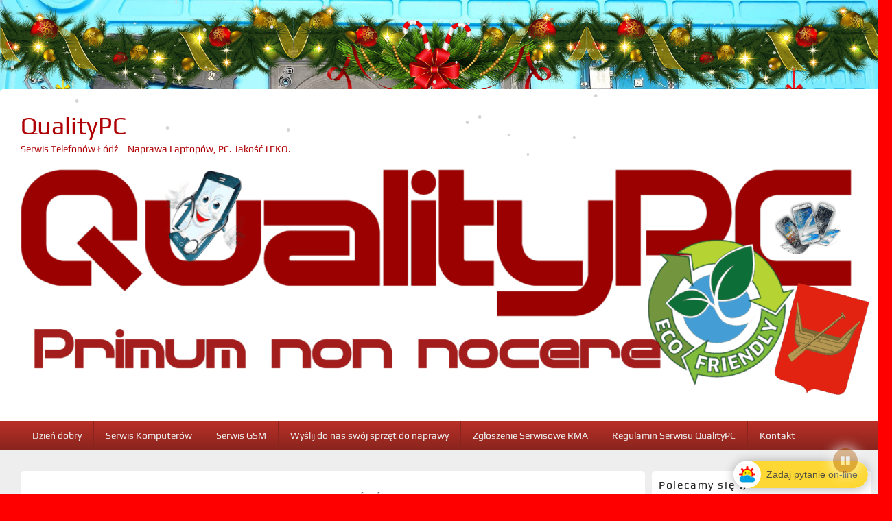

--- FILE ---
content_type: text/html; charset=UTF-8
request_url: https://q-pc.pl/tag/peknieta-szybka-lodz/
body_size: 29766
content:
<!DOCTYPE html>
<!--[if IE 6]>
<html id="ie6" lang="pl-PL" itemscope itemtype="https://schema.org/WebSite">
<![endif]-->
<!--[if IE 7]>
<html id="ie7" lang="pl-PL" itemscope itemtype="https://schema.org/WebSite">
<![endif]-->
<!--[if IE 8]>
<html id="ie8" lang="pl-PL" itemscope itemtype="https://schema.org/WebSite">
<![endif]-->
<!--[if !(IE 6) | !(IE 7) | !(IE 8)  ]><!-->
<html lang="pl-PL" itemscope itemtype="https://schema.org/WebSite">
<!--<![endif]-->
<head>
<meta charset="UTF-8" />
<meta name="viewport" content="width=device-width, initial-scale=1">
<link rel="profile" href="http://gmpg.org/xfn/11" />
<link rel="pingback" href="https://q-pc.pl/xmlrpc.php" />
	<link rel="dns-prefetch" href="//cdn.hu-manity.co" />
		<!-- Cookie Compliance -->
		<script type="text/javascript">var huOptions = {"appID":"q-pcpl-2104e66","currentLanguage":"pl","blocking":true,"globalCookie":false,"isAdmin":false,"privacyConsent":true,"forms":[],"customProviders":[],"customPatterns":[]};</script>
		<script type="text/javascript" src="https://cdn.hu-manity.co/hu-banner.min.js"></script><meta name='robots' content='index, follow, max-image-preview:large, max-snippet:-1, max-video-preview:-1' />

	<!-- This site is optimized with the Yoast SEO plugin v26.5 - https://yoast.com/wordpress/plugins/seo/ -->
	<title>Pęknięta szybka Serwis GSM Łódź &#187; QualityPC</title>
	<meta name="description" content="Pęknięta szybka Serwis GSM Łódź 426336656 QualityPC - Serwis GSM Rzgowska 13, 93-008 Wymiana wyświetlaczy, baterii, szybek wyświetlacza, gniazd USB itp." />
	<link rel="canonical" href="https://q-pc.pl/tag/peknieta-szybka-lodz/" />
	<link rel="next" href="https://q-pc.pl/tag/peknieta-szybka-lodz/page/2/" />
	<meta property="og:locale" content="pl_PL" />
	<meta property="og:type" content="article" />
	<meta property="og:title" content="Pęknięta szybka Serwis GSM Łódź &#187; QualityPC" />
	<meta property="og:description" content="Pęknięta szybka Serwis GSM Łódź 426336656 QualityPC - Serwis GSM Rzgowska 13, 93-008 Wymiana wyświetlaczy, baterii, szybek wyświetlacza, gniazd USB itp." />
	<meta property="og:url" content="https://q-pc.pl/tag/peknieta-szybka-lodz/" />
	<meta property="og:site_name" content="QualityPC" />
	<meta property="og:image" content="https://q-pc.pl/wp-content/uploads/2020/02/nokia02.jpg" />
	<meta property="og:image:width" content="1280" />
	<meta property="og:image:height" content="853" />
	<meta property="og:image:type" content="image/jpeg" />
	<meta name="twitter:card" content="summary_large_image" />
	<script type="application/ld+json" class="yoast-schema-graph">{"@context":"https://schema.org","@graph":[{"@type":"CollectionPage","@id":"https://q-pc.pl/tag/peknieta-szybka-lodz/","url":"https://q-pc.pl/tag/peknieta-szybka-lodz/","name":"Pęknięta szybka Serwis GSM Łódź &#187; QualityPC","isPartOf":{"@id":"https://q-pc.pl/#website"},"primaryImageOfPage":{"@id":"https://q-pc.pl/tag/peknieta-szybka-lodz/#primaryimage"},"image":{"@id":"https://q-pc.pl/tag/peknieta-szybka-lodz/#primaryimage"},"thumbnailUrl":"https://q-pc.pl/wp-content/uploads/2023/07/logo_tecno2.jpg","description":"Pęknięta szybka Serwis GSM Łódź 426336656 QualityPC - Serwis GSM Rzgowska 13, 93-008 Wymiana wyświetlaczy, baterii, szybek wyświetlacza, gniazd USB itp.","breadcrumb":{"@id":"https://q-pc.pl/tag/peknieta-szybka-lodz/#breadcrumb"},"inLanguage":"pl-PL"},{"@type":"ImageObject","inLanguage":"pl-PL","@id":"https://q-pc.pl/tag/peknieta-szybka-lodz/#primaryimage","url":"https://q-pc.pl/wp-content/uploads/2023/07/logo_tecno2.jpg","contentUrl":"https://q-pc.pl/wp-content/uploads/2023/07/logo_tecno2.jpg","width":977,"height":550,"caption":"naprawa telefonów tecno Łódź ul. Rzgowska 13 426336656"},{"@type":"BreadcrumbList","@id":"https://q-pc.pl/tag/peknieta-szybka-lodz/#breadcrumb","itemListElement":[{"@type":"ListItem","position":1,"name":"Strona główna","item":"https://q-pc.pl/"},{"@type":"ListItem","position":2,"name":"Pęknięta szybka Serwis GSM Łódź"}]},{"@type":"WebSite","@id":"https://q-pc.pl/#website","url":"https://q-pc.pl/","name":"QualityPC","description":"Serwis Telefonów Łódź – Naprawa Laptopów, PC. Jakość i EKO.","publisher":{"@id":"https://q-pc.pl/#organization"},"potentialAction":[{"@type":"SearchAction","target":{"@type":"EntryPoint","urlTemplate":"https://q-pc.pl/?s={search_term_string}"},"query-input":{"@type":"PropertyValueSpecification","valueRequired":true,"valueName":"search_term_string"}}],"inLanguage":"pl-PL"},{"@type":"Organization","@id":"https://q-pc.pl/#organization","name":"QualityPC","url":"https://q-pc.pl/","logo":{"@type":"ImageObject","inLanguage":"pl-PL","@id":"https://q-pc.pl/#/schema/logo/image/","url":"https://q-pc.pl/wp-content/uploads/2018/02/cropped-q_logo-4.png","contentUrl":"https://q-pc.pl/wp-content/uploads/2018/02/cropped-q_logo-4.png","width":66,"height":65,"caption":"QualityPC"},"image":{"@id":"https://q-pc.pl/#/schema/logo/image/"},"sameAs":["https://www.facebook.com/people/QualityPC/100063946422171/"]}]}</script>
	<!-- / Yoast SEO plugin. -->


<link href='https://fonts.gstatic.com' crossorigin rel='preconnect' />
<link rel="alternate" type="application/rss+xml" title="QualityPC &raquo; Kanał z wpisami" href="https://q-pc.pl/feed/" />
<link rel="alternate" type="application/rss+xml" title="QualityPC &raquo; Kanał z komentarzami" href="https://q-pc.pl/comments/feed/" />
<link rel="alternate" type="application/rss+xml" title="QualityPC &raquo; Kanał z wpisami otagowanymi jako Pęknięta szybka Serwis GSM Łódź" href="https://q-pc.pl/tag/peknieta-szybka-lodz/feed/" />
<style id='wp-img-auto-sizes-contain-inline-css' type='text/css'>
img:is([sizes=auto i],[sizes^="auto," i]){contain-intrinsic-size:3000px 1500px}
/*# sourceURL=wp-img-auto-sizes-contain-inline-css */
</style>
<style id='wp-emoji-styles-inline-css' type='text/css'>

	img.wp-smiley, img.emoji {
		display: inline !important;
		border: none !important;
		box-shadow: none !important;
		height: 1em !important;
		width: 1em !important;
		margin: 0 0.07em !important;
		vertical-align: -0.1em !important;
		background: none !important;
		padding: 0 !important;
	}
/*# sourceURL=wp-emoji-styles-inline-css */
</style>
<link rel='stylesheet' id='wp-block-library-css' href='https://q-pc.pl/wp-includes/css/dist/block-library/style.min.css?ver=6.9' type='text/css' media='all' />
<style id='wp-block-library-theme-inline-css' type='text/css'>
.wp-block-audio :where(figcaption){color:#555;font-size:13px;text-align:center}.is-dark-theme .wp-block-audio :where(figcaption){color:#ffffffa6}.wp-block-audio{margin:0 0 1em}.wp-block-code{border:1px solid #ccc;border-radius:4px;font-family:Menlo,Consolas,monaco,monospace;padding:.8em 1em}.wp-block-embed :where(figcaption){color:#555;font-size:13px;text-align:center}.is-dark-theme .wp-block-embed :where(figcaption){color:#ffffffa6}.wp-block-embed{margin:0 0 1em}.blocks-gallery-caption{color:#555;font-size:13px;text-align:center}.is-dark-theme .blocks-gallery-caption{color:#ffffffa6}:root :where(.wp-block-image figcaption){color:#555;font-size:13px;text-align:center}.is-dark-theme :root :where(.wp-block-image figcaption){color:#ffffffa6}.wp-block-image{margin:0 0 1em}.wp-block-pullquote{border-bottom:4px solid;border-top:4px solid;color:currentColor;margin-bottom:1.75em}.wp-block-pullquote :where(cite),.wp-block-pullquote :where(footer),.wp-block-pullquote__citation{color:currentColor;font-size:.8125em;font-style:normal;text-transform:uppercase}.wp-block-quote{border-left:.25em solid;margin:0 0 1.75em;padding-left:1em}.wp-block-quote cite,.wp-block-quote footer{color:currentColor;font-size:.8125em;font-style:normal;position:relative}.wp-block-quote:where(.has-text-align-right){border-left:none;border-right:.25em solid;padding-left:0;padding-right:1em}.wp-block-quote:where(.has-text-align-center){border:none;padding-left:0}.wp-block-quote.is-large,.wp-block-quote.is-style-large,.wp-block-quote:where(.is-style-plain){border:none}.wp-block-search .wp-block-search__label{font-weight:700}.wp-block-search__button{border:1px solid #ccc;padding:.375em .625em}:where(.wp-block-group.has-background){padding:1.25em 2.375em}.wp-block-separator.has-css-opacity{opacity:.4}.wp-block-separator{border:none;border-bottom:2px solid;margin-left:auto;margin-right:auto}.wp-block-separator.has-alpha-channel-opacity{opacity:1}.wp-block-separator:not(.is-style-wide):not(.is-style-dots){width:100px}.wp-block-separator.has-background:not(.is-style-dots){border-bottom:none;height:1px}.wp-block-separator.has-background:not(.is-style-wide):not(.is-style-dots){height:2px}.wp-block-table{margin:0 0 1em}.wp-block-table td,.wp-block-table th{word-break:normal}.wp-block-table :where(figcaption){color:#555;font-size:13px;text-align:center}.is-dark-theme .wp-block-table :where(figcaption){color:#ffffffa6}.wp-block-video :where(figcaption){color:#555;font-size:13px;text-align:center}.is-dark-theme .wp-block-video :where(figcaption){color:#ffffffa6}.wp-block-video{margin:0 0 1em}:root :where(.wp-block-template-part.has-background){margin-bottom:0;margin-top:0;padding:1.25em 2.375em}
/*# sourceURL=/wp-includes/css/dist/block-library/theme.min.css */
</style>
<style id='classic-theme-styles-inline-css' type='text/css'>
/*! This file is auto-generated */
.wp-block-button__link{color:#fff;background-color:#32373c;border-radius:9999px;box-shadow:none;text-decoration:none;padding:calc(.667em + 2px) calc(1.333em + 2px);font-size:1.125em}.wp-block-file__button{background:#32373c;color:#fff;text-decoration:none}
/*# sourceURL=/wp-includes/css/classic-themes.min.css */
</style>
<style id='create-block-ea-blocks-style-inline-css' type='text/css'>
.wp-block-create-block-ea-blocks{background-color:#21759b;color:#fff;padding:2px}

/*# sourceURL=https://q-pc.pl/wp-content/plugins/easy-appointments/ea-blocks/build/ea-blocks/style-index.css */
</style>
<style id='ea-blocks-ea-fullcalendar-style-inline-css' type='text/css'>
.wp-block-create-block-ea-blocks{background-color:#21759b;color:#fff;padding:2px}

/*# sourceURL=https://q-pc.pl/wp-content/plugins/easy-appointments/ea-blocks/build/ea-fullcalendar/style-index.css */
</style>
<style id='ic-price-field-ic-price-table-style-inline-css' type='text/css'>
/**
 * Note that these styles are loaded *before* editor styles, so that
 * editor-specific styles using the same selectors will take precedence.
 */
.ic-font-size-custom .price-value, .ic-font-size-custom .price-value.small-price {
    font-size: inherit;
}
/*# sourceURL=https://q-pc.pl/wp-content/plugins/ecommerce-product-catalog/modules/price/blocks/price-table/style.css */
</style>
<style id='ic-epc-image-gallery-style-inline-css' type='text/css'>
/*!
 * 
 * https://impleCode.com
 *
 * Copyright 2021 impleCode
 * Free to use under the GPLv3 license.
 * http://www.gnu.org/licenses/gpl-3.0.html
 *
 * Contributing author: Norbert Dreszer
 *
 * NOTE: DO NOT EDIT THIS FILE. FOR YOUR OWN CSS GO TO WordPress > Appearance > Additional CSS and copy the CSS that you want to modify there.
 */

.wp-block-ic-epc-image-gallery {
    display: table;
}

.wp-block-ic-epc-image-gallery.alignfull, .wp-block-ic-epc-image-gallery.alignwide {
    display: block;
}
/*# sourceURL=https://q-pc.pl/wp-content/plugins/ecommerce-product-catalog/includes/blocks/image-gallery/style.css */
</style>
<link rel='stylesheet' id='dashicons-css' href='https://q-pc.pl/wp-includes/css/dashicons.min.css?ver=6.9' type='text/css' media='all' />
<link rel='stylesheet' id='al_product_styles-css' href='https://q-pc.pl/wp-content/plugins/ecommerce-product-catalog/css/al_product.min.css?timestamp=1763198461&#038;ver=6.9' type='text/css' media='all' />
<link rel='stylesheet' id='ic_blocks-css' href='https://q-pc.pl/wp-content/plugins/ecommerce-product-catalog/includes/blocks/ic-blocks.min.css?timestamp=1763198461&#038;ver=6.9' type='text/css' media='all' />
<style id='global-styles-inline-css' type='text/css'>
:root{--wp--preset--aspect-ratio--square: 1;--wp--preset--aspect-ratio--4-3: 4/3;--wp--preset--aspect-ratio--3-4: 3/4;--wp--preset--aspect-ratio--3-2: 3/2;--wp--preset--aspect-ratio--2-3: 2/3;--wp--preset--aspect-ratio--16-9: 16/9;--wp--preset--aspect-ratio--9-16: 9/16;--wp--preset--color--black: #000000;--wp--preset--color--cyan-bluish-gray: #abb8c3;--wp--preset--color--white: #ffffff;--wp--preset--color--pale-pink: #f78da7;--wp--preset--color--vivid-red: #cf2e2e;--wp--preset--color--luminous-vivid-orange: #ff6900;--wp--preset--color--luminous-vivid-amber: #fcb900;--wp--preset--color--light-green-cyan: #7bdcb5;--wp--preset--color--vivid-green-cyan: #00d084;--wp--preset--color--pale-cyan-blue: #8ed1fc;--wp--preset--color--vivid-cyan-blue: #0693e3;--wp--preset--color--vivid-purple: #9b51e0;--wp--preset--color--dark-gray: #373737;--wp--preset--color--medium-gray: #cccccc;--wp--preset--color--light-gray: #eeeeee;--wp--preset--color--blue: #1982d1;--wp--preset--gradient--vivid-cyan-blue-to-vivid-purple: linear-gradient(135deg,rgb(6,147,227) 0%,rgb(155,81,224) 100%);--wp--preset--gradient--light-green-cyan-to-vivid-green-cyan: linear-gradient(135deg,rgb(122,220,180) 0%,rgb(0,208,130) 100%);--wp--preset--gradient--luminous-vivid-amber-to-luminous-vivid-orange: linear-gradient(135deg,rgb(252,185,0) 0%,rgb(255,105,0) 100%);--wp--preset--gradient--luminous-vivid-orange-to-vivid-red: linear-gradient(135deg,rgb(255,105,0) 0%,rgb(207,46,46) 100%);--wp--preset--gradient--very-light-gray-to-cyan-bluish-gray: linear-gradient(135deg,rgb(238,238,238) 0%,rgb(169,184,195) 100%);--wp--preset--gradient--cool-to-warm-spectrum: linear-gradient(135deg,rgb(74,234,220) 0%,rgb(151,120,209) 20%,rgb(207,42,186) 40%,rgb(238,44,130) 60%,rgb(251,105,98) 80%,rgb(254,248,76) 100%);--wp--preset--gradient--blush-light-purple: linear-gradient(135deg,rgb(255,206,236) 0%,rgb(152,150,240) 100%);--wp--preset--gradient--blush-bordeaux: linear-gradient(135deg,rgb(254,205,165) 0%,rgb(254,45,45) 50%,rgb(107,0,62) 100%);--wp--preset--gradient--luminous-dusk: linear-gradient(135deg,rgb(255,203,112) 0%,rgb(199,81,192) 50%,rgb(65,88,208) 100%);--wp--preset--gradient--pale-ocean: linear-gradient(135deg,rgb(255,245,203) 0%,rgb(182,227,212) 50%,rgb(51,167,181) 100%);--wp--preset--gradient--electric-grass: linear-gradient(135deg,rgb(202,248,128) 0%,rgb(113,206,126) 100%);--wp--preset--gradient--midnight: linear-gradient(135deg,rgb(2,3,129) 0%,rgb(40,116,252) 100%);--wp--preset--font-size--small: 14px;--wp--preset--font-size--medium: 20px;--wp--preset--font-size--large: 24px;--wp--preset--font-size--x-large: 42px;--wp--preset--font-size--normal: 16px;--wp--preset--font-size--huge: 26px;--wp--preset--font-family--play: Play;--wp--preset--spacing--20: 0.44rem;--wp--preset--spacing--30: 0.67rem;--wp--preset--spacing--40: 1rem;--wp--preset--spacing--50: 1.5rem;--wp--preset--spacing--60: 2.25rem;--wp--preset--spacing--70: 3.38rem;--wp--preset--spacing--80: 5.06rem;--wp--preset--shadow--natural: 6px 6px 9px rgba(0, 0, 0, 0.2);--wp--preset--shadow--deep: 12px 12px 50px rgba(0, 0, 0, 0.4);--wp--preset--shadow--sharp: 6px 6px 0px rgba(0, 0, 0, 0.2);--wp--preset--shadow--outlined: 6px 6px 0px -3px rgb(255, 255, 255), 6px 6px rgb(0, 0, 0);--wp--preset--shadow--crisp: 6px 6px 0px rgb(0, 0, 0);}:where(.is-layout-flex){gap: 0.5em;}:where(.is-layout-grid){gap: 0.5em;}body .is-layout-flex{display: flex;}.is-layout-flex{flex-wrap: wrap;align-items: center;}.is-layout-flex > :is(*, div){margin: 0;}body .is-layout-grid{display: grid;}.is-layout-grid > :is(*, div){margin: 0;}:where(.wp-block-columns.is-layout-flex){gap: 2em;}:where(.wp-block-columns.is-layout-grid){gap: 2em;}:where(.wp-block-post-template.is-layout-flex){gap: 1.25em;}:where(.wp-block-post-template.is-layout-grid){gap: 1.25em;}.has-black-color{color: var(--wp--preset--color--black) !important;}.has-cyan-bluish-gray-color{color: var(--wp--preset--color--cyan-bluish-gray) !important;}.has-white-color{color: var(--wp--preset--color--white) !important;}.has-pale-pink-color{color: var(--wp--preset--color--pale-pink) !important;}.has-vivid-red-color{color: var(--wp--preset--color--vivid-red) !important;}.has-luminous-vivid-orange-color{color: var(--wp--preset--color--luminous-vivid-orange) !important;}.has-luminous-vivid-amber-color{color: var(--wp--preset--color--luminous-vivid-amber) !important;}.has-light-green-cyan-color{color: var(--wp--preset--color--light-green-cyan) !important;}.has-vivid-green-cyan-color{color: var(--wp--preset--color--vivid-green-cyan) !important;}.has-pale-cyan-blue-color{color: var(--wp--preset--color--pale-cyan-blue) !important;}.has-vivid-cyan-blue-color{color: var(--wp--preset--color--vivid-cyan-blue) !important;}.has-vivid-purple-color{color: var(--wp--preset--color--vivid-purple) !important;}.has-black-background-color{background-color: var(--wp--preset--color--black) !important;}.has-cyan-bluish-gray-background-color{background-color: var(--wp--preset--color--cyan-bluish-gray) !important;}.has-white-background-color{background-color: var(--wp--preset--color--white) !important;}.has-pale-pink-background-color{background-color: var(--wp--preset--color--pale-pink) !important;}.has-vivid-red-background-color{background-color: var(--wp--preset--color--vivid-red) !important;}.has-luminous-vivid-orange-background-color{background-color: var(--wp--preset--color--luminous-vivid-orange) !important;}.has-luminous-vivid-amber-background-color{background-color: var(--wp--preset--color--luminous-vivid-amber) !important;}.has-light-green-cyan-background-color{background-color: var(--wp--preset--color--light-green-cyan) !important;}.has-vivid-green-cyan-background-color{background-color: var(--wp--preset--color--vivid-green-cyan) !important;}.has-pale-cyan-blue-background-color{background-color: var(--wp--preset--color--pale-cyan-blue) !important;}.has-vivid-cyan-blue-background-color{background-color: var(--wp--preset--color--vivid-cyan-blue) !important;}.has-vivid-purple-background-color{background-color: var(--wp--preset--color--vivid-purple) !important;}.has-black-border-color{border-color: var(--wp--preset--color--black) !important;}.has-cyan-bluish-gray-border-color{border-color: var(--wp--preset--color--cyan-bluish-gray) !important;}.has-white-border-color{border-color: var(--wp--preset--color--white) !important;}.has-pale-pink-border-color{border-color: var(--wp--preset--color--pale-pink) !important;}.has-vivid-red-border-color{border-color: var(--wp--preset--color--vivid-red) !important;}.has-luminous-vivid-orange-border-color{border-color: var(--wp--preset--color--luminous-vivid-orange) !important;}.has-luminous-vivid-amber-border-color{border-color: var(--wp--preset--color--luminous-vivid-amber) !important;}.has-light-green-cyan-border-color{border-color: var(--wp--preset--color--light-green-cyan) !important;}.has-vivid-green-cyan-border-color{border-color: var(--wp--preset--color--vivid-green-cyan) !important;}.has-pale-cyan-blue-border-color{border-color: var(--wp--preset--color--pale-cyan-blue) !important;}.has-vivid-cyan-blue-border-color{border-color: var(--wp--preset--color--vivid-cyan-blue) !important;}.has-vivid-purple-border-color{border-color: var(--wp--preset--color--vivid-purple) !important;}.has-vivid-cyan-blue-to-vivid-purple-gradient-background{background: var(--wp--preset--gradient--vivid-cyan-blue-to-vivid-purple) !important;}.has-light-green-cyan-to-vivid-green-cyan-gradient-background{background: var(--wp--preset--gradient--light-green-cyan-to-vivid-green-cyan) !important;}.has-luminous-vivid-amber-to-luminous-vivid-orange-gradient-background{background: var(--wp--preset--gradient--luminous-vivid-amber-to-luminous-vivid-orange) !important;}.has-luminous-vivid-orange-to-vivid-red-gradient-background{background: var(--wp--preset--gradient--luminous-vivid-orange-to-vivid-red) !important;}.has-very-light-gray-to-cyan-bluish-gray-gradient-background{background: var(--wp--preset--gradient--very-light-gray-to-cyan-bluish-gray) !important;}.has-cool-to-warm-spectrum-gradient-background{background: var(--wp--preset--gradient--cool-to-warm-spectrum) !important;}.has-blush-light-purple-gradient-background{background: var(--wp--preset--gradient--blush-light-purple) !important;}.has-blush-bordeaux-gradient-background{background: var(--wp--preset--gradient--blush-bordeaux) !important;}.has-luminous-dusk-gradient-background{background: var(--wp--preset--gradient--luminous-dusk) !important;}.has-pale-ocean-gradient-background{background: var(--wp--preset--gradient--pale-ocean) !important;}.has-electric-grass-gradient-background{background: var(--wp--preset--gradient--electric-grass) !important;}.has-midnight-gradient-background{background: var(--wp--preset--gradient--midnight) !important;}.has-small-font-size{font-size: var(--wp--preset--font-size--small) !important;}.has-medium-font-size{font-size: var(--wp--preset--font-size--medium) !important;}.has-large-font-size{font-size: var(--wp--preset--font-size--large) !important;}.has-x-large-font-size{font-size: var(--wp--preset--font-size--x-large) !important;}.has-play-font-family{font-family: var(--wp--preset--font-family--play) !important;}
:where(.wp-block-post-template.is-layout-flex){gap: 1.25em;}:where(.wp-block-post-template.is-layout-grid){gap: 1.25em;}
:where(.wp-block-term-template.is-layout-flex){gap: 1.25em;}:where(.wp-block-term-template.is-layout-grid){gap: 1.25em;}
:where(.wp-block-columns.is-layout-flex){gap: 2em;}:where(.wp-block-columns.is-layout-grid){gap: 2em;}
:root :where(.wp-block-pullquote){font-size: 1.5em;line-height: 1.6;}
/*# sourceURL=global-styles-inline-css */
</style>
<link rel='stylesheet' id='contact-form-7-css' href='https://q-pc.pl/wp-content/plugins/contact-form-7/includes/css/styles.css?ver=6.1.4' type='text/css' media='all' />
<link rel='stylesheet' id='genericons-css' href='https://q-pc.pl/wp-content/themes/catch-box/genericons/genericons.css?ver=3.4.1' type='text/css' media='all' />
<link rel='stylesheet' id='catchbox-style-css' href='https://q-pc.pl/wp-content/themes/catch-box/style.css?ver=20240226-160546' type='text/css' media='all' />
<link rel='stylesheet' id='catchbox-block-style-css' href='https://q-pc.pl/wp-content/themes/catch-box/css/blocks.css?ver=1.0' type='text/css' media='all' />
<link rel='stylesheet' id='red-css' href='https://q-pc.pl/wp-content/themes/catch-box/colors/red.css' type='text/css' media='all' />
<link rel='stylesheet' id='msl-main-css' href='https://q-pc.pl/wp-content/plugins/master-slider/public/assets/css/masterslider.main.css?ver=3.11.0' type='text/css' media='all' />
<link rel='stylesheet' id='msl-custom-css' href='https://q-pc.pl/wp-content/uploads/master-slider/custom.css?ver=50.4' type='text/css' media='all' />
<script type="text/javascript" src="https://q-pc.pl/wp-includes/js/jquery/jquery.min.js?ver=3.7.1" id="jquery-core-js"></script>
<script type="text/javascript" src="https://q-pc.pl/wp-includes/js/jquery/jquery-migrate.min.js?ver=3.4.1" id="jquery-migrate-js"></script>
<script type="text/javascript" id="catchbox-menu-js-extra">
/* <![CDATA[ */
var screenReaderText = {"expand":"expand child menu","collapse":"collapse child menu"};
//# sourceURL=catchbox-menu-js-extra
/* ]]> */
</script>
<script type="text/javascript" src="https://q-pc.pl/wp-content/themes/catch-box/js/menu.min.js?ver=2.1.1.1" id="catchbox-menu-js"></script>
<script type="text/javascript" src="https://q-pc.pl/wp-content/themes/catch-box/js/html5.min.js?ver=3.7.3" id="catchbox-html5-js"></script>

<!-- OG: 3.3.8 -->
<meta property="og:image" content="https://q-pc.pl/wp-content/uploads/2018/02/cropped-q_logo.png"><meta property="og:description" content="Pęknięta szybka Serwis GSM Łódź. 426336656 QualityPC &#8211; Serwis GSM Rzgowska 13, 93-008 Wymiana wyświetlaczy, baterii, szybek wyświetlacza, gniazd USB itp."><meta property="og:type" content="website"><meta property="og:locale" content="pl_PL"><meta property="og:site_name" content="QualityPC"><meta property="og:url" content="https://q-pc.pl/tag/peknieta-szybka-lodz/"><meta property="og:title" content="Pęknięta szybka Serwis GSM Łódź &#187; QualityPC">

<meta property="twitter:partner" content="ogwp"><meta property="twitter:title" content="Pęknięta szybka Serwis GSM Łódź &#187; QualityPC"><meta property="twitter:description" content="Pęknięta szybka Serwis GSM Łódź. 426336656 QualityPC &#8211; Serwis GSM Rzgowska 13, 93-008 Wymiana wyświetlaczy, baterii, szybek wyświetlacza, gniazd USB itp."><meta property="twitter:url" content="https://q-pc.pl/tag/peknieta-szybka-lodz/">
<meta itemprop="image" content="https://q-pc.pl/wp-content/uploads/2018/02/cropped-q_logo.png"><meta itemprop="name" content="Pęknięta szybka Serwis GSM Łódź &#187; QualityPC"><meta itemprop="description" content="Pęknięta szybka Serwis GSM Łódź. 426336656 QualityPC &#8211; Serwis GSM Rzgowska 13, 93-008 Wymiana wyświetlaczy, baterii, szybek wyświetlacza, gniazd USB itp.">
<!-- /OG -->

<link rel="https://api.w.org/" href="https://q-pc.pl/wp-json/" /><link rel="alternate" title="JSON" type="application/json" href="https://q-pc.pl/wp-json/wp/v2/tags/357" /><link rel="EditURI" type="application/rsd+xml" title="RSD" href="https://q-pc.pl/xmlrpc.php?rsd" />
<script type="text/javascript" src="https://q-pc.pl/wp-content/plugins/christmas-greetings/christmas/js/cristmas.js" defer></script>
					<script type="text/javascript">
						if(!window.jQuery){
							console.log("jQuery dynamic loded")
						   var script = document.createElement("script");
						   script.type = "text/javascript";
						   script.src = "https://ajax.aspnetcdn.com/ajax/jQuery/jquery-3.4.1.min.js";
						   document.getElementsByTagName("head")[0].appendChild(script);
						}
						jQuery(document).ready(function() 
						{
							var xmasMusic = document.createElement("audio");
							xmasMusic.setAttribute("src", "https://q-pc.pl/wp-content/plugins/christmas-greetings/christmas/../song/christmas-music.mp3");
							xmasMusic.setAttribute("autoplay", "autoplay");
							xmasMusic.volume=0.3;
							jQuery.get();
							xmasMusic.addEventListener("load", function() 
							{
								xmasMusic.play();
							}, true);
							xmasMusic.addEventListener("ended", function() 
							{
								this.currentTime = 0;
								this.play();
							}, false);  
							jQuery("body").append("<div id='sound_switcher'><i class='fa fa-play'></i><i class='fa fa-pause'></i></div>");
							jQuery("#sound_switcher").click(function() 
							{
								if (xmasMusic.paused == false) 
								{
									xmasMusic.pause();
									jQuery("#sound_switcher").addClass("play_sound_switcher");
								} 
								else 
								{
									xmasMusic.play();
									jQuery("#sound_switcher").removeClass("play_sound_switcher");
								}
							});
						});
					</script><script type="text/javascript" src="https://q-pc.pl/wp-content/plugins/christmas-greetings/christmas/js/snowstorm.js" defer></script><div class="template_style"><div class="decoration_img"><img src="https://q-pc.pl/wp-content/plugins/christmas-greetings/christmas/../img/decoration.png"></div></div>
		<!-- GA Google Analytics @ https://m0n.co/ga -->
		<script async src="https://www.googletagmanager.com/gtag/js?id=UA-167423553-1"></script>
		<script>
			window.dataLayer = window.dataLayer || [];
			function gtag(){dataLayer.push(arguments);}
			gtag('js', new Date());
			gtag('config', 'UA-167423553-1');
		</script>

	<script>var ms_grabbing_curosr = 'https://q-pc.pl/wp-content/plugins/master-slider/public/assets/css/common/grabbing.cur', ms_grab_curosr = 'https://q-pc.pl/wp-content/plugins/master-slider/public/assets/css/common/grab.cur';</script>
<meta name="generator" content="MasterSlider 3.11.0 - Responsive Touch Image Slider | avt.li/msf" />
	<style>
		/* Link color */
		a,
		#site-title a:focus,
		#site-title a:hover,
		#site-title a:active,
		.entry-title a:hover,
		.entry-title a:focus,
		.entry-title a:active,
		.widget_catchbox_ephemera .comments-link a:hover,
		section.recent-posts .other-recent-posts a[rel="bookmark"]:hover,
		section.recent-posts .other-recent-posts .comments-link a:hover,
		.format-image footer.entry-meta a:hover,
		#site-generator a:hover {
			color: #0012ba;
		}
		section.recent-posts .other-recent-posts .comments-link a:hover {
			border-color: #0012ba;
		}
	</style>
<meta name="generator" content="Elementor 3.33.4; features: e_font_icon_svg, additional_custom_breakpoints; settings: css_print_method-external, google_font-enabled, font_display-swap">
			<style>
				.e-con.e-parent:nth-of-type(n+4):not(.e-lazyloaded):not(.e-no-lazyload),
				.e-con.e-parent:nth-of-type(n+4):not(.e-lazyloaded):not(.e-no-lazyload) * {
					background-image: none !important;
				}
				@media screen and (max-height: 1024px) {
					.e-con.e-parent:nth-of-type(n+3):not(.e-lazyloaded):not(.e-no-lazyload),
					.e-con.e-parent:nth-of-type(n+3):not(.e-lazyloaded):not(.e-no-lazyload) * {
						background-image: none !important;
					}
				}
				@media screen and (max-height: 640px) {
					.e-con.e-parent:nth-of-type(n+2):not(.e-lazyloaded):not(.e-no-lazyload),
					.e-con.e-parent:nth-of-type(n+2):not(.e-lazyloaded):not(.e-no-lazyload) * {
						background-image: none !important;
					}
				}
			</style>
				<style type="text/css">
			#site-title a,
		#site-description {
			color: #af0005;
		}
		</style>
	<style type="text/css" id="custom-background-css">
body.custom-background { background-color: #ff0000; background-image: url("https://q-pc.pl/wp-content/uploads/2025/10/tlo2_-scaled.jpg"); background-position: center top; background-size: cover; background-repeat: no-repeat; background-attachment: fixed; }
</style>
	<style type="text/css">.blue-message {
background: none repeat scroll 0 0 #3399ff;
    color: #ffffff;
    text-shadow: none;
    font-size: 16px;
    line-height: 24px;
    padding: 10px;
}.green-message {
background: none repeat scroll 0 0 #8cc14c;
    color: #ffffff;
    text-shadow: none;
    font-size: 16px;
    line-height: 24px;
    padding: 10px;
}.orange-message {
background: none repeat scroll 0 0 #faa732;
    color: #ffffff;
    text-shadow: none;
    font-size: 16px;
    line-height: 24px;
    padding: 10px;
}.red-message {
background: none repeat scroll 0 0 #da4d31;
    color: #ffffff;
    text-shadow: none;
    font-size: 16px;
    line-height: 24px;
    padding: 10px;
}.grey-message {
background: none repeat scroll 0 0 #53555c;
    color: #ffffff;
    text-shadow: none;
    font-size: 16px;
    line-height: 24px;
    padding: 10px;
}.left-block {
background: none repeat scroll 0 0px, radial-gradient(ellipse at center center, #ffffff 0%, #f2f2f2 100%) repeat scroll 0 0 rgba(0, 0, 0, 0);
    color: #8b8e97;
    padding: 10px;
    margin: 10px;
    float: left;
}.right-block {
background: none repeat scroll 0 0px, radial-gradient(ellipse at center center, #ffffff 0%, #f2f2f2 100%) repeat scroll 0 0 rgba(0, 0, 0, 0);
    color: #8b8e97;
    padding: 10px;
    margin: 10px;
    float: right;
}.blockquotes {
background: none;
    border-left: 5px solid #f1f1f1;
    color: #8B8E97;
    font-size: 16px;
    font-style: italic;
    line-height: 22px;
    padding-left: 15px;
    padding: 10px;
    width: 60%;
    float: left;
}</style><link rel="icon" href="https://q-pc.pl/wp-content/uploads/2018/02/cropped-q_logo-32x32.png" sizes="32x32" />
<link rel="icon" href="https://q-pc.pl/wp-content/uploads/2018/02/cropped-q_logo-192x192.png" sizes="192x192" />
<link rel="apple-touch-icon" href="https://q-pc.pl/wp-content/uploads/2018/02/cropped-q_logo-180x180.png" />
<meta name="msapplication-TileImage" content="https://q-pc.pl/wp-content/uploads/2018/02/cropped-q_logo-270x270.png" />
	<!-- Fonts Plugin CSS - https://fontsplugin.com/ -->
	<style>
		/* Cached: January 16, 2026 at 4:48pm */
/* cyrillic-ext */
@font-face {
  font-family: 'Play';
  font-style: normal;
  font-weight: 400;
  font-display: swap;
  src: url(https://fonts.gstatic.com/s/play/v21/6aez4K2oVqwIvtg2H68T.woff2) format('woff2');
  unicode-range: U+0460-052F, U+1C80-1C8A, U+20B4, U+2DE0-2DFF, U+A640-A69F, U+FE2E-FE2F;
}
/* cyrillic */
@font-face {
  font-family: 'Play';
  font-style: normal;
  font-weight: 400;
  font-display: swap;
  src: url(https://fonts.gstatic.com/s/play/v21/6aez4K2oVqwIvtE2H68T.woff2) format('woff2');
  unicode-range: U+0301, U+0400-045F, U+0490-0491, U+04B0-04B1, U+2116;
}
/* greek */
@font-face {
  font-family: 'Play';
  font-style: normal;
  font-weight: 400;
  font-display: swap;
  src: url(https://fonts.gstatic.com/s/play/v21/6aez4K2oVqwIvtY2H68T.woff2) format('woff2');
  unicode-range: U+0370-0377, U+037A-037F, U+0384-038A, U+038C, U+038E-03A1, U+03A3-03FF;
}
/* vietnamese */
@font-face {
  font-family: 'Play';
  font-style: normal;
  font-weight: 400;
  font-display: swap;
  src: url(https://fonts.gstatic.com/s/play/v21/6aez4K2oVqwIvto2H68T.woff2) format('woff2');
  unicode-range: U+0102-0103, U+0110-0111, U+0128-0129, U+0168-0169, U+01A0-01A1, U+01AF-01B0, U+0300-0301, U+0303-0304, U+0308-0309, U+0323, U+0329, U+1EA0-1EF9, U+20AB;
}
/* latin-ext */
@font-face {
  font-family: 'Play';
  font-style: normal;
  font-weight: 400;
  font-display: swap;
  src: url(https://fonts.gstatic.com/s/play/v21/6aez4K2oVqwIvts2H68T.woff2) format('woff2');
  unicode-range: U+0100-02BA, U+02BD-02C5, U+02C7-02CC, U+02CE-02D7, U+02DD-02FF, U+0304, U+0308, U+0329, U+1D00-1DBF, U+1E00-1E9F, U+1EF2-1EFF, U+2020, U+20A0-20AB, U+20AD-20C0, U+2113, U+2C60-2C7F, U+A720-A7FF;
}
/* latin */
@font-face {
  font-family: 'Play';
  font-style: normal;
  font-weight: 400;
  font-display: swap;
  src: url(https://fonts.gstatic.com/s/play/v21/6aez4K2oVqwIvtU2Hw.woff2) format('woff2');
  unicode-range: U+0000-00FF, U+0131, U+0152-0153, U+02BB-02BC, U+02C6, U+02DA, U+02DC, U+0304, U+0308, U+0329, U+2000-206F, U+20AC, U+2122, U+2191, U+2193, U+2212, U+2215, U+FEFF, U+FFFD;
}
/* cyrillic-ext */
@font-face {
  font-family: 'Play';
  font-style: normal;
  font-weight: 700;
  font-display: swap;
  src: url(https://fonts.gstatic.com/s/play/v21/6ae84K2oVqwItm4TCp0y2knT.woff2) format('woff2');
  unicode-range: U+0460-052F, U+1C80-1C8A, U+20B4, U+2DE0-2DFF, U+A640-A69F, U+FE2E-FE2F;
}
/* cyrillic */
@font-face {
  font-family: 'Play';
  font-style: normal;
  font-weight: 700;
  font-display: swap;
  src: url(https://fonts.gstatic.com/s/play/v21/6ae84K2oVqwItm4TCpQy2knT.woff2) format('woff2');
  unicode-range: U+0301, U+0400-045F, U+0490-0491, U+04B0-04B1, U+2116;
}
/* greek */
@font-face {
  font-family: 'Play';
  font-style: normal;
  font-weight: 700;
  font-display: swap;
  src: url(https://fonts.gstatic.com/s/play/v21/6ae84K2oVqwItm4TCpMy2knT.woff2) format('woff2');
  unicode-range: U+0370-0377, U+037A-037F, U+0384-038A, U+038C, U+038E-03A1, U+03A3-03FF;
}
/* vietnamese */
@font-face {
  font-family: 'Play';
  font-style: normal;
  font-weight: 700;
  font-display: swap;
  src: url(https://fonts.gstatic.com/s/play/v21/6ae84K2oVqwItm4TCp8y2knT.woff2) format('woff2');
  unicode-range: U+0102-0103, U+0110-0111, U+0128-0129, U+0168-0169, U+01A0-01A1, U+01AF-01B0, U+0300-0301, U+0303-0304, U+0308-0309, U+0323, U+0329, U+1EA0-1EF9, U+20AB;
}
/* latin-ext */
@font-face {
  font-family: 'Play';
  font-style: normal;
  font-weight: 700;
  font-display: swap;
  src: url(https://fonts.gstatic.com/s/play/v21/6ae84K2oVqwItm4TCp4y2knT.woff2) format('woff2');
  unicode-range: U+0100-02BA, U+02BD-02C5, U+02C7-02CC, U+02CE-02D7, U+02DD-02FF, U+0304, U+0308, U+0329, U+1D00-1DBF, U+1E00-1E9F, U+1EF2-1EFF, U+2020, U+20A0-20AB, U+20AD-20C0, U+2113, U+2C60-2C7F, U+A720-A7FF;
}
/* latin */
@font-face {
  font-family: 'Play';
  font-style: normal;
  font-weight: 700;
  font-display: swap;
  src: url(https://fonts.gstatic.com/s/play/v21/6ae84K2oVqwItm4TCpAy2g.woff2) format('woff2');
  unicode-range: U+0000-00FF, U+0131, U+0152-0153, U+02BB-02BC, U+02C6, U+02DA, U+02DC, U+0304, U+0308, U+0329, U+2000-206F, U+20AC, U+2122, U+2191, U+2193, U+2212, U+2215, U+FEFF, U+FFFD;
}

:root {
--font-base: Play;
--font-headings: Play;
--font-input: Play;
}
body, #content, .entry-content, .post-content, .page-content, .post-excerpt, .entry-summary, .entry-excerpt, .widget-area, .widget, .sidebar, #sidebar, footer, .footer, #footer, .site-footer {
font-family: "Play";
font-style: normal;
 }
#site-title, .site-title, #site-title a, .site-title a, .entry-title, .entry-title a, h1, h2, h3, h4, h5, h6, .widget-title, .elementor-heading-title {
font-family: "Play";
font-style: normal;
font-weight: 400;
 }
button, .button, input, select, textarea, .wp-block-button, .wp-block-button__link {
font-family: "Play";
font-style: normal;
font-weight: 400;
 }
#site-title, .site-title, #site-title a, .site-title a, #site-logo, #site-logo a, #logo, #logo a, .logo, .logo a, .wp-block-site-title, .wp-block-site-title a {
font-family: "Play";
 }
#site-description, .site-description, #site-tagline, .site-tagline, .wp-block-site-tagline {
font-family: "Play";
font-style: normal;
font-weight: 400;
 }
.menu, .page_item a, .menu-item a, .wp-block-navigation, .wp-block-navigation-item__content {
font-family: "Play";
 }
.entry-content, .entry-content p, .post-content, .page-content, .post-excerpt, .entry-summary, .entry-excerpt, .excerpt, .excerpt p, .type-post p, .type-page p, .wp-block-post-content, .wp-block-post-excerpt, .elementor, .elementor p {
font-family: "Play";
 }
.wp-block-post-title, .wp-block-post-title a, .entry-title, .entry-title a, .post-title, .post-title a, .page-title, .entry-content h1, #content h1, .type-post h1, .type-page h1, .elementor h1 {
font-family: "Play";
 }
.entry-content h2, .post-content h2, .page-content h2, #content h2, .type-post h2, .type-page h2, .elementor h2 {
font-family: "Play";
font-style: normal;
font-weight: 400;
 }
.entry-content h3, .post-content h3, .page-content h3, #content h3, .type-post h3, .type-page h3, .elementor h3 {
font-family: "Play";
font-style: normal;
font-weight: 400;
 }
.entry-content h4, .post-content h4, .page-content h4, #content h4, .type-post h4, .type-page h4, .elementor h4 {
font-family: "Play";
font-style: normal;
font-weight: 400;
 }
.entry-content h5, .post-content h5, .page-content h5, #content h5, .type-post h5, .type-page h5, .elementor h5 {
font-family: "Play";
font-style: normal;
font-weight: 400;
 }
.entry-content h6, .post-content h6, .page-content h6, #content h6, .type-post h6, .type-page h6, .elementor h6 {
font-family: "Play";
font-style: normal;
font-weight: 400;
 }
blockquote, .wp-block-quote, blockquote p, .wp-block-quote p {
font-family: "Play";
font-style: normal;
font-weight: 400;
 }
.widget-title, .widget-area h1, .widget-area h2, .widget-area h3, .widget-area h4, .widget-area h5, .widget-area h6, #secondary h1, #secondary h2, #secondary h3, #secondary h4, #secondary h5, #secondary h6 {
font-family: "Play";
 }
.widget-area, .widget, .sidebar, #sidebar, #secondary {
font-family: "Play";
 }
footer h1, footer h2, footer h3, footer h4, footer h5, footer h6, .footer h1, .footer h2, .footer h3, .footer h4, .footer h5, .footer h6, #footer h1, #footer h2, #footer h3, #footer h4, #footer h5, #footer h6 {
font-family: "Play";
 }
footer, #footer, .footer, .site-footer {
font-family: "Play";
 }
.elementor-page .elementor-heading-title {
font-family: "Play";
 }
.elementor-page .elementor-button-link {
font-family: "Play";
 }
	</style>
	<!-- Fonts Plugin CSS -->
	
	</head>

<body class="archive tag tag-peknieta-szybka-lodz tag-357 custom-background wp-custom-logo wp-embed-responsive wp-theme-catch-box cookies-not-set _masterslider _ms_version_3.11.0 single-author right-sidebar one-menu elementor-default elementor-kit-4961">



<div id="page" class="hfeed site">

	<a href="#main" class="skip-link screen-reader-text">Skip to content</a>
	<header id="branding" role="banner">

    	
    	<div id="header-content" class="clearfix">

			<div class="logo-wrap clearfix">	<div id="hgroup" class="site-details">
					<p id="site-title"><a href="https://q-pc.pl/" rel="home">QualityPC</a></p>
					<p id="site-description">Serwis Telefonów Łódź – Naprawa Laptopów, PC. Jakość i EKO.</p>
			
   	</div><!-- #hgroup -->
<div id="site-logo"><a href="https://q-pc.pl/" class="custom-logo-link" rel="home"><img fetchpriority="high" width="2060" height="592" src="https://q-pc.pl/wp-content/uploads/2025/10/cropped-logo_quality_big.png" class="custom-logo" alt="Serwis Telefonów Łódź – Naprawa Laptopów, PC. Jakość i EKO" decoding="async" srcset="https://q-pc.pl/wp-content/uploads/2025/10/cropped-logo_quality_big.png 2060w, https://q-pc.pl/wp-content/uploads/2025/10/cropped-logo_quality_big-300x86.png 300w, https://q-pc.pl/wp-content/uploads/2025/10/cropped-logo_quality_big-1024x294.png 1024w, https://q-pc.pl/wp-content/uploads/2025/10/cropped-logo_quality_big-768x221.png 768w, https://q-pc.pl/wp-content/uploads/2025/10/cropped-logo_quality_big-1536x441.png 1536w, https://q-pc.pl/wp-content/uploads/2025/10/cropped-logo_quality_big-2048x589.png 2048w, https://q-pc.pl/wp-content/uploads/2025/10/cropped-logo_quality_big-600x172.png 600w, https://q-pc.pl/wp-content/uploads/2025/10/cropped-logo_quality_big-280x80.png 280w" sizes="(max-width: 2060px) 100vw, 2060px" /></a></div><!-- #site-logo --></div><!-- .logo-wrap -->
		</div><!-- #header-content -->

    	    <div class="menu-access-wrap mobile-header-menu clearfix">
        <div id="mobile-header-left-menu" class="mobile-menu-anchor primary-menu">
            <a href="#mobile-header-left-nav" id="menu-toggle-primary" class="genericon genericon-menu">
                <span class="mobile-menu-text">Menu</span>
            </a>
        </div><!-- #mobile-header-left-menu -->
            
        
        <div id="site-header-menu-primary" class="site-header-menu">
            <nav id="access" class="main-navigation menu-focus" role="navigation" aria-label="Główne menu">
            
                <h3 class="screen-reader-text">Główne menu</h3>
                <div class="menu-header-container"><ul class="menu"><li id="menu-item-5127" class="menu-item menu-item-type-post_type menu-item-object-page menu-item-home menu-item-has-children menu-item-5127"><a href="https://q-pc.pl/">Dzień dobry</a>
<ul class="sub-menu">
	<li id="menu-item-1015" class="menu-item menu-item-type-post_type menu-item-object-page menu-item-1015"><a href="https://q-pc.pl/ciekawe-linki/">Ciekawe linki</a></li>
	<li id="menu-item-3289" class="menu-item menu-item-type-post_type menu-item-object-post menu-item-3289"><a href="https://q-pc.pl/nasz-serwis-od-kuchni/">Nasz serwis od kuchni… :)</a></li>
</ul>
</li>
<li id="menu-item-132" class="menu-item menu-item-type-post_type menu-item-object-page menu-item-has-children menu-item-132"><a href="https://q-pc.pl/komputery/">Serwis Komputerów</a>
<ul class="sub-menu">
	<li id="menu-item-137" class="menu-item menu-item-type-post_type menu-item-object-post menu-item-137"><a href="https://q-pc.pl/promocja-uslug-serwisowych/">Promocja usług serwisowych</a></li>
	<li id="menu-item-145" class="menu-item menu-item-type-post_type menu-item-object-post menu-item-145"><a href="https://q-pc.pl/usluga-instalacja-windows/">Usługa Instalacja Windows.</a></li>
</ul>
</li>
<li id="menu-item-642" class="menu-item menu-item-type-post_type menu-item-object-page menu-item-has-children menu-item-642"><a href="https://q-pc.pl/serwis-gsm-naprawa-telefonow-lodz/">Serwis GSM</a>
<ul class="sub-menu">
	<li id="menu-item-3076" class="menu-item menu-item-type-custom menu-item-object-custom menu-item-3076"><a href="https://q-pc.pl/serwis/ochrona-ekranu-twojego-telefonu-folia-hydrozelowa/">Ochrona wyświetlacza.</a></li>
	<li id="menu-item-1290" class="menu-item menu-item-type-post_type menu-item-object-page menu-item-1290"><a href="https://q-pc.pl/wymiana-szybki/">Wymiana szybki</a></li>
	<li id="menu-item-1039" class="menu-item menu-item-type-post_type menu-item-object-page menu-item-1039"><a href="https://q-pc.pl/serwis-wymiana-polaryzatora-na-lcd/">Wymiana polaryzatora na LCD</a></li>
	<li id="menu-item-3094" class="menu-item menu-item-type-post_type menu-item-object-post menu-item-3094"><a href="https://q-pc.pl/naprawa-telefonow-iphone/">Naprawa telefonów iPhone</a></li>
	<li id="menu-item-3095" class="menu-item menu-item-type-post_type menu-item-object-post menu-item-3095"><a href="https://q-pc.pl/naprawa-telefonow-huawei/">Naprawa telefonów Huawei</a></li>
	<li id="menu-item-3093" class="menu-item menu-item-type-post_type menu-item-object-post menu-item-3093"><a href="https://q-pc.pl/naprawa-telefonow-honor/">Naprawa telefonów Honor</a></li>
	<li id="menu-item-3098" class="menu-item menu-item-type-post_type menu-item-object-post menu-item-3098"><a href="https://q-pc.pl/naprawa-lg/">Naprawa LG</a></li>
	<li id="menu-item-3092" class="menu-item menu-item-type-post_type menu-item-object-post menu-item-3092"><a href="https://q-pc.pl/naprawa-telefonow-samsung/">Naprawa telefonów Samsung</a></li>
	<li id="menu-item-3097" class="menu-item menu-item-type-post_type menu-item-object-post menu-item-3097"><a href="https://q-pc.pl/naprawa-sony-xperia/">Naprawa Sony Xperia</a></li>
	<li id="menu-item-3096" class="menu-item menu-item-type-post_type menu-item-object-post menu-item-3096"><a href="https://q-pc.pl/naprawa-telefonow-xiaomi/">Naprawa telefonów Xiaomi.</a></li>
	<li id="menu-item-3769" class="menu-item menu-item-type-post_type menu-item-object-post menu-item-3769"><a href="https://q-pc.pl/naprawa-telefonow-motorola/">Naprawa Telefonów Motorola.</a></li>
	<li id="menu-item-3091" class="menu-item menu-item-type-post_type menu-item-object-post menu-item-3091"><a href="https://q-pc.pl/serwis-telefonow-oppo/">Serwis telefonów Oppo</a></li>
</ul>
</li>
<li id="menu-item-122" class="menu-item menu-item-type-post_type menu-item-object-page menu-item-122"><a href="https://q-pc.pl/przesylki/">Wyślij do nas swój sprzęt do naprawy</a></li>
<li id="menu-item-56" class="menu-item menu-item-type-post_type menu-item-object-page menu-item-56"><a href="https://q-pc.pl/regulamin/">Zgłoszenie Serwisowe RMA</a></li>
<li id="menu-item-2560" class="menu-item menu-item-type-custom menu-item-object-custom menu-item-2560"><a href="https://q-pc.pl/regulamin/">Regulamin Serwisu QualityPC</a></li>
<li id="menu-item-81" class="menu-item menu-item-type-post_type menu-item-object-page menu-item-81"><a href="https://q-pc.pl/kontakt/">Kontakt</a></li>
</ul></div>            </nav><!-- #access -->
        </div><!-- .site-header-menu -->

            </div><!-- .menu-access-wrap -->
    
	</header><!-- #branding -->

	
	
	<div id="main" class="clearfix">

		
		<div id="primary" class="content-area">

			
			<div id="content" role="main">
				
			
				<header class="page-header">
					<h1 class="page-title">Archiwa tagu: <span>Pęknięta szybka Serwis GSM Łódź</span></h1>

					<div class="tag-archive-meta"><p><img class="wp-image-2667 alignleft" src="https://q-pc.pl/wp-content/uploads/2020/02/nokia02.jpg" alt="" width="280" height="189" />Pęknięta szybka Serwis GSM Łódź. 426336656 QualityPC &#8211; Serwis GSM Rzgowska 13, 93-008 Wymiana wyświetlaczy, baterii, szybek wyświetlacza, gniazd USB itp.</p>
</div>				</header>

								
					
	<article id="post-4665" class="post-4665 post type-post status-publish format-standard has-post-thumbnail hentry category-polecamy-sie-gsm category-serwis-gsm tag-dobry-serwis-gsm-pc tag-dobry-serwis-gsm tag-dobry-serwis-lodz-gsm-i-pc tag-folia-hydrogel-lodz tag-folia-hydrozelowa tag-folia-hydrozelowa-lodz tag-hydrogel tag-hydrozel tag-hydrozel-lodz tag-miasto-lodz tag-naprawa-pogwarancyjna-smartfona tag-naprawa-pogwarancyjna-smartfona-lodz tag-naprawa-pogwarancyjna-telefonow tag-naprawa-pogwarancyjna-telefonu-lodz tag-naprawa-smartfonow-lodz tag-naprawa-tecno tag-naprawa-tecno-lodz tag-naprawa-telefonow tag-naprawa-telefonow-tecno tag-naprawa-telefonow-tecno-lodz tag-naprawa-telefonow-lodz tag-zbita-szybka-serwis tag-ochrona-ekranu tag-ochrona-wyswietlacza-lodz tag-peknieta-szyba-tecno-lodz tag-peknieta-szybka-lodz tag-peknieta-szybka-tecno tag-pogwarancyjna-naprawa-lodz tag-pogwarancyjny-serwis-lodz tag-punkt-naprawy-lodz tag-qualitypc-pl-lodz tag-roackspace tag-rock-space tag-rock-space-lodz tag-serwis-gsm-piotrkowska tag-serwis-gsm-warszawa tag-serwis-gsm-lodz tag-serwis-naprawa-smartfona-lodz tag-serwis-piotrkowska tag-serwis-smartfona-lodz tag-serwis-tecno tag-serwis-tecno-lodz tag-serwis-telefonow-lodz tag-tania-naprawa tag-tania-naprawa-lodz tag-uslugi-gsm tag-wymiana-gniazd tag-wymiana-gniazd-usb tag-wymiana-szybki-tecno tag-wymiana-szybki-tecno-lodz tag-wymiana-szybki-w-telefonie tag-wymiana-szybki-w-telefonie-warszawa tag-wymiana-szybki-w-telefonie-lodz tag-wymiana-szybki-warszawa tag-wymiana-szybki-lodz tag-wymiana-wyswietlacza-tecno tag-wymiana-wyswietlacza-tecno-lodz tag-wymiana-wyswietlacza-lodz tag-zbita-szybka tag-zbita-szybka-serwis-lodz tag-zbita-szybka-lodz">
		<header class="entry-header">
							<h2 class="entry-title"><a href="https://q-pc.pl/serwis-telefonow-tecno/" title="Odnośnik do Serwis telefonów Tecno" rel="bookmark">Serwis telefonów Tecno</a></h2>
			
			                <div class="entry-meta">
                    <span class="sep">Opublikowano </span><a href="https://q-pc.pl/serwis-telefonow-tecno/" title="13:50" rel="bookmark"><time class="entry-date updated" datetime="2023-07-24T13:50:23+01:00" pubdate>24 lipca 2023</time></a><span class="by-author"> <span class="sep"> przez </span> <span class="author vcard"><a class="url fn n" href="https://q-pc.pl/author/admin/" title="Wszystkie wpisy opublikowane przez Bartek" rel="author">Bartek</a></span></span>                                    </div><!-- .entry-meta -->
					</header><!-- .entry-header -->

		 		<div class="entry-content">
			
<div class="wp-block-columns is-layout-flex wp-container-core-columns-is-layout-9d6595d7 wp-block-columns-is-layout-flex">
<div class="wp-block-column has-background is-layout-flow wp-block-column-is-layout-flow" style="background:linear-gradient(79deg,rgba(255,255,255,0) 28%,rgb(208,208,253) 100%)">
<p><img decoding="async" class="aligncenter wp-image-4666" title="Serwis telefonów Tecno" src="https://q-pc.pl/wp-content/uploads/2023/07/logo_tecno-1024x286.jpg" alt="Serwis telefonów Tecno" width="567" height="167" /></p>
<p><span style="font-size: 20px;">Serwis telefonów Tecno, popularne opcje naprawy:</span></p>
<p style="text-align: center;"><span style="font-size: 20px;">&#8211; wymiana<br /></span><img loading="lazy" decoding="async" class="alignnone wp-image-2726 size-full" title="Opcja wymiana szybki wyświetlacza." src="https://q-pc.pl/wp-content/uploads/2020/03/OK2.png" alt="Opcja wymiana szybki wyświetlacza." width="46" height="44" /><span style="font-size: 20px;">szybki wyświetlacza od 160 zł,<img loading="lazy" decoding="async" class="alignright wp-image-4667" title="Serwis telefonów Tecno" src="https://q-pc.pl/wp-content/uploads/2023/07/logo_tecno2.jpg" alt="Serwis telefonów Tecno" width="423" height="244" /></span><br /><img loading="lazy" decoding="async" class="alignnone wp-image-2726 size-full" title="Opcja wymiana wyświetlacza." src="https://q-pc.pl/wp-content/uploads/2020/03/OK2.png" alt="Opcja wymiana wyświetlacza." width="46" height="44" /><span style="font-size: 20px;"> wyświetlacza od 250 zł,</span><br /><img loading="lazy" decoding="async" class="alignnone wp-image-2726 size-full" title="Opcja wymiana złącza USB" src="https://q-pc.pl/wp-content/uploads/2020/03/OK2.png" alt="Opcja wymiana złącza USB" width="46" height="44" /><span style="font-size: 20px;">złącza USB od 100 zł</span></p>
<p><img loading="lazy" decoding="async" class="aligncenter wp-image-2876 size-full" title="Serwis telefonów Tecno wymiana wyświetlaczy i naprawa szyb wyświetlacza, krótkie terminy naprawy, przystępne ceny." src="https://q-pc.pl/wp-content/uploads/2020/05/wymiana_szybki_w_telefonie_lodz.jpg" alt="Serwis telefonów Tecno wymiana wyświetlaczy i naprawa szyb wyświetlacza, krótkie terminy naprawy, przystępne ceny." width="1200" height="640" srcset="https://q-pc.pl/wp-content/uploads/2020/05/wymiana_szybki_w_telefonie_lodz.jpg 1200w, https://q-pc.pl/wp-content/uploads/2020/05/wymiana_szybki_w_telefonie_lodz-300x160.jpg 300w, https://q-pc.pl/wp-content/uploads/2020/05/wymiana_szybki_w_telefonie_lodz-1024x546.jpg 1024w, https://q-pc.pl/wp-content/uploads/2020/05/wymiana_szybki_w_telefonie_lodz-768x410.jpg 768w, https://q-pc.pl/wp-content/uploads/2020/05/wymiana_szybki_w_telefonie_lodz-600x320.jpg 600w, https://q-pc.pl/wp-content/uploads/2020/05/wymiana_szybki_w_telefonie_lodz-280x149.jpg 280w" sizes="(max-width: 1200px) 100vw, 1200px" /></p>
<p style="text-align: left;"><span style="font-size: 20px;"><em><img loading="lazy" decoding="async" class="alignleft wp-image-2815 size-full" title="Kontakt do serwisu, 426336656" src="https://q-pc.pl/wp-content/uploads/2020/05/old_phone_108_71.png" alt="Kontakt do serwisu, 426336656" width="108" height="71" /><span style="font-size: 24px;">Zadzwoń, zapytaj o szczegóły 42 633 66 56.</span></em></span></p>
<p style="text-align: center;"><span style="font-size: 20px;"><br />Pracujemy od poniedziałku do piątku od 10-tej do 18-stej.</span></p>
<p><span style="font-size: 20px;">Serwis telefonów Tecno, wymianę szyb wyświetlaczy wykonujemy w technologii OCA na profesjonalnym sprzęcie do montażu w technologii jaką stosuje producent.</span><br /><span style="font-size: 20px;">Wymieniamy również polaryzator jeśli wymaga tego dany egzemplarz.<br />Aby usługa mogła być wykonana wyświetlacz MUSI:<br />– poprawnie pokazywać obraz,<br />– poprawnie działać dotyk wyświetlacza (w zależności do modelu telefonu). <br /></span><span style="font-size: 20px;">Na naprawę udzielamy gwarancji na piśmie.</span></p>
<p><span style="font-size: 20px;"><a href="https://www.youtube.com/watch?v=Ro-B9lXwuKU">Zobacz proces wymieniamy szybki wyświetlacza.</a><br />Jako dobrą ochronę wyświetlacza proponujemy folię hydrożelową, którą docinamy na miejscu do każdego modelu telefonu.</span></p>
<p><a href="https://q-pc.pl/ochrona-ekranu-twojego-telefonu/"><img loading="lazy" decoding="async" class="aligncenter wp-image-2775 size-full" title="Ochrona wyświetlacza folia hydrożelowa." src="https://q-pc.pl/wp-content/uploads/2020/03/baner_maly_hydrozel.png" alt="Ochrona wyświetlacza folia hydrożelowa." width="886" height="381" srcset="https://q-pc.pl/wp-content/uploads/2020/03/baner_maly_hydrozel.png 886w, https://q-pc.pl/wp-content/uploads/2020/03/baner_maly_hydrozel-300x129.png 300w, https://q-pc.pl/wp-content/uploads/2020/03/baner_maly_hydrozel-768x330.png 768w, https://q-pc.pl/wp-content/uploads/2020/03/baner_maly_hydrozel-600x258.png 600w, https://q-pc.pl/wp-content/uploads/2020/03/baner_maly_hydrozel-280x120.png 280w" sizes="(max-width: 886px) 100vw, 886px" /></a></p>
<p style="text-align: center;"><span style="font-size: 24px; color: #ff0000;"><strong>Z A P R A S Z A M Y <em>!</em></strong></span></p>
</div>
</div>
					</div><!-- .entry-content -->
		
		<footer class="entry-meta">
															
			
					</footer><!-- #entry-meta -->
	</article><!-- #post-4665 -->
				
					
	<article id="post-4566" class="post-4566 post type-post status-publish format-standard has-post-thumbnail hentry category-polecamy-sie-gsm category-serwis-gsm category-z-innej-beczki tag-miasto-lodz tag-naprawa-smartfonow-lodz tag-naprawa-telefonow-lodz tag-naprawa-telefonow-lodz2 tag-naprawa-vivo-lodz tag-peknieta-szybka-lodz tag-peknieta-szybka-vivo-lodz tag-serwis-gsm-piotrkowska tag-serwis-gsm-lodz tag-serwis-piotrkowska tag-serwis-telefonow-lodz tag-serwis-vivo-lodz tag-vivo-gsm-lodz tag-wymiana-szybki-vivo-lodz tag-wymiana-szybki-w-telefonie tag-wymiana-szybki-w-telefonie-lodz tag-wymiana-szybki-lodz tag-zbita-szybka-vivo-lodz">
		<header class="entry-header">
							<h2 class="entry-title"><a href="https://q-pc.pl/naprawa-vivo-y33s/" title="Odnośnik do Naprawa VIVO Y33S" rel="bookmark">Naprawa VIVO Y33S</a></h2>
			
			                <div class="entry-meta">
                    <span class="sep">Opublikowano </span><a href="https://q-pc.pl/naprawa-vivo-y33s/" title="17:24" rel="bookmark"><time class="entry-date updated" datetime="2023-03-03T17:24:35+01:00" pubdate>3 marca 2023</time></a><span class="by-author"> <span class="sep"> przez </span> <span class="author vcard"><a class="url fn n" href="https://q-pc.pl/author/admin/" title="Wszystkie wpisy opublikowane przez Bartek" rel="author">Bartek</a></span></span>                                    </div><!-- .entry-meta -->
					</header><!-- .entry-header -->

		 		<div class="entry-content">
			<p data-wp-editing="1"><img loading="lazy" decoding="async" class="alignleft wp-image-3600" title="Naprawa VIVO Y33S" src="https://q-pc.pl/wp-content/uploads/2021/05/vivo-logo_png-1024x284.png" alt="Naprawa VIVO Y33S" width="426" height="125" /><span style="font-size: 16px;">Naprawa telefonu VIVO Y33S. <br />Wymiana szybki wyświetlacza.</span></p>
<p data-wp-editing="1"><span style="font-size: 16px;">Przedstawiamy pełny przebieg naprawy w naszym serwisie.</span></p>
<p>Serwis telefonów VIVO, wymianę szyb wyświetlaczy wykonujemy w technologii OCA na profesjonalnym sprzęcie do montażu w technologii jaką stosuje producent.<br />Wymieniamy również polaryzator jeśli wymaga tego dany egzemplarz.<br />Aby usługa mogła być wykonana wyświetlacz MUSI:<br />– poprawnie pokazywać obraz,<br />– poprawnie działać dotyk wyświetlacza (w zależności do modelu telefonu). <br />Na naprawę udzielamy gwarancji na piśmie.</p>
<p> </p>


<figure class="wp-block-video"><video controls src="https://q-pc.pl/wp-content/uploads/2023/filmy/Vivo_Y33S.mp4"></video></figure>
					</div><!-- .entry-content -->
		
		<footer class="entry-meta">
															
			
					</footer><!-- #entry-meta -->
	</article><!-- #post-4566 -->
				
					
	<article id="post-4099" class="post-4099 post type-post status-publish format-standard has-post-thumbnail hentry category-polecamy-sie-gsm category-serwis-gsm tag-folia-hydrogel-lodz tag-folia-hydrozelowa-lodz tag-infinix-wymiana-szybki-w-smartfonie-lodz tag-miasto-lodz tag-naprawa-infinix tag-naprawa-infinix-lodz tag-naprawa-pogwarancyjna-smartfona tag-naprawa-pogwarancyjna-smartfona-lodz tag-naprawa-pogwarancyjna-telefonu-lodz tag-naprawa-smartfonow-lodz tag-naprawa-telefonow-lodz tag-zbita-szybka-serwis tag-ochrona-wyswietlacza-lodz tag-peknieta-szybka-lodz tag-punkt-naprawy-lodz tag-rock-space tag-serwis-gsm-infinix tag-serwis-gsm-infinix-lodz tag-serwis-gsm-piotrkowska tag-serwis-infinix tag-serwis-infinix-lodz tag-serwis-telefonow-lodz tag-tania-naprawa-lodz tag-wymiana-gniazd tag-wymiana-gniazd-usb tag-wymiana-szybki-infinix tag-wymiana-szybki-w-telefonie tag-wymiana-szybki-w-telefonie-lodz tag-wymiana-wyswietlacza-infinix tag-wymiana-wyswietlacza-infinix-lodz tag-wymiana-wyswietlacza-lodz tag-zbita-szybka tag-zbita-szybka-serwis-lodz tag-zbita-szybka-lodz">
		<header class="entry-header">
							<h2 class="entry-title"><a href="https://q-pc.pl/serwis-telefonow-infinix/" title="Odnośnik do Serwis telefonów INFINIX" rel="bookmark">Serwis telefonów INFINIX</a></h2>
			
			                <div class="entry-meta">
                    <span class="sep">Opublikowano </span><a href="https://q-pc.pl/serwis-telefonow-infinix/" title="14:16" rel="bookmark"><time class="entry-date updated" datetime="2022-06-10T14:16:20+01:00" pubdate>10 czerwca 2022</time></a><span class="by-author"> <span class="sep"> przez </span> <span class="author vcard"><a class="url fn n" href="https://q-pc.pl/author/admin/" title="Wszystkie wpisy opublikowane przez Bartek" rel="author">Bartek</a></span></span>                                    </div><!-- .entry-meta -->
					</header><!-- .entry-header -->

		 		<div class="entry-content">
			
<p><span style="font-size: 20px;"><img loading="lazy" decoding="async" class="alignleft wp-image-4101 size-large" src="https://q-pc.pl/wp-content/uploads/2022/06/Logo_Infinix-1024x393.png" alt="Serwis telefonów Infinix" width="530" height="203" srcset="https://q-pc.pl/wp-content/uploads/2022/06/Logo_Infinix-1024x393.png 1024w, https://q-pc.pl/wp-content/uploads/2022/06/Logo_Infinix-300x115.png 300w, https://q-pc.pl/wp-content/uploads/2022/06/Logo_Infinix-768x294.png 768w, https://q-pc.pl/wp-content/uploads/2022/06/Logo_Infinix-1536x589.png 1536w, https://q-pc.pl/wp-content/uploads/2022/06/Logo_Infinix-2048x785.png 2048w, https://q-pc.pl/wp-content/uploads/2022/06/Logo_Infinix-600x230.png 600w, https://q-pc.pl/wp-content/uploads/2022/06/Logo_Infinix-280x107.png 280w" sizes="(max-width: 530px) 100vw, 530px" /></span></p>
<p>&nbsp;</p>
<p>&nbsp;</p>
<p>&nbsp;</p>
<p>&nbsp;</p>
<p>&nbsp;</p>
<p><span style="font-size: 20px;">Popularne opcje naprawy:</span><br /><img loading="lazy" decoding="async" class="alignnone size-full wp-image-2726" src="https://q-pc.pl/wp-content/uploads/2020/03/OK2.png" alt="" width="46" height="44" /><span style="font-size: 20px;">wymiana szybki wyświetlacza,</span><br /><img loading="lazy" decoding="async" class="alignnone size-full wp-image-2726" src="https://q-pc.pl/wp-content/uploads/2020/03/OK2.png" alt="" width="46" height="44" /><span style="font-size: 20px;">wymiana wyświetlacza,</span><br /><img loading="lazy" decoding="async" class="alignnone size-full wp-image-2726" src="https://q-pc.pl/wp-content/uploads/2020/03/OK2.png" alt="" width="46" height="44" /><span style="font-size: 20px;">naprawa gniazd USB, słuchawkowych itp.<br /></span></p>
<p style="text-align: left;"><span style="font-size: 20px;"><em><img loading="lazy" decoding="async" class="alignleft wp-image-2815 size-full" src="https://q-pc.pl/wp-content/uploads/2020/05/old_phone_108_71.png" alt="Kontakt" width="108" height="71" />Zadzwoń, zapytaj o wycenę naprawy 42 633 66 56.</em></span></p>
<p style="text-align: center;"><span style="font-size: 20px;"><br />Pracujemy od poniedziałku do piątku od 10-tej do 18-stej.</span></p>
<p><span style="font-size: 20px;">Jako dobrą ochronę wyświetlacza proponujemy folię hydrożelową, którą docinamy na miejscu do każdego modelu telefonu.</span></p>
<p><a href="https://q-pc.pl/ochrona-ekranu-twojego-telefonu/"><img loading="lazy" decoding="async" class="aligncenter wp-image-2775 size-full" src="https://q-pc.pl/wp-content/uploads/2020/03/baner_maly_hydrozel.png" alt="ochrona-ekranu-twojego-telefonu" width="886" height="381" srcset="https://q-pc.pl/wp-content/uploads/2020/03/baner_maly_hydrozel.png 886w, https://q-pc.pl/wp-content/uploads/2020/03/baner_maly_hydrozel-300x129.png 300w, https://q-pc.pl/wp-content/uploads/2020/03/baner_maly_hydrozel-768x330.png 768w, https://q-pc.pl/wp-content/uploads/2020/03/baner_maly_hydrozel-600x258.png 600w, https://q-pc.pl/wp-content/uploads/2020/03/baner_maly_hydrozel-280x120.png 280w" sizes="(max-width: 886px) 100vw, 886px" /></a></p>
<p style="text-align: center;"><span style="font-size: 24px; color: #ff0000;"><strong>Z A P R A S Z A M Y <em>!</em></strong></span></p>
					</div><!-- .entry-content -->
		
		<footer class="entry-meta">
															
			
					</footer><!-- #entry-meta -->
	</article><!-- #post-4099 -->
				
					
	<article id="post-3741" class="post-3741 post type-post status-publish format-standard has-post-thumbnail hentry category-okazja tag-dobry-serwis-gsm tag-dobry-serwis-lodz-gsm-i-pc tag-folia-hydrogel-lodz tag-folia-hydrozelowa tag-folia-hydrozelowa-lodz tag-hydrogel tag-hydrozel tag-hydrozel-lodz tag-miasto-lodz tag-naprawa-pogwarancyjna-smartfona tag-naprawa-pogwarancyjna-smartfona-lodz tag-naprawa-pogwarancyjna-telefonow tag-naprawa-pogwarancyjna-telefonu-lodz tag-naprawa-smartfonow-lodz tag-naprawa-telefonow-lodz tag-zbita-szybka-serwis tag-ochrona-ekranu tag-ochrona-wyswietlacza-lodz tag-peknieta-szybka-lodz tag-pogwarancyjna-naprawa-lodz tag-pogwarancyjny-serwis-lodz tag-punkt-naprawy-lodz tag-roackspace tag-rock-space tag-rock-space-lodz tag-serwis-gsm-piotrkowska tag-serwis-gsm-warszawa tag-serwis-gsm-lodz tag-serwis-piotrkowska tag-serwis-samsung-lodz tag-serwis-smartfona-lodz tag-serwis-telefonow-lodz tag-tania-naprawa tag-tania-naprawa-lodz tag-wymiana-szybki-w-telefonie tag-wymiana-szybki-w-telefonie-warszawa tag-wymiana-szybki-w-telefonie-lodz tag-wymiana-szybki-warszawa tag-wymiana-szybki-lodz tag-zbita-szybka tag-zbita-szybka-serwis-lodz tag-zbita-szybka-lodz">
		<header class="entry-header">
							<h2 class="entry-title"><a href="https://q-pc.pl/uwaga-okazja-tansza-naprawa/" title="Odnośnik do Uwaga, okazja !" rel="bookmark">Uwaga, okazja !</a></h2>
			
			                <div class="entry-meta">
                    <span class="sep">Opublikowano </span><a href="https://q-pc.pl/uwaga-okazja-tansza-naprawa/" title="13:20" rel="bookmark"><time class="entry-date updated" datetime="2022-01-31T13:20:05+01:00" pubdate>31 stycznia 2022</time></a><span class="by-author"> <span class="sep"> przez </span> <span class="author vcard"><a class="url fn n" href="https://q-pc.pl/author/admin/" title="Wszystkie wpisy opublikowane przez Bartek" rel="author">Bartek</a></span></span>                                    </div><!-- .entry-meta -->
					</header><!-- .entry-header -->

		 		<div class="entry-content">
			
<h2 style="text-align: center;"><span style="font-size: 22px;">Uwaga, okazja !<span style="color: #99cc00;"> &#8211; <span style="color: #ff0000;">NAPRAWA TANIEJ</span></span> <span style="color: #ff0000;"><em>!</em></span></span></h2>
<p style="text-align: center;"><img loading="lazy" decoding="async" class="aligncenter wp-image-2876 size-full" title="Uwaga okazja Naprawa telefonów Taniej. Zapraszamy QualityPC Naprawa telefonów Serwis GSM Rzgowska 13 Łódź 426336656" src="https://q-pc.pl/wp-content/uploads/2020/05/wymiana_szybki_w_telefonie_lodz.jpg" alt="Uwaga okazja Naprawa telefonów Taniej. Zapraszamy QualityPC Naprawa telefonów Serwis GSM Rzgowska 13 Łódź 426336656" width="1200" height="640" srcset="https://q-pc.pl/wp-content/uploads/2020/05/wymiana_szybki_w_telefonie_lodz.jpg 1200w, https://q-pc.pl/wp-content/uploads/2020/05/wymiana_szybki_w_telefonie_lodz-300x160.jpg 300w, https://q-pc.pl/wp-content/uploads/2020/05/wymiana_szybki_w_telefonie_lodz-1024x546.jpg 1024w, https://q-pc.pl/wp-content/uploads/2020/05/wymiana_szybki_w_telefonie_lodz-768x410.jpg 768w, https://q-pc.pl/wp-content/uploads/2020/05/wymiana_szybki_w_telefonie_lodz-600x320.jpg 600w, https://q-pc.pl/wp-content/uploads/2020/05/wymiana_szybki_w_telefonie_lodz-280x149.jpg 280w" sizes="(max-width: 1200px) 100vw, 1200px" /><span style="font-size: 20px;">Oferujemy w niższej cenie naprawę telefonów.</span><br /><span style="font-size: 20px;"><span style="color: #ff0000;">Cena usługi już od <strong>150</strong> zł</span>. <br />Do tego proponujemy <a href="https://q-pc.pl/folia-hydozelowa-ochrona-ekranu/" target="_blank" rel="noopener">o</a><span style="color: #008000;"><a href="https://q-pc.pl/folia-hydozelowa-ochrona-ekranu/" target="_blank" rel="noopener">chronę wyświetlacza</a> za <strong>50</strong> zł</span> zamiast 70 zł.</span></p>
<p style="text-align: center;"><span style="font-size: 22px;">Zapraszamy.</span></p>
<h3 style="text-align: center;"><a href="https://www.youtube.com/watch?v=pw5iz-exaWY" target="_blank" rel="noopener"><span style="font-size: 21px;">Zobacz jak pracujemy dla Ciebie.</span></a></h3>
<hr />					</div><!-- .entry-content -->
		
		<footer class="entry-meta">
															
			
					</footer><!-- #entry-meta -->
	</article><!-- #post-3741 -->
				
					
	<article id="post-3426" class="post-3426 post type-post status-publish format-standard has-post-thumbnail hentry category-polecamy-sie-gsm category-serwis-gsm tag-dobry-serwis-gsm tag-galaxy-serwis-gsm-lodz tag-miasto-lodz tag-naprawa-galaxy-s20-fe-lodz tag-naprawa-galaxy-s21-lodz tag-naprawa-galaxy-s23-lodz tag-naprawa-galaxy-s24-lodz tag-naprawa-pogwarancyjna-samsung-lodz tag-naprawa-samsung-s8 tag-peknieta-szybka-lodz tag-rozbita-szybka-lodz tag-serwis-a20e tag-serwis-galaxy-a30s tag-serwis-gsm-piotrkowska tag-serwis-piotrkowska tag-serwis-samsung-lodz tag-tania-naprawa-samsung-lodz tag-wymiana-szybki-samsung-10 tag-wymiana-szybki-samsung-s10 tag-wymiana-szybki-w-telefonie tag-wymiana-szybki-w-telefonie-lodz tag-wymiana-szybki-lodz">
		<header class="entry-header">
							<h2 class="entry-title"><a href="https://q-pc.pl/wymiana-szyby-w-samsung-galaxy/" title="Odnośnik do Naprawa telefonów Samsung Galaxy" rel="bookmark">Naprawa telefonów Samsung Galaxy</a></h2>
			
			                <div class="entry-meta">
                    <span class="sep">Opublikowano </span><a href="https://q-pc.pl/wymiana-szyby-w-samsung-galaxy/" title="14:55" rel="bookmark"><time class="entry-date updated" datetime="2021-05-18T14:55:25+01:00" pubdate>18 maja 2021</time></a><span class="by-author"> <span class="sep"> przez </span> <span class="author vcard"><a class="url fn n" href="https://q-pc.pl/author/admin/" title="Wszystkie wpisy opublikowane przez Bartek" rel="author">Bartek</a></span></span>                                    </div><!-- .entry-meta -->
					</header><!-- .entry-header -->

		 		<div class="entry-content">
			
<div class="wp-block-columns are-vertically-aligned-center has-white-color has-text-color has-background is-layout-flex wp-container-core-columns-is-layout-9d6595d7 wp-block-columns-is-layout-flex" style="background: radial-gradient(#05a3ff 54%,#9b51e0 80%);">
<div class="wp-block-column is-vertically-aligned-center is-layout-flow wp-block-column-is-layout-flow" style="flex-basis: 17.18%;">
<p><img loading="lazy" decoding="async" class="aligncenter wp-image-3430 size-medium" src="https://q-pc.pl/wp-content/uploads/2021/05/s10-144x300.jpg" alt="Wymiana szyby w samsung galaxy" width="144" height="300" srcset="https://q-pc.pl/wp-content/uploads/2021/05/s10-144x300.jpg 144w, https://q-pc.pl/wp-content/uploads/2021/05/s10-491x1024.jpg 491w, https://q-pc.pl/wp-content/uploads/2021/05/s10-480x1000.jpg 480w, https://q-pc.pl/wp-content/uploads/2021/05/s10-77x160.jpg 77w, https://q-pc.pl/wp-content/uploads/2021/05/s10-288x600.jpg 288w, https://q-pc.pl/wp-content/uploads/2021/05/s10.jpg 522w" sizes="(max-width: 144px) 100vw, 144px" /></p>
</div>



<div class="wp-block-column is-vertically-aligned-center is-layout-flow wp-block-column-is-layout-flow" style="flex-basis: 90%;">
<p><img loading="lazy" decoding="async" class="alignleft wp-image-89" src="https://q-pc.pl/wp-content/uploads/2018/02/logo_samsung-300x100.jpg" alt="Wymiana szyby w samsung galaxy" width="261" height="87" srcset="https://q-pc.pl/wp-content/uploads/2018/02/logo_samsung-300x100.jpg 300w, https://q-pc.pl/wp-content/uploads/2018/02/logo_samsung.jpg 401w" sizes="(max-width: 261px) 100vw, 261px" /></p>
<p><span style="font-size: 16px;"><span style="font-size: 20px;">Oferujemy Państwu usługi napraw telefonów serii Galaxy m. in.:</span></span></p>
<p>&nbsp;</p>
<p style="text-align: center;"><span style="font-size: 20px;">Usługa: Wymiana szybki wyświetlacza,<br /></span><span style="font-size: 20px;"><span style="color: #ffff00;">A51 <span style="color: #ffffff;">&#8211;</span> 250<br />A70 <span style="color: #ffffff;">&#8211;</span> 250,-<br />A71 <span style="color: #ffffff;">&#8211;</span> 350,-<br /><span style="color: #008000;">S20 <span style="color: #ffffff;">&#8211;</span> 400,-</span><br /><span style="color: #008000;">S21 <span style="color: #ffffff;">&#8211;</span></span></span> <span style="color: #008080;">45</span><span style="color: #ffff00;"><span style="color: #008000;"><span style="color: #008080;">0</span>,-</span><br /></span></span><span style="font-size: 20px; color: #ff0000;">NOTE 10+ <span style="color: #ffffff;">&#8211;</span> 650,-<br />S10 i S10+ <span style="color: #ffffff;">&#8211; </span></span><span style="font-size: 20px;"><span style="color: #ff0000;">450,-<br /></span></span><span style="font-size: 20px;"><span style="color: #ff6600;">S9 </span>&#8211; <span style="color: #ff6600;">400,-<br />S9+ <span style="color: #ffffff;">&#8211;</span> 450,-<br /></span></span><span style="font-size: 20px;"><span style="color: #800080;">S8 <span style="color: #ffffff;">&#8211;</span> 350,- </span><a href="https://q-pc.pl/sklep/produkt/samsung-galaxy-s8-naprawa-szyby-wyswietlacza/">(uwaga, obniżka)</a><span style="color: #0000ff;"><br /></span></span></p>
<p><span style="font-size: 20px;">Aby usługa mogła być wykonana wyświetlacz MUSI:</span><br /><span style="font-size: 20px;">– poprawnie pokazywać obraz,</span><br /><span style="font-size: 20px;">– poprawnie działać dotyk wyświetlacza (w zależności do modelu telefonu).<br /></span></p>
<p><span style="font-size: 20px;"><img loading="lazy" decoding="async" class="wp-image-4542 size-medium alignright" src="https://q-pc.pl/wp-content/uploads/2021/05/om-k6_qpc-300x300.jpg" alt="" width="300" height="300" srcset="https://q-pc.pl/wp-content/uploads/2021/05/om-k6_qpc-300x300.jpg 300w, https://q-pc.pl/wp-content/uploads/2021/05/om-k6_qpc-768x768.jpg 768w, https://q-pc.pl/wp-content/uploads/2021/05/om-k6_qpc-600x600.jpg 600w, https://q-pc.pl/wp-content/uploads/2021/05/om-k6_qpc-160x160.jpg 160w, https://q-pc.pl/wp-content/uploads/2021/05/om-k6_qpc.jpg 1000w" sizes="(max-width: 300px) 100vw, 300px" />Wymianę wykonujemy  na profesjonalnym sprzęcie do montażu w technologii OCA, identycznej jaką stosuje producent.</span><br /><span style="font-size: 20px;">U nas otrzymujesz gwarancję na piśmie.</span><br /><br /><span style="font-size: 20px;">Jeśli chcesz wymienić wyświetlacz, prosimy o kontakt, wycenimy naprawę telefonicznie.</span><br /><br /><span style="font-size: 20px;">W naszym serwisie można również wymienić baterie, gniazda zasilania (USB) i słuchawkowe oraz inne elementy w telefonach, smartfonach najpopularniejszych marek i nie tylko.</span></p>

		<!-- MasterSlider -->
		<div id="P_MS605361578eaed" class="master-slider-parent msl ms-parent-id-2" style="max-width:200px;"  >

			
			<!-- MasterSlider Main -->
			<div id="MS605361578eaed" class="master-slider ms-skin-metro" >
				 				 
				<div  class="ms-slide" data-delay="1.3" data-fill-mode="fit"  >
					<img decoding="async" src="https://q-pc.pl/wp-content/plugins/master-slider/public/assets/css/blank.gif" alt="" title="" data-src="https://q-pc.pl/wp-content/uploads/2018/02/logo_samsung.jpg" />
	<a href="/products-category/samasung"     ></a>


	<div class="ms-thumb" ><div class="ms-tab-context"><div class=&quot;ms-tab-context&quot;></div></div>
</div>
				</div>
				<div  class="ms-slide" data-delay="1.3" data-fill-mode="fit"  >
					<img decoding="async" src="https://q-pc.pl/wp-content/plugins/master-slider/public/assets/css/blank.gif" alt="" title="" data-src="https://q-pc.pl/wp-content/uploads/2018/02/logo_iphone.jpg" />
	<a href="/products-category/apple/"     ></a>


	<div class="ms-thumb" ><div class="ms-tab-context"><div class=&quot;ms-tab-context&quot;></div></div>
</div>
				</div>
				<div  class="ms-slide" data-delay="1.3" data-fill-mode="fit"  >
					<img decoding="async" src="https://q-pc.pl/wp-content/plugins/master-slider/public/assets/css/blank.gif" alt="" title="" data-src="https://q-pc.pl/wp-content/uploads/2018/02/logo_huawei.jpg" />
	<a href="/products-category/huawei/"     ></a>


	<div class="ms-thumb" ><div class="ms-tab-context"><div class=&quot;ms-tab-context&quot;></div></div>
</div>
				</div>
				<div  class="ms-slide" data-delay="1.3" data-fill-mode="fit"  >
					<img decoding="async" src="https://q-pc.pl/wp-content/plugins/master-slider/public/assets/css/blank.gif" alt="" title="" data-src="https://q-pc.pl/wp-content/uploads/2018/02/logo_sony.jpg" />
	<a href="/products-category/sony-xperia/"     ></a>


	<div class="ms-thumb" ><div class="ms-tab-context"><div class=&quot;ms-tab-context&quot;></div></div>
</div>
				</div>
				<div  class="ms-slide" data-delay="1.3" data-fill-mode="fit"  >
					<img decoding="async" src="https://q-pc.pl/wp-content/plugins/master-slider/public/assets/css/blank.gif" alt="" title="" data-src="https://q-pc.pl/wp-content/uploads/2018/02/lgo_lg.jpg" />
	<a href="/products-category/lg/"     ></a>


	<div class="ms-thumb" ><div class="ms-tab-context"><div class=&quot;ms-tab-context&quot;></div></div>
</div>
				</div>
				<div  class="ms-slide" data-delay="1.3" data-fill-mode="fit"  >
					<img decoding="async" src="https://q-pc.pl/wp-content/plugins/master-slider/public/assets/css/blank.gif" alt="" title="" data-src="https://q-pc.pl/wp-content/uploads/2018/02/logo_honor.jpg" />
	<a href="/products-category/honor/"     ></a>


	<div class="ms-thumb" ><div class="ms-tab-context"><div class=&quot;ms-tab-context&quot;></div></div>
</div>
				</div>

			</div>
			<!-- END MasterSlider Main -->

			 
		</div>
		<!-- END MasterSlider -->

		<script>
		(function ( $ ) {
			"use strict";

			$(function () {
				var masterslider_eaed = new MasterSlider();

				// slider controls

				// slider setup
				masterslider_eaed.setup("MS605361578eaed", {
						width           : 200,
						height          : 150,
						minHeight       : 0,
						space           : 10,
						start           : 1,
						grabCursor      : false,
						swipe           : false,
						mouse           : false,
						layout          : "boxed",
						wheel           : false,
						autoplay        : true,
						instantStartLayers:false,
						loop            : true,
						shuffle         : false,
						preload         : 'all',
						heightLimit     : true,
						autoHeight      : false,
						smoothHeight    : true,
						endPause        : false,
						overPause       : false,
						fillMode        : "fill",
						centerControls  : true,
						startOnAppear   : false,
						layersMode      : "center",
						hideLayers      : false,
						fullscreenMargin: 0,
						speed           : 15,
						dir             : "h",
						parallaxMode    : 'swipe',
						view            : "fade"
				});

				
				window.masterslider_instances = window.masterslider_instances || [];
				window.masterslider_instances.push( masterslider_eaed );
			 });

		})(jQuery);
		</script>


<p>&nbsp;</p>
<p><span style="font-size: 20px;">Zapraszamy do naszego serwisu.</span></p>
<p class="has-text-align-center"><span style="font-size: 20px;"><em>Zadzwoń, zapytaj o szczegóły 42 633 66 56.</em></span></p>
<p class="has-text-align-center"><span style="font-size: 20px;">Pracujemy od poniedziałku do piątku od 10-tej do 18-stej.</span></p>
</div>
</div>
					</div><!-- .entry-content -->
		
		<footer class="entry-meta">
															
			
					</footer><!-- #entry-meta -->
	</article><!-- #post-3426 -->
				
					
	<article id="post-3249" class="post-3249 post type-post status-publish format-standard has-post-thumbnail hentry category-polecamy-sie-gsm category-serwis-gsm tag-dobry-serwis-gsm-pc tag-dobry-serwis-gsm tag-dobry-serwis-lodz-gsm-i-pc tag-folia-hydrozelowa tag-folia-hydrozelowa-lodz tag-hydrogel tag-hydrozel tag-hydrozel-lodz tag-miasto-lodz tag-naprawa-pogwarancyjna-samsung-lodz tag-naprawa-pogwarancyjna-smartfona tag-naprawa-pogwarancyjna-smartfona-lodz tag-naprawa-pogwarancyjna-telefonow tag-naprawa-pogwarancyjna-telefonu-lodz tag-naprawa-pogwarancyjna-xperia-lodz tag-naprawa-smartfonow-lodz tag-naprawa-telefonow-lodz tag-zbita-szybka-serwis tag-naprawa-lodz tag-ochrona-ekranu tag-ochrona-wyswietlacza-lodz tag-peknieta-szybka-lodz tag-pogwarancyjna-naprawa-lodz tag-pogwarancyjny-serwis-lodz tag-punkt-naprawy-lodz tag-roackspace tag-rock-space tag-rock-space-lodz tag-serwis-gsm-piotrkowska tag-serwis-samsung-warszawa tag-serwis-i-naprawa-telefonow-komorkowych-lodz tag-serwis-komorkowy-lodz tag-serwis-naprawa-smartfona-lodz tag-serwis-piotrkowska tag-serwis-samsung-lodz tag-serwis-smartfona-lodz tag-serwis-telefonow-lodz tag-tania-naprawa tag-tania-naprawa-lodz tag-tania-naprawa-samsung-lodz tag-uslugi-gsm tag-wymiana-baterii-smasung tag-wymiana-baterii-smasung-lodz tag-wymiana-gniazd tag-wymiana-szybki-s9 tag-wymiana-szybki-s9-plus tag-wymiana-szybki-s9-plus-warszawa tag-wymiana-szybki-s9-plus-lodz tag-wymiana-szybki-s9-lodz tag-wymiana-szybki-warszawa tag-wymiana-szybki-lodz tag-wymiana-wyswietlacza-s9-plus-lodz tag-wymiana-wyswietlacza-s9-lodz tag-wymiana-wyswietlacza-lodz tag-zbita-szybka tag-zbita-szybka-lodz">
		<header class="entry-header">
							<h2 class="entry-title"><a href="https://q-pc.pl/galaxy-s9-wymiana-szybki/" title="Odnośnik do GALAXY S9 wymiana szybki wyświetlacza" rel="bookmark">GALAXY S9 wymiana szybki wyświetlacza</a></h2>
			
			                <div class="entry-meta">
                    <span class="sep">Opublikowano </span><a href="https://q-pc.pl/galaxy-s9-wymiana-szybki/" title="11:27" rel="bookmark"><time class="entry-date updated" datetime="2021-02-05T11:27:10+01:00" pubdate>5 lutego 2021</time></a><span class="by-author"> <span class="sep"> przez </span> <span class="author vcard"><a class="url fn n" href="https://q-pc.pl/author/admin/" title="Wszystkie wpisy opublikowane przez Bartek" rel="author">Bartek</a></span></span>                                    </div><!-- .entry-meta -->
					</header><!-- .entry-header -->

		 		<div class="entry-content">
			<h2 style="text-align: center;">GALAXY S9 wymiana szybki wyświetlacza.</h2>
<p style="text-align: center;"><img loading="lazy" decoding="async" class="aligncenter wp-image-3251" title="SAMSUNG GALAXY S9 wymiana szybki wyświetlacza. Łódź QualityPC Serwis GSM Naprawa Telefonów Komputerów 42-633-66-56 Rzgowska 13 Zapraszamy.  " src="https://q-pc.pl/wp-content/uploads/2021/02/szybki_s9-300x208.jpg" alt="SAMSUNG GALAXY S9 wymiana szybki wyświetlacza. Łódź QualityPC Serwis GSM Naprawa Telefonów Komputerów 42-633-66-56 Rzgowska 13 Zapraszamy.  " width="486" height="337" srcset="https://q-pc.pl/wp-content/uploads/2021/02/szybki_s9-300x208.jpg 300w, https://q-pc.pl/wp-content/uploads/2021/02/szybki_s9-600x417.jpg 600w, https://q-pc.pl/wp-content/uploads/2021/02/szybki_s9-230x160.jpg 230w, https://q-pc.pl/wp-content/uploads/2021/02/szybki_s9.jpg 700w" sizes="(max-width: 486px) 100vw, 486px" /><span style="font-size: 16px;">Oferujemy Państwu usługę wymiany potłuczonej szybki frontowej w telefonach</span><br /><span style="font-size: 16px;">GALAXY S9 i S9+</span></p>
<p><span style="font-size: 16px;">Wymianę wykonujemy w technologii OCA na profesjonalnym sprzęcie do montażu w tej technologii, technologia ta jest identyczna jaką stosuje producent.</span><br /><span style="font-size: 16px;">U nas otrzymujesz gwarancję na piśmie.</span><br /><span style="font-size: 16px;">Wymieniamy również polaryzator jeśli wymaga tego dany egzemplarz.</span><br /><span style="font-size: 16px;">W naszym serwisie można również wymienić polaryzatory, gniazda zasilania oraz inne elementy w telefonach, smartfonach najpopularniejszych marek i nie tylko.</span></p>
<p style="text-align: center;"><span style="font-size: 16px;">Naprawiamy również telefony innych marek</span><br /><span style="font-size: 16px;">  
		<!-- MasterSlider -->
		<div id="P_MS696b8a82e8d8a" class="master-slider-parent msl ms-parent-id-2" style="max-width:200px;">

			
			<!-- MasterSlider Main -->
			<div id="MS696b8a82e8d8a" class="master-slider ms-skin-metro" >
				 				 
				<div  class="ms-slide" data-delay="1.3" data-fill-mode="fit"  >
					<img decoding="async" src="https://q-pc.pl/wp-content/plugins/master-slider/public/assets/css/blank.gif" alt="" title="" data-src="https://q-pc.pl/wp-content/uploads/2018/02/logo_samsung.jpg" />
	<a href="/products-category/samasung"     ></a>


	<div class="ms-thumb" ><div class="ms-tab-context"><div class="&quot;ms-tab-context&quot;"></div></div>
</div>
				</div>
				<div  class="ms-slide" data-delay="1.3" data-fill-mode="fit"  >
					<img decoding="async" src="https://q-pc.pl/wp-content/plugins/master-slider/public/assets/css/blank.gif" alt="" title="" data-src="https://q-pc.pl/wp-content/uploads/2018/02/logo_iphone.jpg" />
	<a href="/products-category/apple/"     ></a>


	<div class="ms-thumb" ><div class="ms-tab-context"><div class="&quot;ms-tab-context&quot;"></div></div>
</div>
				</div>
				<div  class="ms-slide" data-delay="1.3" data-fill-mode="fit"  >
					<img decoding="async" src="https://q-pc.pl/wp-content/plugins/master-slider/public/assets/css/blank.gif" alt="" title="" data-src="https://q-pc.pl/wp-content/uploads/2018/02/logo_huawei.jpg" />
	<a href="/products-category/huawei/"     ></a>


	<div class="ms-thumb" ><div class="ms-tab-context"><div class="&quot;ms-tab-context&quot;"></div></div>
</div>
				</div>
				<div  class="ms-slide" data-delay="1.3" data-fill-mode="fit"  >
					<img decoding="async" src="https://q-pc.pl/wp-content/plugins/master-slider/public/assets/css/blank.gif" alt="" title="" data-src="https://q-pc.pl/wp-content/uploads/2018/02/logo_sony.jpg" />
	<a href="/products-category/sony-xperia/"     ></a>


	<div class="ms-thumb" ><div class="ms-tab-context"><div class="&quot;ms-tab-context&quot;"></div></div>
</div>
				</div>
				<div  class="ms-slide" data-delay="1.3" data-fill-mode="fit"  >
					<img decoding="async" src="https://q-pc.pl/wp-content/plugins/master-slider/public/assets/css/blank.gif" alt="" title="" data-src="https://q-pc.pl/wp-content/uploads/2018/02/lgo_lg.jpg" />
	<a href="/products-category/lg/"     ></a>


	<div class="ms-thumb" ><div class="ms-tab-context"><div class="&quot;ms-tab-context&quot;"></div></div>
</div>
				</div>
				<div  class="ms-slide" data-delay="1.3" data-fill-mode="fit"  >
					<img decoding="async" src="https://q-pc.pl/wp-content/plugins/master-slider/public/assets/css/blank.gif" alt="" title="" data-src="https://q-pc.pl/wp-content/uploads/2018/02/logo_honor.jpg" />
	<a href="/products-category/honor/"     ></a>


	<div class="ms-thumb" ><div class="ms-tab-context"><div class="&quot;ms-tab-context&quot;"></div></div>
</div>
				</div>

			</div>
			<!-- END MasterSlider Main -->

			 
		</div>
		<!-- END MasterSlider -->

		<script>
		(function ( $ ) {
			"use strict";

			$(function () {
				var masterslider_8d8a = new MasterSlider();

				// slider controls

				// slider setup
				masterslider_8d8a.setup("MS696b8a82e8d8a", {
						width           : 200,
						height          : 150,
						minHeight       : 0,
						space           : 10,
						start           : 1,
						grabCursor      : false,
						swipe           : false,
						mouse           : false,
						layout          : "boxed",
						wheel           : false,
						autoplay        : true,
						instantStartLayers:false,
						loop            : true,
						shuffle         : false,
						preload         : 'all',
						heightLimit     : true,
						autoHeight      : false,
						smoothHeight    : true,
						endPause        : false,
						overPause       : false,
						fillMode        : "fill",
						centerControls  : true,
						startOnAppear   : false,
						layersMode      : "center",
						hideLayers      : false,
						fullscreenMargin: 0,
						speed           : 15,
						dir             : "h",
						parallaxMode    : 'swipe',
						view            : "fade"
				});

				
				window.masterslider_instances = window.masterslider_instances || [];
				window.masterslider_instances.push( masterslider_8d8a );
			 });

		})(jQuery);
		</script>

</span></p>
<p style="text-align: center;"><span style="font-size: 16px;">Zapraszamy <em>!<br /><a href="https://www.youtube.com/watch?v=pw5iz-exaWY" target="_blank" rel="noopener">Zobacz</a> jak pracujemy dla Ciebie.</em></span></p>
<p><span style="font-size: 16px;">Nie jesteś z Łodzi ? <a href="https://q-pc.pl/regulamin/">Możesz wysłać telefon do nas</a>.</span></p>
<!-- /wp:post-content -->					</div><!-- .entry-content -->
		
		<footer class="entry-meta">
															
			
					</footer><!-- #entry-meta -->
	</article><!-- #post-3249 -->
				
					
	<article id="post-2915" class="post-2915 post type-post status-publish format-standard has-post-thumbnail hentry category-polecamy-sie-gsm category-serwis-gsm tag-dobry-serwis-gsm-pc tag-dobry-serwis-gsm tag-dobry-serwis-lodz-gsm-i-pc tag-folia-hydrogel-lodz tag-folia-hydrozelowa tag-folia-hydrozelowa-lodz tag-hydrogel tag-hydrozel tag-hydrozel-lodz tag-miasto-lodz tag-naprawa-oppo tag-naprawa-pogwarancyjna-smartfona tag-naprawa-pogwarancyjna-smartfona-lodz tag-naprawa-pogwarancyjna tag-naprawa-smartfonow-lodz tag-naprawa-telefonow-lodz tag-zbita-szybka-serwis tag-naprawa-lodz tag-ochrona-ekranu tag-ochrona-wyswietlacza-lodz tag-peknieta-szybka-lodz tag-pogwarancyjna-naprawa-lodz tag-pogwarancyjny-serwis-lodz tag-punkt-naprawy-lodz tag-qualitypc-pl-lodz tag-roackspace tag-rock-space tag-rock-space-lodz tag-serwis-oppo-a31 tag-serwis-oppo-a5-2020 tag-serwis-oppo-a52 tag-serwis-oppo-a72 tag-serwis-oppo-a9-2020 tag-serwis-oppo-a91 tag-serwis-oppo-reno2 tag-serwis-oppo-reno2-z tag-serwis-oppo-reno3 tag-serwis-oppo-reno3-pro tag-serwis-oppo-lodz tag-serwis-gsm-piotrkowska tag-serwis-gsm-warszawa tag-serwis-gsm-lodz tag-serwis-oppo tag-serwis-piotrkowska tag-serwis-smartfona-lodz tag-serwis-telefonow-lodz tag-tania-naprawa tag-tania-naprawa-lodz tag-uslugi-gsm tag-wymiana-gniazd tag-wymiana-gniazd-usb tag-wymiana-oppo-warszawa tag-wymiana-szybki-oppo tag-wymiana-szybki-oppo-lodz tag-wymiana-szybki-w-telefonie tag-wymiana-szybki-w-telefonie-warszawa tag-wymiana-szybki-w-telefonie-lodz tag-wymiana-szybki-lodz tag-zbita-szybka tag-zbita-szybka-serwis-lodz tag-zbita-szybka-lodz tag-lodz-serwis">
		<header class="entry-header">
							<h2 class="entry-title"><a href="https://q-pc.pl/serwis-telefonow-oppo/" title="Odnośnik do Serwis telefonów Oppo" rel="bookmark">Serwis telefonów Oppo</a></h2>
			
			                <div class="entry-meta">
                    <span class="sep">Opublikowano </span><a href="https://q-pc.pl/serwis-telefonow-oppo/" title="15:53" rel="bookmark"><time class="entry-date updated" datetime="2020-05-11T15:53:39+01:00" pubdate>11 maja 2020</time></a><span class="by-author"> <span class="sep"> przez </span> <span class="author vcard"><a class="url fn n" href="https://q-pc.pl/author/admin/" title="Wszystkie wpisy opublikowane przez Bartek" rel="author">Bartek</a></span></span>                                    </div><!-- .entry-meta -->
					</header><!-- .entry-header -->

		 		<div class="entry-content">
			<h2 style="text-align: center;">Serwis telefonów Oppo</h2>
<h3 style="text-align: center;"><img loading="lazy" decoding="async" class="aligncenter wp-image-2326 size-medium" title="Serwis telefonow Oppo QualityPC - Serwis GSM Rzgowska 13 426336656 Naprawa rozbitej szybki wyświetlacza, wymiana wyświetlaczy, złącz USB itp. Naprawa komputerów." src="https://q-pc.pl/wp-content/uploads/2019/11/logo_oppo_bmp-2-300x170.png" alt="Serwis telefonow Oppo QualityPC - Serwis GSM Rzgowska 13 426336656 Naprawa rozbitej szybki wyświetlacza, wymiana wyświetlaczy, złącz USB itp. Naprawa komputerów." width="300" height="170" srcset="https://q-pc.pl/wp-content/uploads/2019/11/logo_oppo_bmp-2-300x170.png 300w, https://q-pc.pl/wp-content/uploads/2019/11/logo_oppo_bmp-2-768x436.png 768w, https://q-pc.pl/wp-content/uploads/2019/11/logo_oppo_bmp-2-600x341.png 600w, https://q-pc.pl/wp-content/uploads/2019/11/logo_oppo_bmp-2-280x160.png 280w, https://q-pc.pl/wp-content/uploads/2019/11/logo_oppo_bmp-2.png 800w" sizes="(max-width: 300px) 100vw, 300px" /><span style="font-size: 18px;">Naprawiamy smartfony marki OPPO</span><br />
<img loading="lazy" decoding="async" class="aligncenter wp-image-2916 size-full" title="Serwis telefonow Oppo QualityPC - Serwis GSM Rzgowska 13 426336656 Naprawa rozbitej szybki wyświetlacza, wymiana wyświetlaczy, złącz USB itp. Naprawa komputerów." src="https://q-pc.pl/wp-content/uploads/2020/05/banner_oppo.jpg" alt="Serwis telefonow Oppo QualityPC - Serwis GSM Rzgowska 13 426336656 Naprawa rozbitej szybki wyświetlacza, wymiana wyświetlaczy, złącz USB itp. Naprawa komputerów." width="1000" height="352" srcset="https://q-pc.pl/wp-content/uploads/2020/05/banner_oppo.jpg 1000w, https://q-pc.pl/wp-content/uploads/2020/05/banner_oppo-300x106.jpg 300w, https://q-pc.pl/wp-content/uploads/2020/05/banner_oppo-768x270.jpg 768w, https://q-pc.pl/wp-content/uploads/2020/05/banner_oppo-600x211.jpg 600w, https://q-pc.pl/wp-content/uploads/2020/05/banner_oppo-280x99.jpg 280w" sizes="(max-width: 1000px) 100vw, 1000px" /></h3>
<p><span style="font-size: 20px;">Popularne opcje naprawy:</span><br />
<img loading="lazy" decoding="async" class="alignnone wp-image-2726 size-full" title="logo OK" src="https://q-pc.pl/wp-content/uploads/2020/03/OK2.png" alt="logo OK" width="46" height="44" /><span style="font-size: 20px;">wymiana szybki wyświetlacza od 120 zł,</span><br />
<img loading="lazy" decoding="async" class="alignnone wp-image-2726 size-full" title="logo OK" src="https://q-pc.pl/wp-content/uploads/2020/03/OK2.png" alt="logo OK" width="46" height="44" /><span style="font-size: 20px;">wymiana wyświetlacza od 180 zł,</span><br />
<img loading="lazy" decoding="async" class="alignnone wp-image-2726 size-full" title="logo OK" src="https://q-pc.pl/wp-content/uploads/2020/03/OK2.png" alt="logo OK" width="46" height="44" /><span style="font-size: 20px;">naprawa gniazd USB, słuchawkowych itp. od 80 zł</span></p>
<p style="text-align: center;"><span style="font-size: 20px;"><em><img loading="lazy" decoding="async" class="aligncenter wp-image-2815 size-full" title="Old red analog phone QualityPC Rzgowska 13 Łódź 426336656" src="https://q-pc.pl/wp-content/uploads/2020/05/old_phone_108_71.png" alt="Old red analog phone QualityPC Rzgowska 13 Łódź 426336656" width="108" height="71" />Zadzwoń, zapytaj o szczegóły 42 633 66 56.</em></span></p>
<p style="text-align: center;"><span style="font-size: 20px;">Pracujemy od poniedziałku do piątku od 10-tej do 18-stej.</span></p>
<p style="text-align: center;"><span style="font-size: 20px;"><a href="https://q-pc.pl/products-category/serwis-gsm/oppo/">Znajdź swój model telefonu. </a></span></p>
<p style="text-align: center;"><a href="https://q-pc.pl/products-category/serwis-gsm/"><span style="font-size: 22px;">Szukam innej marki telefonu.</span></a></p>
<p><span style="font-size: 20px;">Jako dobrą ochronę wyświetlacza proponujemy folię hydrożelową, którą docinamy na miejscu do każdego modelu telefonu.</span></p>
<p><a href="https://q-pc.pl/ochrona-ekranu-twojego-telefonu/"><img loading="lazy" decoding="async" class="aligncenter wp-image-2775 size-full" title="Serwis telefonów Oppo Ochrona Twojego ekranu - folia hydrożelowa. QualityPC Rzgowska 13 Łódź 426336656" src="https://q-pc.pl/wp-content/uploads/2020/03/baner_maly_hydrozel.png" alt="Serwis telefonów Oppo Ochrona Twojego ekranu - folia hydrożelowa. QualityPC Rzgowska 13 Łódź 426336656" width="886" height="381" srcset="https://q-pc.pl/wp-content/uploads/2020/03/baner_maly_hydrozel.png 886w, https://q-pc.pl/wp-content/uploads/2020/03/baner_maly_hydrozel-300x129.png 300w, https://q-pc.pl/wp-content/uploads/2020/03/baner_maly_hydrozel-768x330.png 768w, https://q-pc.pl/wp-content/uploads/2020/03/baner_maly_hydrozel-600x258.png 600w, https://q-pc.pl/wp-content/uploads/2020/03/baner_maly_hydrozel-280x120.png 280w" sizes="(max-width: 886px) 100vw, 886px" /></a></p>
<p style="text-align: center;"><span style="font-size: 24px; color: #ff0000;"><strong>Z A P R A S Z A M Y <em>!</em></strong></span></p>
<h5 style="text-align: center;"><span style="font-size: 19px;"><a href="https://www.youtube.com/watch?v=pw5iz-exaWY" target="_blank" rel="noopener">Zobacz</a> jak pracujemy dla Ciebie.</span></h5>
					</div><!-- .entry-content -->
		
		<footer class="entry-meta">
															
			
					</footer><!-- #entry-meta -->
	</article><!-- #post-2915 -->
				
					
	<article id="post-2898" class="post-2898 post type-post status-publish format-standard has-post-thumbnail hentry category-polecamy-sie-gsm category-serwis-gsm tag-dobry-serwis-gsm-pc tag-dobry-serwis-gsm tag-dobry-serwis-lodz-gsm-i-pc tag-folia-hydrogel-lodz tag-folia-hydrozelowa tag-folia-hydrozelowa-lodz tag-galaxy-serwis-gsm-lodz tag-hydrogel tag-hydrozel tag-hydrozel-lodz tag-miasto-lodz tag-naprawa-pogwarancyjna-samsung-lodz tag-naprawa-pogwarancyjna-smartfona tag-naprawa-pogwarancyjna-smartfona-lodz tag-naprawa-pogwarancyjna-telefonu-lodz tag-naprawa-pogwarancyjna tag-naprawa-samsung-s8 tag-naprawa-smartfonow-lodz tag-naprawa-telefonow-lodz tag-zbita-szybka-serwis tag-naprawa-lodz tag-ochrona-ekranu tag-ochrona-wyswietlacza-lodz tag-peknieta-szybka-lodz tag-pogwarancyjna-naprawa-lodz tag-pogwarancyjny-serwis-lodz tag-punkt-naprawy-lodz tag-q-pc-lodz tag-qualitypc-pl-lodz tag-roackspace tag-rock-space tag-rock-space-lodz tag-samsung-note-10-plus tag-serwis-a20 tag-serwis-a40 tag-serwis-a50 tag-serwis-a6 tag-serwis-a70 tag-serwis-galaxy-a10 tag-serwis-a20e tag-serwis-galaxy-a30s tag-serwis-galaxy-a40 tag-serwis-galaxy-a41 tag-serwis-galaxy-a51 tag-serwis-galaxy-a71 tag-serwis-galaxy-m21 tag-serwis-galaxy-s10-lite tag-serwis-galaxy-s10-plus tag-serwis-galaxy-s10 tag-serwis-galaxy-s10e tag-serwis-galaxy-s20-plus tag-serwis-galaxy-s20-ultra tag-serwis-galaxy-s20 tag-serwis-gsm-piotrkowska tag-serwis-samsung-warszawa tag-serwis-gsm-warszawa tag-serwis-gsm-lodz tag-serwis-j5 tag-serwis-j7 tag-serwis-piotrkowska tag-serwis-samsung-lodz tag-serwis-smartfona-lodz tag-serwis-telefonow-lodz tag-tania-naprawa tag-tania-naprawa-lodz tag-tania-naprawa-samsung-lodz tag-wymiana-baterii-smasung tag-wymiana-baterii-smasung-lodz tag-wymiana-gniazd tag-wymiana-gniazd-usb tag-wymiana-szybki-s7-edge tag-wymiana-szybki-s7-warszawa tag-wymiana-szybki-s7-lodz tag-wymiana-szybki-s8 tag-wymiana-szybki-s8-plus tag-wymiana-szybki-s8-plus-warszawa tag-wymiana-szybki-s8-plus-lodz tag-wymiana-szybki-s8-lodz tag-wymiana-szybki-s9-lodz tag-wymiana-szybki-w-telefonie tag-wymiana-szybki-w-telefonie-warszawa tag-wymiana-szybki-w-telefonie-lodz tag-wymiana-szybki-warszawa tag-wymiana-szybki-lodz tag-wymiana-wyswietlacza-s8-plus-lodz tag-wymiana-wyswietlacza-s8-lodz tag-wymiana-wyswietlacza-s9-lodz tag-wymiana-wyswietlacza-lodz tag-zbita-szybka tag-zbita-szybka-serwis-lodz tag-zbita-szybka-lodz">
		<header class="entry-header">
							<h2 class="entry-title"><a href="https://q-pc.pl/naprawa-telefonow-samsung/" title="Odnośnik do Naprawa telefonów Samsung" rel="bookmark">Naprawa telefonów Samsung</a></h2>
			
			                <div class="entry-meta">
                    <span class="sep">Opublikowano </span><a href="https://q-pc.pl/naprawa-telefonow-samsung/" title="15:06" rel="bookmark"><time class="entry-date updated" datetime="2020-05-11T15:06:07+01:00" pubdate>11 maja 2020</time></a><span class="by-author"> <span class="sep"> przez </span> <span class="author vcard"><a class="url fn n" href="https://q-pc.pl/author/admin/" title="Wszystkie wpisy opublikowane przez Bartek" rel="author">Bartek</a></span></span>                                    </div><!-- .entry-meta -->
					</header><!-- .entry-header -->

		 		<div class="entry-content">
			<h2 style="text-align: center;"><strong>Naprawa Telefonów Samsung Galaxy</strong></h2>
<p><a href="https://q-pc.pl/wp-content/uploads/2018/02/logo_samsung.jpg"><img loading="lazy" decoding="async" class="aligncenter wp-image-89 size-full" title="Naprawa telefonów Samsung QualityPC - Serwis GSM Rzgowska 13 426336656 Naprawa rozbitej szybki wyświetlacza, wymiana wyświetlaczy, złącz USB itp. Naprawa komputerów." src="https://q-pc.pl/wp-content/uploads/2018/02/logo_samsung.jpg" alt="Naprawa telefonów Samsung QualityPC - Serwis GSM Rzgowska 13 426336656 Naprawa rozbitej szybki wyświetlacza, wymiana wyświetlaczy, złącz USB itp. Naprawa komputerów." width="401" height="134" srcset="https://q-pc.pl/wp-content/uploads/2018/02/logo_samsung.jpg 401w, https://q-pc.pl/wp-content/uploads/2018/02/logo_samsung-300x100.jpg 300w" sizes="(max-width: 401px) 100vw, 401px" /></a></p>
<p><a href="https://q-pc.pl/wp-content/uploads/2020/05/banner_samsung.jpg"><img loading="lazy" decoding="async" class="aligncenter wp-image-2899 size-full" title="Naprawa telefonów Samsung Łódź 42-633-66-56 QualityPC - Serwis GSM Rzgowska 13. Naprawa rozbitej szybki wyświetlacza, wymiana wyświetlaczy, złącz USB itp." src="https://q-pc.pl/wp-content/uploads/2020/05/banner_samsung.jpg" alt="Naprawa telefonów Samsung Łódź 42-633-66-56 QualityPC - Serwis GSM Rzgowska 13. Naprawa rozbitej szybki wyświetlacza, wymiana wyświetlaczy, złącz USB itp." width="1000" height="494" srcset="https://q-pc.pl/wp-content/uploads/2020/05/banner_samsung.jpg 1000w, https://q-pc.pl/wp-content/uploads/2020/05/banner_samsung-300x148.jpg 300w, https://q-pc.pl/wp-content/uploads/2020/05/banner_samsung-768x379.jpg 768w, https://q-pc.pl/wp-content/uploads/2020/05/banner_samsung-600x296.jpg 600w, https://q-pc.pl/wp-content/uploads/2020/05/banner_samsung-280x138.jpg 280w" sizes="(max-width: 1000px) 100vw, 1000px" /></a></p>
<h3 style="text-align: center;"><span style="font-size: 18px;">Serwis smartfonów Galaxy, popularne opcje naprawy:</span><br /><img loading="lazy" decoding="async" class="alignnone wp-image-2726 size-full" title="logo OK" src="https://q-pc.pl/wp-content/uploads/2020/03/OK2.png" alt="logo OK" width="46" height="44" /><span style="font-size: 20px;">wymiana szybki wyświetlacza od 150 zł,</span><br /><img loading="lazy" decoding="async" class="alignnone wp-image-2726 size-full" title="logo OK" src="https://q-pc.pl/wp-content/uploads/2020/03/OK2.png" alt="logo OK" width="46" height="44" /><span style="font-size: 20px;">wymiana wyświetlacza od 250 zł,</span><br /><img loading="lazy" decoding="async" class="alignnone wp-image-2726 size-full" title="logo OK" src="https://q-pc.pl/wp-content/uploads/2020/03/OK2.png" alt="logo OK" width="46" height="44" /><span style="font-size: 20px;">naprawa gniazd USB, słuchawkowego itp. od 120 zł</span></h3>
<p style="text-align: center;"><a href="https://q-pc.pl/wp-content/uploads/2020/05/old_phone_108_71.png"><img loading="lazy" decoding="async" class="aligncenter size-full wp-image-2815" src="https://q-pc.pl/wp-content/uploads/2020/05/old_phone_108_71.png" alt="OLD red analog phone QualityPC - Serwis GSM Rzgowska 13 426336656 Naprawa rozbitej szybki wyświetlacza, wymiana wyświetlaczy, złącz USB itp. Naprawa komputerów." width="108" height="71" /></a><span style="font-size: 20px;"><em>Zadzwoń, zapytaj o szczegóły 42 633 66 56.</em></span></p>
<!-- /wp:post-content -->

<!-- wp:paragraph {"align":"center"} /-->

<!-- wp:paragraph {"align":"center"} -->
<p class="has-text-align-center" style="text-align: center;"><span style="font-size: 20px;">Pracujemy od poniedziałku do piątku od 10-tej do 18-stej.</span></p>
<!-- /wp:paragraph -->

<!-- wp:paragraph {"align":"center"} -->
<p class="has-text-align-center"> </p>
<!-- /wp:paragraph -->

<!-- wp:paragraph -->
<h4 style="text-align: center;"><span style="font-size: 20px;">Jako dobrą ochronę wyświetlacza proponujemy folię hydrożelową, którą docinamy na miejscu do każdego modelu telefonu.</span></h4>
<!-- /wp:paragraph -->
<p>&nbsp;</p>
<p><a href="https://q-pc.pl/folia-hydozelowa-ochrona-ekranu/" target="_blank" rel="noopener"><img loading="lazy" decoding="async" class="aligncenter wp-image-2775 size-full" title="Naprawa telefonów Samsung Ochrona ekranu - folia hydrożelowa QualityPC - Serwis GSM Rzgowska 13 426336656 Naprawa rozbitej szybki wyświetlacza, wymiana wyświetlaczy, złącz USB itp. Naprawa komputerów." src="https://q-pc.pl/wp-content/uploads/2020/03/baner_maly_hydrozel.png" alt="Naprawa telefonów Samsung Ochrona ekranu - folia hydrożelowa QualityPC - Serwis GSM Rzgowska 13 426336656 Naprawa rozbitej szybki wyświetlacza, wymiana wyświetlaczy, złącz USB itp. Naprawa komputerów." width="886" height="381" srcset="https://q-pc.pl/wp-content/uploads/2020/03/baner_maly_hydrozel.png 886w, https://q-pc.pl/wp-content/uploads/2020/03/baner_maly_hydrozel-300x129.png 300w, https://q-pc.pl/wp-content/uploads/2020/03/baner_maly_hydrozel-768x330.png 768w, https://q-pc.pl/wp-content/uploads/2020/03/baner_maly_hydrozel-600x258.png 600w, https://q-pc.pl/wp-content/uploads/2020/03/baner_maly_hydrozel-280x120.png 280w" sizes="(max-width: 886px) 100vw, 886px" /></a></p>
<!-- wp:paragraph {"align":"center"} -->
<p class="has-text-align-center" style="text-align: center;"><span style="font-size: 24px; color: #ff0000;"><strong>Z A P R A S Z A M Y <em>!</em></strong></span></p>
<h5><a href="https://www.youtube.com/watch?v=pw5iz-exaWY" target="_blank" rel="noopener">Zobacz jak pracujemy dla Ciebie.</a></h5>
<!-- /wp:paragraph -->					</div><!-- .entry-content -->
		
		<footer class="entry-meta">
															
			
					</footer><!-- #entry-meta -->
	</article><!-- #post-2898 -->
				
					
	<article id="post-2877" class="post-2877 post type-post status-publish format-standard has-post-thumbnail hentry category-polecamy-sie-gsm category-serwis-gsm tag-apple-serwis-warszawa tag-apple-serwis tag-dobry-serwis-gsm-pc tag-dobry-serwis-gsm tag-dobry-serwis-lodz-gsm-i-pc tag-folia-hydrogel-lodz tag-folia-hydrozelowa tag-folia-hydrozelowa-lodz tag-hydrogel tag-hydrozel tag-hydrozel-lodz tag-iphone-wymiana-baterii-lodz tag-miasto-lodz tag-naprawa-pogwarancyjna-iphone-lodz tag-naprawa-pogwarancyjna-smartfona tag-naprawa-pogwarancyjna-smartfona-lodz tag-naprawa-pogwarancyjna-telefonu-lodz tag-naprawa-pogwarancyjna tag-naprawa-smartfonow-lodz tag-naprawa-telefonow-lodz tag-zbita-szybka-serwis tag-ochrona-ekranu tag-ochrona-wyswietlacza-lodz tag-peknieta-szybka-lodz tag-pogwarancyjna-naprawa-lodz tag-pogwarancyjny-serwis-lodz tag-punkt-naprawy-lodz tag-q-pc-lodz tag-qualitypc-pl-lodz tag-roackspace tag-rock-space tag-rock-space-lodz tag-serwis-iphone-7-plus tag-serwis-gsm-iphone-7-lodz tag-serwis-iphone-8 tag-serwis-iphone-x tag-serwis-iphone-xr tag-serwis-iphone-lodz tag-serwis-gsm-piotrkowska tag-serwis-gsm-warszawa tag-serwis-gsm-lodz tag-serwis-piotrkowska tag-serwis-smartfona-lodz tag-serwis-telefonow-lodz tag-tania-naprawa-iphone tag-tania-naprawa-lodz tag-tania-naprawa-iphone-lodz tag-wymiana-gniazd tag-wymiana-gniazd-usb tag-wymiana-szybki-iphone-warszawa tag-wymiana-szybki-iphone-lodz tag-wymiana-szybki-w-telefonie tag-wymiana-szybki-w-telefonie-warszawa tag-wymiana-szybki-w-telefonie-lodz tag-wymiana-szybki-lodz tag-wymiana-wyswietlacza-iphone-lodz tag-wymiana-wyswietlacza-lodz tag-zbita-szybka tag-zbita-szybka-serwis-lodz tag-zbita-szybka-lodz tag-lodz-serwis">
		<header class="entry-header">
							<h2 class="entry-title"><a href="https://q-pc.pl/naprawa-telefonow-iphone/" title="Odnośnik do Naprawa telefonów iPhone" rel="bookmark">Naprawa telefonów iPhone</a></h2>
			
			                <div class="entry-meta">
                    <span class="sep">Opublikowano </span><a href="https://q-pc.pl/naprawa-telefonow-iphone/" title="13:45" rel="bookmark"><time class="entry-date updated" datetime="2020-05-11T13:45:34+01:00" pubdate>11 maja 2020</time></a><span class="by-author"> <span class="sep"> przez </span> <span class="author vcard"><a class="url fn n" href="https://q-pc.pl/author/admin/" title="Wszystkie wpisy opublikowane przez Bartek" rel="author">Bartek</a></span></span>                                    </div><!-- .entry-meta -->
					</header><!-- .entry-header -->

		 		<div class="entry-content">
			<h2 style="text-align: center;">Naprawa telefonów iPhone<a href="https://q-pc.pl/products-category/serwis-gsm/"><span style="font-size: 22px;"><br /><br /><img loading="lazy" decoding="async" class="aligncenter wp-image-88" title="Naprawa telefonów iPhone QualityPC - Serwis GSM Rzgowska 13 426336656 Naprawa rozbitej szybki wyświetlacza, wymiana wyświetlaczy, złącz USB itp." src="https://q-pc.pl/wp-content/uploads/2018/02/logo_iphone.jpg" alt="Naprawa telefonów iPhone QualityPC - Serwis GSM Rzgowska 13 426336656 Naprawa rozbitej szybki wyświetlacza, wymiana wyświetlaczy, złącz USB itp." width="365" height="210" srcset="https://q-pc.pl/wp-content/uploads/2018/02/logo_iphone.jpg 450w, https://q-pc.pl/wp-content/uploads/2018/02/logo_iphone-300x173.jpg 300w" sizes="(max-width: 365px) 100vw, 365px" /></span></a></h2>
<p><img loading="lazy" decoding="async" class="aligncenter wp-image-2878 size-full" title="Naprawa telefonów iPhone QualityPC - Serwis GSM Rzgowska 13 426336656 Naprawa rozbitej szybki wyświetlacza, wymiana wyświetlaczy, złącz USB itp." src="https://q-pc.pl/wp-content/uploads/2020/05/banner_iphone.jpg" alt="Naprawa telefonów iPhone QualityPC - Serwis GSM Rzgowska 13 426336656 Naprawa rozbitej szybki wyświetlacza, wymiana wyświetlaczy, złącz USB itp." width="1000" height="424" srcset="https://q-pc.pl/wp-content/uploads/2020/05/banner_iphone.jpg 1000w, https://q-pc.pl/wp-content/uploads/2020/05/banner_iphone-300x127.jpg 300w, https://q-pc.pl/wp-content/uploads/2020/05/banner_iphone-768x326.jpg 768w, https://q-pc.pl/wp-content/uploads/2020/05/banner_iphone-600x254.jpg 600w, https://q-pc.pl/wp-content/uploads/2020/05/banner_iphone-280x119.jpg 280w" sizes="(max-width: 1000px) 100vw, 1000px" /></p>
<h3><span style="font-size: 20px;">Naprawa telefonów iPhone, popularne opcje naprawy:</span><br /><img loading="lazy" decoding="async" class="alignnone size-full wp-image-2726" src="https://q-pc.pl/wp-content/uploads/2020/03/OK2.png" alt="" width="46" height="44" /><span style="font-size: 20px;">wymiana szybki wyświetlacza od 150 zł,</span><br /><img loading="lazy" decoding="async" class="alignnone size-full wp-image-2726" src="https://q-pc.pl/wp-content/uploads/2020/03/OK2.png" alt="" width="46" height="44" /><span style="font-size: 20px;">wymiana wyświetlacza od 250 zł,</span><br /><img loading="lazy" decoding="async" class="alignnone size-full wp-image-2726" src="https://q-pc.pl/wp-content/uploads/2020/03/OK2.png" alt="" width="46" height="44" /><span style="font-size: 20px;">naprawa gniazd USB, słuchawkowego itp. od 120 zł</span></h3>
<p style="text-align: center;"><span style="font-size: 20px;"><em><img loading="lazy" decoding="async" class="size-full wp-image-2815 aligncenter" src="https://q-pc.pl/wp-content/uploads/2020/05/old_phone_108_71.png" alt="" width="108" height="71" />Zadzwoń, zapytaj o szczegóły 42 633 66 56.</em></span></p>
<p style="text-align: center;"><span style="font-size: 20px;">Pracujemy od poniedziałku do piątku od 10-tej do 18-stej.</span></p>
<p style="text-align: center;"><a href="https://q-pc.pl/regulamin/" target="_blank" rel="noopener noreferrer"><span style="font-size: 20px;">Nie jesteś z Łodzi ? Wyślij telefon do nas.</span></a></p>
<p style="text-align: center;"><span style="font-size: 20px;"><a href="https://q-pc.pl/products-category/serwis-gsm/apple/">Znajdź swój model telefonu. </a></span><a href="https://q-pc.pl/products-category/serwis-gsm/"><span style="font-size: 20px;">Szukam innej marki telefonu.</span></a></p>
<!-- /wp:post-content -->
<p>&nbsp;</p>
<!-- wp:tadv/classic-paragraph -->
<p><span style="font-size: 20px;">Jako dobrą ochronę wyświetlacza proponujemy folię hydrożelową, którą docinamy na miejscu do każdego modelu telefonu.</span></p>
<p><a href="https://q-pc.pl/ochrona-ekranu-twojego-telefonu/"><img loading="lazy" decoding="async" class="aligncenter wp-image-2775 size-full" title="Naprawa telefonów iPhone, ochrona Twojego ekranu QualityPC - Serwis GSM Rzgowska 13 426336656 Naprawa rozbitej szybki wyświetlacza, wymiana wyświetlaczy, złącz USB itp." src="https://q-pc.pl/wp-content/uploads/2020/03/baner_maly_hydrozel.png" alt="Naprawa telefonów iPhone, ochrona Twojego ekranu QualityPC - Serwis GSM Rzgowska 13 426336656 Naprawa rozbitej szybki wyświetlacza, wymiana wyświetlaczy, złącz USB itp." width="886" height="381" srcset="https://q-pc.pl/wp-content/uploads/2020/03/baner_maly_hydrozel.png 886w, https://q-pc.pl/wp-content/uploads/2020/03/baner_maly_hydrozel-300x129.png 300w, https://q-pc.pl/wp-content/uploads/2020/03/baner_maly_hydrozel-768x330.png 768w, https://q-pc.pl/wp-content/uploads/2020/03/baner_maly_hydrozel-600x258.png 600w, https://q-pc.pl/wp-content/uploads/2020/03/baner_maly_hydrozel-280x120.png 280w" sizes="(max-width: 886px) 100vw, 886px" /></a></p>
<p style="text-align: center;"><span style="font-size: 24px; color: #ff0000;"><strong>Z A P R A S Z A M Y <em>!</em></strong></span></p>
<h5><a href="https://www.youtube.com/watch?v=pw5iz-exaWY" target="_blank" rel="noopener">Zobacz jak pracujemy dla Ciebie.</a></h5>
<!-- /wp:tadv/classic-paragraph -->					</div><!-- .entry-content -->
		
		<footer class="entry-meta">
															
			
					</footer><!-- #entry-meta -->
	</article><!-- #post-2877 -->
				
					
	<article id="post-2843" class="post-2843 post type-post status-publish format-standard has-post-thumbnail hentry category-polecamy-sie-gsm category-serwis-gsm tag-dobry-serwis-gsm-pc tag-dobry-serwis-gsm tag-dobry-serwis-lodz-gsm-i-pc tag-folia-hydrogel-lodz tag-folia-hydrozelowa tag-folia-hydrozelowa-lodz tag-hydrogel tag-hydrozel tag-hydrozel-lodz tag-miasto-lodz tag-naprawa-pogwarancyjna-smartfona tag-naprawa-pogwarancyjna-smartfona-lodz tag-naprawa-pogwarancyjna-telefonow tag-naprawa-pogwarancyjna-telefonu-lodz tag-naprawa-smartfonow-lodz tag-naprawa-telefonow-lodz tag-zbita-szybka-serwis tag-ochrona-ekranu tag-ochrona-wyswietlacza-lodz tag-peknieta-szybka-lodz tag-pogwarancyjna-naprawa-lodz tag-pogwarancyjny-serwis-lodz tag-punkt-naprawy-lodz tag-rock-space-lodz tag-serwis-gsm-piotrkowska tag-serwis-gsm-warszawa tag-serwis-gsm-lodz tag-serwis-piotrkowska tag-serwis-smartfona-lodz tag-serwis-telefonow-lodz tag-tania-naprawa tag-tania-naprawa-lodz tag-wymiana-baterii-huawei tag-wymiana-gniazd tag-wymiana-gniazd-usb tag-wymiana-szybki-huawei-lodz tag-wymiana-szybki-w-telefonie tag-wymiana-szybki-w-telefonie-warszawa tag-wymiana-szybki-w-telefonie-lodz tag-wymiana-szybki-warszawa tag-wymiana-szybki-lodz tag-wymiana-wyswietlacza-huawei-lodz tag-wymiana-wyswietlacza-lodz tag-zbita-szybka tag-zbita-szybka-serwis-lodz tag-zbita-szybka-lodz">
		<header class="entry-header">
							<h2 class="entry-title"><a href="https://q-pc.pl/naprawa-telefonow-huawei/" title="Odnośnik do Naprawa telefonów Huawei" rel="bookmark">Naprawa telefonów Huawei</a></h2>
			
			                <div class="entry-meta">
                    <span class="sep">Opublikowano </span><a href="https://q-pc.pl/naprawa-telefonow-huawei/" title="13:17" rel="bookmark"><time class="entry-date updated" datetime="2020-05-08T13:17:17+01:00" pubdate>8 maja 2020</time></a><span class="by-author"> <span class="sep"> przez </span> <span class="author vcard"><a class="url fn n" href="https://q-pc.pl/author/admin/" title="Wszystkie wpisy opublikowane przez Bartek" rel="author">Bartek</a></span></span>                                    </div><!-- .entry-meta -->
					</header><!-- .entry-header -->

		 		<div class="entry-content">
			<h2 style="text-align: center;">Naprawa telefonów Huawei</h2>

<p><img loading="lazy" decoding="async" class="aligncenter wp-image-2958" title="Naprawa telefonów Huawei QualityPC - Serwis GSM Rzgowska 13 426336656 Naprawa rozbitej szybki wyświetlacza, wymiana wyświetlaczy, złącz USB itp." src="https://q-pc.pl/wp-content/uploads/2020/05/logo_huawei_duze.jpg" alt="Naprawa telefonów Huawei QualityPC - Serwis GSM Rzgowska 13 426336656 Naprawa rozbitej szybki wyświetlacza, wymiana wyświetlaczy, złącz USB itp." width="173" height="172" srcset="https://q-pc.pl/wp-content/uploads/2020/05/logo_huawei_duze.jpg 1165w, https://q-pc.pl/wp-content/uploads/2020/05/logo_huawei_duze-300x298.jpg 300w, https://q-pc.pl/wp-content/uploads/2020/05/logo_huawei_duze-1024x1018.jpg 1024w, https://q-pc.pl/wp-content/uploads/2020/05/logo_huawei_duze-150x150.jpg 150w, https://q-pc.pl/wp-content/uploads/2020/05/logo_huawei_duze-768x763.jpg 768w, https://q-pc.pl/wp-content/uploads/2020/05/logo_huawei_duze-600x596.jpg 600w, https://q-pc.pl/wp-content/uploads/2020/05/logo_huawei_duze-161x160.jpg 161w" sizes="(max-width: 173px) 100vw, 173px" /></p>
<p><br /><img loading="lazy" decoding="async" class="alignnone wp-image-2844 size-full" title="Naprawa telefonów Huawei QualityPC - Serwis GSM Rzgowska 13 426336656 Naprawa rozbitej szybki wyświetlacza, wymiana wyświetlaczy, złącz USB itp." src="https://q-pc.pl/wp-content/uploads/2020/05/banner_huawei2_.jpg" alt="Naprawa telefonów Huawei QualityPC - Serwis GSM Rzgowska 13 426336656 Naprawa rozbitej szybki wyświetlacza, wymiana wyświetlaczy, złącz USB itp." width="1362" height="544" srcset="https://q-pc.pl/wp-content/uploads/2020/05/banner_huawei2_.jpg 1362w, https://q-pc.pl/wp-content/uploads/2020/05/banner_huawei2_-300x120.jpg 300w, https://q-pc.pl/wp-content/uploads/2020/05/banner_huawei2_-1024x409.jpg 1024w, https://q-pc.pl/wp-content/uploads/2020/05/banner_huawei2_-768x307.jpg 768w, https://q-pc.pl/wp-content/uploads/2020/05/banner_huawei2_-600x240.jpg 600w, https://q-pc.pl/wp-content/uploads/2020/05/banner_huawei2_-280x112.jpg 280w" sizes="(max-width: 1362px) 100vw, 1362px" /></p>
<h3><span style="font-size: 20px;">Naprawa telefonów Huawei, popularne opcje naprawy:</span><br /><img loading="lazy" decoding="async" class="alignnone size-full wp-image-2726" src="https://q-pc.pl/wp-content/uploads/2020/03/OK2.png" alt="" width="46" height="44" /><span style="font-size: 20px;">wymiana szybki wyświetlacza od 140 zł,</span><br /><img loading="lazy" decoding="async" class="alignnone size-full wp-image-2726" src="https://q-pc.pl/wp-content/uploads/2020/03/OK2.png" alt="" width="46" height="44" /><span style="font-size: 20px;">wymiana wyświetlacza od 180 zł,</span><br /><img loading="lazy" decoding="async" class="alignnone size-full wp-image-2726" src="https://q-pc.pl/wp-content/uploads/2020/03/OK2.png" alt="" width="46" height="44" /><span style="font-size: 20px;">naprawa gniazd USB, słuchawkowego itp. od 120 zł</span></h3>
<p style="text-align: center;"><span style="font-size: 20px;"><em><img loading="lazy" decoding="async" class="aligncenter wp-image-2815 size-full" title="OLD RED analog phone QualityPC - Serwis GSM Rzgowska 13 426336656 Naprawa rozbitej szybki wyświetlacza, wymiana wyświetlaczy, złącz USB itp." src="https://q-pc.pl/wp-content/uploads/2020/05/old_phone_108_71.png" alt="OLD RED analog phone QualityPC - Serwis GSM Rzgowska 13 426336656 Naprawa rozbitej szybki wyświetlacza, wymiana wyświetlaczy, złącz USB itp." width="108" height="71" />Zadzwoń, zapytaj o szczegóły 42 633 66 56.</em></span></p>
<p style="text-align: center;"><span style="font-size: 20px;">Pracujemy od poniedziałku do piątku od 10-tej do 18-stej.</span></p>
<p style="text-align: center;"><a href="https://q-pc.pl/regulamin/" target="_blank" rel="noopener noreferrer"><span style="font-size: 20px;">Nie jesteś z Łodzi ? Wyślij telefon do nas.</span></a></p>
<p style="text-align: center;"><span style="font-size: 20px;"><a href="/products-category/wymiana-szybki/huawei/">Znajdź swój model telefonu.   </a></span><a href="https://q-pc.pl/products-category/serwis-gsm/"><span style="font-size: 20px;">Szukam innej marki telefonu.</span></a></p>
<p>A tak pracujemy dla Was:</p>



<figure class="wp-block-gallery aligncenter has-nested-images columns-5 wp-block-gallery-1 is-layout-flex wp-block-gallery-is-layout-flex">
<figure class="wp-block-image size-thumbnail"><a href="https://q-pc.pl/wp-content/uploads/2018/03/HUAWEI_P9_01.jpg"><img loading="lazy" decoding="async" width="150" height="150" data-id="1210" class="wp-image-1210" src="https://q-pc.pl/wp-content/uploads/2018/03/HUAWEI_P9_01-150x150.jpg" alt="Naprawa telefonów Huawei." srcset="https://q-pc.pl/wp-content/uploads/2018/03/HUAWEI_P9_01-150x150.jpg 150w, https://q-pc.pl/wp-content/uploads/2018/03/HUAWEI_P9_01-300x300.jpg 300w, https://q-pc.pl/wp-content/uploads/2018/03/HUAWEI_P9_01-100x100.jpg 100w" sizes="(max-width: 150px) 100vw, 150px" /></a></figure>



<figure class="wp-block-image size-thumbnail"><a href="https://q-pc.pl/wp-content/uploads/2018/03/HUAWEI_P9_02.jpg"><img loading="lazy" decoding="async" width="150" height="150" data-id="1211" class="wp-image-1211" src="https://q-pc.pl/wp-content/uploads/2018/03/HUAWEI_P9_02-150x150.jpg" alt="Naprawa telefonów Huawei." srcset="https://q-pc.pl/wp-content/uploads/2018/03/HUAWEI_P9_02-150x150.jpg 150w, https://q-pc.pl/wp-content/uploads/2018/03/HUAWEI_P9_02-300x300.jpg 300w, https://q-pc.pl/wp-content/uploads/2018/03/HUAWEI_P9_02-100x100.jpg 100w" sizes="(max-width: 150px) 100vw, 150px" /></a></figure>



<figure class="wp-block-image size-thumbnail"><a href="https://q-pc.pl/wp-content/uploads/2018/03/HUAWEI_P9_03.jpg"><img loading="lazy" decoding="async" width="150" height="150" data-id="1212" class="wp-image-1212" src="https://q-pc.pl/wp-content/uploads/2018/03/HUAWEI_P9_03-150x150.jpg" alt="Naprawa telefonów Huawei." srcset="https://q-pc.pl/wp-content/uploads/2018/03/HUAWEI_P9_03-150x150.jpg 150w, https://q-pc.pl/wp-content/uploads/2018/03/HUAWEI_P9_03-300x300.jpg 300w, https://q-pc.pl/wp-content/uploads/2018/03/HUAWEI_P9_03-100x100.jpg 100w" sizes="(max-width: 150px) 100vw, 150px" /></a></figure>



<figure class="wp-block-image size-thumbnail"><a href="https://q-pc.pl/wp-content/uploads/2018/03/HUAWEI_P9_04.jpg"><img loading="lazy" decoding="async" width="150" height="150" data-id="1213" class="wp-image-1213" src="https://q-pc.pl/wp-content/uploads/2018/03/HUAWEI_P9_04-150x150.jpg" alt="Naprawa telefonów Huawei." srcset="https://q-pc.pl/wp-content/uploads/2018/03/HUAWEI_P9_04-150x150.jpg 150w, https://q-pc.pl/wp-content/uploads/2018/03/HUAWEI_P9_04-300x300.jpg 300w, https://q-pc.pl/wp-content/uploads/2018/03/HUAWEI_P9_04-100x100.jpg 100w" sizes="(max-width: 150px) 100vw, 150px" /></a></figure>



<figure class="wp-block-image size-thumbnail"><a href="https://q-pc.pl/wp-content/uploads/2018/03/HUAWEI_P9_05.jpg"><img loading="lazy" decoding="async" width="150" height="150" data-id="1214" class="wp-image-1214" src="https://q-pc.pl/wp-content/uploads/2018/03/HUAWEI_P9_05-150x150.jpg" alt="Naprawa telefonów Huawei." srcset="https://q-pc.pl/wp-content/uploads/2018/03/HUAWEI_P9_05-150x150.jpg 150w, https://q-pc.pl/wp-content/uploads/2018/03/HUAWEI_P9_05-300x300.jpg 300w, https://q-pc.pl/wp-content/uploads/2018/03/HUAWEI_P9_05-100x100.jpg 100w" sizes="(max-width: 150px) 100vw, 150px" /></a></figure>



<figure class="wp-block-image size-thumbnail"><a href="https://q-pc.pl/wp-content/uploads/2018/03/HUAWEI_P9_06.jpg"><img loading="lazy" decoding="async" width="150" height="150" data-id="1215" class="wp-image-1215" src="https://q-pc.pl/wp-content/uploads/2018/03/HUAWEI_P9_06-150x150.jpg" alt="Naprawa telefonów Huawei." srcset="https://q-pc.pl/wp-content/uploads/2018/03/HUAWEI_P9_06-150x150.jpg 150w, https://q-pc.pl/wp-content/uploads/2018/03/HUAWEI_P9_06-300x300.jpg 300w, https://q-pc.pl/wp-content/uploads/2018/03/HUAWEI_P9_06-100x100.jpg 100w" sizes="(max-width: 150px) 100vw, 150px" /></a></figure>



<figure class="wp-block-image size-thumbnail"><a href="https://q-pc.pl/wp-content/uploads/2018/03/HUAWEI_P9_07.jpg"><img loading="lazy" decoding="async" width="150" height="150" data-id="1216" class="wp-image-1216" src="https://q-pc.pl/wp-content/uploads/2018/03/HUAWEI_P9_07-150x150.jpg" alt="Naprawa telefonów Huawei." srcset="https://q-pc.pl/wp-content/uploads/2018/03/HUAWEI_P9_07-150x150.jpg 150w, https://q-pc.pl/wp-content/uploads/2018/03/HUAWEI_P9_07-300x300.jpg 300w, https://q-pc.pl/wp-content/uploads/2018/03/HUAWEI_P9_07-100x100.jpg 100w" sizes="(max-width: 150px) 100vw, 150px" /></a></figure>



<figure class="wp-block-image size-thumbnail"><a href="https://q-pc.pl/wp-content/uploads/2018/03/HUAWEI_P9_08.jpg"><img loading="lazy" decoding="async" width="150" height="150" data-id="1217" class="wp-image-1217" src="https://q-pc.pl/wp-content/uploads/2018/03/HUAWEI_P9_08-150x150.jpg" alt="Naprawa telefonów Huawei." srcset="https://q-pc.pl/wp-content/uploads/2018/03/HUAWEI_P9_08-150x150.jpg 150w, https://q-pc.pl/wp-content/uploads/2018/03/HUAWEI_P9_08-300x300.jpg 300w, https://q-pc.pl/wp-content/uploads/2018/03/HUAWEI_P9_08-100x100.jpg 100w" sizes="(max-width: 150px) 100vw, 150px" /></a></figure>



<figure class="wp-block-image size-thumbnail"><a href="https://q-pc.pl/wp-content/uploads/2018/03/HUAWEI_P9_09.jpg"><img loading="lazy" decoding="async" width="150" height="150" data-id="1218" class="wp-image-1218" src="https://q-pc.pl/wp-content/uploads/2018/03/HUAWEI_P9_09-150x150.jpg" alt="Naprawa telefonów Huawei." srcset="https://q-pc.pl/wp-content/uploads/2018/03/HUAWEI_P9_09-150x150.jpg 150w, https://q-pc.pl/wp-content/uploads/2018/03/HUAWEI_P9_09-300x300.jpg 300w, https://q-pc.pl/wp-content/uploads/2018/03/HUAWEI_P9_09-100x100.jpg 100w" sizes="(max-width: 150px) 100vw, 150px" /></a></figure>



<figure class="wp-block-image size-thumbnail"><a href="https://q-pc.pl/wp-content/uploads/2018/03/HUAWEI_P9_10.jpg"><img loading="lazy" decoding="async" width="150" height="150" data-id="1219" class="wp-image-1219" src="https://q-pc.pl/wp-content/uploads/2018/03/HUAWEI_P9_10-150x150.jpg" alt="Naprawa telefonów Huawei." srcset="https://q-pc.pl/wp-content/uploads/2018/03/HUAWEI_P9_10-150x150.jpg 150w, https://q-pc.pl/wp-content/uploads/2018/03/HUAWEI_P9_10-300x300.jpg 300w, https://q-pc.pl/wp-content/uploads/2018/03/HUAWEI_P9_10-100x100.jpg 100w" sizes="(max-width: 150px) 100vw, 150px" /></a></figure>



<figure class="wp-block-image size-thumbnail"><a href="https://q-pc.pl/wp-content/uploads/2018/03/HUAWEI_P9_11.jpg"><img loading="lazy" decoding="async" width="150" height="150" data-id="1220" class="wp-image-1220" src="https://q-pc.pl/wp-content/uploads/2018/03/HUAWEI_P9_11-150x150.jpg" alt="Naprawa telefonów Huawei." srcset="https://q-pc.pl/wp-content/uploads/2018/03/HUAWEI_P9_11-150x150.jpg 150w, https://q-pc.pl/wp-content/uploads/2018/03/HUAWEI_P9_11-300x300.jpg 300w, https://q-pc.pl/wp-content/uploads/2018/03/HUAWEI_P9_11-100x100.jpg 100w" sizes="(max-width: 150px) 100vw, 150px" /></a></figure>



<figure class="wp-block-image size-thumbnail"><a href="https://q-pc.pl/wp-content/uploads/2018/03/HUAWEI_P9_12.jpg"><img loading="lazy" decoding="async" width="150" height="150" data-id="1221" class="wp-image-1221" src="https://q-pc.pl/wp-content/uploads/2018/03/HUAWEI_P9_12-150x150.jpg" alt="Naprawa telefonów Huawei." srcset="https://q-pc.pl/wp-content/uploads/2018/03/HUAWEI_P9_12-150x150.jpg 150w, https://q-pc.pl/wp-content/uploads/2018/03/HUAWEI_P9_12-300x300.jpg 300w, https://q-pc.pl/wp-content/uploads/2018/03/HUAWEI_P9_12-100x100.jpg 100w" sizes="(max-width: 150px) 100vw, 150px" /></a></figure>



<figure class="wp-block-image size-thumbnail"><a href="https://q-pc.pl/wp-content/uploads/2019/01/napraw_huawei_01.jpg"><img loading="lazy" decoding="async" width="150" height="150" data-id="2133" class="wp-image-2133" src="https://q-pc.pl/wp-content/uploads/2019/01/napraw_huawei_01-150x150.jpg" alt="Naprawa telefonów Huawei." /></a></figure>



<figure class="wp-block-image size-thumbnail"><a href="https://q-pc.pl/wp-content/uploads/2019/01/napraw_huawei_p20_lite.jpg"><img loading="lazy" decoding="async" width="150" height="150" data-id="2043" class="wp-image-2043" src="https://q-pc.pl/wp-content/uploads/2019/01/napraw_huawei_p20_lite-150x150.jpg" alt="Naprawa telefonów Huawei." /></a></figure>
</figure>

<p><img loading="lazy" decoding="async" class="aligncenter wp-image-2680 size-full" title="Naprawa telefonów Huawei QualityPC - Serwis GSM Rzgowska 13 426336656 Naprawa rozbitej szybki wyświetlacza, wymiana wyświetlaczy, złącz USB itp." src="https://q-pc.pl/wp-content/uploads/2020/02/baner_huawei_1200_500.jpg" alt="Naprawa telefonów Huawei QualityPC - Serwis GSM Rzgowska 13 426336656 Naprawa rozbitej szybki wyświetlacza, wymiana wyświetlaczy, złącz USB itp." width="1200" height="500" srcset="https://q-pc.pl/wp-content/uploads/2020/02/baner_huawei_1200_500.jpg 1200w, https://q-pc.pl/wp-content/uploads/2020/02/baner_huawei_1200_500-300x125.jpg 300w, https://q-pc.pl/wp-content/uploads/2020/02/baner_huawei_1200_500-1024x427.jpg 1024w, https://q-pc.pl/wp-content/uploads/2020/02/baner_huawei_1200_500-768x320.jpg 768w, https://q-pc.pl/wp-content/uploads/2020/02/baner_huawei_1200_500-600x250.jpg 600w, https://q-pc.pl/wp-content/uploads/2020/02/baner_huawei_1200_500-280x117.jpg 280w" sizes="(max-width: 1200px) 100vw, 1200px" /></p>
<p><span style="font-size: 20px;">Jako dobrą ochronę wyświetlacza proponujemy folię hydrożelową, którą docinamy na miejscu do każdego modelu telefonu.</span></p>
<p><a href="https://q-pc.pl/ochrona-ekranu-twojego-telefonu/"><img loading="lazy" decoding="async" class="aligncenter wp-image-2775 size-full" title="Naprawa telefonów Huawei, ochrona Twojego ekranu. QualityPC - Serwis GSM Rzgowska 13 426336656 Naprawa rozbitej szybki wyświetlacza, wymiana wyświetlaczy, złącz USB itp." src="https://q-pc.pl/wp-content/uploads/2020/03/baner_maly_hydrozel.png" alt="Naprawa telefonów Huawei, ochrona Twojego ekranu. QualityPC - Serwis GSM Rzgowska 13 426336656 Naprawa rozbitej szybki wyświetlacza, wymiana wyświetlaczy, złącz USB itp." width="886" height="381" srcset="https://q-pc.pl/wp-content/uploads/2020/03/baner_maly_hydrozel.png 886w, https://q-pc.pl/wp-content/uploads/2020/03/baner_maly_hydrozel-300x129.png 300w, https://q-pc.pl/wp-content/uploads/2020/03/baner_maly_hydrozel-768x330.png 768w, https://q-pc.pl/wp-content/uploads/2020/03/baner_maly_hydrozel-600x258.png 600w, https://q-pc.pl/wp-content/uploads/2020/03/baner_maly_hydrozel-280x120.png 280w" sizes="(max-width: 886px) 100vw, 886px" /></a></p>
<p style="text-align: center;"><span style="font-size: 24px; color: #ff0000;"><strong>Z A P R A S Z A M Y  <em>!</em></strong></span></p>
<h5 style="text-align: center;"><a href="https://www.youtube.com/watch?v=pw5iz-exaWY" target="_blank" rel="noopener">Zobacz przykładową naprawę naszego serwisu.</a></h5>					</div><!-- .entry-content -->
		
		<footer class="entry-meta">
															
			
					</footer><!-- #entry-meta -->
	</article><!-- #post-2843 -->
				
						<nav id="nav-below">
			<h3 class="screen-reader-text">Nawigacja wpisów</h3>
							<div class="nav-previous"><a href="https://q-pc.pl/tag/peknieta-szybka-lodz/page/2/" ><span class="meta-nav">&larr;</span> Starsze wpisy</a></div>
				<div class="nav-next"></div>
					</nav><!-- #nav -->
		
			
		</div><!-- #content -->
        
		            
	</div><!-- #primary -->
    
	    


		<aside id="secondary" class="sidebar widget-area" role="complementary">
			<h2 class="screen-reader-text">Primary Sidebar Widget Area</h2>
			<section id="custom_html-10" class="widget_text widget widget_custom_html"><h2 class="widget-title">Polecamy się :)</h2><div class="textwidget custom-html-widget"><center>
		<!-- MasterSlider -->
		<div id="P_MS62335bf4be34d" class="master-slider-parent msl ms-parent-id-6" style="max-width:300px;">

			
			<!-- MasterSlider Main -->
			<div id="MS62335bf4be34d" class="master-slider ms-skin-light-6 round-skin" >
				 				 
				<div  class="ms-slide" data-delay="1" data-fill-mode="fill"  >
					<img src="https://q-pc.pl/wp-content/plugins/master-slider/public/assets/css/blank.gif" alt="" title="" data-src="https://q-pc.pl/wp-content/uploads/2021/09/new_s10.jpg" />
	<a href="https://q-pc.pl/wymiana-szyby-w-galaxy-s10-i-s10/"     ></a>


	<div class="ms-thumb" ><div class="ms-tab-context"><div class=&quot;ms-tab-context&quot;></div></div>
</div>
				</div>
				<div  class="ms-slide" data-delay="0.6" data-fill-mode="fill"  >
					<img src="https://q-pc.pl/wp-content/plugins/master-slider/public/assets/css/blank.gif" alt="" title="" data-src="https://q-pc.pl/wp-content/uploads/2021/09/new_s10_03..jpg" />
	<a href="https://q-pc.pl/wymiana-szyby-w-galaxy-s10-i-s10/"     ></a>


	<div class="ms-thumb" ><div class="ms-tab-context"><div class=&quot;ms-tab-context&quot;></div></div>
</div>
				</div>
				<div  class="ms-slide" data-delay="0.6" data-fill-mode="fill"  >
					<img src="https://q-pc.pl/wp-content/plugins/master-slider/public/assets/css/blank.gif" alt="" title="" data-src="https://q-pc.pl/wp-content/uploads/2021/09/new_s10_04..jpg" />
	<a href="https://q-pc.pl/wymiana-szyby-w-galaxy-s10-i-s10/"     ></a>


	<div class="ms-thumb" ><div class="ms-tab-context"><div class=&quot;ms-tab-context&quot;></div></div>
</div>
				</div>
				<div  class="ms-slide" data-delay="0.6" data-fill-mode="fill"  >
					<img src="https://q-pc.pl/wp-content/plugins/master-slider/public/assets/css/blank.gif" alt="" title="" data-src="https://q-pc.pl/wp-content/uploads/2021/09/new_s10_05..jpg" />
	<a href="https://q-pc.pl/wymiana-szyby-w-galaxy-s10-i-s10/"     ></a>


	<div class="ms-thumb" ><div class="ms-tab-context"><div class=&quot;ms-tab-context&quot;></div></div>
</div>
				</div>
				<div  class="ms-slide" data-delay="0.6" data-fill-mode="fill"  >
					<img src="https://q-pc.pl/wp-content/plugins/master-slider/public/assets/css/blank.gif" alt="" title="" data-src="https://q-pc.pl/wp-content/uploads/2021/09/new_s10_06..jpg" />
	<a href="https://q-pc.pl/wymiana-szyby-w-galaxy-s10-i-s10/"     ></a>


	<div class="ms-thumb" ><div class="ms-tab-context"><div class=&quot;ms-tab-context&quot;></div></div>
</div>
				</div>
				<div  class="ms-slide" data-delay="0.7" data-fill-mode="fill"  >
					<img src="https://q-pc.pl/wp-content/plugins/master-slider/public/assets/css/blank.gif" alt="" title="" data-src="https://q-pc.pl/wp-content/uploads/2021/05/s10_03_png_s.png" />
	<a href="https://q-pc.pl/wymiana-szyby-w-galaxy-s10-i-s10/"     ></a>


	<div class="ms-thumb" ><div class="ms-tab-context"><div class=&quot;ms-tab-context&quot;></div></div>
</div>
				</div>
				<div  class="ms-slide" data-delay="0.6" data-fill-mode="fill"  >
					<img src="https://q-pc.pl/wp-content/plugins/master-slider/public/assets/css/blank.gif" alt="" title="" data-src="https://q-pc.pl/wp-content/uploads/2021/05/s10_04_png_s.png" />
	<a href="https://q-pc.pl/wymiana-szyby-w-galaxy-s10-i-s10/"     ></a>


	<div class="ms-thumb" ><div class="ms-tab-context"><div class=&quot;ms-tab-context&quot;></div></div>
</div>
				</div>

			</div>
			<!-- END MasterSlider Main -->

			 
		</div>
		<!-- END MasterSlider -->

		<script>
		(function ( $ ) {
			"use strict";

			$(function () {
				var masterslider_e34d = new MasterSlider();

				// slider controls

				// slider setup
				masterslider_e34d.setup("MS62335bf4be34d", {
						width           : 240,
						height          : 300,
						minHeight       : 300,
						space           : 56,
						start           : 1,
						grabCursor      : true,
						swipe           : true,
						mouse           : true,
						layout          : "boxed",
						wheel           : false,
						autoplay        : true,
						instantStartLayers:false,
						loop            : true,
						shuffle         : false,
						preload         : 0,
						heightLimit     : true,
						autoHeight      : true,
						smoothHeight    : true,
						endPause        : false,
						overPause       : true,
						fillMode        : "fill",
						centerControls  : false,
						startOnAppear   : false,
						layersMode      : "center",
						hideLayers      : false,
						fullscreenMargin: 0,
						speed           : 50,
						dir             : "v",
						parallaxMode    : 'swipe',
						view            : "fade"
				});

				
				window.masterslider_instances = window.masterslider_instances || [];
				window.masterslider_instances.push( masterslider_e34d );
			 });

		})(jQuery);
		</script>

</center></div></section><section id="block-58" class="widget widget_block"><div class="advgb-recent-posts-block frontpage-view layout-stacked gap-20 style-boxed tbl-layout-stacked mbl-layout-stacked recent-posts-0ae1aef1-21a7-4a77-9aaa-a424467e63f3"><div class="advgb-recent-posts"><article class="advgb-recent-post"><div class="advgb-post-thumbnail"><a href="https://q-pc.pl/w-google-bedzie-mozna-zmienic-istniejacy-adres-e-mail/"><img loading="lazy" decoding="async" width="530" height="298" src="https://q-pc.pl/wp-content/uploads/2025/12/logo_gmail-1024x576.jpg" class="attachment-large size-large" alt="" srcset="https://q-pc.pl/wp-content/uploads/2025/12/logo_gmail-1024x576.jpg 1024w, https://q-pc.pl/wp-content/uploads/2025/12/logo_gmail-300x169.jpg 300w, https://q-pc.pl/wp-content/uploads/2025/12/logo_gmail-768x432.jpg 768w, https://q-pc.pl/wp-content/uploads/2025/12/logo_gmail-600x338.jpg 600w, https://q-pc.pl/wp-content/uploads/2025/12/logo_gmail-280x158.jpg 280w, https://q-pc.pl/wp-content/uploads/2025/12/logo_gmail.jpg 1200w" sizes="(max-width: 530px) 100vw, 530px" /></a></div><div class="advgb-post-wrapper"><h2 class="advgb-post-title"><a href="https://q-pc.pl/w-google-bedzie-mozna-zmienic-istniejacy-adres-e-mail/">W Google będzie można zmienić istniejący adres e-mail.</a></h2><div class="advgb-post-tax-info"><div class="advgb-post-tax advgb-post-category"><div><a class="advgb-post-tax-term" href="https://q-pc.pl/category/z-innej-beczki/">Z innej beczki</a></div></div></div><div class="advgb-post-content"><div class="advgb-post-excerpt">Dwie dekady Google trwał przy jednej zasadzie: adres gmail, który wybraliśmy <br>np. w 2005 r., zostają z nami na zawsze.</div></div></div></article><article class="advgb-recent-post"><div class="advgb-post-thumbnail"><a href="https://q-pc.pl/twoj-laptop-sie-przegrzewa-i-halasuje/"><img loading="lazy" decoding="async" width="530" height="351" src="https://q-pc.pl/wp-content/uploads/2025/11/konserwacja1_chlodzniaPC_generated-image.jpg" class="attachment-large size-large" alt="Obraz: nakładanie pasty termoprzewodzącej na procesor" srcset="https://q-pc.pl/wp-content/uploads/2025/11/konserwacja1_chlodzniaPC_generated-image.jpg 800w, https://q-pc.pl/wp-content/uploads/2025/11/konserwacja1_chlodzniaPC_generated-image-300x199.jpg 300w, https://q-pc.pl/wp-content/uploads/2025/11/konserwacja1_chlodzniaPC_generated-image-768x509.jpg 768w, https://q-pc.pl/wp-content/uploads/2025/11/konserwacja1_chlodzniaPC_generated-image-600x398.jpg 600w, https://q-pc.pl/wp-content/uploads/2025/11/konserwacja1_chlodzniaPC_generated-image-242x160.jpg 242w" sizes="(max-width: 530px) 100vw, 530px" /></a></div><div class="advgb-post-wrapper"><h2 class="advgb-post-title"><a href="https://q-pc.pl/twoj-laptop-sie-przegrzewa-i-halasuje/">Twój laptop się przegrzewa i hałasuje?</a></h2><div class="advgb-post-tax-info"><div class="advgb-post-tax advgb-post-category"><div><a class="advgb-post-tax-term" href="https://q-pc.pl/category/serwis-gsm/">Serwis GSM</a></div></div></div><div class="advgb-post-content"><div class="advgb-post-excerpt">Czy Twój laptop, który kiedyś pracował bezszelestnie, teraz przypomina startujący odrzutowiec?</div></div></div></article><article class="advgb-recent-post"><div class="advgb-post-thumbnail"><a href="https://q-pc.pl/lepsza-jakosc-w-streamingu-dla-8k-i-3d/"><img loading="lazy" decoding="async" width="530" height="218" src="https://q-pc.pl/wp-content/uploads/2025/10/porownanie_kodekow_H264_H265_VH1-1024x422.jpg" class="attachment-large size-large" alt="porównanie_kodeków_H264_H265_VH1" srcset="https://q-pc.pl/wp-content/uploads/2025/10/porownanie_kodekow_H264_H265_VH1-1024x422.jpg 1024w, https://q-pc.pl/wp-content/uploads/2025/10/porownanie_kodekow_H264_H265_VH1-300x124.jpg 300w, https://q-pc.pl/wp-content/uploads/2025/10/porownanie_kodekow_H264_H265_VH1-768x316.jpg 768w, https://q-pc.pl/wp-content/uploads/2025/10/porownanie_kodekow_H264_H265_VH1-1536x633.jpg 1536w, https://q-pc.pl/wp-content/uploads/2025/10/porownanie_kodekow_H264_H265_VH1-600x247.jpg 600w, https://q-pc.pl/wp-content/uploads/2025/10/porownanie_kodekow_H264_H265_VH1-280x115.jpg 280w, https://q-pc.pl/wp-content/uploads/2025/10/porownanie_kodekow_H264_H265_VH1.jpg 1920w" sizes="(max-width: 530px) 100vw, 530px" /></a></div><div class="advgb-post-wrapper"><h2 class="advgb-post-title"><a href="https://q-pc.pl/lepsza-jakosc-w-streamingu-dla-8k-i-3d/">Lepsza jakośść w streamingu dla 8K i 3D.</a></h2><div class="advgb-post-tax-info"><div class="advgb-post-tax advgb-post-category"><div><a class="advgb-post-tax-term" href="https://q-pc.pl/category/z-innej-beczki/">Z innej beczki</a></div></div></div><div class="advgb-post-content"><div class="advgb-post-excerpt">Kodek ma też pomóc w rozwoju usług AR</div></div></div></article><article class="advgb-recent-post"><div class="advgb-post-thumbnail"><a href="https://q-pc.pl/koniec-wsparcia-dla-windows-10/"><img loading="lazy" decoding="async" width="348" height="308" src="https://q-pc.pl/wp-content/uploads/2018/02/logo_windows.jpg" class="attachment-large size-large" alt="Windows 10 powoli odchodzi do lamusa." srcset="https://q-pc.pl/wp-content/uploads/2018/02/logo_windows.jpg 348w, https://q-pc.pl/wp-content/uploads/2018/02/logo_windows-300x266.jpg 300w, https://q-pc.pl/wp-content/uploads/2018/02/logo_windows-181x160.jpg 181w" sizes="(max-width: 348px) 100vw, 348px" /></a></div><div class="advgb-post-wrapper"><h2 class="advgb-post-title"><a href="https://q-pc.pl/koniec-wsparcia-dla-windows-10/">Koniec wsparcia dla Windows 10.</a></h2><div class="advgb-post-tax-info"><div class="advgb-post-tax advgb-post-category"><div><a class="advgb-post-tax-term" href="https://q-pc.pl/category/polecamy-sie-pc/">Polecamy się PC</a></div><div><a class="advgb-post-tax-term" href="https://q-pc.pl/category/serwis-komputerowy/">Serwis komputerowy</a></div></div></div><div class="advgb-post-content"><div class="advgb-post-excerpt"></div></div></div></article><article class="advgb-recent-post"><div class="advgb-post-thumbnail"><a href="https://q-pc.pl/naprawa-sony-xperia-z3-compact/"><img loading="lazy" decoding="async" width="530" height="367" src="https://q-pc.pl/wp-content/uploads/2025/10/sony_z3compact.jpg" class="attachment-large size-large" alt="naprawa telefonów Łódź 426336656 QualityPC Rzgowska 13" srcset="https://q-pc.pl/wp-content/uploads/2025/10/sony_z3compact.jpg 604w, https://q-pc.pl/wp-content/uploads/2025/10/sony_z3compact-300x208.jpg 300w, https://q-pc.pl/wp-content/uploads/2025/10/sony_z3compact-600x415.jpg 600w, https://q-pc.pl/wp-content/uploads/2025/10/sony_z3compact-231x160.jpg 231w" sizes="(max-width: 530px) 100vw, 530px" /></a></div><div class="advgb-post-wrapper"><h2 class="advgb-post-title"><a href="https://q-pc.pl/naprawa-sony-xperia-z3-compact/">Naprawa SONY XPERIA Z3 Compact</a></h2><div class="advgb-post-tax-info"><div class="advgb-post-tax advgb-post-category"><div><a class="advgb-post-tax-term" href="https://q-pc.pl/category/serwis-gsm/">Serwis GSM</a></div></div></div><div class="advgb-post-content"><div class="advgb-post-excerpt"></div></div></div></article><article class="advgb-recent-post"><div class="advgb-post-thumbnail"><a href="https://q-pc.pl/naprawa-galaxy-s20-ultra/"><img loading="lazy" decoding="async" width="530" height="350" src="https://q-pc.pl/wp-content/uploads/2025/09/s20ultra_naprawa.jpg" class="attachment-large size-large" alt="QualityPC - Nasza praca. Samsung Galaxy S20 ULTRA Wymiana tylnych kamer." srcset="https://q-pc.pl/wp-content/uploads/2025/09/s20ultra_naprawa.jpg 558w, https://q-pc.pl/wp-content/uploads/2025/09/s20ultra_naprawa-300x198.jpg 300w, https://q-pc.pl/wp-content/uploads/2025/09/s20ultra_naprawa-242x160.jpg 242w" sizes="(max-width: 530px) 100vw, 530px" /></a></div><div class="advgb-post-wrapper"><h2 class="advgb-post-title"><a href="https://q-pc.pl/naprawa-galaxy-s20-ultra/">Naprawa Galaxy S20 ULTRA</a></h2><div class="advgb-post-tax-info"><div class="advgb-post-tax advgb-post-category"><div><a class="advgb-post-tax-term" href="https://q-pc.pl/category/serwis-gsm/">Serwis GSM</a></div></div></div><div class="advgb-post-content"><div class="advgb-post-excerpt">Nasza praca. Samsung Galaxy S20 ULTRA Wymiana tylnych kamer.</div></div></div></article><article class="advgb-recent-post"><div class="advgb-post-thumbnail"><a href="https://q-pc.pl/klucz-u2f-zabezpiecz-sie-przed-cyberatakami/"><img loading="lazy" decoding="async" width="530" height="395" src="https://q-pc.pl/wp-content/uploads/2025/04/klucz_u2f_moj.jpg" class="attachment-large size-large" alt="Klucz U2F pod USB" srcset="https://q-pc.pl/wp-content/uploads/2025/04/klucz_u2f_moj.jpg 1024w, https://q-pc.pl/wp-content/uploads/2025/04/klucz_u2f_moj-300x224.jpg 300w, https://q-pc.pl/wp-content/uploads/2025/04/klucz_u2f_moj-768x573.jpg 768w, https://q-pc.pl/wp-content/uploads/2025/04/klucz_u2f_moj-600x448.jpg 600w, https://q-pc.pl/wp-content/uploads/2025/04/klucz_u2f_moj-214x160.jpg 214w" sizes="(max-width: 530px) 100vw, 530px" /></a></div><div class="advgb-post-wrapper"><h2 class="advgb-post-title"><a href="https://q-pc.pl/klucz-u2f-zabezpiecz-sie-przed-cyberatakami/">Klucz U2F &#8211; Zabezpiecz się przed cyberatakami !</a></h2><div class="advgb-post-tax-info"><div class="advgb-post-tax advgb-post-category"><div><a class="advgb-post-tax-term" href="https://q-pc.pl/category/facebook-2/">facebook</a></div><div><a class="advgb-post-tax-term" href="https://q-pc.pl/category/z-innej-beczki/">Z innej beczki</a></div></div></div><div class="advgb-post-content"><div class="advgb-post-excerpt"></div></div></div></article><article class="advgb-recent-post"><div class="advgb-post-thumbnail"><a href="https://q-pc.pl/iphone-wyswietlacze-ich-rodzaje-i-wlasciwosci/"><img loading="lazy" decoding="async" width="530" height="363" src="https://q-pc.pl/wp-content/uploads/2024/01/iphone001.jpg" class="attachment-large size-large" alt="" srcset="https://q-pc.pl/wp-content/uploads/2024/01/iphone001.jpg 767w, https://q-pc.pl/wp-content/uploads/2024/01/iphone001-300x205.jpg 300w" sizes="(max-width: 530px) 100vw, 530px" /></a></div><div class="advgb-post-wrapper"><h2 class="advgb-post-title"><a href="https://q-pc.pl/iphone-wyswietlacze-ich-rodzaje-i-wlasciwosci/">iPhone &#8211; Wyświetlacze ich rodzaje i właściwości.</a></h2><div class="advgb-post-tax-info"><div class="advgb-post-tax advgb-post-category"><div><a class="advgb-post-tax-term" href="https://q-pc.pl/category/serwis-gsm/">Serwis GSM</a></div><div><a class="advgb-post-tax-term" href="https://q-pc.pl/category/z-innej-beczki/">Z innej beczki</a></div></div></div><div class="advgb-post-content"><div class="advgb-post-excerpt"></div></div></div></article></div></div></section><section id="block-59" class="widget widget_block"><!-- start gg-chat-html - Copyright Fintecom Sp. z o.o. -->
<a href="//widget.gg.pl/widget/5832bbad42363e1d1c0030129d214285e6af2445f97cc5d46267ef20a6926576#uin%3D855455%7Cmsg_online%3DWitam%2C%20w%20czym%20mog%C4%99%20pom%C3%B3c%7Cmsg_offline%3DZostaw%20wiadomo%C5%9B%C4%87%20i%20informacje%20kontaktowe%2C%20a%20odpowiemy%20na%20Twoje%20pytanie.%7Chash%3D5832bbad42363e1d1c0030129d214285e6af2445f97cc5d46267ef20a6926576" style="display:inline-block;max-width: 251px; height: 40px; box-sizing: border-box; overflow: hidden; font-size: 14px; font-family: Arial, sans-serif; font-weight: normal; -webkit-font-smoothing: antialiased; -moz-osx-font-smoothing: antialiased; font-smoothing: antialiased; -webkit-border-radius: 21px; -moz-border-radius: 21px; border-radius: 21px; box-shadow: 0 1pt 12pt rgba(0,0,0,.3); -webkit-box-shadow: 0 1pt 12pt rgba(0,0,0,.3); -moz-box-shadow: 0 1pt 12pt rgba(0,0,0,.3); user-select: none;" rel="nofollow" data-gg-widget="snapped-bottom" target="_blank">
  <span style="float: right;max-width: 231px; height: 40px; padding: 0 15px 0 28px; margin-left: -20px; box-sizing: border-box; line-height: 40px; background-color: #fdd835; border-radius: 0 20px 20px 0; color: #504e3f; white-space: nowrap; overflow: hidden; text-overflow: ellipsis;">Zadaj pytanie on-line</span>
  <span style="display: flex; justify-content: center; align-items: center; float: left; width: 40px; height: 40px; box-sizing: border-box; background-color: #fff; border-radius: 50%"><img decoding="async" alt="" style="display: block; width: 24px; height: 24px;" src="https://status.gadu-gadu.pl/users/status.asp?id=855455&amp;styl=4&amp;source=widget"></span>
</a><!-- Chcesz mieć GG Chat na swojej stronie? Sprawdź https://www.ggchat.com/ -->
<!-- end gg-chat-html -->

<!-- start gg-chat-javascript - kod javascript możesz umieścić przed końcowym znacznikiem body - Copyright Fintecom Sp. z o.o. -->
<script type="text/javascript">
(function() {
    var s = document.createElement('script'); s.type = 'text/javascript'; s.async = true; s.id = 'gg-widget-script';
    s.src = '//widget.gg.pl/resources/js/widget.js';
    var ss = document.getElementsByTagName('script')[0]; ss.parentNode.insertBefore(s, ss); })();
</script>
<!-- end gg-chat-javascript --></section>		</aside><!-- #secondary .widget-area -->

	</div><!-- #main -->

	
	<footer id="colophon" role="contentinfo">
		<div id="supplementary" class="three">
		<div id="first" class="widget-area" role="complementary">
		<aside id="block-56" class="widget widget_block">
<div class="wp-block-advgb-infobox advgb-infobox-wrapper has-text-align-center advgb-infobox-b9a5b188-ab75-4c2c-a96f-17dfa5f9afd0"><div class="advgb-infobox-wrap"><div class="advgb-infobox-icon-container"><div class="advgb-infobox-icon-inner-container"><i class="material-icons-outlined">devices_other</i></div></div><div class="advgb-infobox-textcontent"><h3 class="advgb-infobox-title">Zobacz naszą pracę.</h3><p class="advgb-infobox-text">
		<!-- MasterSlider -->
		<div id="P_MS686fdaeca303e" class="master-slider-parent msl ms-parent-id-3" style="max-width:400px;">

			
			<!-- MasterSlider Main -->
			<div id="MS686fdaeca303e" class="master-slider ms-skin-metro" >
				 				 
				<div  class="ms-slide" data-delay="3" data-fill-mode="fit"  >
					<img decoding="async" src="https://q-pc.pl/wp-content/plugins/master-slider/public/assets/css/blank.gif" alt="Naprawa telefonu Nothing 2a QualityPC Łódź" title="" data-src="https://q-pc.pl/wp-content/uploads/2025/07/nothing_07-400x272.jpg" />


	<div class="ms-thumb" ><div class="ms-tab-context"><div class="&quot;ms-tab-context&quot;"></div></div>
</div>
				</div>
				<div  class="ms-slide" data-delay="3" data-fill-mode="fit"  >
					<img decoding="async" src="https://q-pc.pl/wp-content/plugins/master-slider/public/assets/css/blank.gif" alt="Naprawa telefonu Nothing 2a QualityPC Łódź" title="" data-src="https://q-pc.pl/wp-content/uploads/2025/07/nothing_04-400x272.jpg" />


	<div class="ms-thumb" ><div class="ms-tab-context"><div class="&quot;ms-tab-context&quot;"></div></div>
</div>
				</div>
				<div  class="ms-slide" data-delay="3" data-fill-mode="fit"  >
					<img decoding="async" src="https://q-pc.pl/wp-content/plugins/master-slider/public/assets/css/blank.gif" alt="Naprawa telefonu Nothing 2a QualityPC Łódź" title="" data-src="https://q-pc.pl/wp-content/uploads/2025/07/nothing_05-400x272.jpg" />


	<div class="ms-thumb" ><div class="ms-tab-context"><div class="&quot;ms-tab-context&quot;"></div></div>
</div>
				</div>
				<div  class="ms-slide" data-delay="3" data-fill-mode="fit"  >
					<img decoding="async" src="https://q-pc.pl/wp-content/plugins/master-slider/public/assets/css/blank.gif" alt="Naprawa telefonu Nothing 2a QualityPC Łódź" title="" data-src="https://q-pc.pl/wp-content/uploads/2025/07/nothing_06-400x272.jpg" />


	<div class="ms-thumb" ><div class="ms-tab-context"><div class="&quot;ms-tab-context&quot;"></div></div>
</div>
				</div>
				<div  class="ms-slide" data-delay="3" data-fill-mode="fit"  >
					<img decoding="async" src="https://q-pc.pl/wp-content/plugins/master-slider/public/assets/css/blank.gif" alt="" title="" data-src="https://q-pc.pl/wp-content/uploads/2019/01/napraw_s8_1-400x272.jpg" />


	<div class="ms-thumb" ><div class="ms-tab-context"><div class="&quot;ms-tab-context&quot;"></div></div>
</div>
				</div>
				<div  class="ms-slide" data-delay="2" data-fill-mode="fit"  >
					<img decoding="async" src="https://q-pc.pl/wp-content/plugins/master-slider/public/assets/css/blank.gif" alt="" title="" data-src="https://q-pc.pl/wp-content/uploads/2018/02/serwis02-400x272.jpg" />


	<div class="ms-thumb" ><div class="ms-tab-context"><div class="&quot;ms-tab-context&quot;"></div></div>
</div>
				</div>
				<div  class="ms-slide" data-delay="2" data-fill-mode="fit"  >
					<img decoding="async" src="https://q-pc.pl/wp-content/plugins/master-slider/public/assets/css/blank.gif" alt="" title="" data-src="https://q-pc.pl/wp-content/uploads/2018/02/serwis06-400x272.jpg" />


	<div class="ms-thumb" ><div class="ms-tab-context"><div class="&quot;ms-tab-context&quot;"></div></div>
</div>
				</div>
				<div  class="ms-slide" data-delay="2" data-fill-mode="fit"  >
					<img decoding="async" src="https://q-pc.pl/wp-content/plugins/master-slider/public/assets/css/blank.gif" alt="" title="" data-src="https://q-pc.pl/wp-content/uploads/2018/02/serwis07-400x272.jpg" />


	<div class="ms-thumb" ><div class="ms-tab-context"><div class="&quot;ms-tab-context&quot;"></div></div>
</div>
				</div>
				<div  class="ms-slide" data-delay="2" data-fill-mode="fit"  >
					<img decoding="async" src="https://q-pc.pl/wp-content/plugins/master-slider/public/assets/css/blank.gif" alt="" title="" data-src="https://q-pc.pl/wp-content/uploads/2018/02/serwis08-400x272.jpg" />


	<div class="ms-thumb" ><div class="ms-tab-context"><div class="&quot;ms-tab-context&quot;"></div></div>
</div>
				</div>
				<div  class="ms-slide" data-delay="2" data-fill-mode="fit"  >
					<img decoding="async" src="https://q-pc.pl/wp-content/plugins/master-slider/public/assets/css/blank.gif" alt="" title="" data-src="https://q-pc.pl/wp-content/uploads/2018/02/serwis09-400x272.jpg" />


	<div class="ms-thumb" ><div class="ms-tab-context"><div class="&quot;ms-tab-context&quot;"></div></div>
</div>
				</div>
				<div  class="ms-slide" data-delay="2" data-fill-mode="fit"  >
					<img decoding="async" src="https://q-pc.pl/wp-content/plugins/master-slider/public/assets/css/blank.gif" alt="" title="" data-src="https://q-pc.pl/wp-content/uploads/2018/02/serwis12-400x272.jpg" />


	<div class="ms-thumb" ><div class="ms-tab-context"><div class="&quot;ms-tab-context&quot;"></div></div>
</div>
				</div>
				<div  class="ms-slide" data-delay="2" data-fill-mode="fit"  >
					<img decoding="async" src="https://q-pc.pl/wp-content/plugins/master-slider/public/assets/css/blank.gif" alt="" title="" data-src="https://q-pc.pl/wp-content/uploads/2018/02/serwis13-400x272.jpg" />


	<div class="ms-thumb" ><div class="ms-tab-context"><div class="&quot;ms-tab-context&quot;"></div></div>
</div>
				</div>
				<div  class="ms-slide" data-delay="2.5" data-fill-mode="fit"  >
					<img decoding="async" src="https://q-pc.pl/wp-content/plugins/master-slider/public/assets/css/blank.gif" alt="" title="" data-src="https://q-pc.pl/wp-content/uploads/2018/02/serwis14-400x272.jpg" />


	<div class="ms-thumb" ><div class="ms-tab-context"><div class="&quot;ms-tab-context&quot;"></div></div>
</div>
				</div>
				<div  class="ms-slide" data-delay="3" data-fill-mode="fill"  >
					<img decoding="async" src="https://q-pc.pl/wp-content/plugins/master-slider/public/assets/css/blank.gif" alt="" title="" data-src="https://q-pc.pl/wp-content/uploads/2018/03/komp_01-400x272.jpg" />


	<div class="ms-thumb" ><div class="ms-tab-context"><div class="&quot;ms-tab-context&quot;"></div></div>
</div>
				</div>
				<div  class="ms-slide" data-delay="3" data-fill-mode="fill"  >
					<img decoding="async" src="https://q-pc.pl/wp-content/plugins/master-slider/public/assets/css/blank.gif" alt="" title="" data-src="https://q-pc.pl/wp-content/uploads/2018/03/komp_ryzen_02-400x272.jpg" />


	<div class="ms-thumb" ><div class="ms-tab-context"><div class="&quot;ms-tab-context&quot;"></div></div>
</div>
				</div>
				<div  class="ms-slide" data-delay="3" data-fill-mode="fill"  >
					<img decoding="async" src="https://q-pc.pl/wp-content/plugins/master-slider/public/assets/css/blank.gif" alt="" title="" data-src="https://q-pc.pl/wp-content/uploads/2018/03/komp_ryzen_01-400x272.jpg" />


	<div class="ms-thumb" ><div class="ms-tab-context"><div class="&quot;ms-tab-context&quot;"></div></div>
</div>
				</div>
				<div  class="ms-slide" data-delay="3" data-fill-mode="fill"  >
					<img decoding="async" src="https://q-pc.pl/wp-content/plugins/master-slider/public/assets/css/blank.gif" alt="" title="" data-src="https://q-pc.pl/wp-content/uploads/2018/03/komp_ryzen_03-400x272.jpg" />


	<div class="ms-thumb" ><div class="ms-tab-context"><div class="&quot;ms-tab-context&quot;"></div></div>
</div>
				</div>
				<div  class="ms-slide" data-delay="3" data-fill-mode="fill"  >
					<img decoding="async" src="https://q-pc.pl/wp-content/plugins/master-slider/public/assets/css/blank.gif" alt="" title="" data-src="https://q-pc.pl/wp-content/uploads/2018/03/komp_ryzen_04-400x272.jpg" />


	<div class="ms-thumb" ><div class="ms-tab-context"><div class="&quot;ms-tab-context&quot;"></div></div>
</div>
				</div>
				<div  class="ms-slide" data-delay="3" data-fill-mode="fill"  >
					<img decoding="async" src="https://q-pc.pl/wp-content/plugins/master-slider/public/assets/css/blank.gif" alt="" title="" data-src="https://q-pc.pl/wp-content/uploads/2018/03/komp_02-400x272.jpg" />


	<div class="ms-thumb" ><div class="ms-tab-context"><div class="&quot;ms-tab-context&quot;"></div></div>
</div>
				</div>

			</div>
			<!-- END MasterSlider Main -->

			 
		</div>
		<!-- END MasterSlider -->

		<script>
		(function ( $ ) {
			"use strict";

			$(function () {
				var masterslider_303e = new MasterSlider();

				// slider controls

				// slider setup
				masterslider_303e.setup("MS686fdaeca303e", {
						width           : 400,
						height          : 272,
						minHeight       : 0,
						space           : 10,
						start           : 1,
						grabCursor      : false,
						swipe           : true,
						mouse           : true,
						layout          : "boxed",
						wheel           : true,
						autoplay        : true,
						instantStartLayers:false,
						loop            : true,
						shuffle         : false,
						preload         : 0,
						heightLimit     : true,
						autoHeight      : true,
						smoothHeight    : true,
						endPause        : false,
						overPause       : true,
						fillMode        : "fill",
						centerControls  : false,
						startOnAppear   : true,
						layersMode      : "center",
						hideLayers      : false,
						fullscreenMargin: 0,
						speed           : 5,
						dir             : "h",
						parallaxMode    : 'swipe',
						view            : "fade"
				});

				
				window.masterslider_instances = window.masterslider_instances || [];
				window.masterslider_instances.push( masterslider_303e );
			 });

		})(jQuery);
		</script>

</p></div></div></div>
<style class="advgb-styles-renderer-widget">#advgb-infobox-b9a5b188-ab75-4c2c-a96f-17dfa5f9afd0, .advgb-infobox-b9a5b188-ab75-4c2c-a96f-17dfa5f9afd0 {background-color: #ffffff;padding: 20px 20px 20px 20px;border: 0px solid #e8e8e8 ;border-radius: 0px;}#advgb-infobox-b9a5b188-ab75-4c2c-a96f-17dfa5f9afd0 .advgb-infobox-icon-container, .advgb-infobox-b9a5b188-ab75-4c2c-a96f-17dfa5f9afd0 .advgb-infobox-icon-container {background-color: #ffffff;padding: 0;margin: 0;border: 0px solid #e8e8e8 ;border-radius: 0px;}#advgb-infobox-b9a5b188-ab75-4c2c-a96f-17dfa5f9afd0 .advgb-infobox-icon-container i, .advgb-infobox-b9a5b188-ab75-4c2c-a96f-17dfa5f9afd0 .advgb-infobox-icon-container i {color: #333;font-size: 30px;display: block;}#advgb-infobox-b9a5b188-ab75-4c2c-a96f-17dfa5f9afd0 .advgb-infobox-textcontent .advgb-infobox-title, .advgb-infobox-b9a5b188-ab75-4c2c-a96f-17dfa5f9afd0 .advgb-infobox-textcontent .advgb-infobox-title {color: #333;padding: 0;margin: 5px 0 10px 0;font-size: 20px;line-height: 1px;white-space: pre-wrap;}#advgb-infobox-b9a5b188-ab75-4c2c-a96f-17dfa5f9afd0 .advgb-infobox-textcontent .advgb-infobox-text, .advgb-infobox-b9a5b188-ab75-4c2c-a96f-17dfa5f9afd0 .advgb-infobox-textcontent .advgb-infobox-text {color: #333;padding: 0;margin: 0;font-size: 10px;line-height: 1px;white-space: pre-wrap;}</style></aside>	</div><!-- #first .widget-area -->
	
		<div id="second" class="widget-area" role="complementary">
		<aside id="block-50" class="widget widget_block">
<div class="wp-block-group has-huge-font-size is-vertical is-layout-flex wp-container-core-group-is-layout-8cf370e7 wp-block-group-is-layout-flex">
<div class="wp-block-advgb-infobox advgb-infobox-wrapper has-text-align-center advgb-infobox-cb3a47e0-449b-486c-bd1c-622477f81dda"><div class="advgb-infobox-wrap"><div class="advgb-infobox-icon-container"><div class="advgb-infobox-icon-inner-container"><i class="material-icons-outlined">beenhere</i></div></div><div class="advgb-infobox-textcontent"><h3 class="advgb-infobox-title"><strong>Uwaga, ważne !</strong></h3><p class="advgb-infobox-text"></p></div></div></div>



<details class="wp-block-details has-white-background-color has-text-color has-background has-link-color wp-elements-582aec91815b84b10277275942591b65 is-layout-flow wp-block-details-is-layout-flow" style="color:#ac0000;font-size:18px;font-style:normal;font-weight:500;text-transform:none"><summary>Chcę oddać telefon do serwisu, co muszę wiedzieć.</summary>
<p class="has-text-color has-link-color has-small-font-size wp-elements-16b2831db6873b0850eb4c2be23c6ab7" style="color:#00467b;font-style:normal;font-weight:100">Serwis nie odpowiada za wszelkie danie w telefonach i nośnikach (karta pamięci itp.)<br>Przed oddaniem telefonu do serwisu prosimy z zrobienie kopii zapasowej ważnych danych, jeśli możliwe.<br>Serwis nie usuwa danych ani nie przywraca telefonu do ustawień fabrycznych, chyba że usługa naprawy wymaga takiej czynności, o czym klient będzie poinformowany i wyrazi zgodę.<br>Prosimy też, aby telefon był naładowany (w miarę możliwości)<br>Jeśli telefon jest po zalaniu prosimy o nie używanie go tylko o jak najszybsze dostarczenie go do nas.</p>
</details>



<details class="wp-block-details has-text-color has-link-color wp-elements-12c9b456867773fadfe0a9f7cca0fe8a is-layout-flow wp-block-details-is-layout-flow" style="color:#ac0000;font-size:18px;font-style:normal;font-weight:500"><summary>Interesuje mnie usługa wymiany szybki wyświetlacza - ważne informacje.</summary>
<p class="has-text-color has-link-color has-small-font-size wp-elements-3f09b0a729099bd1ab188f53e12725df" style="color:#00467b;font-style:normal;font-weight:100">Aby usługa mogła być wykonana wyświetlacz MUSI:<br>– poprawnie pokazywać obraz,<br>– poprawnie działać dotyk wyświetlacza (w zależności do modelu telefonu).<br>Wymianę wykonujemy w technologii OCA na profesjonalnym sprzęcie do montażu w tej technologii, technologia ta jest identyczna jaką stosuje producent.<br>Wymieniamy również polaryzator jeśli wymaga tego dany egzemplarz. Na naprawę udzielamy gwarancji na piśmie.</p>
</details>



<details class="wp-block-details has-text-color has-link-color wp-elements-82863e33fc7c2f18da276e26b7334629 is-layout-flow wp-block-details-is-layout-flow" style="color:#ac0000;font-size:18px;font-style:normal;font-weight:500"><summary>Mam do wymiany wyświetlacz, mam jakiś wybór ?</summary>
<p class="has-text-color has-link-color has-small-font-size wp-elements-670a728862c5f2479347b1d055f59191" style="color:#00467b;font-style:normal;font-weight:100">W naszym serwisie zawsze proponujemy wymianę wyświetlacza na nowy oryginalny.<br>Istnieje możliwość wymiana wyświetlacza na zamiennik, ale tylko na polecenie klienta.</p>
</details>



<details class="wp-block-details has-text-color has-link-color wp-elements-4fb2a3bacd0aa83439e2b44e7576183c is-layout-flow wp-block-details-is-layout-flow" style="color:#ac0000;font-size:18px;font-style:normal;font-weight:500"><summary>Ile trwa naprawa telefonu ?</summary>
<p class="has-text-color has-link-color has-small-font-size wp-elements-2674a3ed3f704c94cb3ca7e1cee54b54" style="color:#00467b;font-style:normal;font-weight:100">Naprawa najczęściej twa od 1 do max 2 dni roboczych. Czas uzależniony jest najczęściej od dostępności części.</p>
</details>



<hr class="wp-block-separator has-alpha-channel-opacity is-style-wide wp-container-content-c1d8a908"/>
</div>
<style class="advgb-styles-renderer-widget">#advgb-infobox-cb3a47e0-449b-486c-bd1c-622477f81dda, .advgb-infobox-cb3a47e0-449b-486c-bd1c-622477f81dda {background-color: #ffffff;padding: 0px 20px 0px 20px;border: 0px solid #ffffff;border-radius: 0px;}#advgb-infobox-cb3a47e0-449b-486c-bd1c-622477f81dda .advgb-infobox-icon-container, .advgb-infobox-cb3a47e0-449b-486c-bd1c-622477f81dda .advgb-infobox-icon-container {background-color: #ffffff;padding: 20px 0 10px 0;margin: 0;border: 0px solid #e8e8e8 ;border-radius: 0px;}#advgb-infobox-cb3a47e0-449b-486c-bd1c-622477f81dda .advgb-infobox-icon-container i, .advgb-infobox-cb3a47e0-449b-486c-bd1c-622477f81dda .advgb-infobox-icon-container i {color: #ac0000;font-size: 35px;display: block;}#advgb-infobox-cb3a47e0-449b-486c-bd1c-622477f81dda .advgb-infobox-textcontent .advgb-infobox-title, .advgb-infobox-cb3a47e0-449b-486c-bd1c-622477f81dda .advgb-infobox-textcontent .advgb-infobox-title {color: #ac0000;padding: 0;margin: 5px 0 10px 0;font-size: 18px;line-height: 25px;white-space: pre-wrap;}#advgb-infobox-cb3a47e0-449b-486c-bd1c-622477f81dda .advgb-infobox-textcontent .advgb-infobox-text, .advgb-infobox-cb3a47e0-449b-486c-bd1c-622477f81dda .advgb-infobox-textcontent .advgb-infobox-text {color: #333;padding: 0;margin: 0;white-space: pre-wrap;}#advgb-infobox-cb3a47e0-449b-486c-bd1c-622477f81dda, .advgb-infobox-cb3a47e0-449b-486c-bd1c-622477f81dda {background-color: #ffffff;padding: 0px 20px 0px 20px;border: 0px solid #ffffff;border-radius: 0px;}#advgb-infobox-cb3a47e0-449b-486c-bd1c-622477f81dda .advgb-infobox-icon-container, .advgb-infobox-cb3a47e0-449b-486c-bd1c-622477f81dda .advgb-infobox-icon-container {background-color: #ffffff;padding: 20px 0 10px 0;margin: 0;border: 0px solid #e8e8e8 ;border-radius: 0px;}#advgb-infobox-cb3a47e0-449b-486c-bd1c-622477f81dda .advgb-infobox-icon-container i, .advgb-infobox-cb3a47e0-449b-486c-bd1c-622477f81dda .advgb-infobox-icon-container i {color: #ac0000;font-size: 35px;display: block;}#advgb-infobox-cb3a47e0-449b-486c-bd1c-622477f81dda .advgb-infobox-textcontent .advgb-infobox-title, .advgb-infobox-cb3a47e0-449b-486c-bd1c-622477f81dda .advgb-infobox-textcontent .advgb-infobox-title {color: #ac0000;padding: 0;margin: 5px 0 10px 0;font-size: 18px;line-height: 25px;white-space: pre-wrap;}#advgb-infobox-cb3a47e0-449b-486c-bd1c-622477f81dda .advgb-infobox-textcontent .advgb-infobox-text, .advgb-infobox-cb3a47e0-449b-486c-bd1c-622477f81dda .advgb-infobox-textcontent .advgb-infobox-text {color: #333;padding: 0;margin: 0;white-space: pre-wrap;}</style></aside>	</div><!-- #second .widget-area -->
	
		<div id="third" class="widget-area" role="complementary">
		<aside id="block-55" class="widget widget_block">
<div class="wp-block-group has-black-color has-text-color has-link-color has-huge-font-size wp-elements-98326d678c943f549cc4ace67825aed7 is-vertical is-content-justification-center is-nowrap is-layout-flex wp-container-core-group-is-layout-73832be3 wp-block-group-is-layout-flex advgb-dyn-275b288e" style="font-style:normal;font-weight:600">
<hr class="wp-block-separator has-alpha-channel-opacity wp-container-content-16d1eb73"/>



<figure class="wp-block-image size-full is-resized"><img loading="lazy" decoding="async" width="754" height="136" src="https://q-pc.pl/wp-content/uploads/2025/04/logo_QualityPC_png.png" alt="logo qualitypc" class="wp-image-5252" style="width:656px;height:auto" srcset="https://q-pc.pl/wp-content/uploads/2025/04/logo_QualityPC_png.png 754w, https://q-pc.pl/wp-content/uploads/2025/04/logo_QualityPC_png-300x54.png 300w, https://q-pc.pl/wp-content/uploads/2025/04/logo_QualityPC_png-600x108.png 600w, https://q-pc.pl/wp-content/uploads/2025/04/logo_QualityPC_png-280x51.png 280w" sizes="(max-width: 754px) 100vw, 754px" /></figure>



<h2 class="wp-block-heading has-text-align-center has-text-color has-link-color wp-elements-2d4b1e58b5618d2938b24c9eec96779e wp-container-content-9cfa9a5a advgb-dyn-52486332" style="color:#290000;font-size:19px;font-style:normal;font-weight:100">ul. Rzgowska 13 Łódź<br>Zapraszamy:  poniedziałek - piątek 10 -18<br>sobota - 10 - 14<br>42-633-66-56 lub 42-207-77-28<br></h2>



<div class="wp-block-advgb-button align is-style-default"><a class="wp-block-advgb-button_link advgbbtn-f632dcd4-ca87-44f7-9c46-36b39f256bea" href="https://q-pc.pl/kontakt/" target="_blank" rel="noopener noreferrer"><span>Napisz do nas.</span></a></div>



<hr class="wp-block-separator has-alpha-channel-opacity wp-container-content-1ac3d91d"/>
</div>
<style class="advgb-styles-renderer-widget">.advgbbtn-f632dcd4-ca87-44f7-9c46-36b39f256bea{font-size:17px;color:#ffffff !important;background-color:#50a837 !important;margin:0px 0px 0px 0px !important;padding:15px 35px 15px 35px;border-width:1px !important;border-style:none;border-radius:15px !important;}.advgbbtn-f632dcd4-ca87-44f7-9c46-36b39f256bea:hover{box-shadow:1px 1px 12px 0px #ccc;opacity:1;transition:all 0.2s ease;}.advgbbtn-f632dcd4-ca87-44f7-9c46-36b39f256bea > i {display: none !important;}.advgbbtn-f632dcd4-ca87-44f7-9c46-36b39f256bea{font-size:17px;color:#ffffff !important;background-color:#50a837 !important;margin:0px 0px 0px 0px !important;padding:15px 35px 15px 35px;border-width:1px !important;border-style:none;border-radius:15px !important;}.advgbbtn-f632dcd4-ca87-44f7-9c46-36b39f256bea:hover{box-shadow:1px 1px 12px 0px #ccc;opacity:1;transition:all 0.2s ease;}.advgbbtn-f632dcd4-ca87-44f7-9c46-36b39f256bea > i {display: none !important;}</style></aside>	</div><!-- #third .widget-area -->
	</div><!-- #supplementary -->            <div id="mobile-footer-menu" class="menu-access-wrap clearfix">
                <div class="mobile-menu-anchor">
                    <a href="#mobile-footer-nav" id="menu-toggle-footer" class="genericon genericon-menu">
                        <span class="mobile-menu-text">Menu w stopce</span>
                    </a>
                </div><!-- .mobile-menu-anchor -->
        
                    
        <div id="site-footer-mobile-menu" class="site-footer-menu">
            <nav id="access-footer" class="mobile-enable" role="navigation" aria-label="Menu w stopce">
                <h3 class="screen-reader-text">Menu w stopce</h3>
                <div class="menu-footer-container"><ul id="menu-dol" class="menu"><li id="menu-item-1321" class="menu-item menu-item-type-post_type menu-item-object-page menu-item-1321"><a href="https://q-pc.pl/wymiana-szybki/">Wymiana-szybki</a></li>
<li id="menu-item-1323" class="menu-item menu-item-type-post_type menu-item-object-page menu-item-1323"><a href="https://q-pc.pl/serwis-wymiana-polaryzatora-na-lcd/">Wymiana polaryzatora na LCD</a></li>
<li id="menu-item-1322" class="menu-item menu-item-type-custom menu-item-object-custom menu-item-1322"><a href="https://q-pc.pl/przesylki/">Nie jesteś z Łodzi ? Wyślij sprzet do nas.</a></li>
<li id="menu-item-1324" class="menu-item menu-item-type-post_type menu-item-object-page menu-item-1324"><a href="https://q-pc.pl/groupon/">Groupon</a></li>
<li id="menu-item-1325" class="menu-item menu-item-type-post_type menu-item-object-page current_page_parent menu-item-1325"><a href="https://q-pc.pl/serwis-telefonow-lodz-naprawa-laptopow-pc-jakosc-i-eko-2/">Nasz Blog</a></li>
<li id="menu-item-1728" class="menu-item menu-item-type-custom menu-item-object-custom menu-item-1728"><a href="https://q-pc.pl/community">Nasza Galeria</a></li>
<li id="menu-item-1496" class="menu-item menu-item-type-post_type menu-item-object-page menu-item-1496"><a href="https://q-pc.pl/slowniczek/">Słowniczek</a></li>
<li id="menu-item-5149" class="menu-item menu-item-type-post_type menu-item-object-page menu-item-5149"><a href="https://q-pc.pl/system-rezerwacji/">System rezerwacji</a></li>
</ul></div>            </nav>
        </div><!-- .site-footer-menu -->
        </div><!-- #mobile-footer-menu -->   
    
        <div id="site-generator" class="clearfix">

            
			<nav class="social-profile" role="navigation" aria-label="Footer Social Links Menu">
 		 		<ul><li class="facebook"><a href="https://www.facebook.com/QualityPC-137933696229819/"><span class="screen-reader-text">Facebook</span></a></li>
				</ul>
			</nav><!-- .social-profile --><div class="copyright">Copyright &copy; 2026 <a href="https://q-pc.pl/" title="QualityPC" ><span>QualityPC</span></a>. All Rights Reserved. <a class="privacy-policy-link" href="https://q-pc.pl/rodo/" rel="privacy-policy">RODO</a></div><div class="powered"><span class="theme-name">Theme: Catch Box by </span><span class="theme-author"><a href="https://catchthemes.com/" title="Catch Themes">Catch Themes</a></span></div>
        </div> <!-- #site-generator -->

	</footer><!-- #colophon -->

</div><!-- #page -->

<a href="#branding" id="scrollup"><span class="screen-reader-text">Scroll Up</span></a>
<script type="speculationrules">
{"prefetch":[{"source":"document","where":{"and":[{"href_matches":"/*"},{"not":{"href_matches":["/wp-*.php","/wp-admin/*","/wp-content/uploads/*","/wp-content/*","/wp-content/plugins/*","/wp-content/themes/catch-box/*","/*\\?(.+)"]}},{"not":{"selector_matches":"a[rel~=\"nofollow\"]"}},{"not":{"selector_matches":".no-prefetch, .no-prefetch a"}}]},"eagerness":"conservative"}]}
</script>
			<script>
				const lazyloadRunObserver = () => {
					const lazyloadBackgrounds = document.querySelectorAll( `.e-con.e-parent:not(.e-lazyloaded)` );
					const lazyloadBackgroundObserver = new IntersectionObserver( ( entries ) => {
						entries.forEach( ( entry ) => {
							if ( entry.isIntersecting ) {
								let lazyloadBackground = entry.target;
								if( lazyloadBackground ) {
									lazyloadBackground.classList.add( 'e-lazyloaded' );
								}
								lazyloadBackgroundObserver.unobserve( entry.target );
							}
						});
					}, { rootMargin: '200px 0px 200px 0px' } );
					lazyloadBackgrounds.forEach( ( lazyloadBackground ) => {
						lazyloadBackgroundObserver.observe( lazyloadBackground );
					} );
				};
				const events = [
					'DOMContentLoaded',
					'elementor/lazyload/observe',
				];
				events.forEach( ( event ) => {
					document.addEventListener( event, lazyloadRunObserver );
				} );
			</script>
			<link rel='stylesheet' id='mycss2-css' href='https://q-pc.pl/wp-content/plugins/christmas-greetings/christmas/css/christmus.css?ver=6.9' type='text/css' media='all' />
<link rel='stylesheet' id='advgb_blocks_styles-css' href='https://q-pc.pl/wp-content/plugins/advanced-gutenberg/assets/css/blocks.css?ver=3.6.0' type='text/css' media='all' />
<link rel='stylesheet' id='colorbox_style-css' href='https://q-pc.pl/wp-content/plugins/advanced-gutenberg/assets/css/colorbox.css?ver=3.6.0' type='text/css' media='all' />
<link rel='stylesheet' id='advgb_recent_posts_styles-css' href='https://q-pc.pl/wp-content/plugins/advanced-gutenberg/assets/css/recent-posts.css?ver=3.6.0' type='text/css' media='all' />
<link rel='stylesheet' id='material_icon_font-css' href='https://q-pc.pl/wp-content/plugins/advanced-gutenberg/assets/css/fonts/material-icons.min.css?ver=6.9' type='text/css' media='all' />
<style id='core-block-supports-inline-css' type='text/css'>
.wp-container-core-columns-is-layout-9d6595d7{flex-wrap:nowrap;}.wp-block-gallery.wp-block-gallery-1{--wp--style--unstable-gallery-gap:var( --wp--style--gallery-gap-default, var( --gallery-block--gutter-size, var( --wp--style--block-gap, 0.5em ) ) );gap:var( --wp--style--gallery-gap-default, var( --gallery-block--gutter-size, var( --wp--style--block-gap, 0.5em ) ) );}.wp-elements-582aec91815b84b10277275942591b65 a:where(:not(.wp-element-button)){color:#ac0000;}.wp-elements-16b2831db6873b0850eb4c2be23c6ab7 a:where(:not(.wp-element-button)){color:#00467b;}.wp-elements-12c9b456867773fadfe0a9f7cca0fe8a a:where(:not(.wp-element-button)){color:#ac0000;}.wp-elements-3f09b0a729099bd1ab188f53e12725df a:where(:not(.wp-element-button)){color:#00467b;}.wp-elements-82863e33fc7c2f18da276e26b7334629 a:where(:not(.wp-element-button)){color:#ac0000;}.wp-elements-670a728862c5f2479347b1d055f59191 a:where(:not(.wp-element-button)){color:#00467b;}.wp-elements-4fb2a3bacd0aa83439e2b44e7576183c a:where(:not(.wp-element-button)){color:#ac0000;}.wp-elements-2674a3ed3f704c94cb3ca7e1cee54b54 a:where(:not(.wp-element-button)){color:#00467b;}.wp-container-content-c1d8a908{flex-basis:7px;}.wp-container-core-group-is-layout-8cf370e7{flex-direction:column;align-items:flex-start;}.wp-elements-98326d678c943f549cc4ace67825aed7 a:where(:not(.wp-element-button)){color:var(--wp--preset--color--black);}.wp-container-content-16d1eb73{flex-basis:20px;}.wp-elements-2d4b1e58b5618d2938b24c9eec96779e a:where(:not(.wp-element-button)){color:#290000;}.wp-container-content-9cfa9a5a{flex-grow:1;}.wp-container-content-1ac3d91d{flex-basis:25px;}.wp-container-core-group-is-layout-73832be3{flex-wrap:nowrap;flex-direction:column;align-items:center;}
/*# sourceURL=core-block-supports-inline-css */
</style>
<script type="text/javascript" src="https://q-pc.pl/wp-includes/js/dist/hooks.min.js?ver=dd5603f07f9220ed27f1" id="wp-hooks-js"></script>
<script type="text/javascript" src="https://q-pc.pl/wp-includes/js/dist/i18n.min.js?ver=c26c3dc7bed366793375" id="wp-i18n-js"></script>
<script type="text/javascript" id="wp-i18n-js-after">
/* <![CDATA[ */
wp.i18n.setLocaleData( { 'text direction\u0004ltr': [ 'ltr' ] } );
//# sourceURL=wp-i18n-js-after
/* ]]> */
</script>
<script type="text/javascript" src="https://q-pc.pl/wp-content/plugins/contact-form-7/includes/swv/js/index.js?ver=6.1.4" id="swv-js"></script>
<script type="text/javascript" id="contact-form-7-js-translations">
/* <![CDATA[ */
( function( domain, translations ) {
	var localeData = translations.locale_data[ domain ] || translations.locale_data.messages;
	localeData[""].domain = domain;
	wp.i18n.setLocaleData( localeData, domain );
} )( "contact-form-7", {"translation-revision-date":"2025-12-11 12:03:49+0000","generator":"GlotPress\/4.0.3","domain":"messages","locale_data":{"messages":{"":{"domain":"messages","plural-forms":"nplurals=3; plural=(n == 1) ? 0 : ((n % 10 >= 2 && n % 10 <= 4 && (n % 100 < 12 || n % 100 > 14)) ? 1 : 2);","lang":"pl"},"This contact form is placed in the wrong place.":["Ten formularz kontaktowy zosta\u0142 umieszczony w niew\u0142a\u015bciwym miejscu."],"Error:":["B\u0142\u0105d:"]}},"comment":{"reference":"includes\/js\/index.js"}} );
//# sourceURL=contact-form-7-js-translations
/* ]]> */
</script>
<script type="text/javascript" id="contact-form-7-js-before">
/* <![CDATA[ */
var wpcf7 = {
    "api": {
        "root": "https:\/\/q-pc.pl\/wp-json\/",
        "namespace": "contact-form-7\/v1"
    }
};
//# sourceURL=contact-form-7-js-before
/* ]]> */
</script>
<script type="text/javascript" src="https://q-pc.pl/wp-content/plugins/contact-form-7/includes/js/index.js?ver=6.1.4" id="contact-form-7-js"></script>
<script type="text/javascript" src="https://q-pc.pl/wp-content/themes/catch-box/js/skip-link-focus-fix.js?ver=20151112" id="catchbox-skip-link-focus-fix-js"></script>
<script type="text/javascript" src="https://q-pc.pl/wp-content/themes/catch-box/js/catchbox-scrollup.min.js?ver=20072014" id="catchbox-scrollup-js"></script>
<script type="text/javascript" src="https://q-pc.pl/wp-content/plugins/master-slider/public/assets/js/jquery.easing.min.js?ver=3.11.0" id="jquery-easing-js"></script>
<script type="text/javascript" src="https://q-pc.pl/wp-content/plugins/master-slider/public/assets/js/masterslider.min.js?ver=3.11.0" id="masterslider-core-js"></script>
<script type="text/javascript" src="https://q-pc.pl/wp-content/plugins/advanced-gutenberg/assets/js/jquery.colorbox.min.js?ver=3.6.0" id="colorbox_js-js"></script>
<script type="text/javascript" id="gallery_lightbox_js-js-extra">
/* <![CDATA[ */
var advgb = {"imageCaption":"1"};
//# sourceURL=gallery_lightbox_js-js-extra
/* ]]> */
</script>
<script type="text/javascript" src="https://q-pc.pl/wp-content/plugins/advanced-gutenberg/assets/js/gallery.colorbox.init.js?ver=3.6.0" id="gallery_lightbox_js-js"></script>
    <style>
        body.ic-disabled-body:before {
            background-image: url("/wp-includes/js/thickbox/loadingAnimation.gif");
        }
    </style>
    <script id="wp-emoji-settings" type="application/json">
{"baseUrl":"https://s.w.org/images/core/emoji/17.0.2/72x72/","ext":".png","svgUrl":"https://s.w.org/images/core/emoji/17.0.2/svg/","svgExt":".svg","source":{"concatemoji":"https://q-pc.pl/wp-includes/js/wp-emoji-release.min.js?ver=6.9"}}
</script>
<script type="module">
/* <![CDATA[ */
/*! This file is auto-generated */
const a=JSON.parse(document.getElementById("wp-emoji-settings").textContent),o=(window._wpemojiSettings=a,"wpEmojiSettingsSupports"),s=["flag","emoji"];function i(e){try{var t={supportTests:e,timestamp:(new Date).valueOf()};sessionStorage.setItem(o,JSON.stringify(t))}catch(e){}}function c(e,t,n){e.clearRect(0,0,e.canvas.width,e.canvas.height),e.fillText(t,0,0);t=new Uint32Array(e.getImageData(0,0,e.canvas.width,e.canvas.height).data);e.clearRect(0,0,e.canvas.width,e.canvas.height),e.fillText(n,0,0);const a=new Uint32Array(e.getImageData(0,0,e.canvas.width,e.canvas.height).data);return t.every((e,t)=>e===a[t])}function p(e,t){e.clearRect(0,0,e.canvas.width,e.canvas.height),e.fillText(t,0,0);var n=e.getImageData(16,16,1,1);for(let e=0;e<n.data.length;e++)if(0!==n.data[e])return!1;return!0}function u(e,t,n,a){switch(t){case"flag":return n(e,"\ud83c\udff3\ufe0f\u200d\u26a7\ufe0f","\ud83c\udff3\ufe0f\u200b\u26a7\ufe0f")?!1:!n(e,"\ud83c\udde8\ud83c\uddf6","\ud83c\udde8\u200b\ud83c\uddf6")&&!n(e,"\ud83c\udff4\udb40\udc67\udb40\udc62\udb40\udc65\udb40\udc6e\udb40\udc67\udb40\udc7f","\ud83c\udff4\u200b\udb40\udc67\u200b\udb40\udc62\u200b\udb40\udc65\u200b\udb40\udc6e\u200b\udb40\udc67\u200b\udb40\udc7f");case"emoji":return!a(e,"\ud83e\u1fac8")}return!1}function f(e,t,n,a){let r;const o=(r="undefined"!=typeof WorkerGlobalScope&&self instanceof WorkerGlobalScope?new OffscreenCanvas(300,150):document.createElement("canvas")).getContext("2d",{willReadFrequently:!0}),s=(o.textBaseline="top",o.font="600 32px Arial",{});return e.forEach(e=>{s[e]=t(o,e,n,a)}),s}function r(e){var t=document.createElement("script");t.src=e,t.defer=!0,document.head.appendChild(t)}a.supports={everything:!0,everythingExceptFlag:!0},new Promise(t=>{let n=function(){try{var e=JSON.parse(sessionStorage.getItem(o));if("object"==typeof e&&"number"==typeof e.timestamp&&(new Date).valueOf()<e.timestamp+604800&&"object"==typeof e.supportTests)return e.supportTests}catch(e){}return null}();if(!n){if("undefined"!=typeof Worker&&"undefined"!=typeof OffscreenCanvas&&"undefined"!=typeof URL&&URL.createObjectURL&&"undefined"!=typeof Blob)try{var e="postMessage("+f.toString()+"("+[JSON.stringify(s),u.toString(),c.toString(),p.toString()].join(",")+"));",a=new Blob([e],{type:"text/javascript"});const r=new Worker(URL.createObjectURL(a),{name:"wpTestEmojiSupports"});return void(r.onmessage=e=>{i(n=e.data),r.terminate(),t(n)})}catch(e){}i(n=f(s,u,c,p))}t(n)}).then(e=>{for(const n in e)a.supports[n]=e[n],a.supports.everything=a.supports.everything&&a.supports[n],"flag"!==n&&(a.supports.everythingExceptFlag=a.supports.everythingExceptFlag&&a.supports[n]);var t;a.supports.everythingExceptFlag=a.supports.everythingExceptFlag&&!a.supports.flag,a.supports.everything||((t=a.source||{}).concatemoji?r(t.concatemoji):t.wpemoji&&t.twemoji&&(r(t.twemoji),r(t.wpemoji)))});
//# sourceURL=https://q-pc.pl/wp-includes/js/wp-emoji-loader.min.js
/* ]]> */
</script>

</body>
</html>


--- FILE ---
content_type: text/html; charset=UTF-8
request_url: https://q-pc.pl/tag/peknieta-szybka-lodz/
body_size: 29774
content:
<!DOCTYPE html>
<!--[if IE 6]>
<html id="ie6" lang="pl-PL" itemscope itemtype="https://schema.org/WebSite">
<![endif]-->
<!--[if IE 7]>
<html id="ie7" lang="pl-PL" itemscope itemtype="https://schema.org/WebSite">
<![endif]-->
<!--[if IE 8]>
<html id="ie8" lang="pl-PL" itemscope itemtype="https://schema.org/WebSite">
<![endif]-->
<!--[if !(IE 6) | !(IE 7) | !(IE 8)  ]><!-->
<html lang="pl-PL" itemscope itemtype="https://schema.org/WebSite">
<!--<![endif]-->
<head>
<meta charset="UTF-8" />
<meta name="viewport" content="width=device-width, initial-scale=1">
<link rel="profile" href="http://gmpg.org/xfn/11" />
<link rel="pingback" href="https://q-pc.pl/xmlrpc.php" />
	<link rel="dns-prefetch" href="//cdn.hu-manity.co" />
		<!-- Cookie Compliance -->
		<script type="text/javascript">var huOptions = {"appID":"q-pcpl-2104e66","currentLanguage":"pl","blocking":true,"globalCookie":false,"isAdmin":false,"privacyConsent":true,"forms":[],"customProviders":[],"customPatterns":[]};</script>
		<script type="text/javascript" src="https://cdn.hu-manity.co/hu-banner.min.js"></script><meta name='robots' content='index, follow, max-image-preview:large, max-snippet:-1, max-video-preview:-1' />

	<!-- This site is optimized with the Yoast SEO plugin v26.5 - https://yoast.com/wordpress/plugins/seo/ -->
	<title>Pęknięta szybka Serwis GSM Łódź &#187; QualityPC</title>
	<meta name="description" content="Pęknięta szybka Serwis GSM Łódź 426336656 QualityPC - Serwis GSM Rzgowska 13, 93-008 Wymiana wyświetlaczy, baterii, szybek wyświetlacza, gniazd USB itp." />
	<link rel="canonical" href="https://q-pc.pl/tag/peknieta-szybka-lodz/" />
	<link rel="next" href="https://q-pc.pl/tag/peknieta-szybka-lodz/page/2/" />
	<meta property="og:locale" content="pl_PL" />
	<meta property="og:type" content="article" />
	<meta property="og:title" content="Pęknięta szybka Serwis GSM Łódź &#187; QualityPC" />
	<meta property="og:description" content="Pęknięta szybka Serwis GSM Łódź 426336656 QualityPC - Serwis GSM Rzgowska 13, 93-008 Wymiana wyświetlaczy, baterii, szybek wyświetlacza, gniazd USB itp." />
	<meta property="og:url" content="https://q-pc.pl/tag/peknieta-szybka-lodz/" />
	<meta property="og:site_name" content="QualityPC" />
	<meta property="og:image" content="https://q-pc.pl/wp-content/uploads/2020/02/nokia02.jpg" />
	<meta property="og:image:width" content="1280" />
	<meta property="og:image:height" content="853" />
	<meta property="og:image:type" content="image/jpeg" />
	<meta name="twitter:card" content="summary_large_image" />
	<script type="application/ld+json" class="yoast-schema-graph">{"@context":"https://schema.org","@graph":[{"@type":"CollectionPage","@id":"https://q-pc.pl/tag/peknieta-szybka-lodz/","url":"https://q-pc.pl/tag/peknieta-szybka-lodz/","name":"Pęknięta szybka Serwis GSM Łódź &#187; QualityPC","isPartOf":{"@id":"https://q-pc.pl/#website"},"primaryImageOfPage":{"@id":"https://q-pc.pl/tag/peknieta-szybka-lodz/#primaryimage"},"image":{"@id":"https://q-pc.pl/tag/peknieta-szybka-lodz/#primaryimage"},"thumbnailUrl":"https://q-pc.pl/wp-content/uploads/2023/07/logo_tecno2.jpg","description":"Pęknięta szybka Serwis GSM Łódź 426336656 QualityPC - Serwis GSM Rzgowska 13, 93-008 Wymiana wyświetlaczy, baterii, szybek wyświetlacza, gniazd USB itp.","breadcrumb":{"@id":"https://q-pc.pl/tag/peknieta-szybka-lodz/#breadcrumb"},"inLanguage":"pl-PL"},{"@type":"ImageObject","inLanguage":"pl-PL","@id":"https://q-pc.pl/tag/peknieta-szybka-lodz/#primaryimage","url":"https://q-pc.pl/wp-content/uploads/2023/07/logo_tecno2.jpg","contentUrl":"https://q-pc.pl/wp-content/uploads/2023/07/logo_tecno2.jpg","width":977,"height":550,"caption":"naprawa telefonów tecno Łódź ul. Rzgowska 13 426336656"},{"@type":"BreadcrumbList","@id":"https://q-pc.pl/tag/peknieta-szybka-lodz/#breadcrumb","itemListElement":[{"@type":"ListItem","position":1,"name":"Strona główna","item":"https://q-pc.pl/"},{"@type":"ListItem","position":2,"name":"Pęknięta szybka Serwis GSM Łódź"}]},{"@type":"WebSite","@id":"https://q-pc.pl/#website","url":"https://q-pc.pl/","name":"QualityPC","description":"Serwis Telefonów Łódź – Naprawa Laptopów, PC. Jakość i EKO.","publisher":{"@id":"https://q-pc.pl/#organization"},"potentialAction":[{"@type":"SearchAction","target":{"@type":"EntryPoint","urlTemplate":"https://q-pc.pl/?s={search_term_string}"},"query-input":{"@type":"PropertyValueSpecification","valueRequired":true,"valueName":"search_term_string"}}],"inLanguage":"pl-PL"},{"@type":"Organization","@id":"https://q-pc.pl/#organization","name":"QualityPC","url":"https://q-pc.pl/","logo":{"@type":"ImageObject","inLanguage":"pl-PL","@id":"https://q-pc.pl/#/schema/logo/image/","url":"https://q-pc.pl/wp-content/uploads/2018/02/cropped-q_logo-4.png","contentUrl":"https://q-pc.pl/wp-content/uploads/2018/02/cropped-q_logo-4.png","width":66,"height":65,"caption":"QualityPC"},"image":{"@id":"https://q-pc.pl/#/schema/logo/image/"},"sameAs":["https://www.facebook.com/people/QualityPC/100063946422171/"]}]}</script>
	<!-- / Yoast SEO plugin. -->


<link href='https://fonts.gstatic.com' crossorigin rel='preconnect' />
<link rel="alternate" type="application/rss+xml" title="QualityPC &raquo; Kanał z wpisami" href="https://q-pc.pl/feed/" />
<link rel="alternate" type="application/rss+xml" title="QualityPC &raquo; Kanał z komentarzami" href="https://q-pc.pl/comments/feed/" />
<link rel="alternate" type="application/rss+xml" title="QualityPC &raquo; Kanał z wpisami otagowanymi jako Pęknięta szybka Serwis GSM Łódź" href="https://q-pc.pl/tag/peknieta-szybka-lodz/feed/" />
<style id='wp-img-auto-sizes-contain-inline-css' type='text/css'>
img:is([sizes=auto i],[sizes^="auto," i]){contain-intrinsic-size:3000px 1500px}
/*# sourceURL=wp-img-auto-sizes-contain-inline-css */
</style>
<style id='wp-emoji-styles-inline-css' type='text/css'>

	img.wp-smiley, img.emoji {
		display: inline !important;
		border: none !important;
		box-shadow: none !important;
		height: 1em !important;
		width: 1em !important;
		margin: 0 0.07em !important;
		vertical-align: -0.1em !important;
		background: none !important;
		padding: 0 !important;
	}
/*# sourceURL=wp-emoji-styles-inline-css */
</style>
<link rel='stylesheet' id='wp-block-library-css' href='https://q-pc.pl/wp-includes/css/dist/block-library/style.min.css?ver=6.9' type='text/css' media='all' />
<style id='wp-block-library-theme-inline-css' type='text/css'>
.wp-block-audio :where(figcaption){color:#555;font-size:13px;text-align:center}.is-dark-theme .wp-block-audio :where(figcaption){color:#ffffffa6}.wp-block-audio{margin:0 0 1em}.wp-block-code{border:1px solid #ccc;border-radius:4px;font-family:Menlo,Consolas,monaco,monospace;padding:.8em 1em}.wp-block-embed :where(figcaption){color:#555;font-size:13px;text-align:center}.is-dark-theme .wp-block-embed :where(figcaption){color:#ffffffa6}.wp-block-embed{margin:0 0 1em}.blocks-gallery-caption{color:#555;font-size:13px;text-align:center}.is-dark-theme .blocks-gallery-caption{color:#ffffffa6}:root :where(.wp-block-image figcaption){color:#555;font-size:13px;text-align:center}.is-dark-theme :root :where(.wp-block-image figcaption){color:#ffffffa6}.wp-block-image{margin:0 0 1em}.wp-block-pullquote{border-bottom:4px solid;border-top:4px solid;color:currentColor;margin-bottom:1.75em}.wp-block-pullquote :where(cite),.wp-block-pullquote :where(footer),.wp-block-pullquote__citation{color:currentColor;font-size:.8125em;font-style:normal;text-transform:uppercase}.wp-block-quote{border-left:.25em solid;margin:0 0 1.75em;padding-left:1em}.wp-block-quote cite,.wp-block-quote footer{color:currentColor;font-size:.8125em;font-style:normal;position:relative}.wp-block-quote:where(.has-text-align-right){border-left:none;border-right:.25em solid;padding-left:0;padding-right:1em}.wp-block-quote:where(.has-text-align-center){border:none;padding-left:0}.wp-block-quote.is-large,.wp-block-quote.is-style-large,.wp-block-quote:where(.is-style-plain){border:none}.wp-block-search .wp-block-search__label{font-weight:700}.wp-block-search__button{border:1px solid #ccc;padding:.375em .625em}:where(.wp-block-group.has-background){padding:1.25em 2.375em}.wp-block-separator.has-css-opacity{opacity:.4}.wp-block-separator{border:none;border-bottom:2px solid;margin-left:auto;margin-right:auto}.wp-block-separator.has-alpha-channel-opacity{opacity:1}.wp-block-separator:not(.is-style-wide):not(.is-style-dots){width:100px}.wp-block-separator.has-background:not(.is-style-dots){border-bottom:none;height:1px}.wp-block-separator.has-background:not(.is-style-wide):not(.is-style-dots){height:2px}.wp-block-table{margin:0 0 1em}.wp-block-table td,.wp-block-table th{word-break:normal}.wp-block-table :where(figcaption){color:#555;font-size:13px;text-align:center}.is-dark-theme .wp-block-table :where(figcaption){color:#ffffffa6}.wp-block-video :where(figcaption){color:#555;font-size:13px;text-align:center}.is-dark-theme .wp-block-video :where(figcaption){color:#ffffffa6}.wp-block-video{margin:0 0 1em}:root :where(.wp-block-template-part.has-background){margin-bottom:0;margin-top:0;padding:1.25em 2.375em}
/*# sourceURL=/wp-includes/css/dist/block-library/theme.min.css */
</style>
<style id='classic-theme-styles-inline-css' type='text/css'>
/*! This file is auto-generated */
.wp-block-button__link{color:#fff;background-color:#32373c;border-radius:9999px;box-shadow:none;text-decoration:none;padding:calc(.667em + 2px) calc(1.333em + 2px);font-size:1.125em}.wp-block-file__button{background:#32373c;color:#fff;text-decoration:none}
/*# sourceURL=/wp-includes/css/classic-themes.min.css */
</style>
<style id='create-block-ea-blocks-style-inline-css' type='text/css'>
.wp-block-create-block-ea-blocks{background-color:#21759b;color:#fff;padding:2px}

/*# sourceURL=https://q-pc.pl/wp-content/plugins/easy-appointments/ea-blocks/build/ea-blocks/style-index.css */
</style>
<style id='ea-blocks-ea-fullcalendar-style-inline-css' type='text/css'>
.wp-block-create-block-ea-blocks{background-color:#21759b;color:#fff;padding:2px}

/*# sourceURL=https://q-pc.pl/wp-content/plugins/easy-appointments/ea-blocks/build/ea-fullcalendar/style-index.css */
</style>
<style id='ic-price-field-ic-price-table-style-inline-css' type='text/css'>
/**
 * Note that these styles are loaded *before* editor styles, so that
 * editor-specific styles using the same selectors will take precedence.
 */
.ic-font-size-custom .price-value, .ic-font-size-custom .price-value.small-price {
    font-size: inherit;
}
/*# sourceURL=https://q-pc.pl/wp-content/plugins/ecommerce-product-catalog/modules/price/blocks/price-table/style.css */
</style>
<style id='ic-epc-image-gallery-style-inline-css' type='text/css'>
/*!
 * 
 * https://impleCode.com
 *
 * Copyright 2021 impleCode
 * Free to use under the GPLv3 license.
 * http://www.gnu.org/licenses/gpl-3.0.html
 *
 * Contributing author: Norbert Dreszer
 *
 * NOTE: DO NOT EDIT THIS FILE. FOR YOUR OWN CSS GO TO WordPress > Appearance > Additional CSS and copy the CSS that you want to modify there.
 */

.wp-block-ic-epc-image-gallery {
    display: table;
}

.wp-block-ic-epc-image-gallery.alignfull, .wp-block-ic-epc-image-gallery.alignwide {
    display: block;
}
/*# sourceURL=https://q-pc.pl/wp-content/plugins/ecommerce-product-catalog/includes/blocks/image-gallery/style.css */
</style>
<link rel='stylesheet' id='dashicons-css' href='https://q-pc.pl/wp-includes/css/dashicons.min.css?ver=6.9' type='text/css' media='all' />
<link rel='stylesheet' id='al_product_styles-css' href='https://q-pc.pl/wp-content/plugins/ecommerce-product-catalog/css/al_product.min.css?timestamp=1763198461&#038;ver=6.9' type='text/css' media='all' />
<link rel='stylesheet' id='ic_blocks-css' href='https://q-pc.pl/wp-content/plugins/ecommerce-product-catalog/includes/blocks/ic-blocks.min.css?timestamp=1763198461&#038;ver=6.9' type='text/css' media='all' />
<style id='global-styles-inline-css' type='text/css'>
:root{--wp--preset--aspect-ratio--square: 1;--wp--preset--aspect-ratio--4-3: 4/3;--wp--preset--aspect-ratio--3-4: 3/4;--wp--preset--aspect-ratio--3-2: 3/2;--wp--preset--aspect-ratio--2-3: 2/3;--wp--preset--aspect-ratio--16-9: 16/9;--wp--preset--aspect-ratio--9-16: 9/16;--wp--preset--color--black: #000000;--wp--preset--color--cyan-bluish-gray: #abb8c3;--wp--preset--color--white: #ffffff;--wp--preset--color--pale-pink: #f78da7;--wp--preset--color--vivid-red: #cf2e2e;--wp--preset--color--luminous-vivid-orange: #ff6900;--wp--preset--color--luminous-vivid-amber: #fcb900;--wp--preset--color--light-green-cyan: #7bdcb5;--wp--preset--color--vivid-green-cyan: #00d084;--wp--preset--color--pale-cyan-blue: #8ed1fc;--wp--preset--color--vivid-cyan-blue: #0693e3;--wp--preset--color--vivid-purple: #9b51e0;--wp--preset--color--dark-gray: #373737;--wp--preset--color--medium-gray: #cccccc;--wp--preset--color--light-gray: #eeeeee;--wp--preset--color--blue: #1982d1;--wp--preset--gradient--vivid-cyan-blue-to-vivid-purple: linear-gradient(135deg,rgb(6,147,227) 0%,rgb(155,81,224) 100%);--wp--preset--gradient--light-green-cyan-to-vivid-green-cyan: linear-gradient(135deg,rgb(122,220,180) 0%,rgb(0,208,130) 100%);--wp--preset--gradient--luminous-vivid-amber-to-luminous-vivid-orange: linear-gradient(135deg,rgb(252,185,0) 0%,rgb(255,105,0) 100%);--wp--preset--gradient--luminous-vivid-orange-to-vivid-red: linear-gradient(135deg,rgb(255,105,0) 0%,rgb(207,46,46) 100%);--wp--preset--gradient--very-light-gray-to-cyan-bluish-gray: linear-gradient(135deg,rgb(238,238,238) 0%,rgb(169,184,195) 100%);--wp--preset--gradient--cool-to-warm-spectrum: linear-gradient(135deg,rgb(74,234,220) 0%,rgb(151,120,209) 20%,rgb(207,42,186) 40%,rgb(238,44,130) 60%,rgb(251,105,98) 80%,rgb(254,248,76) 100%);--wp--preset--gradient--blush-light-purple: linear-gradient(135deg,rgb(255,206,236) 0%,rgb(152,150,240) 100%);--wp--preset--gradient--blush-bordeaux: linear-gradient(135deg,rgb(254,205,165) 0%,rgb(254,45,45) 50%,rgb(107,0,62) 100%);--wp--preset--gradient--luminous-dusk: linear-gradient(135deg,rgb(255,203,112) 0%,rgb(199,81,192) 50%,rgb(65,88,208) 100%);--wp--preset--gradient--pale-ocean: linear-gradient(135deg,rgb(255,245,203) 0%,rgb(182,227,212) 50%,rgb(51,167,181) 100%);--wp--preset--gradient--electric-grass: linear-gradient(135deg,rgb(202,248,128) 0%,rgb(113,206,126) 100%);--wp--preset--gradient--midnight: linear-gradient(135deg,rgb(2,3,129) 0%,rgb(40,116,252) 100%);--wp--preset--font-size--small: 14px;--wp--preset--font-size--medium: 20px;--wp--preset--font-size--large: 24px;--wp--preset--font-size--x-large: 42px;--wp--preset--font-size--normal: 16px;--wp--preset--font-size--huge: 26px;--wp--preset--font-family--play: Play;--wp--preset--spacing--20: 0.44rem;--wp--preset--spacing--30: 0.67rem;--wp--preset--spacing--40: 1rem;--wp--preset--spacing--50: 1.5rem;--wp--preset--spacing--60: 2.25rem;--wp--preset--spacing--70: 3.38rem;--wp--preset--spacing--80: 5.06rem;--wp--preset--shadow--natural: 6px 6px 9px rgba(0, 0, 0, 0.2);--wp--preset--shadow--deep: 12px 12px 50px rgba(0, 0, 0, 0.4);--wp--preset--shadow--sharp: 6px 6px 0px rgba(0, 0, 0, 0.2);--wp--preset--shadow--outlined: 6px 6px 0px -3px rgb(255, 255, 255), 6px 6px rgb(0, 0, 0);--wp--preset--shadow--crisp: 6px 6px 0px rgb(0, 0, 0);}:where(.is-layout-flex){gap: 0.5em;}:where(.is-layout-grid){gap: 0.5em;}body .is-layout-flex{display: flex;}.is-layout-flex{flex-wrap: wrap;align-items: center;}.is-layout-flex > :is(*, div){margin: 0;}body .is-layout-grid{display: grid;}.is-layout-grid > :is(*, div){margin: 0;}:where(.wp-block-columns.is-layout-flex){gap: 2em;}:where(.wp-block-columns.is-layout-grid){gap: 2em;}:where(.wp-block-post-template.is-layout-flex){gap: 1.25em;}:where(.wp-block-post-template.is-layout-grid){gap: 1.25em;}.has-black-color{color: var(--wp--preset--color--black) !important;}.has-cyan-bluish-gray-color{color: var(--wp--preset--color--cyan-bluish-gray) !important;}.has-white-color{color: var(--wp--preset--color--white) !important;}.has-pale-pink-color{color: var(--wp--preset--color--pale-pink) !important;}.has-vivid-red-color{color: var(--wp--preset--color--vivid-red) !important;}.has-luminous-vivid-orange-color{color: var(--wp--preset--color--luminous-vivid-orange) !important;}.has-luminous-vivid-amber-color{color: var(--wp--preset--color--luminous-vivid-amber) !important;}.has-light-green-cyan-color{color: var(--wp--preset--color--light-green-cyan) !important;}.has-vivid-green-cyan-color{color: var(--wp--preset--color--vivid-green-cyan) !important;}.has-pale-cyan-blue-color{color: var(--wp--preset--color--pale-cyan-blue) !important;}.has-vivid-cyan-blue-color{color: var(--wp--preset--color--vivid-cyan-blue) !important;}.has-vivid-purple-color{color: var(--wp--preset--color--vivid-purple) !important;}.has-black-background-color{background-color: var(--wp--preset--color--black) !important;}.has-cyan-bluish-gray-background-color{background-color: var(--wp--preset--color--cyan-bluish-gray) !important;}.has-white-background-color{background-color: var(--wp--preset--color--white) !important;}.has-pale-pink-background-color{background-color: var(--wp--preset--color--pale-pink) !important;}.has-vivid-red-background-color{background-color: var(--wp--preset--color--vivid-red) !important;}.has-luminous-vivid-orange-background-color{background-color: var(--wp--preset--color--luminous-vivid-orange) !important;}.has-luminous-vivid-amber-background-color{background-color: var(--wp--preset--color--luminous-vivid-amber) !important;}.has-light-green-cyan-background-color{background-color: var(--wp--preset--color--light-green-cyan) !important;}.has-vivid-green-cyan-background-color{background-color: var(--wp--preset--color--vivid-green-cyan) !important;}.has-pale-cyan-blue-background-color{background-color: var(--wp--preset--color--pale-cyan-blue) !important;}.has-vivid-cyan-blue-background-color{background-color: var(--wp--preset--color--vivid-cyan-blue) !important;}.has-vivid-purple-background-color{background-color: var(--wp--preset--color--vivid-purple) !important;}.has-black-border-color{border-color: var(--wp--preset--color--black) !important;}.has-cyan-bluish-gray-border-color{border-color: var(--wp--preset--color--cyan-bluish-gray) !important;}.has-white-border-color{border-color: var(--wp--preset--color--white) !important;}.has-pale-pink-border-color{border-color: var(--wp--preset--color--pale-pink) !important;}.has-vivid-red-border-color{border-color: var(--wp--preset--color--vivid-red) !important;}.has-luminous-vivid-orange-border-color{border-color: var(--wp--preset--color--luminous-vivid-orange) !important;}.has-luminous-vivid-amber-border-color{border-color: var(--wp--preset--color--luminous-vivid-amber) !important;}.has-light-green-cyan-border-color{border-color: var(--wp--preset--color--light-green-cyan) !important;}.has-vivid-green-cyan-border-color{border-color: var(--wp--preset--color--vivid-green-cyan) !important;}.has-pale-cyan-blue-border-color{border-color: var(--wp--preset--color--pale-cyan-blue) !important;}.has-vivid-cyan-blue-border-color{border-color: var(--wp--preset--color--vivid-cyan-blue) !important;}.has-vivid-purple-border-color{border-color: var(--wp--preset--color--vivid-purple) !important;}.has-vivid-cyan-blue-to-vivid-purple-gradient-background{background: var(--wp--preset--gradient--vivid-cyan-blue-to-vivid-purple) !important;}.has-light-green-cyan-to-vivid-green-cyan-gradient-background{background: var(--wp--preset--gradient--light-green-cyan-to-vivid-green-cyan) !important;}.has-luminous-vivid-amber-to-luminous-vivid-orange-gradient-background{background: var(--wp--preset--gradient--luminous-vivid-amber-to-luminous-vivid-orange) !important;}.has-luminous-vivid-orange-to-vivid-red-gradient-background{background: var(--wp--preset--gradient--luminous-vivid-orange-to-vivid-red) !important;}.has-very-light-gray-to-cyan-bluish-gray-gradient-background{background: var(--wp--preset--gradient--very-light-gray-to-cyan-bluish-gray) !important;}.has-cool-to-warm-spectrum-gradient-background{background: var(--wp--preset--gradient--cool-to-warm-spectrum) !important;}.has-blush-light-purple-gradient-background{background: var(--wp--preset--gradient--blush-light-purple) !important;}.has-blush-bordeaux-gradient-background{background: var(--wp--preset--gradient--blush-bordeaux) !important;}.has-luminous-dusk-gradient-background{background: var(--wp--preset--gradient--luminous-dusk) !important;}.has-pale-ocean-gradient-background{background: var(--wp--preset--gradient--pale-ocean) !important;}.has-electric-grass-gradient-background{background: var(--wp--preset--gradient--electric-grass) !important;}.has-midnight-gradient-background{background: var(--wp--preset--gradient--midnight) !important;}.has-small-font-size{font-size: var(--wp--preset--font-size--small) !important;}.has-medium-font-size{font-size: var(--wp--preset--font-size--medium) !important;}.has-large-font-size{font-size: var(--wp--preset--font-size--large) !important;}.has-x-large-font-size{font-size: var(--wp--preset--font-size--x-large) !important;}.has-play-font-family{font-family: var(--wp--preset--font-family--play) !important;}
:where(.wp-block-post-template.is-layout-flex){gap: 1.25em;}:where(.wp-block-post-template.is-layout-grid){gap: 1.25em;}
:where(.wp-block-term-template.is-layout-flex){gap: 1.25em;}:where(.wp-block-term-template.is-layout-grid){gap: 1.25em;}
:where(.wp-block-columns.is-layout-flex){gap: 2em;}:where(.wp-block-columns.is-layout-grid){gap: 2em;}
:root :where(.wp-block-pullquote){font-size: 1.5em;line-height: 1.6;}
/*# sourceURL=global-styles-inline-css */
</style>
<link rel='stylesheet' id='contact-form-7-css' href='https://q-pc.pl/wp-content/plugins/contact-form-7/includes/css/styles.css?ver=6.1.4' type='text/css' media='all' />
<link rel='stylesheet' id='genericons-css' href='https://q-pc.pl/wp-content/themes/catch-box/genericons/genericons.css?ver=3.4.1' type='text/css' media='all' />
<link rel='stylesheet' id='catchbox-style-css' href='https://q-pc.pl/wp-content/themes/catch-box/style.css?ver=20240226-160546' type='text/css' media='all' />
<link rel='stylesheet' id='catchbox-block-style-css' href='https://q-pc.pl/wp-content/themes/catch-box/css/blocks.css?ver=1.0' type='text/css' media='all' />
<link rel='stylesheet' id='red-css' href='https://q-pc.pl/wp-content/themes/catch-box/colors/red.css' type='text/css' media='all' />
<link rel='stylesheet' id='msl-main-css' href='https://q-pc.pl/wp-content/plugins/master-slider/public/assets/css/masterslider.main.css?ver=3.11.0' type='text/css' media='all' />
<link rel='stylesheet' id='msl-custom-css' href='https://q-pc.pl/wp-content/uploads/master-slider/custom.css?ver=50.4' type='text/css' media='all' />
<script type="text/javascript" src="https://q-pc.pl/wp-includes/js/jquery/jquery.min.js?ver=3.7.1" id="jquery-core-js"></script>
<script type="text/javascript" src="https://q-pc.pl/wp-includes/js/jquery/jquery-migrate.min.js?ver=3.4.1" id="jquery-migrate-js"></script>
<script type="text/javascript" id="catchbox-menu-js-extra">
/* <![CDATA[ */
var screenReaderText = {"expand":"expand child menu","collapse":"collapse child menu"};
//# sourceURL=catchbox-menu-js-extra
/* ]]> */
</script>
<script type="text/javascript" src="https://q-pc.pl/wp-content/themes/catch-box/js/menu.min.js?ver=2.1.1.1" id="catchbox-menu-js"></script>
<script type="text/javascript" src="https://q-pc.pl/wp-content/themes/catch-box/js/html5.min.js?ver=3.7.3" id="catchbox-html5-js"></script>

<!-- OG: 3.3.8 -->
<meta property="og:image" content="https://q-pc.pl/wp-content/uploads/2018/02/cropped-q_logo.png"><meta property="og:description" content="Pęknięta szybka Serwis GSM Łódź. 426336656 QualityPC &#8211; Serwis GSM Rzgowska 13, 93-008 Wymiana wyświetlaczy, baterii, szybek wyświetlacza, gniazd USB itp."><meta property="og:type" content="website"><meta property="og:locale" content="pl_PL"><meta property="og:site_name" content="QualityPC"><meta property="og:url" content="https://q-pc.pl/tag/peknieta-szybka-lodz/"><meta property="og:title" content="Pęknięta szybka Serwis GSM Łódź &#187; QualityPC">

<meta property="twitter:partner" content="ogwp"><meta property="twitter:title" content="Pęknięta szybka Serwis GSM Łódź &#187; QualityPC"><meta property="twitter:description" content="Pęknięta szybka Serwis GSM Łódź. 426336656 QualityPC &#8211; Serwis GSM Rzgowska 13, 93-008 Wymiana wyświetlaczy, baterii, szybek wyświetlacza, gniazd USB itp."><meta property="twitter:url" content="https://q-pc.pl/tag/peknieta-szybka-lodz/">
<meta itemprop="image" content="https://q-pc.pl/wp-content/uploads/2018/02/cropped-q_logo.png"><meta itemprop="name" content="Pęknięta szybka Serwis GSM Łódź &#187; QualityPC"><meta itemprop="description" content="Pęknięta szybka Serwis GSM Łódź. 426336656 QualityPC &#8211; Serwis GSM Rzgowska 13, 93-008 Wymiana wyświetlaczy, baterii, szybek wyświetlacza, gniazd USB itp.">
<!-- /OG -->

<link rel="https://api.w.org/" href="https://q-pc.pl/wp-json/" /><link rel="alternate" title="JSON" type="application/json" href="https://q-pc.pl/wp-json/wp/v2/tags/357" /><link rel="EditURI" type="application/rsd+xml" title="RSD" href="https://q-pc.pl/xmlrpc.php?rsd" />
<script type="text/javascript" src="https://q-pc.pl/wp-content/plugins/christmas-greetings/christmas/js/cristmas.js" defer></script>
					<script type="text/javascript">
						if(!window.jQuery){
							console.log("jQuery dynamic loded")
						   var script = document.createElement("script");
						   script.type = "text/javascript";
						   script.src = "https://ajax.aspnetcdn.com/ajax/jQuery/jquery-3.4.1.min.js";
						   document.getElementsByTagName("head")[0].appendChild(script);
						}
						jQuery(document).ready(function() 
						{
							var xmasMusic = document.createElement("audio");
							xmasMusic.setAttribute("src", "https://q-pc.pl/wp-content/plugins/christmas-greetings/christmas/../song/christmas-music.mp3");
							xmasMusic.setAttribute("autoplay", "autoplay");
							xmasMusic.volume=0.3;
							jQuery.get();
							xmasMusic.addEventListener("load", function() 
							{
								xmasMusic.play();
							}, true);
							xmasMusic.addEventListener("ended", function() 
							{
								this.currentTime = 0;
								this.play();
							}, false);  
							jQuery("body").append("<div id='sound_switcher'><i class='fa fa-play'></i><i class='fa fa-pause'></i></div>");
							jQuery("#sound_switcher").click(function() 
							{
								if (xmasMusic.paused == false) 
								{
									xmasMusic.pause();
									jQuery("#sound_switcher").addClass("play_sound_switcher");
								} 
								else 
								{
									xmasMusic.play();
									jQuery("#sound_switcher").removeClass("play_sound_switcher");
								}
							});
						});
					</script><script type="text/javascript" src="https://q-pc.pl/wp-content/plugins/christmas-greetings/christmas/js/snowstorm.js" defer></script><div class="template_style"><div class="decoration_img"><img src="https://q-pc.pl/wp-content/plugins/christmas-greetings/christmas/../img/decoration.png"></div></div>
		<!-- GA Google Analytics @ https://m0n.co/ga -->
		<script async src="https://www.googletagmanager.com/gtag/js?id=UA-167423553-1"></script>
		<script>
			window.dataLayer = window.dataLayer || [];
			function gtag(){dataLayer.push(arguments);}
			gtag('js', new Date());
			gtag('config', 'UA-167423553-1');
		</script>

	<script>var ms_grabbing_curosr = 'https://q-pc.pl/wp-content/plugins/master-slider/public/assets/css/common/grabbing.cur', ms_grab_curosr = 'https://q-pc.pl/wp-content/plugins/master-slider/public/assets/css/common/grab.cur';</script>
<meta name="generator" content="MasterSlider 3.11.0 - Responsive Touch Image Slider | avt.li/msf" />
	<style>
		/* Link color */
		a,
		#site-title a:focus,
		#site-title a:hover,
		#site-title a:active,
		.entry-title a:hover,
		.entry-title a:focus,
		.entry-title a:active,
		.widget_catchbox_ephemera .comments-link a:hover,
		section.recent-posts .other-recent-posts a[rel="bookmark"]:hover,
		section.recent-posts .other-recent-posts .comments-link a:hover,
		.format-image footer.entry-meta a:hover,
		#site-generator a:hover {
			color: #0012ba;
		}
		section.recent-posts .other-recent-posts .comments-link a:hover {
			border-color: #0012ba;
		}
	</style>
<meta name="generator" content="Elementor 3.33.4; features: e_font_icon_svg, additional_custom_breakpoints; settings: css_print_method-external, google_font-enabled, font_display-swap">
			<style>
				.e-con.e-parent:nth-of-type(n+4):not(.e-lazyloaded):not(.e-no-lazyload),
				.e-con.e-parent:nth-of-type(n+4):not(.e-lazyloaded):not(.e-no-lazyload) * {
					background-image: none !important;
				}
				@media screen and (max-height: 1024px) {
					.e-con.e-parent:nth-of-type(n+3):not(.e-lazyloaded):not(.e-no-lazyload),
					.e-con.e-parent:nth-of-type(n+3):not(.e-lazyloaded):not(.e-no-lazyload) * {
						background-image: none !important;
					}
				}
				@media screen and (max-height: 640px) {
					.e-con.e-parent:nth-of-type(n+2):not(.e-lazyloaded):not(.e-no-lazyload),
					.e-con.e-parent:nth-of-type(n+2):not(.e-lazyloaded):not(.e-no-lazyload) * {
						background-image: none !important;
					}
				}
			</style>
				<style type="text/css">
			#site-title a,
		#site-description {
			color: #af0005;
		}
		</style>
	<style type="text/css" id="custom-background-css">
body.custom-background { background-color: #ff0000; background-image: url("https://q-pc.pl/wp-content/uploads/2025/10/tlo2_-scaled.jpg"); background-position: center top; background-size: cover; background-repeat: no-repeat; background-attachment: fixed; }
</style>
	<style type="text/css">.blue-message {
background: none repeat scroll 0 0 #3399ff;
    color: #ffffff;
    text-shadow: none;
    font-size: 16px;
    line-height: 24px;
    padding: 10px;
}.green-message {
background: none repeat scroll 0 0 #8cc14c;
    color: #ffffff;
    text-shadow: none;
    font-size: 16px;
    line-height: 24px;
    padding: 10px;
}.orange-message {
background: none repeat scroll 0 0 #faa732;
    color: #ffffff;
    text-shadow: none;
    font-size: 16px;
    line-height: 24px;
    padding: 10px;
}.red-message {
background: none repeat scroll 0 0 #da4d31;
    color: #ffffff;
    text-shadow: none;
    font-size: 16px;
    line-height: 24px;
    padding: 10px;
}.grey-message {
background: none repeat scroll 0 0 #53555c;
    color: #ffffff;
    text-shadow: none;
    font-size: 16px;
    line-height: 24px;
    padding: 10px;
}.left-block {
background: none repeat scroll 0 0px, radial-gradient(ellipse at center center, #ffffff 0%, #f2f2f2 100%) repeat scroll 0 0 rgba(0, 0, 0, 0);
    color: #8b8e97;
    padding: 10px;
    margin: 10px;
    float: left;
}.right-block {
background: none repeat scroll 0 0px, radial-gradient(ellipse at center center, #ffffff 0%, #f2f2f2 100%) repeat scroll 0 0 rgba(0, 0, 0, 0);
    color: #8b8e97;
    padding: 10px;
    margin: 10px;
    float: right;
}.blockquotes {
background: none;
    border-left: 5px solid #f1f1f1;
    color: #8B8E97;
    font-size: 16px;
    font-style: italic;
    line-height: 22px;
    padding-left: 15px;
    padding: 10px;
    width: 60%;
    float: left;
}</style><link rel="icon" href="https://q-pc.pl/wp-content/uploads/2018/02/cropped-q_logo-32x32.png" sizes="32x32" />
<link rel="icon" href="https://q-pc.pl/wp-content/uploads/2018/02/cropped-q_logo-192x192.png" sizes="192x192" />
<link rel="apple-touch-icon" href="https://q-pc.pl/wp-content/uploads/2018/02/cropped-q_logo-180x180.png" />
<meta name="msapplication-TileImage" content="https://q-pc.pl/wp-content/uploads/2018/02/cropped-q_logo-270x270.png" />
	<!-- Fonts Plugin CSS - https://fontsplugin.com/ -->
	<style>
		/* Cached: January 16, 2026 at 4:48pm */
/* cyrillic-ext */
@font-face {
  font-family: 'Play';
  font-style: normal;
  font-weight: 400;
  font-display: swap;
  src: url(https://fonts.gstatic.com/s/play/v21/6aez4K2oVqwIvtg2H68T.woff2) format('woff2');
  unicode-range: U+0460-052F, U+1C80-1C8A, U+20B4, U+2DE0-2DFF, U+A640-A69F, U+FE2E-FE2F;
}
/* cyrillic */
@font-face {
  font-family: 'Play';
  font-style: normal;
  font-weight: 400;
  font-display: swap;
  src: url(https://fonts.gstatic.com/s/play/v21/6aez4K2oVqwIvtE2H68T.woff2) format('woff2');
  unicode-range: U+0301, U+0400-045F, U+0490-0491, U+04B0-04B1, U+2116;
}
/* greek */
@font-face {
  font-family: 'Play';
  font-style: normal;
  font-weight: 400;
  font-display: swap;
  src: url(https://fonts.gstatic.com/s/play/v21/6aez4K2oVqwIvtY2H68T.woff2) format('woff2');
  unicode-range: U+0370-0377, U+037A-037F, U+0384-038A, U+038C, U+038E-03A1, U+03A3-03FF;
}
/* vietnamese */
@font-face {
  font-family: 'Play';
  font-style: normal;
  font-weight: 400;
  font-display: swap;
  src: url(https://fonts.gstatic.com/s/play/v21/6aez4K2oVqwIvto2H68T.woff2) format('woff2');
  unicode-range: U+0102-0103, U+0110-0111, U+0128-0129, U+0168-0169, U+01A0-01A1, U+01AF-01B0, U+0300-0301, U+0303-0304, U+0308-0309, U+0323, U+0329, U+1EA0-1EF9, U+20AB;
}
/* latin-ext */
@font-face {
  font-family: 'Play';
  font-style: normal;
  font-weight: 400;
  font-display: swap;
  src: url(https://fonts.gstatic.com/s/play/v21/6aez4K2oVqwIvts2H68T.woff2) format('woff2');
  unicode-range: U+0100-02BA, U+02BD-02C5, U+02C7-02CC, U+02CE-02D7, U+02DD-02FF, U+0304, U+0308, U+0329, U+1D00-1DBF, U+1E00-1E9F, U+1EF2-1EFF, U+2020, U+20A0-20AB, U+20AD-20C0, U+2113, U+2C60-2C7F, U+A720-A7FF;
}
/* latin */
@font-face {
  font-family: 'Play';
  font-style: normal;
  font-weight: 400;
  font-display: swap;
  src: url(https://fonts.gstatic.com/s/play/v21/6aez4K2oVqwIvtU2Hw.woff2) format('woff2');
  unicode-range: U+0000-00FF, U+0131, U+0152-0153, U+02BB-02BC, U+02C6, U+02DA, U+02DC, U+0304, U+0308, U+0329, U+2000-206F, U+20AC, U+2122, U+2191, U+2193, U+2212, U+2215, U+FEFF, U+FFFD;
}
/* cyrillic-ext */
@font-face {
  font-family: 'Play';
  font-style: normal;
  font-weight: 700;
  font-display: swap;
  src: url(https://fonts.gstatic.com/s/play/v21/6ae84K2oVqwItm4TCp0y2knT.woff2) format('woff2');
  unicode-range: U+0460-052F, U+1C80-1C8A, U+20B4, U+2DE0-2DFF, U+A640-A69F, U+FE2E-FE2F;
}
/* cyrillic */
@font-face {
  font-family: 'Play';
  font-style: normal;
  font-weight: 700;
  font-display: swap;
  src: url(https://fonts.gstatic.com/s/play/v21/6ae84K2oVqwItm4TCpQy2knT.woff2) format('woff2');
  unicode-range: U+0301, U+0400-045F, U+0490-0491, U+04B0-04B1, U+2116;
}
/* greek */
@font-face {
  font-family: 'Play';
  font-style: normal;
  font-weight: 700;
  font-display: swap;
  src: url(https://fonts.gstatic.com/s/play/v21/6ae84K2oVqwItm4TCpMy2knT.woff2) format('woff2');
  unicode-range: U+0370-0377, U+037A-037F, U+0384-038A, U+038C, U+038E-03A1, U+03A3-03FF;
}
/* vietnamese */
@font-face {
  font-family: 'Play';
  font-style: normal;
  font-weight: 700;
  font-display: swap;
  src: url(https://fonts.gstatic.com/s/play/v21/6ae84K2oVqwItm4TCp8y2knT.woff2) format('woff2');
  unicode-range: U+0102-0103, U+0110-0111, U+0128-0129, U+0168-0169, U+01A0-01A1, U+01AF-01B0, U+0300-0301, U+0303-0304, U+0308-0309, U+0323, U+0329, U+1EA0-1EF9, U+20AB;
}
/* latin-ext */
@font-face {
  font-family: 'Play';
  font-style: normal;
  font-weight: 700;
  font-display: swap;
  src: url(https://fonts.gstatic.com/s/play/v21/6ae84K2oVqwItm4TCp4y2knT.woff2) format('woff2');
  unicode-range: U+0100-02BA, U+02BD-02C5, U+02C7-02CC, U+02CE-02D7, U+02DD-02FF, U+0304, U+0308, U+0329, U+1D00-1DBF, U+1E00-1E9F, U+1EF2-1EFF, U+2020, U+20A0-20AB, U+20AD-20C0, U+2113, U+2C60-2C7F, U+A720-A7FF;
}
/* latin */
@font-face {
  font-family: 'Play';
  font-style: normal;
  font-weight: 700;
  font-display: swap;
  src: url(https://fonts.gstatic.com/s/play/v21/6ae84K2oVqwItm4TCpAy2g.woff2) format('woff2');
  unicode-range: U+0000-00FF, U+0131, U+0152-0153, U+02BB-02BC, U+02C6, U+02DA, U+02DC, U+0304, U+0308, U+0329, U+2000-206F, U+20AC, U+2122, U+2191, U+2193, U+2212, U+2215, U+FEFF, U+FFFD;
}

:root {
--font-base: Play;
--font-headings: Play;
--font-input: Play;
}
body, #content, .entry-content, .post-content, .page-content, .post-excerpt, .entry-summary, .entry-excerpt, .widget-area, .widget, .sidebar, #sidebar, footer, .footer, #footer, .site-footer {
font-family: "Play";
font-style: normal;
 }
#site-title, .site-title, #site-title a, .site-title a, .entry-title, .entry-title a, h1, h2, h3, h4, h5, h6, .widget-title, .elementor-heading-title {
font-family: "Play";
font-style: normal;
font-weight: 400;
 }
button, .button, input, select, textarea, .wp-block-button, .wp-block-button__link {
font-family: "Play";
font-style: normal;
font-weight: 400;
 }
#site-title, .site-title, #site-title a, .site-title a, #site-logo, #site-logo a, #logo, #logo a, .logo, .logo a, .wp-block-site-title, .wp-block-site-title a {
font-family: "Play";
 }
#site-description, .site-description, #site-tagline, .site-tagline, .wp-block-site-tagline {
font-family: "Play";
font-style: normal;
font-weight: 400;
 }
.menu, .page_item a, .menu-item a, .wp-block-navigation, .wp-block-navigation-item__content {
font-family: "Play";
 }
.entry-content, .entry-content p, .post-content, .page-content, .post-excerpt, .entry-summary, .entry-excerpt, .excerpt, .excerpt p, .type-post p, .type-page p, .wp-block-post-content, .wp-block-post-excerpt, .elementor, .elementor p {
font-family: "Play";
 }
.wp-block-post-title, .wp-block-post-title a, .entry-title, .entry-title a, .post-title, .post-title a, .page-title, .entry-content h1, #content h1, .type-post h1, .type-page h1, .elementor h1 {
font-family: "Play";
 }
.entry-content h2, .post-content h2, .page-content h2, #content h2, .type-post h2, .type-page h2, .elementor h2 {
font-family: "Play";
font-style: normal;
font-weight: 400;
 }
.entry-content h3, .post-content h3, .page-content h3, #content h3, .type-post h3, .type-page h3, .elementor h3 {
font-family: "Play";
font-style: normal;
font-weight: 400;
 }
.entry-content h4, .post-content h4, .page-content h4, #content h4, .type-post h4, .type-page h4, .elementor h4 {
font-family: "Play";
font-style: normal;
font-weight: 400;
 }
.entry-content h5, .post-content h5, .page-content h5, #content h5, .type-post h5, .type-page h5, .elementor h5 {
font-family: "Play";
font-style: normal;
font-weight: 400;
 }
.entry-content h6, .post-content h6, .page-content h6, #content h6, .type-post h6, .type-page h6, .elementor h6 {
font-family: "Play";
font-style: normal;
font-weight: 400;
 }
blockquote, .wp-block-quote, blockquote p, .wp-block-quote p {
font-family: "Play";
font-style: normal;
font-weight: 400;
 }
.widget-title, .widget-area h1, .widget-area h2, .widget-area h3, .widget-area h4, .widget-area h5, .widget-area h6, #secondary h1, #secondary h2, #secondary h3, #secondary h4, #secondary h5, #secondary h6 {
font-family: "Play";
 }
.widget-area, .widget, .sidebar, #sidebar, #secondary {
font-family: "Play";
 }
footer h1, footer h2, footer h3, footer h4, footer h5, footer h6, .footer h1, .footer h2, .footer h3, .footer h4, .footer h5, .footer h6, #footer h1, #footer h2, #footer h3, #footer h4, #footer h5, #footer h6 {
font-family: "Play";
 }
footer, #footer, .footer, .site-footer {
font-family: "Play";
 }
.elementor-page .elementor-heading-title {
font-family: "Play";
 }
.elementor-page .elementor-button-link {
font-family: "Play";
 }
	</style>
	<!-- Fonts Plugin CSS -->
	
	</head>

<body class="archive tag tag-peknieta-szybka-lodz tag-357 custom-background wp-custom-logo wp-embed-responsive wp-theme-catch-box cookies-not-set _masterslider _ms_version_3.11.0 single-author right-sidebar one-menu elementor-default elementor-kit-4961">



<div id="page" class="hfeed site">

	<a href="#main" class="skip-link screen-reader-text">Skip to content</a>
	<header id="branding" role="banner">

    	
    	<div id="header-content" class="clearfix">

			<div class="logo-wrap clearfix">	<div id="hgroup" class="site-details">
					<p id="site-title"><a href="https://q-pc.pl/" rel="home">QualityPC</a></p>
					<p id="site-description">Serwis Telefonów Łódź – Naprawa Laptopów, PC. Jakość i EKO.</p>
			
   	</div><!-- #hgroup -->
<div id="site-logo"><a href="https://q-pc.pl/" class="custom-logo-link" rel="home"><img fetchpriority="high" width="2060" height="592" src="https://q-pc.pl/wp-content/uploads/2025/10/cropped-logo_quality_big.png" class="custom-logo" alt="Serwis Telefonów Łódź – Naprawa Laptopów, PC. Jakość i EKO" decoding="async" srcset="https://q-pc.pl/wp-content/uploads/2025/10/cropped-logo_quality_big.png 2060w, https://q-pc.pl/wp-content/uploads/2025/10/cropped-logo_quality_big-300x86.png 300w, https://q-pc.pl/wp-content/uploads/2025/10/cropped-logo_quality_big-1024x294.png 1024w, https://q-pc.pl/wp-content/uploads/2025/10/cropped-logo_quality_big-768x221.png 768w, https://q-pc.pl/wp-content/uploads/2025/10/cropped-logo_quality_big-1536x441.png 1536w, https://q-pc.pl/wp-content/uploads/2025/10/cropped-logo_quality_big-2048x589.png 2048w, https://q-pc.pl/wp-content/uploads/2025/10/cropped-logo_quality_big-600x172.png 600w, https://q-pc.pl/wp-content/uploads/2025/10/cropped-logo_quality_big-280x80.png 280w" sizes="(max-width: 2060px) 100vw, 2060px" /></a></div><!-- #site-logo --></div><!-- .logo-wrap -->
		</div><!-- #header-content -->

    	    <div class="menu-access-wrap mobile-header-menu clearfix">
        <div id="mobile-header-left-menu" class="mobile-menu-anchor primary-menu">
            <a href="#mobile-header-left-nav" id="menu-toggle-primary" class="genericon genericon-menu">
                <span class="mobile-menu-text">Menu</span>
            </a>
        </div><!-- #mobile-header-left-menu -->
            
        
        <div id="site-header-menu-primary" class="site-header-menu">
            <nav id="access" class="main-navigation menu-focus" role="navigation" aria-label="Główne menu">
            
                <h3 class="screen-reader-text">Główne menu</h3>
                <div class="menu-header-container"><ul class="menu"><li id="menu-item-5127" class="menu-item menu-item-type-post_type menu-item-object-page menu-item-home menu-item-has-children menu-item-5127"><a href="https://q-pc.pl/">Dzień dobry</a>
<ul class="sub-menu">
	<li id="menu-item-1015" class="menu-item menu-item-type-post_type menu-item-object-page menu-item-1015"><a href="https://q-pc.pl/ciekawe-linki/">Ciekawe linki</a></li>
	<li id="menu-item-3289" class="menu-item menu-item-type-post_type menu-item-object-post menu-item-3289"><a href="https://q-pc.pl/nasz-serwis-od-kuchni/">Nasz serwis od kuchni… :)</a></li>
</ul>
</li>
<li id="menu-item-132" class="menu-item menu-item-type-post_type menu-item-object-page menu-item-has-children menu-item-132"><a href="https://q-pc.pl/komputery/">Serwis Komputerów</a>
<ul class="sub-menu">
	<li id="menu-item-137" class="menu-item menu-item-type-post_type menu-item-object-post menu-item-137"><a href="https://q-pc.pl/promocja-uslug-serwisowych/">Promocja usług serwisowych</a></li>
	<li id="menu-item-145" class="menu-item menu-item-type-post_type menu-item-object-post menu-item-145"><a href="https://q-pc.pl/usluga-instalacja-windows/">Usługa Instalacja Windows.</a></li>
</ul>
</li>
<li id="menu-item-642" class="menu-item menu-item-type-post_type menu-item-object-page menu-item-has-children menu-item-642"><a href="https://q-pc.pl/serwis-gsm-naprawa-telefonow-lodz/">Serwis GSM</a>
<ul class="sub-menu">
	<li id="menu-item-3076" class="menu-item menu-item-type-custom menu-item-object-custom menu-item-3076"><a href="https://q-pc.pl/serwis/ochrona-ekranu-twojego-telefonu-folia-hydrozelowa/">Ochrona wyświetlacza.</a></li>
	<li id="menu-item-1290" class="menu-item menu-item-type-post_type menu-item-object-page menu-item-1290"><a href="https://q-pc.pl/wymiana-szybki/">Wymiana szybki</a></li>
	<li id="menu-item-1039" class="menu-item menu-item-type-post_type menu-item-object-page menu-item-1039"><a href="https://q-pc.pl/serwis-wymiana-polaryzatora-na-lcd/">Wymiana polaryzatora na LCD</a></li>
	<li id="menu-item-3094" class="menu-item menu-item-type-post_type menu-item-object-post menu-item-3094"><a href="https://q-pc.pl/naprawa-telefonow-iphone/">Naprawa telefonów iPhone</a></li>
	<li id="menu-item-3095" class="menu-item menu-item-type-post_type menu-item-object-post menu-item-3095"><a href="https://q-pc.pl/naprawa-telefonow-huawei/">Naprawa telefonów Huawei</a></li>
	<li id="menu-item-3093" class="menu-item menu-item-type-post_type menu-item-object-post menu-item-3093"><a href="https://q-pc.pl/naprawa-telefonow-honor/">Naprawa telefonów Honor</a></li>
	<li id="menu-item-3098" class="menu-item menu-item-type-post_type menu-item-object-post menu-item-3098"><a href="https://q-pc.pl/naprawa-lg/">Naprawa LG</a></li>
	<li id="menu-item-3092" class="menu-item menu-item-type-post_type menu-item-object-post menu-item-3092"><a href="https://q-pc.pl/naprawa-telefonow-samsung/">Naprawa telefonów Samsung</a></li>
	<li id="menu-item-3097" class="menu-item menu-item-type-post_type menu-item-object-post menu-item-3097"><a href="https://q-pc.pl/naprawa-sony-xperia/">Naprawa Sony Xperia</a></li>
	<li id="menu-item-3096" class="menu-item menu-item-type-post_type menu-item-object-post menu-item-3096"><a href="https://q-pc.pl/naprawa-telefonow-xiaomi/">Naprawa telefonów Xiaomi.</a></li>
	<li id="menu-item-3769" class="menu-item menu-item-type-post_type menu-item-object-post menu-item-3769"><a href="https://q-pc.pl/naprawa-telefonow-motorola/">Naprawa Telefonów Motorola.</a></li>
	<li id="menu-item-3091" class="menu-item menu-item-type-post_type menu-item-object-post menu-item-3091"><a href="https://q-pc.pl/serwis-telefonow-oppo/">Serwis telefonów Oppo</a></li>
</ul>
</li>
<li id="menu-item-122" class="menu-item menu-item-type-post_type menu-item-object-page menu-item-122"><a href="https://q-pc.pl/przesylki/">Wyślij do nas swój sprzęt do naprawy</a></li>
<li id="menu-item-56" class="menu-item menu-item-type-post_type menu-item-object-page menu-item-56"><a href="https://q-pc.pl/regulamin/">Zgłoszenie Serwisowe RMA</a></li>
<li id="menu-item-2560" class="menu-item menu-item-type-custom menu-item-object-custom menu-item-2560"><a href="https://q-pc.pl/regulamin/">Regulamin Serwisu QualityPC</a></li>
<li id="menu-item-81" class="menu-item menu-item-type-post_type menu-item-object-page menu-item-81"><a href="https://q-pc.pl/kontakt/">Kontakt</a></li>
</ul></div>            </nav><!-- #access -->
        </div><!-- .site-header-menu -->

            </div><!-- .menu-access-wrap -->
    
	</header><!-- #branding -->

	
	
	<div id="main" class="clearfix">

		
		<div id="primary" class="content-area">

			
			<div id="content" role="main">
				
			
				<header class="page-header">
					<h1 class="page-title">Archiwa tagu: <span>Pęknięta szybka Serwis GSM Łódź</span></h1>

					<div class="tag-archive-meta"><p><img class="wp-image-2667 alignleft" src="https://q-pc.pl/wp-content/uploads/2020/02/nokia02.jpg" alt="" width="280" height="189" />Pęknięta szybka Serwis GSM Łódź. 426336656 QualityPC &#8211; Serwis GSM Rzgowska 13, 93-008 Wymiana wyświetlaczy, baterii, szybek wyświetlacza, gniazd USB itp.</p>
</div>				</header>

								
					
	<article id="post-4665" class="post-4665 post type-post status-publish format-standard has-post-thumbnail hentry category-polecamy-sie-gsm category-serwis-gsm tag-dobry-serwis-gsm-pc tag-dobry-serwis-gsm tag-dobry-serwis-lodz-gsm-i-pc tag-folia-hydrogel-lodz tag-folia-hydrozelowa tag-folia-hydrozelowa-lodz tag-hydrogel tag-hydrozel tag-hydrozel-lodz tag-miasto-lodz tag-naprawa-pogwarancyjna-smartfona tag-naprawa-pogwarancyjna-smartfona-lodz tag-naprawa-pogwarancyjna-telefonow tag-naprawa-pogwarancyjna-telefonu-lodz tag-naprawa-smartfonow-lodz tag-naprawa-tecno tag-naprawa-tecno-lodz tag-naprawa-telefonow tag-naprawa-telefonow-tecno tag-naprawa-telefonow-tecno-lodz tag-naprawa-telefonow-lodz tag-zbita-szybka-serwis tag-ochrona-ekranu tag-ochrona-wyswietlacza-lodz tag-peknieta-szyba-tecno-lodz tag-peknieta-szybka-lodz tag-peknieta-szybka-tecno tag-pogwarancyjna-naprawa-lodz tag-pogwarancyjny-serwis-lodz tag-punkt-naprawy-lodz tag-qualitypc-pl-lodz tag-roackspace tag-rock-space tag-rock-space-lodz tag-serwis-gsm-piotrkowska tag-serwis-gsm-warszawa tag-serwis-gsm-lodz tag-serwis-naprawa-smartfona-lodz tag-serwis-piotrkowska tag-serwis-smartfona-lodz tag-serwis-tecno tag-serwis-tecno-lodz tag-serwis-telefonow-lodz tag-tania-naprawa tag-tania-naprawa-lodz tag-uslugi-gsm tag-wymiana-gniazd tag-wymiana-gniazd-usb tag-wymiana-szybki-tecno tag-wymiana-szybki-tecno-lodz tag-wymiana-szybki-w-telefonie tag-wymiana-szybki-w-telefonie-warszawa tag-wymiana-szybki-w-telefonie-lodz tag-wymiana-szybki-warszawa tag-wymiana-szybki-lodz tag-wymiana-wyswietlacza-tecno tag-wymiana-wyswietlacza-tecno-lodz tag-wymiana-wyswietlacza-lodz tag-zbita-szybka tag-zbita-szybka-serwis-lodz tag-zbita-szybka-lodz">
		<header class="entry-header">
							<h2 class="entry-title"><a href="https://q-pc.pl/serwis-telefonow-tecno/" title="Odnośnik do Serwis telefonów Tecno" rel="bookmark">Serwis telefonów Tecno</a></h2>
			
			                <div class="entry-meta">
                    <span class="sep">Opublikowano </span><a href="https://q-pc.pl/serwis-telefonow-tecno/" title="13:50" rel="bookmark"><time class="entry-date updated" datetime="2023-07-24T13:50:23+01:00" pubdate>24 lipca 2023</time></a><span class="by-author"> <span class="sep"> przez </span> <span class="author vcard"><a class="url fn n" href="https://q-pc.pl/author/admin/" title="Wszystkie wpisy opublikowane przez Bartek" rel="author">Bartek</a></span></span>                                    </div><!-- .entry-meta -->
					</header><!-- .entry-header -->

		 		<div class="entry-content">
			
<div class="wp-block-columns is-layout-flex wp-container-core-columns-is-layout-9d6595d7 wp-block-columns-is-layout-flex">
<div class="wp-block-column has-background is-layout-flow wp-block-column-is-layout-flow" style="background:linear-gradient(79deg,rgba(255,255,255,0) 28%,rgb(208,208,253) 100%)">
<p><img decoding="async" class="aligncenter wp-image-4666" title="Serwis telefonów Tecno" src="https://q-pc.pl/wp-content/uploads/2023/07/logo_tecno-1024x286.jpg" alt="Serwis telefonów Tecno" width="567" height="167" /></p>
<p><span style="font-size: 20px;">Serwis telefonów Tecno, popularne opcje naprawy:</span></p>
<p style="text-align: center;"><span style="font-size: 20px;">&#8211; wymiana<br /></span><img loading="lazy" decoding="async" class="alignnone wp-image-2726 size-full" title="Opcja wymiana szybki wyświetlacza." src="https://q-pc.pl/wp-content/uploads/2020/03/OK2.png" alt="Opcja wymiana szybki wyświetlacza." width="46" height="44" /><span style="font-size: 20px;">szybki wyświetlacza od 160 zł,<img loading="lazy" decoding="async" class="alignright wp-image-4667" title="Serwis telefonów Tecno" src="https://q-pc.pl/wp-content/uploads/2023/07/logo_tecno2.jpg" alt="Serwis telefonów Tecno" width="423" height="244" /></span><br /><img loading="lazy" decoding="async" class="alignnone wp-image-2726 size-full" title="Opcja wymiana wyświetlacza." src="https://q-pc.pl/wp-content/uploads/2020/03/OK2.png" alt="Opcja wymiana wyświetlacza." width="46" height="44" /><span style="font-size: 20px;"> wyświetlacza od 250 zł,</span><br /><img loading="lazy" decoding="async" class="alignnone wp-image-2726 size-full" title="Opcja wymiana złącza USB" src="https://q-pc.pl/wp-content/uploads/2020/03/OK2.png" alt="Opcja wymiana złącza USB" width="46" height="44" /><span style="font-size: 20px;">złącza USB od 100 zł</span></p>
<p><img loading="lazy" decoding="async" class="aligncenter wp-image-2876 size-full" title="Serwis telefonów Tecno wymiana wyświetlaczy i naprawa szyb wyświetlacza, krótkie terminy naprawy, przystępne ceny." src="https://q-pc.pl/wp-content/uploads/2020/05/wymiana_szybki_w_telefonie_lodz.jpg" alt="Serwis telefonów Tecno wymiana wyświetlaczy i naprawa szyb wyświetlacza, krótkie terminy naprawy, przystępne ceny." width="1200" height="640" srcset="https://q-pc.pl/wp-content/uploads/2020/05/wymiana_szybki_w_telefonie_lodz.jpg 1200w, https://q-pc.pl/wp-content/uploads/2020/05/wymiana_szybki_w_telefonie_lodz-300x160.jpg 300w, https://q-pc.pl/wp-content/uploads/2020/05/wymiana_szybki_w_telefonie_lodz-1024x546.jpg 1024w, https://q-pc.pl/wp-content/uploads/2020/05/wymiana_szybki_w_telefonie_lodz-768x410.jpg 768w, https://q-pc.pl/wp-content/uploads/2020/05/wymiana_szybki_w_telefonie_lodz-600x320.jpg 600w, https://q-pc.pl/wp-content/uploads/2020/05/wymiana_szybki_w_telefonie_lodz-280x149.jpg 280w" sizes="(max-width: 1200px) 100vw, 1200px" /></p>
<p style="text-align: left;"><span style="font-size: 20px;"><em><img loading="lazy" decoding="async" class="alignleft wp-image-2815 size-full" title="Kontakt do serwisu, 426336656" src="https://q-pc.pl/wp-content/uploads/2020/05/old_phone_108_71.png" alt="Kontakt do serwisu, 426336656" width="108" height="71" /><span style="font-size: 24px;">Zadzwoń, zapytaj o szczegóły 42 633 66 56.</span></em></span></p>
<p style="text-align: center;"><span style="font-size: 20px;"><br />Pracujemy od poniedziałku do piątku od 10-tej do 18-stej.</span></p>
<p><span style="font-size: 20px;">Serwis telefonów Tecno, wymianę szyb wyświetlaczy wykonujemy w technologii OCA na profesjonalnym sprzęcie do montażu w technologii jaką stosuje producent.</span><br /><span style="font-size: 20px;">Wymieniamy również polaryzator jeśli wymaga tego dany egzemplarz.<br />Aby usługa mogła być wykonana wyświetlacz MUSI:<br />– poprawnie pokazywać obraz,<br />– poprawnie działać dotyk wyświetlacza (w zależności do modelu telefonu). <br /></span><span style="font-size: 20px;">Na naprawę udzielamy gwarancji na piśmie.</span></p>
<p><span style="font-size: 20px;"><a href="https://www.youtube.com/watch?v=Ro-B9lXwuKU">Zobacz proces wymieniamy szybki wyświetlacza.</a><br />Jako dobrą ochronę wyświetlacza proponujemy folię hydrożelową, którą docinamy na miejscu do każdego modelu telefonu.</span></p>
<p><a href="https://q-pc.pl/ochrona-ekranu-twojego-telefonu/"><img loading="lazy" decoding="async" class="aligncenter wp-image-2775 size-full" title="Ochrona wyświetlacza folia hydrożelowa." src="https://q-pc.pl/wp-content/uploads/2020/03/baner_maly_hydrozel.png" alt="Ochrona wyświetlacza folia hydrożelowa." width="886" height="381" srcset="https://q-pc.pl/wp-content/uploads/2020/03/baner_maly_hydrozel.png 886w, https://q-pc.pl/wp-content/uploads/2020/03/baner_maly_hydrozel-300x129.png 300w, https://q-pc.pl/wp-content/uploads/2020/03/baner_maly_hydrozel-768x330.png 768w, https://q-pc.pl/wp-content/uploads/2020/03/baner_maly_hydrozel-600x258.png 600w, https://q-pc.pl/wp-content/uploads/2020/03/baner_maly_hydrozel-280x120.png 280w" sizes="(max-width: 886px) 100vw, 886px" /></a></p>
<p style="text-align: center;"><span style="font-size: 24px; color: #ff0000;"><strong>Z A P R A S Z A M Y <em>!</em></strong></span></p>
</div>
</div>
					</div><!-- .entry-content -->
		
		<footer class="entry-meta">
															
			
					</footer><!-- #entry-meta -->
	</article><!-- #post-4665 -->
				
					
	<article id="post-4566" class="post-4566 post type-post status-publish format-standard has-post-thumbnail hentry category-polecamy-sie-gsm category-serwis-gsm category-z-innej-beczki tag-miasto-lodz tag-naprawa-smartfonow-lodz tag-naprawa-telefonow-lodz tag-naprawa-telefonow-lodz2 tag-naprawa-vivo-lodz tag-peknieta-szybka-lodz tag-peknieta-szybka-vivo-lodz tag-serwis-gsm-piotrkowska tag-serwis-gsm-lodz tag-serwis-piotrkowska tag-serwis-telefonow-lodz tag-serwis-vivo-lodz tag-vivo-gsm-lodz tag-wymiana-szybki-vivo-lodz tag-wymiana-szybki-w-telefonie tag-wymiana-szybki-w-telefonie-lodz tag-wymiana-szybki-lodz tag-zbita-szybka-vivo-lodz">
		<header class="entry-header">
							<h2 class="entry-title"><a href="https://q-pc.pl/naprawa-vivo-y33s/" title="Odnośnik do Naprawa VIVO Y33S" rel="bookmark">Naprawa VIVO Y33S</a></h2>
			
			                <div class="entry-meta">
                    <span class="sep">Opublikowano </span><a href="https://q-pc.pl/naprawa-vivo-y33s/" title="17:24" rel="bookmark"><time class="entry-date updated" datetime="2023-03-03T17:24:35+01:00" pubdate>3 marca 2023</time></a><span class="by-author"> <span class="sep"> przez </span> <span class="author vcard"><a class="url fn n" href="https://q-pc.pl/author/admin/" title="Wszystkie wpisy opublikowane przez Bartek" rel="author">Bartek</a></span></span>                                    </div><!-- .entry-meta -->
					</header><!-- .entry-header -->

		 		<div class="entry-content">
			<p data-wp-editing="1"><img loading="lazy" decoding="async" class="alignleft wp-image-3600" title="Naprawa VIVO Y33S" src="https://q-pc.pl/wp-content/uploads/2021/05/vivo-logo_png-1024x284.png" alt="Naprawa VIVO Y33S" width="426" height="125" /><span style="font-size: 16px;">Naprawa telefonu VIVO Y33S. <br />Wymiana szybki wyświetlacza.</span></p>
<p data-wp-editing="1"><span style="font-size: 16px;">Przedstawiamy pełny przebieg naprawy w naszym serwisie.</span></p>
<p>Serwis telefonów VIVO, wymianę szyb wyświetlaczy wykonujemy w technologii OCA na profesjonalnym sprzęcie do montażu w technologii jaką stosuje producent.<br />Wymieniamy również polaryzator jeśli wymaga tego dany egzemplarz.<br />Aby usługa mogła być wykonana wyświetlacz MUSI:<br />– poprawnie pokazywać obraz,<br />– poprawnie działać dotyk wyświetlacza (w zależności do modelu telefonu). <br />Na naprawę udzielamy gwarancji na piśmie.</p>
<p> </p>


<figure class="wp-block-video"><video controls src="https://q-pc.pl/wp-content/uploads/2023/filmy/Vivo_Y33S.mp4"></video></figure>
					</div><!-- .entry-content -->
		
		<footer class="entry-meta">
															
			
					</footer><!-- #entry-meta -->
	</article><!-- #post-4566 -->
				
					
	<article id="post-4099" class="post-4099 post type-post status-publish format-standard has-post-thumbnail hentry category-polecamy-sie-gsm category-serwis-gsm tag-folia-hydrogel-lodz tag-folia-hydrozelowa-lodz tag-infinix-wymiana-szybki-w-smartfonie-lodz tag-miasto-lodz tag-naprawa-infinix tag-naprawa-infinix-lodz tag-naprawa-pogwarancyjna-smartfona tag-naprawa-pogwarancyjna-smartfona-lodz tag-naprawa-pogwarancyjna-telefonu-lodz tag-naprawa-smartfonow-lodz tag-naprawa-telefonow-lodz tag-zbita-szybka-serwis tag-ochrona-wyswietlacza-lodz tag-peknieta-szybka-lodz tag-punkt-naprawy-lodz tag-rock-space tag-serwis-gsm-infinix tag-serwis-gsm-infinix-lodz tag-serwis-gsm-piotrkowska tag-serwis-infinix tag-serwis-infinix-lodz tag-serwis-telefonow-lodz tag-tania-naprawa-lodz tag-wymiana-gniazd tag-wymiana-gniazd-usb tag-wymiana-szybki-infinix tag-wymiana-szybki-w-telefonie tag-wymiana-szybki-w-telefonie-lodz tag-wymiana-wyswietlacza-infinix tag-wymiana-wyswietlacza-infinix-lodz tag-wymiana-wyswietlacza-lodz tag-zbita-szybka tag-zbita-szybka-serwis-lodz tag-zbita-szybka-lodz">
		<header class="entry-header">
							<h2 class="entry-title"><a href="https://q-pc.pl/serwis-telefonow-infinix/" title="Odnośnik do Serwis telefonów INFINIX" rel="bookmark">Serwis telefonów INFINIX</a></h2>
			
			                <div class="entry-meta">
                    <span class="sep">Opublikowano </span><a href="https://q-pc.pl/serwis-telefonow-infinix/" title="14:16" rel="bookmark"><time class="entry-date updated" datetime="2022-06-10T14:16:20+01:00" pubdate>10 czerwca 2022</time></a><span class="by-author"> <span class="sep"> przez </span> <span class="author vcard"><a class="url fn n" href="https://q-pc.pl/author/admin/" title="Wszystkie wpisy opublikowane przez Bartek" rel="author">Bartek</a></span></span>                                    </div><!-- .entry-meta -->
					</header><!-- .entry-header -->

		 		<div class="entry-content">
			
<p><span style="font-size: 20px;"><img loading="lazy" decoding="async" class="alignleft wp-image-4101 size-large" src="https://q-pc.pl/wp-content/uploads/2022/06/Logo_Infinix-1024x393.png" alt="Serwis telefonów Infinix" width="530" height="203" srcset="https://q-pc.pl/wp-content/uploads/2022/06/Logo_Infinix-1024x393.png 1024w, https://q-pc.pl/wp-content/uploads/2022/06/Logo_Infinix-300x115.png 300w, https://q-pc.pl/wp-content/uploads/2022/06/Logo_Infinix-768x294.png 768w, https://q-pc.pl/wp-content/uploads/2022/06/Logo_Infinix-1536x589.png 1536w, https://q-pc.pl/wp-content/uploads/2022/06/Logo_Infinix-2048x785.png 2048w, https://q-pc.pl/wp-content/uploads/2022/06/Logo_Infinix-600x230.png 600w, https://q-pc.pl/wp-content/uploads/2022/06/Logo_Infinix-280x107.png 280w" sizes="(max-width: 530px) 100vw, 530px" /></span></p>
<p>&nbsp;</p>
<p>&nbsp;</p>
<p>&nbsp;</p>
<p>&nbsp;</p>
<p>&nbsp;</p>
<p><span style="font-size: 20px;">Popularne opcje naprawy:</span><br /><img loading="lazy" decoding="async" class="alignnone size-full wp-image-2726" src="https://q-pc.pl/wp-content/uploads/2020/03/OK2.png" alt="" width="46" height="44" /><span style="font-size: 20px;">wymiana szybki wyświetlacza,</span><br /><img loading="lazy" decoding="async" class="alignnone size-full wp-image-2726" src="https://q-pc.pl/wp-content/uploads/2020/03/OK2.png" alt="" width="46" height="44" /><span style="font-size: 20px;">wymiana wyświetlacza,</span><br /><img loading="lazy" decoding="async" class="alignnone size-full wp-image-2726" src="https://q-pc.pl/wp-content/uploads/2020/03/OK2.png" alt="" width="46" height="44" /><span style="font-size: 20px;">naprawa gniazd USB, słuchawkowych itp.<br /></span></p>
<p style="text-align: left;"><span style="font-size: 20px;"><em><img loading="lazy" decoding="async" class="alignleft wp-image-2815 size-full" src="https://q-pc.pl/wp-content/uploads/2020/05/old_phone_108_71.png" alt="Kontakt" width="108" height="71" />Zadzwoń, zapytaj o wycenę naprawy 42 633 66 56.</em></span></p>
<p style="text-align: center;"><span style="font-size: 20px;"><br />Pracujemy od poniedziałku do piątku od 10-tej do 18-stej.</span></p>
<p><span style="font-size: 20px;">Jako dobrą ochronę wyświetlacza proponujemy folię hydrożelową, którą docinamy na miejscu do każdego modelu telefonu.</span></p>
<p><a href="https://q-pc.pl/ochrona-ekranu-twojego-telefonu/"><img loading="lazy" decoding="async" class="aligncenter wp-image-2775 size-full" src="https://q-pc.pl/wp-content/uploads/2020/03/baner_maly_hydrozel.png" alt="ochrona-ekranu-twojego-telefonu" width="886" height="381" srcset="https://q-pc.pl/wp-content/uploads/2020/03/baner_maly_hydrozel.png 886w, https://q-pc.pl/wp-content/uploads/2020/03/baner_maly_hydrozel-300x129.png 300w, https://q-pc.pl/wp-content/uploads/2020/03/baner_maly_hydrozel-768x330.png 768w, https://q-pc.pl/wp-content/uploads/2020/03/baner_maly_hydrozel-600x258.png 600w, https://q-pc.pl/wp-content/uploads/2020/03/baner_maly_hydrozel-280x120.png 280w" sizes="(max-width: 886px) 100vw, 886px" /></a></p>
<p style="text-align: center;"><span style="font-size: 24px; color: #ff0000;"><strong>Z A P R A S Z A M Y <em>!</em></strong></span></p>
					</div><!-- .entry-content -->
		
		<footer class="entry-meta">
															
			
					</footer><!-- #entry-meta -->
	</article><!-- #post-4099 -->
				
					
	<article id="post-3741" class="post-3741 post type-post status-publish format-standard has-post-thumbnail hentry category-okazja tag-dobry-serwis-gsm tag-dobry-serwis-lodz-gsm-i-pc tag-folia-hydrogel-lodz tag-folia-hydrozelowa tag-folia-hydrozelowa-lodz tag-hydrogel tag-hydrozel tag-hydrozel-lodz tag-miasto-lodz tag-naprawa-pogwarancyjna-smartfona tag-naprawa-pogwarancyjna-smartfona-lodz tag-naprawa-pogwarancyjna-telefonow tag-naprawa-pogwarancyjna-telefonu-lodz tag-naprawa-smartfonow-lodz tag-naprawa-telefonow-lodz tag-zbita-szybka-serwis tag-ochrona-ekranu tag-ochrona-wyswietlacza-lodz tag-peknieta-szybka-lodz tag-pogwarancyjna-naprawa-lodz tag-pogwarancyjny-serwis-lodz tag-punkt-naprawy-lodz tag-roackspace tag-rock-space tag-rock-space-lodz tag-serwis-gsm-piotrkowska tag-serwis-gsm-warszawa tag-serwis-gsm-lodz tag-serwis-piotrkowska tag-serwis-samsung-lodz tag-serwis-smartfona-lodz tag-serwis-telefonow-lodz tag-tania-naprawa tag-tania-naprawa-lodz tag-wymiana-szybki-w-telefonie tag-wymiana-szybki-w-telefonie-warszawa tag-wymiana-szybki-w-telefonie-lodz tag-wymiana-szybki-warszawa tag-wymiana-szybki-lodz tag-zbita-szybka tag-zbita-szybka-serwis-lodz tag-zbita-szybka-lodz">
		<header class="entry-header">
							<h2 class="entry-title"><a href="https://q-pc.pl/uwaga-okazja-tansza-naprawa/" title="Odnośnik do Uwaga, okazja !" rel="bookmark">Uwaga, okazja !</a></h2>
			
			                <div class="entry-meta">
                    <span class="sep">Opublikowano </span><a href="https://q-pc.pl/uwaga-okazja-tansza-naprawa/" title="13:20" rel="bookmark"><time class="entry-date updated" datetime="2022-01-31T13:20:05+01:00" pubdate>31 stycznia 2022</time></a><span class="by-author"> <span class="sep"> przez </span> <span class="author vcard"><a class="url fn n" href="https://q-pc.pl/author/admin/" title="Wszystkie wpisy opublikowane przez Bartek" rel="author">Bartek</a></span></span>                                    </div><!-- .entry-meta -->
					</header><!-- .entry-header -->

		 		<div class="entry-content">
			
<h2 style="text-align: center;"><span style="font-size: 22px;">Uwaga, okazja !<span style="color: #99cc00;"> &#8211; <span style="color: #ff0000;">NAPRAWA TANIEJ</span></span> <span style="color: #ff0000;"><em>!</em></span></span></h2>
<p style="text-align: center;"><img loading="lazy" decoding="async" class="aligncenter wp-image-2876 size-full" title="Uwaga okazja Naprawa telefonów Taniej. Zapraszamy QualityPC Naprawa telefonów Serwis GSM Rzgowska 13 Łódź 426336656" src="https://q-pc.pl/wp-content/uploads/2020/05/wymiana_szybki_w_telefonie_lodz.jpg" alt="Uwaga okazja Naprawa telefonów Taniej. Zapraszamy QualityPC Naprawa telefonów Serwis GSM Rzgowska 13 Łódź 426336656" width="1200" height="640" srcset="https://q-pc.pl/wp-content/uploads/2020/05/wymiana_szybki_w_telefonie_lodz.jpg 1200w, https://q-pc.pl/wp-content/uploads/2020/05/wymiana_szybki_w_telefonie_lodz-300x160.jpg 300w, https://q-pc.pl/wp-content/uploads/2020/05/wymiana_szybki_w_telefonie_lodz-1024x546.jpg 1024w, https://q-pc.pl/wp-content/uploads/2020/05/wymiana_szybki_w_telefonie_lodz-768x410.jpg 768w, https://q-pc.pl/wp-content/uploads/2020/05/wymiana_szybki_w_telefonie_lodz-600x320.jpg 600w, https://q-pc.pl/wp-content/uploads/2020/05/wymiana_szybki_w_telefonie_lodz-280x149.jpg 280w" sizes="(max-width: 1200px) 100vw, 1200px" /><span style="font-size: 20px;">Oferujemy w niższej cenie naprawę telefonów.</span><br /><span style="font-size: 20px;"><span style="color: #ff0000;">Cena usługi już od <strong>150</strong> zł</span>. <br />Do tego proponujemy <a href="https://q-pc.pl/folia-hydozelowa-ochrona-ekranu/" target="_blank" rel="noopener">o</a><span style="color: #008000;"><a href="https://q-pc.pl/folia-hydozelowa-ochrona-ekranu/" target="_blank" rel="noopener">chronę wyświetlacza</a> za <strong>50</strong> zł</span> zamiast 70 zł.</span></p>
<p style="text-align: center;"><span style="font-size: 22px;">Zapraszamy.</span></p>
<h3 style="text-align: center;"><a href="https://www.youtube.com/watch?v=pw5iz-exaWY" target="_blank" rel="noopener"><span style="font-size: 21px;">Zobacz jak pracujemy dla Ciebie.</span></a></h3>
<hr />					</div><!-- .entry-content -->
		
		<footer class="entry-meta">
															
			
					</footer><!-- #entry-meta -->
	</article><!-- #post-3741 -->
				
					
	<article id="post-3426" class="post-3426 post type-post status-publish format-standard has-post-thumbnail hentry category-polecamy-sie-gsm category-serwis-gsm tag-dobry-serwis-gsm tag-galaxy-serwis-gsm-lodz tag-miasto-lodz tag-naprawa-galaxy-s20-fe-lodz tag-naprawa-galaxy-s21-lodz tag-naprawa-galaxy-s23-lodz tag-naprawa-galaxy-s24-lodz tag-naprawa-pogwarancyjna-samsung-lodz tag-naprawa-samsung-s8 tag-peknieta-szybka-lodz tag-rozbita-szybka-lodz tag-serwis-a20e tag-serwis-galaxy-a30s tag-serwis-gsm-piotrkowska tag-serwis-piotrkowska tag-serwis-samsung-lodz tag-tania-naprawa-samsung-lodz tag-wymiana-szybki-samsung-10 tag-wymiana-szybki-samsung-s10 tag-wymiana-szybki-w-telefonie tag-wymiana-szybki-w-telefonie-lodz tag-wymiana-szybki-lodz">
		<header class="entry-header">
							<h2 class="entry-title"><a href="https://q-pc.pl/wymiana-szyby-w-samsung-galaxy/" title="Odnośnik do Naprawa telefonów Samsung Galaxy" rel="bookmark">Naprawa telefonów Samsung Galaxy</a></h2>
			
			                <div class="entry-meta">
                    <span class="sep">Opublikowano </span><a href="https://q-pc.pl/wymiana-szyby-w-samsung-galaxy/" title="14:55" rel="bookmark"><time class="entry-date updated" datetime="2021-05-18T14:55:25+01:00" pubdate>18 maja 2021</time></a><span class="by-author"> <span class="sep"> przez </span> <span class="author vcard"><a class="url fn n" href="https://q-pc.pl/author/admin/" title="Wszystkie wpisy opublikowane przez Bartek" rel="author">Bartek</a></span></span>                                    </div><!-- .entry-meta -->
					</header><!-- .entry-header -->

		 		<div class="entry-content">
			
<div class="wp-block-columns are-vertically-aligned-center has-white-color has-text-color has-background is-layout-flex wp-container-core-columns-is-layout-9d6595d7 wp-block-columns-is-layout-flex" style="background: radial-gradient(#05a3ff 54%,#9b51e0 80%);">
<div class="wp-block-column is-vertically-aligned-center is-layout-flow wp-block-column-is-layout-flow" style="flex-basis: 17.18%;">
<p><img loading="lazy" decoding="async" class="aligncenter wp-image-3430 size-medium" src="https://q-pc.pl/wp-content/uploads/2021/05/s10-144x300.jpg" alt="Wymiana szyby w samsung galaxy" width="144" height="300" srcset="https://q-pc.pl/wp-content/uploads/2021/05/s10-144x300.jpg 144w, https://q-pc.pl/wp-content/uploads/2021/05/s10-491x1024.jpg 491w, https://q-pc.pl/wp-content/uploads/2021/05/s10-480x1000.jpg 480w, https://q-pc.pl/wp-content/uploads/2021/05/s10-77x160.jpg 77w, https://q-pc.pl/wp-content/uploads/2021/05/s10-288x600.jpg 288w, https://q-pc.pl/wp-content/uploads/2021/05/s10.jpg 522w" sizes="(max-width: 144px) 100vw, 144px" /></p>
</div>



<div class="wp-block-column is-vertically-aligned-center is-layout-flow wp-block-column-is-layout-flow" style="flex-basis: 90%;">
<p><img loading="lazy" decoding="async" class="alignleft wp-image-89" src="https://q-pc.pl/wp-content/uploads/2018/02/logo_samsung-300x100.jpg" alt="Wymiana szyby w samsung galaxy" width="261" height="87" srcset="https://q-pc.pl/wp-content/uploads/2018/02/logo_samsung-300x100.jpg 300w, https://q-pc.pl/wp-content/uploads/2018/02/logo_samsung.jpg 401w" sizes="(max-width: 261px) 100vw, 261px" /></p>
<p><span style="font-size: 16px;"><span style="font-size: 20px;">Oferujemy Państwu usługi napraw telefonów serii Galaxy m. in.:</span></span></p>
<p>&nbsp;</p>
<p style="text-align: center;"><span style="font-size: 20px;">Usługa: Wymiana szybki wyświetlacza,<br /></span><span style="font-size: 20px;"><span style="color: #ffff00;">A51 <span style="color: #ffffff;">&#8211;</span> 250<br />A70 <span style="color: #ffffff;">&#8211;</span> 250,-<br />A71 <span style="color: #ffffff;">&#8211;</span> 350,-<br /><span style="color: #008000;">S20 <span style="color: #ffffff;">&#8211;</span> 400,-</span><br /><span style="color: #008000;">S21 <span style="color: #ffffff;">&#8211;</span></span></span> <span style="color: #008080;">45</span><span style="color: #ffff00;"><span style="color: #008000;"><span style="color: #008080;">0</span>,-</span><br /></span></span><span style="font-size: 20px; color: #ff0000;">NOTE 10+ <span style="color: #ffffff;">&#8211;</span> 650,-<br />S10 i S10+ <span style="color: #ffffff;">&#8211; </span></span><span style="font-size: 20px;"><span style="color: #ff0000;">450,-<br /></span></span><span style="font-size: 20px;"><span style="color: #ff6600;">S9 </span>&#8211; <span style="color: #ff6600;">400,-<br />S9+ <span style="color: #ffffff;">&#8211;</span> 450,-<br /></span></span><span style="font-size: 20px;"><span style="color: #800080;">S8 <span style="color: #ffffff;">&#8211;</span> 350,- </span><a href="https://q-pc.pl/sklep/produkt/samsung-galaxy-s8-naprawa-szyby-wyswietlacza/">(uwaga, obniżka)</a><span style="color: #0000ff;"><br /></span></span></p>
<p><span style="font-size: 20px;">Aby usługa mogła być wykonana wyświetlacz MUSI:</span><br /><span style="font-size: 20px;">– poprawnie pokazywać obraz,</span><br /><span style="font-size: 20px;">– poprawnie działać dotyk wyświetlacza (w zależności do modelu telefonu).<br /></span></p>
<p><span style="font-size: 20px;"><img loading="lazy" decoding="async" class="wp-image-4542 size-medium alignright" src="https://q-pc.pl/wp-content/uploads/2021/05/om-k6_qpc-300x300.jpg" alt="" width="300" height="300" srcset="https://q-pc.pl/wp-content/uploads/2021/05/om-k6_qpc-300x300.jpg 300w, https://q-pc.pl/wp-content/uploads/2021/05/om-k6_qpc-768x768.jpg 768w, https://q-pc.pl/wp-content/uploads/2021/05/om-k6_qpc-600x600.jpg 600w, https://q-pc.pl/wp-content/uploads/2021/05/om-k6_qpc-160x160.jpg 160w, https://q-pc.pl/wp-content/uploads/2021/05/om-k6_qpc.jpg 1000w" sizes="(max-width: 300px) 100vw, 300px" />Wymianę wykonujemy  na profesjonalnym sprzęcie do montażu w technologii OCA, identycznej jaką stosuje producent.</span><br /><span style="font-size: 20px;">U nas otrzymujesz gwarancję na piśmie.</span><br /><br /><span style="font-size: 20px;">Jeśli chcesz wymienić wyświetlacz, prosimy o kontakt, wycenimy naprawę telefonicznie.</span><br /><br /><span style="font-size: 20px;">W naszym serwisie można również wymienić baterie, gniazda zasilania (USB) i słuchawkowe oraz inne elementy w telefonach, smartfonach najpopularniejszych marek i nie tylko.</span></p>

		<!-- MasterSlider -->
		<div id="P_MS605361578eaed" class="master-slider-parent msl ms-parent-id-2" style="max-width:200px;"  >

			
			<!-- MasterSlider Main -->
			<div id="MS605361578eaed" class="master-slider ms-skin-metro" >
				 				 
				<div  class="ms-slide" data-delay="1.3" data-fill-mode="fit"  >
					<img decoding="async" src="https://q-pc.pl/wp-content/plugins/master-slider/public/assets/css/blank.gif" alt="" title="" data-src="https://q-pc.pl/wp-content/uploads/2018/02/logo_samsung.jpg" />
	<a href="/products-category/samasung"     ></a>


	<div class="ms-thumb" ><div class="ms-tab-context"><div class=&quot;ms-tab-context&quot;></div></div>
</div>
				</div>
				<div  class="ms-slide" data-delay="1.3" data-fill-mode="fit"  >
					<img decoding="async" src="https://q-pc.pl/wp-content/plugins/master-slider/public/assets/css/blank.gif" alt="" title="" data-src="https://q-pc.pl/wp-content/uploads/2018/02/logo_iphone.jpg" />
	<a href="/products-category/apple/"     ></a>


	<div class="ms-thumb" ><div class="ms-tab-context"><div class=&quot;ms-tab-context&quot;></div></div>
</div>
				</div>
				<div  class="ms-slide" data-delay="1.3" data-fill-mode="fit"  >
					<img decoding="async" src="https://q-pc.pl/wp-content/plugins/master-slider/public/assets/css/blank.gif" alt="" title="" data-src="https://q-pc.pl/wp-content/uploads/2018/02/logo_huawei.jpg" />
	<a href="/products-category/huawei/"     ></a>


	<div class="ms-thumb" ><div class="ms-tab-context"><div class=&quot;ms-tab-context&quot;></div></div>
</div>
				</div>
				<div  class="ms-slide" data-delay="1.3" data-fill-mode="fit"  >
					<img decoding="async" src="https://q-pc.pl/wp-content/plugins/master-slider/public/assets/css/blank.gif" alt="" title="" data-src="https://q-pc.pl/wp-content/uploads/2018/02/logo_sony.jpg" />
	<a href="/products-category/sony-xperia/"     ></a>


	<div class="ms-thumb" ><div class="ms-tab-context"><div class=&quot;ms-tab-context&quot;></div></div>
</div>
				</div>
				<div  class="ms-slide" data-delay="1.3" data-fill-mode="fit"  >
					<img decoding="async" src="https://q-pc.pl/wp-content/plugins/master-slider/public/assets/css/blank.gif" alt="" title="" data-src="https://q-pc.pl/wp-content/uploads/2018/02/lgo_lg.jpg" />
	<a href="/products-category/lg/"     ></a>


	<div class="ms-thumb" ><div class="ms-tab-context"><div class=&quot;ms-tab-context&quot;></div></div>
</div>
				</div>
				<div  class="ms-slide" data-delay="1.3" data-fill-mode="fit"  >
					<img decoding="async" src="https://q-pc.pl/wp-content/plugins/master-slider/public/assets/css/blank.gif" alt="" title="" data-src="https://q-pc.pl/wp-content/uploads/2018/02/logo_honor.jpg" />
	<a href="/products-category/honor/"     ></a>


	<div class="ms-thumb" ><div class="ms-tab-context"><div class=&quot;ms-tab-context&quot;></div></div>
</div>
				</div>

			</div>
			<!-- END MasterSlider Main -->

			 
		</div>
		<!-- END MasterSlider -->

		<script>
		(function ( $ ) {
			"use strict";

			$(function () {
				var masterslider_eaed = new MasterSlider();

				// slider controls

				// slider setup
				masterslider_eaed.setup("MS605361578eaed", {
						width           : 200,
						height          : 150,
						minHeight       : 0,
						space           : 10,
						start           : 1,
						grabCursor      : false,
						swipe           : false,
						mouse           : false,
						layout          : "boxed",
						wheel           : false,
						autoplay        : true,
						instantStartLayers:false,
						loop            : true,
						shuffle         : false,
						preload         : 'all',
						heightLimit     : true,
						autoHeight      : false,
						smoothHeight    : true,
						endPause        : false,
						overPause       : false,
						fillMode        : "fill",
						centerControls  : true,
						startOnAppear   : false,
						layersMode      : "center",
						hideLayers      : false,
						fullscreenMargin: 0,
						speed           : 15,
						dir             : "h",
						parallaxMode    : 'swipe',
						view            : "fade"
				});

				
				window.masterslider_instances = window.masterslider_instances || [];
				window.masterslider_instances.push( masterslider_eaed );
			 });

		})(jQuery);
		</script>


<p>&nbsp;</p>
<p><span style="font-size: 20px;">Zapraszamy do naszego serwisu.</span></p>
<p class="has-text-align-center"><span style="font-size: 20px;"><em>Zadzwoń, zapytaj o szczegóły 42 633 66 56.</em></span></p>
<p class="has-text-align-center"><span style="font-size: 20px;">Pracujemy od poniedziałku do piątku od 10-tej do 18-stej.</span></p>
</div>
</div>
					</div><!-- .entry-content -->
		
		<footer class="entry-meta">
															
			
					</footer><!-- #entry-meta -->
	</article><!-- #post-3426 -->
				
					
	<article id="post-3249" class="post-3249 post type-post status-publish format-standard has-post-thumbnail hentry category-polecamy-sie-gsm category-serwis-gsm tag-dobry-serwis-gsm-pc tag-dobry-serwis-gsm tag-dobry-serwis-lodz-gsm-i-pc tag-folia-hydrozelowa tag-folia-hydrozelowa-lodz tag-hydrogel tag-hydrozel tag-hydrozel-lodz tag-miasto-lodz tag-naprawa-pogwarancyjna-samsung-lodz tag-naprawa-pogwarancyjna-smartfona tag-naprawa-pogwarancyjna-smartfona-lodz tag-naprawa-pogwarancyjna-telefonow tag-naprawa-pogwarancyjna-telefonu-lodz tag-naprawa-pogwarancyjna-xperia-lodz tag-naprawa-smartfonow-lodz tag-naprawa-telefonow-lodz tag-zbita-szybka-serwis tag-naprawa-lodz tag-ochrona-ekranu tag-ochrona-wyswietlacza-lodz tag-peknieta-szybka-lodz tag-pogwarancyjna-naprawa-lodz tag-pogwarancyjny-serwis-lodz tag-punkt-naprawy-lodz tag-roackspace tag-rock-space tag-rock-space-lodz tag-serwis-gsm-piotrkowska tag-serwis-samsung-warszawa tag-serwis-i-naprawa-telefonow-komorkowych-lodz tag-serwis-komorkowy-lodz tag-serwis-naprawa-smartfona-lodz tag-serwis-piotrkowska tag-serwis-samsung-lodz tag-serwis-smartfona-lodz tag-serwis-telefonow-lodz tag-tania-naprawa tag-tania-naprawa-lodz tag-tania-naprawa-samsung-lodz tag-uslugi-gsm tag-wymiana-baterii-smasung tag-wymiana-baterii-smasung-lodz tag-wymiana-gniazd tag-wymiana-szybki-s9 tag-wymiana-szybki-s9-plus tag-wymiana-szybki-s9-plus-warszawa tag-wymiana-szybki-s9-plus-lodz tag-wymiana-szybki-s9-lodz tag-wymiana-szybki-warszawa tag-wymiana-szybki-lodz tag-wymiana-wyswietlacza-s9-plus-lodz tag-wymiana-wyswietlacza-s9-lodz tag-wymiana-wyswietlacza-lodz tag-zbita-szybka tag-zbita-szybka-lodz">
		<header class="entry-header">
							<h2 class="entry-title"><a href="https://q-pc.pl/galaxy-s9-wymiana-szybki/" title="Odnośnik do GALAXY S9 wymiana szybki wyświetlacza" rel="bookmark">GALAXY S9 wymiana szybki wyświetlacza</a></h2>
			
			                <div class="entry-meta">
                    <span class="sep">Opublikowano </span><a href="https://q-pc.pl/galaxy-s9-wymiana-szybki/" title="11:27" rel="bookmark"><time class="entry-date updated" datetime="2021-02-05T11:27:10+01:00" pubdate>5 lutego 2021</time></a><span class="by-author"> <span class="sep"> przez </span> <span class="author vcard"><a class="url fn n" href="https://q-pc.pl/author/admin/" title="Wszystkie wpisy opublikowane przez Bartek" rel="author">Bartek</a></span></span>                                    </div><!-- .entry-meta -->
					</header><!-- .entry-header -->

		 		<div class="entry-content">
			<h2 style="text-align: center;">GALAXY S9 wymiana szybki wyświetlacza.</h2>
<p style="text-align: center;"><img loading="lazy" decoding="async" class="aligncenter wp-image-3251" title="SAMSUNG GALAXY S9 wymiana szybki wyświetlacza. Łódź QualityPC Serwis GSM Naprawa Telefonów Komputerów 42-633-66-56 Rzgowska 13 Zapraszamy.  " src="https://q-pc.pl/wp-content/uploads/2021/02/szybki_s9-300x208.jpg" alt="SAMSUNG GALAXY S9 wymiana szybki wyświetlacza. Łódź QualityPC Serwis GSM Naprawa Telefonów Komputerów 42-633-66-56 Rzgowska 13 Zapraszamy.  " width="486" height="337" srcset="https://q-pc.pl/wp-content/uploads/2021/02/szybki_s9-300x208.jpg 300w, https://q-pc.pl/wp-content/uploads/2021/02/szybki_s9-600x417.jpg 600w, https://q-pc.pl/wp-content/uploads/2021/02/szybki_s9-230x160.jpg 230w, https://q-pc.pl/wp-content/uploads/2021/02/szybki_s9.jpg 700w" sizes="(max-width: 486px) 100vw, 486px" /><span style="font-size: 16px;">Oferujemy Państwu usługę wymiany potłuczonej szybki frontowej w telefonach</span><br /><span style="font-size: 16px;">GALAXY S9 i S9+</span></p>
<p><span style="font-size: 16px;">Wymianę wykonujemy w technologii OCA na profesjonalnym sprzęcie do montażu w tej technologii, technologia ta jest identyczna jaką stosuje producent.</span><br /><span style="font-size: 16px;">U nas otrzymujesz gwarancję na piśmie.</span><br /><span style="font-size: 16px;">Wymieniamy również polaryzator jeśli wymaga tego dany egzemplarz.</span><br /><span style="font-size: 16px;">W naszym serwisie można również wymienić polaryzatory, gniazda zasilania oraz inne elementy w telefonach, smartfonach najpopularniejszych marek i nie tylko.</span></p>
<p style="text-align: center;"><span style="font-size: 16px;">Naprawiamy również telefony innych marek</span><br /><span style="font-size: 16px;">  
		<!-- MasterSlider -->
		<div id="P_MS696b8a86a9791" class="master-slider-parent msl ms-parent-id-2" style="max-width:200px;">

			
			<!-- MasterSlider Main -->
			<div id="MS696b8a86a9791" class="master-slider ms-skin-metro" >
				 				 
				<div  class="ms-slide" data-delay="1.3" data-fill-mode="fit"  >
					<img decoding="async" src="https://q-pc.pl/wp-content/plugins/master-slider/public/assets/css/blank.gif" alt="" title="" data-src="https://q-pc.pl/wp-content/uploads/2018/02/logo_samsung.jpg" />
	<a href="/products-category/samasung"     ></a>


	<div class="ms-thumb" ><div class="ms-tab-context"><div class="&quot;ms-tab-context&quot;"></div></div>
</div>
				</div>
				<div  class="ms-slide" data-delay="1.3" data-fill-mode="fit"  >
					<img decoding="async" src="https://q-pc.pl/wp-content/plugins/master-slider/public/assets/css/blank.gif" alt="" title="" data-src="https://q-pc.pl/wp-content/uploads/2018/02/logo_iphone.jpg" />
	<a href="/products-category/apple/"     ></a>


	<div class="ms-thumb" ><div class="ms-tab-context"><div class="&quot;ms-tab-context&quot;"></div></div>
</div>
				</div>
				<div  class="ms-slide" data-delay="1.3" data-fill-mode="fit"  >
					<img decoding="async" src="https://q-pc.pl/wp-content/plugins/master-slider/public/assets/css/blank.gif" alt="" title="" data-src="https://q-pc.pl/wp-content/uploads/2018/02/logo_huawei.jpg" />
	<a href="/products-category/huawei/"     ></a>


	<div class="ms-thumb" ><div class="ms-tab-context"><div class="&quot;ms-tab-context&quot;"></div></div>
</div>
				</div>
				<div  class="ms-slide" data-delay="1.3" data-fill-mode="fit"  >
					<img decoding="async" src="https://q-pc.pl/wp-content/plugins/master-slider/public/assets/css/blank.gif" alt="" title="" data-src="https://q-pc.pl/wp-content/uploads/2018/02/logo_sony.jpg" />
	<a href="/products-category/sony-xperia/"     ></a>


	<div class="ms-thumb" ><div class="ms-tab-context"><div class="&quot;ms-tab-context&quot;"></div></div>
</div>
				</div>
				<div  class="ms-slide" data-delay="1.3" data-fill-mode="fit"  >
					<img decoding="async" src="https://q-pc.pl/wp-content/plugins/master-slider/public/assets/css/blank.gif" alt="" title="" data-src="https://q-pc.pl/wp-content/uploads/2018/02/lgo_lg.jpg" />
	<a href="/products-category/lg/"     ></a>


	<div class="ms-thumb" ><div class="ms-tab-context"><div class="&quot;ms-tab-context&quot;"></div></div>
</div>
				</div>
				<div  class="ms-slide" data-delay="1.3" data-fill-mode="fit"  >
					<img decoding="async" src="https://q-pc.pl/wp-content/plugins/master-slider/public/assets/css/blank.gif" alt="" title="" data-src="https://q-pc.pl/wp-content/uploads/2018/02/logo_honor.jpg" />
	<a href="/products-category/honor/"     ></a>


	<div class="ms-thumb" ><div class="ms-tab-context"><div class="&quot;ms-tab-context&quot;"></div></div>
</div>
				</div>

			</div>
			<!-- END MasterSlider Main -->

			 
		</div>
		<!-- END MasterSlider -->

		<script>
		(function ( $ ) {
			"use strict";

			$(function () {
				var masterslider_9791 = new MasterSlider();

				// slider controls

				// slider setup
				masterslider_9791.setup("MS696b8a86a9791", {
						width           : 200,
						height          : 150,
						minHeight       : 0,
						space           : 10,
						start           : 1,
						grabCursor      : false,
						swipe           : false,
						mouse           : false,
						layout          : "boxed",
						wheel           : false,
						autoplay        : true,
						instantStartLayers:false,
						loop            : true,
						shuffle         : false,
						preload         : 'all',
						heightLimit     : true,
						autoHeight      : false,
						smoothHeight    : true,
						endPause        : false,
						overPause       : false,
						fillMode        : "fill",
						centerControls  : true,
						startOnAppear   : false,
						layersMode      : "center",
						hideLayers      : false,
						fullscreenMargin: 0,
						speed           : 15,
						dir             : "h",
						parallaxMode    : 'swipe',
						view            : "fade"
				});

				
				window.masterslider_instances = window.masterslider_instances || [];
				window.masterslider_instances.push( masterslider_9791 );
			 });

		})(jQuery);
		</script>

</span></p>
<p style="text-align: center;"><span style="font-size: 16px;">Zapraszamy <em>!<br /><a href="https://www.youtube.com/watch?v=pw5iz-exaWY" target="_blank" rel="noopener">Zobacz</a> jak pracujemy dla Ciebie.</em></span></p>
<p><span style="font-size: 16px;">Nie jesteś z Łodzi ? <a href="https://q-pc.pl/regulamin/">Możesz wysłać telefon do nas</a>.</span></p>
<!-- /wp:post-content -->					</div><!-- .entry-content -->
		
		<footer class="entry-meta">
															
			
					</footer><!-- #entry-meta -->
	</article><!-- #post-3249 -->
				
					
	<article id="post-2915" class="post-2915 post type-post status-publish format-standard has-post-thumbnail hentry category-polecamy-sie-gsm category-serwis-gsm tag-dobry-serwis-gsm-pc tag-dobry-serwis-gsm tag-dobry-serwis-lodz-gsm-i-pc tag-folia-hydrogel-lodz tag-folia-hydrozelowa tag-folia-hydrozelowa-lodz tag-hydrogel tag-hydrozel tag-hydrozel-lodz tag-miasto-lodz tag-naprawa-oppo tag-naprawa-pogwarancyjna-smartfona tag-naprawa-pogwarancyjna-smartfona-lodz tag-naprawa-pogwarancyjna tag-naprawa-smartfonow-lodz tag-naprawa-telefonow-lodz tag-zbita-szybka-serwis tag-naprawa-lodz tag-ochrona-ekranu tag-ochrona-wyswietlacza-lodz tag-peknieta-szybka-lodz tag-pogwarancyjna-naprawa-lodz tag-pogwarancyjny-serwis-lodz tag-punkt-naprawy-lodz tag-qualitypc-pl-lodz tag-roackspace tag-rock-space tag-rock-space-lodz tag-serwis-oppo-a31 tag-serwis-oppo-a5-2020 tag-serwis-oppo-a52 tag-serwis-oppo-a72 tag-serwis-oppo-a9-2020 tag-serwis-oppo-a91 tag-serwis-oppo-reno2 tag-serwis-oppo-reno2-z tag-serwis-oppo-reno3 tag-serwis-oppo-reno3-pro tag-serwis-oppo-lodz tag-serwis-gsm-piotrkowska tag-serwis-gsm-warszawa tag-serwis-gsm-lodz tag-serwis-oppo tag-serwis-piotrkowska tag-serwis-smartfona-lodz tag-serwis-telefonow-lodz tag-tania-naprawa tag-tania-naprawa-lodz tag-uslugi-gsm tag-wymiana-gniazd tag-wymiana-gniazd-usb tag-wymiana-oppo-warszawa tag-wymiana-szybki-oppo tag-wymiana-szybki-oppo-lodz tag-wymiana-szybki-w-telefonie tag-wymiana-szybki-w-telefonie-warszawa tag-wymiana-szybki-w-telefonie-lodz tag-wymiana-szybki-lodz tag-zbita-szybka tag-zbita-szybka-serwis-lodz tag-zbita-szybka-lodz tag-lodz-serwis">
		<header class="entry-header">
							<h2 class="entry-title"><a href="https://q-pc.pl/serwis-telefonow-oppo/" title="Odnośnik do Serwis telefonów Oppo" rel="bookmark">Serwis telefonów Oppo</a></h2>
			
			                <div class="entry-meta">
                    <span class="sep">Opublikowano </span><a href="https://q-pc.pl/serwis-telefonow-oppo/" title="15:53" rel="bookmark"><time class="entry-date updated" datetime="2020-05-11T15:53:39+01:00" pubdate>11 maja 2020</time></a><span class="by-author"> <span class="sep"> przez </span> <span class="author vcard"><a class="url fn n" href="https://q-pc.pl/author/admin/" title="Wszystkie wpisy opublikowane przez Bartek" rel="author">Bartek</a></span></span>                                    </div><!-- .entry-meta -->
					</header><!-- .entry-header -->

		 		<div class="entry-content">
			<h2 style="text-align: center;">Serwis telefonów Oppo</h2>
<h3 style="text-align: center;"><img loading="lazy" decoding="async" class="aligncenter wp-image-2326 size-medium" title="Serwis telefonow Oppo QualityPC - Serwis GSM Rzgowska 13 426336656 Naprawa rozbitej szybki wyświetlacza, wymiana wyświetlaczy, złącz USB itp. Naprawa komputerów." src="https://q-pc.pl/wp-content/uploads/2019/11/logo_oppo_bmp-2-300x170.png" alt="Serwis telefonow Oppo QualityPC - Serwis GSM Rzgowska 13 426336656 Naprawa rozbitej szybki wyświetlacza, wymiana wyświetlaczy, złącz USB itp. Naprawa komputerów." width="300" height="170" srcset="https://q-pc.pl/wp-content/uploads/2019/11/logo_oppo_bmp-2-300x170.png 300w, https://q-pc.pl/wp-content/uploads/2019/11/logo_oppo_bmp-2-768x436.png 768w, https://q-pc.pl/wp-content/uploads/2019/11/logo_oppo_bmp-2-600x341.png 600w, https://q-pc.pl/wp-content/uploads/2019/11/logo_oppo_bmp-2-280x160.png 280w, https://q-pc.pl/wp-content/uploads/2019/11/logo_oppo_bmp-2.png 800w" sizes="(max-width: 300px) 100vw, 300px" /><span style="font-size: 18px;">Naprawiamy smartfony marki OPPO</span><br />
<img loading="lazy" decoding="async" class="aligncenter wp-image-2916 size-full" title="Serwis telefonow Oppo QualityPC - Serwis GSM Rzgowska 13 426336656 Naprawa rozbitej szybki wyświetlacza, wymiana wyświetlaczy, złącz USB itp. Naprawa komputerów." src="https://q-pc.pl/wp-content/uploads/2020/05/banner_oppo.jpg" alt="Serwis telefonow Oppo QualityPC - Serwis GSM Rzgowska 13 426336656 Naprawa rozbitej szybki wyświetlacza, wymiana wyświetlaczy, złącz USB itp. Naprawa komputerów." width="1000" height="352" srcset="https://q-pc.pl/wp-content/uploads/2020/05/banner_oppo.jpg 1000w, https://q-pc.pl/wp-content/uploads/2020/05/banner_oppo-300x106.jpg 300w, https://q-pc.pl/wp-content/uploads/2020/05/banner_oppo-768x270.jpg 768w, https://q-pc.pl/wp-content/uploads/2020/05/banner_oppo-600x211.jpg 600w, https://q-pc.pl/wp-content/uploads/2020/05/banner_oppo-280x99.jpg 280w" sizes="(max-width: 1000px) 100vw, 1000px" /></h3>
<p><span style="font-size: 20px;">Popularne opcje naprawy:</span><br />
<img loading="lazy" decoding="async" class="alignnone wp-image-2726 size-full" title="logo OK" src="https://q-pc.pl/wp-content/uploads/2020/03/OK2.png" alt="logo OK" width="46" height="44" /><span style="font-size: 20px;">wymiana szybki wyświetlacza od 120 zł,</span><br />
<img loading="lazy" decoding="async" class="alignnone wp-image-2726 size-full" title="logo OK" src="https://q-pc.pl/wp-content/uploads/2020/03/OK2.png" alt="logo OK" width="46" height="44" /><span style="font-size: 20px;">wymiana wyświetlacza od 180 zł,</span><br />
<img loading="lazy" decoding="async" class="alignnone wp-image-2726 size-full" title="logo OK" src="https://q-pc.pl/wp-content/uploads/2020/03/OK2.png" alt="logo OK" width="46" height="44" /><span style="font-size: 20px;">naprawa gniazd USB, słuchawkowych itp. od 80 zł</span></p>
<p style="text-align: center;"><span style="font-size: 20px;"><em><img loading="lazy" decoding="async" class="aligncenter wp-image-2815 size-full" title="Old red analog phone QualityPC Rzgowska 13 Łódź 426336656" src="https://q-pc.pl/wp-content/uploads/2020/05/old_phone_108_71.png" alt="Old red analog phone QualityPC Rzgowska 13 Łódź 426336656" width="108" height="71" />Zadzwoń, zapytaj o szczegóły 42 633 66 56.</em></span></p>
<p style="text-align: center;"><span style="font-size: 20px;">Pracujemy od poniedziałku do piątku od 10-tej do 18-stej.</span></p>
<p style="text-align: center;"><span style="font-size: 20px;"><a href="https://q-pc.pl/products-category/serwis-gsm/oppo/">Znajdź swój model telefonu. </a></span></p>
<p style="text-align: center;"><a href="https://q-pc.pl/products-category/serwis-gsm/"><span style="font-size: 22px;">Szukam innej marki telefonu.</span></a></p>
<p><span style="font-size: 20px;">Jako dobrą ochronę wyświetlacza proponujemy folię hydrożelową, którą docinamy na miejscu do każdego modelu telefonu.</span></p>
<p><a href="https://q-pc.pl/ochrona-ekranu-twojego-telefonu/"><img loading="lazy" decoding="async" class="aligncenter wp-image-2775 size-full" title="Serwis telefonów Oppo Ochrona Twojego ekranu - folia hydrożelowa. QualityPC Rzgowska 13 Łódź 426336656" src="https://q-pc.pl/wp-content/uploads/2020/03/baner_maly_hydrozel.png" alt="Serwis telefonów Oppo Ochrona Twojego ekranu - folia hydrożelowa. QualityPC Rzgowska 13 Łódź 426336656" width="886" height="381" srcset="https://q-pc.pl/wp-content/uploads/2020/03/baner_maly_hydrozel.png 886w, https://q-pc.pl/wp-content/uploads/2020/03/baner_maly_hydrozel-300x129.png 300w, https://q-pc.pl/wp-content/uploads/2020/03/baner_maly_hydrozel-768x330.png 768w, https://q-pc.pl/wp-content/uploads/2020/03/baner_maly_hydrozel-600x258.png 600w, https://q-pc.pl/wp-content/uploads/2020/03/baner_maly_hydrozel-280x120.png 280w" sizes="(max-width: 886px) 100vw, 886px" /></a></p>
<p style="text-align: center;"><span style="font-size: 24px; color: #ff0000;"><strong>Z A P R A S Z A M Y <em>!</em></strong></span></p>
<h5 style="text-align: center;"><span style="font-size: 19px;"><a href="https://www.youtube.com/watch?v=pw5iz-exaWY" target="_blank" rel="noopener">Zobacz</a> jak pracujemy dla Ciebie.</span></h5>
					</div><!-- .entry-content -->
		
		<footer class="entry-meta">
															
			
					</footer><!-- #entry-meta -->
	</article><!-- #post-2915 -->
				
					
	<article id="post-2898" class="post-2898 post type-post status-publish format-standard has-post-thumbnail hentry category-polecamy-sie-gsm category-serwis-gsm tag-dobry-serwis-gsm-pc tag-dobry-serwis-gsm tag-dobry-serwis-lodz-gsm-i-pc tag-folia-hydrogel-lodz tag-folia-hydrozelowa tag-folia-hydrozelowa-lodz tag-galaxy-serwis-gsm-lodz tag-hydrogel tag-hydrozel tag-hydrozel-lodz tag-miasto-lodz tag-naprawa-pogwarancyjna-samsung-lodz tag-naprawa-pogwarancyjna-smartfona tag-naprawa-pogwarancyjna-smartfona-lodz tag-naprawa-pogwarancyjna-telefonu-lodz tag-naprawa-pogwarancyjna tag-naprawa-samsung-s8 tag-naprawa-smartfonow-lodz tag-naprawa-telefonow-lodz tag-zbita-szybka-serwis tag-naprawa-lodz tag-ochrona-ekranu tag-ochrona-wyswietlacza-lodz tag-peknieta-szybka-lodz tag-pogwarancyjna-naprawa-lodz tag-pogwarancyjny-serwis-lodz tag-punkt-naprawy-lodz tag-q-pc-lodz tag-qualitypc-pl-lodz tag-roackspace tag-rock-space tag-rock-space-lodz tag-samsung-note-10-plus tag-serwis-a20 tag-serwis-a40 tag-serwis-a50 tag-serwis-a6 tag-serwis-a70 tag-serwis-galaxy-a10 tag-serwis-a20e tag-serwis-galaxy-a30s tag-serwis-galaxy-a40 tag-serwis-galaxy-a41 tag-serwis-galaxy-a51 tag-serwis-galaxy-a71 tag-serwis-galaxy-m21 tag-serwis-galaxy-s10-lite tag-serwis-galaxy-s10-plus tag-serwis-galaxy-s10 tag-serwis-galaxy-s10e tag-serwis-galaxy-s20-plus tag-serwis-galaxy-s20-ultra tag-serwis-galaxy-s20 tag-serwis-gsm-piotrkowska tag-serwis-samsung-warszawa tag-serwis-gsm-warszawa tag-serwis-gsm-lodz tag-serwis-j5 tag-serwis-j7 tag-serwis-piotrkowska tag-serwis-samsung-lodz tag-serwis-smartfona-lodz tag-serwis-telefonow-lodz tag-tania-naprawa tag-tania-naprawa-lodz tag-tania-naprawa-samsung-lodz tag-wymiana-baterii-smasung tag-wymiana-baterii-smasung-lodz tag-wymiana-gniazd tag-wymiana-gniazd-usb tag-wymiana-szybki-s7-edge tag-wymiana-szybki-s7-warszawa tag-wymiana-szybki-s7-lodz tag-wymiana-szybki-s8 tag-wymiana-szybki-s8-plus tag-wymiana-szybki-s8-plus-warszawa tag-wymiana-szybki-s8-plus-lodz tag-wymiana-szybki-s8-lodz tag-wymiana-szybki-s9-lodz tag-wymiana-szybki-w-telefonie tag-wymiana-szybki-w-telefonie-warszawa tag-wymiana-szybki-w-telefonie-lodz tag-wymiana-szybki-warszawa tag-wymiana-szybki-lodz tag-wymiana-wyswietlacza-s8-plus-lodz tag-wymiana-wyswietlacza-s8-lodz tag-wymiana-wyswietlacza-s9-lodz tag-wymiana-wyswietlacza-lodz tag-zbita-szybka tag-zbita-szybka-serwis-lodz tag-zbita-szybka-lodz">
		<header class="entry-header">
							<h2 class="entry-title"><a href="https://q-pc.pl/naprawa-telefonow-samsung/" title="Odnośnik do Naprawa telefonów Samsung" rel="bookmark">Naprawa telefonów Samsung</a></h2>
			
			                <div class="entry-meta">
                    <span class="sep">Opublikowano </span><a href="https://q-pc.pl/naprawa-telefonow-samsung/" title="15:06" rel="bookmark"><time class="entry-date updated" datetime="2020-05-11T15:06:07+01:00" pubdate>11 maja 2020</time></a><span class="by-author"> <span class="sep"> przez </span> <span class="author vcard"><a class="url fn n" href="https://q-pc.pl/author/admin/" title="Wszystkie wpisy opublikowane przez Bartek" rel="author">Bartek</a></span></span>                                    </div><!-- .entry-meta -->
					</header><!-- .entry-header -->

		 		<div class="entry-content">
			<h2 style="text-align: center;"><strong>Naprawa Telefonów Samsung Galaxy</strong></h2>
<p><a href="https://q-pc.pl/wp-content/uploads/2018/02/logo_samsung.jpg"><img loading="lazy" decoding="async" class="aligncenter wp-image-89 size-full" title="Naprawa telefonów Samsung QualityPC - Serwis GSM Rzgowska 13 426336656 Naprawa rozbitej szybki wyświetlacza, wymiana wyświetlaczy, złącz USB itp. Naprawa komputerów." src="https://q-pc.pl/wp-content/uploads/2018/02/logo_samsung.jpg" alt="Naprawa telefonów Samsung QualityPC - Serwis GSM Rzgowska 13 426336656 Naprawa rozbitej szybki wyświetlacza, wymiana wyświetlaczy, złącz USB itp. Naprawa komputerów." width="401" height="134" srcset="https://q-pc.pl/wp-content/uploads/2018/02/logo_samsung.jpg 401w, https://q-pc.pl/wp-content/uploads/2018/02/logo_samsung-300x100.jpg 300w" sizes="(max-width: 401px) 100vw, 401px" /></a></p>
<p><a href="https://q-pc.pl/wp-content/uploads/2020/05/banner_samsung.jpg"><img loading="lazy" decoding="async" class="aligncenter wp-image-2899 size-full" title="Naprawa telefonów Samsung Łódź 42-633-66-56 QualityPC - Serwis GSM Rzgowska 13. Naprawa rozbitej szybki wyświetlacza, wymiana wyświetlaczy, złącz USB itp." src="https://q-pc.pl/wp-content/uploads/2020/05/banner_samsung.jpg" alt="Naprawa telefonów Samsung Łódź 42-633-66-56 QualityPC - Serwis GSM Rzgowska 13. Naprawa rozbitej szybki wyświetlacza, wymiana wyświetlaczy, złącz USB itp." width="1000" height="494" srcset="https://q-pc.pl/wp-content/uploads/2020/05/banner_samsung.jpg 1000w, https://q-pc.pl/wp-content/uploads/2020/05/banner_samsung-300x148.jpg 300w, https://q-pc.pl/wp-content/uploads/2020/05/banner_samsung-768x379.jpg 768w, https://q-pc.pl/wp-content/uploads/2020/05/banner_samsung-600x296.jpg 600w, https://q-pc.pl/wp-content/uploads/2020/05/banner_samsung-280x138.jpg 280w" sizes="(max-width: 1000px) 100vw, 1000px" /></a></p>
<h3 style="text-align: center;"><span style="font-size: 18px;">Serwis smartfonów Galaxy, popularne opcje naprawy:</span><br /><img loading="lazy" decoding="async" class="alignnone wp-image-2726 size-full" title="logo OK" src="https://q-pc.pl/wp-content/uploads/2020/03/OK2.png" alt="logo OK" width="46" height="44" /><span style="font-size: 20px;">wymiana szybki wyświetlacza od 150 zł,</span><br /><img loading="lazy" decoding="async" class="alignnone wp-image-2726 size-full" title="logo OK" src="https://q-pc.pl/wp-content/uploads/2020/03/OK2.png" alt="logo OK" width="46" height="44" /><span style="font-size: 20px;">wymiana wyświetlacza od 250 zł,</span><br /><img loading="lazy" decoding="async" class="alignnone wp-image-2726 size-full" title="logo OK" src="https://q-pc.pl/wp-content/uploads/2020/03/OK2.png" alt="logo OK" width="46" height="44" /><span style="font-size: 20px;">naprawa gniazd USB, słuchawkowego itp. od 120 zł</span></h3>
<p style="text-align: center;"><a href="https://q-pc.pl/wp-content/uploads/2020/05/old_phone_108_71.png"><img loading="lazy" decoding="async" class="aligncenter size-full wp-image-2815" src="https://q-pc.pl/wp-content/uploads/2020/05/old_phone_108_71.png" alt="OLD red analog phone QualityPC - Serwis GSM Rzgowska 13 426336656 Naprawa rozbitej szybki wyświetlacza, wymiana wyświetlaczy, złącz USB itp. Naprawa komputerów." width="108" height="71" /></a><span style="font-size: 20px;"><em>Zadzwoń, zapytaj o szczegóły 42 633 66 56.</em></span></p>
<!-- /wp:post-content -->

<!-- wp:paragraph {"align":"center"} /-->

<!-- wp:paragraph {"align":"center"} -->
<p class="has-text-align-center" style="text-align: center;"><span style="font-size: 20px;">Pracujemy od poniedziałku do piątku od 10-tej do 18-stej.</span></p>
<!-- /wp:paragraph -->

<!-- wp:paragraph {"align":"center"} -->
<p class="has-text-align-center"> </p>
<!-- /wp:paragraph -->

<!-- wp:paragraph -->
<h4 style="text-align: center;"><span style="font-size: 20px;">Jako dobrą ochronę wyświetlacza proponujemy folię hydrożelową, którą docinamy na miejscu do każdego modelu telefonu.</span></h4>
<!-- /wp:paragraph -->
<p>&nbsp;</p>
<p><a href="https://q-pc.pl/folia-hydozelowa-ochrona-ekranu/" target="_blank" rel="noopener"><img loading="lazy" decoding="async" class="aligncenter wp-image-2775 size-full" title="Naprawa telefonów Samsung Ochrona ekranu - folia hydrożelowa QualityPC - Serwis GSM Rzgowska 13 426336656 Naprawa rozbitej szybki wyświetlacza, wymiana wyświetlaczy, złącz USB itp. Naprawa komputerów." src="https://q-pc.pl/wp-content/uploads/2020/03/baner_maly_hydrozel.png" alt="Naprawa telefonów Samsung Ochrona ekranu - folia hydrożelowa QualityPC - Serwis GSM Rzgowska 13 426336656 Naprawa rozbitej szybki wyświetlacza, wymiana wyświetlaczy, złącz USB itp. Naprawa komputerów." width="886" height="381" srcset="https://q-pc.pl/wp-content/uploads/2020/03/baner_maly_hydrozel.png 886w, https://q-pc.pl/wp-content/uploads/2020/03/baner_maly_hydrozel-300x129.png 300w, https://q-pc.pl/wp-content/uploads/2020/03/baner_maly_hydrozel-768x330.png 768w, https://q-pc.pl/wp-content/uploads/2020/03/baner_maly_hydrozel-600x258.png 600w, https://q-pc.pl/wp-content/uploads/2020/03/baner_maly_hydrozel-280x120.png 280w" sizes="(max-width: 886px) 100vw, 886px" /></a></p>
<!-- wp:paragraph {"align":"center"} -->
<p class="has-text-align-center" style="text-align: center;"><span style="font-size: 24px; color: #ff0000;"><strong>Z A P R A S Z A M Y <em>!</em></strong></span></p>
<h5><a href="https://www.youtube.com/watch?v=pw5iz-exaWY" target="_blank" rel="noopener">Zobacz jak pracujemy dla Ciebie.</a></h5>
<!-- /wp:paragraph -->					</div><!-- .entry-content -->
		
		<footer class="entry-meta">
															
			
					</footer><!-- #entry-meta -->
	</article><!-- #post-2898 -->
				
					
	<article id="post-2877" class="post-2877 post type-post status-publish format-standard has-post-thumbnail hentry category-polecamy-sie-gsm category-serwis-gsm tag-apple-serwis-warszawa tag-apple-serwis tag-dobry-serwis-gsm-pc tag-dobry-serwis-gsm tag-dobry-serwis-lodz-gsm-i-pc tag-folia-hydrogel-lodz tag-folia-hydrozelowa tag-folia-hydrozelowa-lodz tag-hydrogel tag-hydrozel tag-hydrozel-lodz tag-iphone-wymiana-baterii-lodz tag-miasto-lodz tag-naprawa-pogwarancyjna-iphone-lodz tag-naprawa-pogwarancyjna-smartfona tag-naprawa-pogwarancyjna-smartfona-lodz tag-naprawa-pogwarancyjna-telefonu-lodz tag-naprawa-pogwarancyjna tag-naprawa-smartfonow-lodz tag-naprawa-telefonow-lodz tag-zbita-szybka-serwis tag-ochrona-ekranu tag-ochrona-wyswietlacza-lodz tag-peknieta-szybka-lodz tag-pogwarancyjna-naprawa-lodz tag-pogwarancyjny-serwis-lodz tag-punkt-naprawy-lodz tag-q-pc-lodz tag-qualitypc-pl-lodz tag-roackspace tag-rock-space tag-rock-space-lodz tag-serwis-iphone-7-plus tag-serwis-gsm-iphone-7-lodz tag-serwis-iphone-8 tag-serwis-iphone-x tag-serwis-iphone-xr tag-serwis-iphone-lodz tag-serwis-gsm-piotrkowska tag-serwis-gsm-warszawa tag-serwis-gsm-lodz tag-serwis-piotrkowska tag-serwis-smartfona-lodz tag-serwis-telefonow-lodz tag-tania-naprawa-iphone tag-tania-naprawa-lodz tag-tania-naprawa-iphone-lodz tag-wymiana-gniazd tag-wymiana-gniazd-usb tag-wymiana-szybki-iphone-warszawa tag-wymiana-szybki-iphone-lodz tag-wymiana-szybki-w-telefonie tag-wymiana-szybki-w-telefonie-warszawa tag-wymiana-szybki-w-telefonie-lodz tag-wymiana-szybki-lodz tag-wymiana-wyswietlacza-iphone-lodz tag-wymiana-wyswietlacza-lodz tag-zbita-szybka tag-zbita-szybka-serwis-lodz tag-zbita-szybka-lodz tag-lodz-serwis">
		<header class="entry-header">
							<h2 class="entry-title"><a href="https://q-pc.pl/naprawa-telefonow-iphone/" title="Odnośnik do Naprawa telefonów iPhone" rel="bookmark">Naprawa telefonów iPhone</a></h2>
			
			                <div class="entry-meta">
                    <span class="sep">Opublikowano </span><a href="https://q-pc.pl/naprawa-telefonow-iphone/" title="13:45" rel="bookmark"><time class="entry-date updated" datetime="2020-05-11T13:45:34+01:00" pubdate>11 maja 2020</time></a><span class="by-author"> <span class="sep"> przez </span> <span class="author vcard"><a class="url fn n" href="https://q-pc.pl/author/admin/" title="Wszystkie wpisy opublikowane przez Bartek" rel="author">Bartek</a></span></span>                                    </div><!-- .entry-meta -->
					</header><!-- .entry-header -->

		 		<div class="entry-content">
			<h2 style="text-align: center;">Naprawa telefonów iPhone<a href="https://q-pc.pl/products-category/serwis-gsm/"><span style="font-size: 22px;"><br /><br /><img loading="lazy" decoding="async" class="aligncenter wp-image-88" title="Naprawa telefonów iPhone QualityPC - Serwis GSM Rzgowska 13 426336656 Naprawa rozbitej szybki wyświetlacza, wymiana wyświetlaczy, złącz USB itp." src="https://q-pc.pl/wp-content/uploads/2018/02/logo_iphone.jpg" alt="Naprawa telefonów iPhone QualityPC - Serwis GSM Rzgowska 13 426336656 Naprawa rozbitej szybki wyświetlacza, wymiana wyświetlaczy, złącz USB itp." width="365" height="210" srcset="https://q-pc.pl/wp-content/uploads/2018/02/logo_iphone.jpg 450w, https://q-pc.pl/wp-content/uploads/2018/02/logo_iphone-300x173.jpg 300w" sizes="(max-width: 365px) 100vw, 365px" /></span></a></h2>
<p><img loading="lazy" decoding="async" class="aligncenter wp-image-2878 size-full" title="Naprawa telefonów iPhone QualityPC - Serwis GSM Rzgowska 13 426336656 Naprawa rozbitej szybki wyświetlacza, wymiana wyświetlaczy, złącz USB itp." src="https://q-pc.pl/wp-content/uploads/2020/05/banner_iphone.jpg" alt="Naprawa telefonów iPhone QualityPC - Serwis GSM Rzgowska 13 426336656 Naprawa rozbitej szybki wyświetlacza, wymiana wyświetlaczy, złącz USB itp." width="1000" height="424" srcset="https://q-pc.pl/wp-content/uploads/2020/05/banner_iphone.jpg 1000w, https://q-pc.pl/wp-content/uploads/2020/05/banner_iphone-300x127.jpg 300w, https://q-pc.pl/wp-content/uploads/2020/05/banner_iphone-768x326.jpg 768w, https://q-pc.pl/wp-content/uploads/2020/05/banner_iphone-600x254.jpg 600w, https://q-pc.pl/wp-content/uploads/2020/05/banner_iphone-280x119.jpg 280w" sizes="(max-width: 1000px) 100vw, 1000px" /></p>
<h3><span style="font-size: 20px;">Naprawa telefonów iPhone, popularne opcje naprawy:</span><br /><img loading="lazy" decoding="async" class="alignnone size-full wp-image-2726" src="https://q-pc.pl/wp-content/uploads/2020/03/OK2.png" alt="" width="46" height="44" /><span style="font-size: 20px;">wymiana szybki wyświetlacza od 150 zł,</span><br /><img loading="lazy" decoding="async" class="alignnone size-full wp-image-2726" src="https://q-pc.pl/wp-content/uploads/2020/03/OK2.png" alt="" width="46" height="44" /><span style="font-size: 20px;">wymiana wyświetlacza od 250 zł,</span><br /><img loading="lazy" decoding="async" class="alignnone size-full wp-image-2726" src="https://q-pc.pl/wp-content/uploads/2020/03/OK2.png" alt="" width="46" height="44" /><span style="font-size: 20px;">naprawa gniazd USB, słuchawkowego itp. od 120 zł</span></h3>
<p style="text-align: center;"><span style="font-size: 20px;"><em><img loading="lazy" decoding="async" class="size-full wp-image-2815 aligncenter" src="https://q-pc.pl/wp-content/uploads/2020/05/old_phone_108_71.png" alt="" width="108" height="71" />Zadzwoń, zapytaj o szczegóły 42 633 66 56.</em></span></p>
<p style="text-align: center;"><span style="font-size: 20px;">Pracujemy od poniedziałku do piątku od 10-tej do 18-stej.</span></p>
<p style="text-align: center;"><a href="https://q-pc.pl/regulamin/" target="_blank" rel="noopener noreferrer"><span style="font-size: 20px;">Nie jesteś z Łodzi ? Wyślij telefon do nas.</span></a></p>
<p style="text-align: center;"><span style="font-size: 20px;"><a href="https://q-pc.pl/products-category/serwis-gsm/apple/">Znajdź swój model telefonu. </a></span><a href="https://q-pc.pl/products-category/serwis-gsm/"><span style="font-size: 20px;">Szukam innej marki telefonu.</span></a></p>
<!-- /wp:post-content -->
<p>&nbsp;</p>
<!-- wp:tadv/classic-paragraph -->
<p><span style="font-size: 20px;">Jako dobrą ochronę wyświetlacza proponujemy folię hydrożelową, którą docinamy na miejscu do każdego modelu telefonu.</span></p>
<p><a href="https://q-pc.pl/ochrona-ekranu-twojego-telefonu/"><img loading="lazy" decoding="async" class="aligncenter wp-image-2775 size-full" title="Naprawa telefonów iPhone, ochrona Twojego ekranu QualityPC - Serwis GSM Rzgowska 13 426336656 Naprawa rozbitej szybki wyświetlacza, wymiana wyświetlaczy, złącz USB itp." src="https://q-pc.pl/wp-content/uploads/2020/03/baner_maly_hydrozel.png" alt="Naprawa telefonów iPhone, ochrona Twojego ekranu QualityPC - Serwis GSM Rzgowska 13 426336656 Naprawa rozbitej szybki wyświetlacza, wymiana wyświetlaczy, złącz USB itp." width="886" height="381" srcset="https://q-pc.pl/wp-content/uploads/2020/03/baner_maly_hydrozel.png 886w, https://q-pc.pl/wp-content/uploads/2020/03/baner_maly_hydrozel-300x129.png 300w, https://q-pc.pl/wp-content/uploads/2020/03/baner_maly_hydrozel-768x330.png 768w, https://q-pc.pl/wp-content/uploads/2020/03/baner_maly_hydrozel-600x258.png 600w, https://q-pc.pl/wp-content/uploads/2020/03/baner_maly_hydrozel-280x120.png 280w" sizes="(max-width: 886px) 100vw, 886px" /></a></p>
<p style="text-align: center;"><span style="font-size: 24px; color: #ff0000;"><strong>Z A P R A S Z A M Y <em>!</em></strong></span></p>
<h5><a href="https://www.youtube.com/watch?v=pw5iz-exaWY" target="_blank" rel="noopener">Zobacz jak pracujemy dla Ciebie.</a></h5>
<!-- /wp:tadv/classic-paragraph -->					</div><!-- .entry-content -->
		
		<footer class="entry-meta">
															
			
					</footer><!-- #entry-meta -->
	</article><!-- #post-2877 -->
				
					
	<article id="post-2843" class="post-2843 post type-post status-publish format-standard has-post-thumbnail hentry category-polecamy-sie-gsm category-serwis-gsm tag-dobry-serwis-gsm-pc tag-dobry-serwis-gsm tag-dobry-serwis-lodz-gsm-i-pc tag-folia-hydrogel-lodz tag-folia-hydrozelowa tag-folia-hydrozelowa-lodz tag-hydrogel tag-hydrozel tag-hydrozel-lodz tag-miasto-lodz tag-naprawa-pogwarancyjna-smartfona tag-naprawa-pogwarancyjna-smartfona-lodz tag-naprawa-pogwarancyjna-telefonow tag-naprawa-pogwarancyjna-telefonu-lodz tag-naprawa-smartfonow-lodz tag-naprawa-telefonow-lodz tag-zbita-szybka-serwis tag-ochrona-ekranu tag-ochrona-wyswietlacza-lodz tag-peknieta-szybka-lodz tag-pogwarancyjna-naprawa-lodz tag-pogwarancyjny-serwis-lodz tag-punkt-naprawy-lodz tag-rock-space-lodz tag-serwis-gsm-piotrkowska tag-serwis-gsm-warszawa tag-serwis-gsm-lodz tag-serwis-piotrkowska tag-serwis-smartfona-lodz tag-serwis-telefonow-lodz tag-tania-naprawa tag-tania-naprawa-lodz tag-wymiana-baterii-huawei tag-wymiana-gniazd tag-wymiana-gniazd-usb tag-wymiana-szybki-huawei-lodz tag-wymiana-szybki-w-telefonie tag-wymiana-szybki-w-telefonie-warszawa tag-wymiana-szybki-w-telefonie-lodz tag-wymiana-szybki-warszawa tag-wymiana-szybki-lodz tag-wymiana-wyswietlacza-huawei-lodz tag-wymiana-wyswietlacza-lodz tag-zbita-szybka tag-zbita-szybka-serwis-lodz tag-zbita-szybka-lodz">
		<header class="entry-header">
							<h2 class="entry-title"><a href="https://q-pc.pl/naprawa-telefonow-huawei/" title="Odnośnik do Naprawa telefonów Huawei" rel="bookmark">Naprawa telefonów Huawei</a></h2>
			
			                <div class="entry-meta">
                    <span class="sep">Opublikowano </span><a href="https://q-pc.pl/naprawa-telefonow-huawei/" title="13:17" rel="bookmark"><time class="entry-date updated" datetime="2020-05-08T13:17:17+01:00" pubdate>8 maja 2020</time></a><span class="by-author"> <span class="sep"> przez </span> <span class="author vcard"><a class="url fn n" href="https://q-pc.pl/author/admin/" title="Wszystkie wpisy opublikowane przez Bartek" rel="author">Bartek</a></span></span>                                    </div><!-- .entry-meta -->
					</header><!-- .entry-header -->

		 		<div class="entry-content">
			<h2 style="text-align: center;">Naprawa telefonów Huawei</h2>

<p><img loading="lazy" decoding="async" class="aligncenter wp-image-2958" title="Naprawa telefonów Huawei QualityPC - Serwis GSM Rzgowska 13 426336656 Naprawa rozbitej szybki wyświetlacza, wymiana wyświetlaczy, złącz USB itp." src="https://q-pc.pl/wp-content/uploads/2020/05/logo_huawei_duze.jpg" alt="Naprawa telefonów Huawei QualityPC - Serwis GSM Rzgowska 13 426336656 Naprawa rozbitej szybki wyświetlacza, wymiana wyświetlaczy, złącz USB itp." width="173" height="172" srcset="https://q-pc.pl/wp-content/uploads/2020/05/logo_huawei_duze.jpg 1165w, https://q-pc.pl/wp-content/uploads/2020/05/logo_huawei_duze-300x298.jpg 300w, https://q-pc.pl/wp-content/uploads/2020/05/logo_huawei_duze-1024x1018.jpg 1024w, https://q-pc.pl/wp-content/uploads/2020/05/logo_huawei_duze-150x150.jpg 150w, https://q-pc.pl/wp-content/uploads/2020/05/logo_huawei_duze-768x763.jpg 768w, https://q-pc.pl/wp-content/uploads/2020/05/logo_huawei_duze-600x596.jpg 600w, https://q-pc.pl/wp-content/uploads/2020/05/logo_huawei_duze-161x160.jpg 161w" sizes="(max-width: 173px) 100vw, 173px" /></p>
<p><br /><img loading="lazy" decoding="async" class="alignnone wp-image-2844 size-full" title="Naprawa telefonów Huawei QualityPC - Serwis GSM Rzgowska 13 426336656 Naprawa rozbitej szybki wyświetlacza, wymiana wyświetlaczy, złącz USB itp." src="https://q-pc.pl/wp-content/uploads/2020/05/banner_huawei2_.jpg" alt="Naprawa telefonów Huawei QualityPC - Serwis GSM Rzgowska 13 426336656 Naprawa rozbitej szybki wyświetlacza, wymiana wyświetlaczy, złącz USB itp." width="1362" height="544" srcset="https://q-pc.pl/wp-content/uploads/2020/05/banner_huawei2_.jpg 1362w, https://q-pc.pl/wp-content/uploads/2020/05/banner_huawei2_-300x120.jpg 300w, https://q-pc.pl/wp-content/uploads/2020/05/banner_huawei2_-1024x409.jpg 1024w, https://q-pc.pl/wp-content/uploads/2020/05/banner_huawei2_-768x307.jpg 768w, https://q-pc.pl/wp-content/uploads/2020/05/banner_huawei2_-600x240.jpg 600w, https://q-pc.pl/wp-content/uploads/2020/05/banner_huawei2_-280x112.jpg 280w" sizes="(max-width: 1362px) 100vw, 1362px" /></p>
<h3><span style="font-size: 20px;">Naprawa telefonów Huawei, popularne opcje naprawy:</span><br /><img loading="lazy" decoding="async" class="alignnone size-full wp-image-2726" src="https://q-pc.pl/wp-content/uploads/2020/03/OK2.png" alt="" width="46" height="44" /><span style="font-size: 20px;">wymiana szybki wyświetlacza od 140 zł,</span><br /><img loading="lazy" decoding="async" class="alignnone size-full wp-image-2726" src="https://q-pc.pl/wp-content/uploads/2020/03/OK2.png" alt="" width="46" height="44" /><span style="font-size: 20px;">wymiana wyświetlacza od 180 zł,</span><br /><img loading="lazy" decoding="async" class="alignnone size-full wp-image-2726" src="https://q-pc.pl/wp-content/uploads/2020/03/OK2.png" alt="" width="46" height="44" /><span style="font-size: 20px;">naprawa gniazd USB, słuchawkowego itp. od 120 zł</span></h3>
<p style="text-align: center;"><span style="font-size: 20px;"><em><img loading="lazy" decoding="async" class="aligncenter wp-image-2815 size-full" title="OLD RED analog phone QualityPC - Serwis GSM Rzgowska 13 426336656 Naprawa rozbitej szybki wyświetlacza, wymiana wyświetlaczy, złącz USB itp." src="https://q-pc.pl/wp-content/uploads/2020/05/old_phone_108_71.png" alt="OLD RED analog phone QualityPC - Serwis GSM Rzgowska 13 426336656 Naprawa rozbitej szybki wyświetlacza, wymiana wyświetlaczy, złącz USB itp." width="108" height="71" />Zadzwoń, zapytaj o szczegóły 42 633 66 56.</em></span></p>
<p style="text-align: center;"><span style="font-size: 20px;">Pracujemy od poniedziałku do piątku od 10-tej do 18-stej.</span></p>
<p style="text-align: center;"><a href="https://q-pc.pl/regulamin/" target="_blank" rel="noopener noreferrer"><span style="font-size: 20px;">Nie jesteś z Łodzi ? Wyślij telefon do nas.</span></a></p>
<p style="text-align: center;"><span style="font-size: 20px;"><a href="/products-category/wymiana-szybki/huawei/">Znajdź swój model telefonu.   </a></span><a href="https://q-pc.pl/products-category/serwis-gsm/"><span style="font-size: 20px;">Szukam innej marki telefonu.</span></a></p>
<p>A tak pracujemy dla Was:</p>



<figure class="wp-block-gallery aligncenter has-nested-images columns-5 wp-block-gallery-1 is-layout-flex wp-block-gallery-is-layout-flex">
<figure class="wp-block-image size-thumbnail"><a href="https://q-pc.pl/wp-content/uploads/2018/03/HUAWEI_P9_01.jpg"><img loading="lazy" decoding="async" width="150" height="150" data-id="1210" class="wp-image-1210" src="https://q-pc.pl/wp-content/uploads/2018/03/HUAWEI_P9_01-150x150.jpg" alt="Naprawa telefonów Huawei." srcset="https://q-pc.pl/wp-content/uploads/2018/03/HUAWEI_P9_01-150x150.jpg 150w, https://q-pc.pl/wp-content/uploads/2018/03/HUAWEI_P9_01-300x300.jpg 300w, https://q-pc.pl/wp-content/uploads/2018/03/HUAWEI_P9_01-100x100.jpg 100w" sizes="(max-width: 150px) 100vw, 150px" /></a></figure>



<figure class="wp-block-image size-thumbnail"><a href="https://q-pc.pl/wp-content/uploads/2018/03/HUAWEI_P9_02.jpg"><img loading="lazy" decoding="async" width="150" height="150" data-id="1211" class="wp-image-1211" src="https://q-pc.pl/wp-content/uploads/2018/03/HUAWEI_P9_02-150x150.jpg" alt="Naprawa telefonów Huawei." srcset="https://q-pc.pl/wp-content/uploads/2018/03/HUAWEI_P9_02-150x150.jpg 150w, https://q-pc.pl/wp-content/uploads/2018/03/HUAWEI_P9_02-300x300.jpg 300w, https://q-pc.pl/wp-content/uploads/2018/03/HUAWEI_P9_02-100x100.jpg 100w" sizes="(max-width: 150px) 100vw, 150px" /></a></figure>



<figure class="wp-block-image size-thumbnail"><a href="https://q-pc.pl/wp-content/uploads/2018/03/HUAWEI_P9_03.jpg"><img loading="lazy" decoding="async" width="150" height="150" data-id="1212" class="wp-image-1212" src="https://q-pc.pl/wp-content/uploads/2018/03/HUAWEI_P9_03-150x150.jpg" alt="Naprawa telefonów Huawei." srcset="https://q-pc.pl/wp-content/uploads/2018/03/HUAWEI_P9_03-150x150.jpg 150w, https://q-pc.pl/wp-content/uploads/2018/03/HUAWEI_P9_03-300x300.jpg 300w, https://q-pc.pl/wp-content/uploads/2018/03/HUAWEI_P9_03-100x100.jpg 100w" sizes="(max-width: 150px) 100vw, 150px" /></a></figure>



<figure class="wp-block-image size-thumbnail"><a href="https://q-pc.pl/wp-content/uploads/2018/03/HUAWEI_P9_04.jpg"><img loading="lazy" decoding="async" width="150" height="150" data-id="1213" class="wp-image-1213" src="https://q-pc.pl/wp-content/uploads/2018/03/HUAWEI_P9_04-150x150.jpg" alt="Naprawa telefonów Huawei." srcset="https://q-pc.pl/wp-content/uploads/2018/03/HUAWEI_P9_04-150x150.jpg 150w, https://q-pc.pl/wp-content/uploads/2018/03/HUAWEI_P9_04-300x300.jpg 300w, https://q-pc.pl/wp-content/uploads/2018/03/HUAWEI_P9_04-100x100.jpg 100w" sizes="(max-width: 150px) 100vw, 150px" /></a></figure>



<figure class="wp-block-image size-thumbnail"><a href="https://q-pc.pl/wp-content/uploads/2018/03/HUAWEI_P9_05.jpg"><img loading="lazy" decoding="async" width="150" height="150" data-id="1214" class="wp-image-1214" src="https://q-pc.pl/wp-content/uploads/2018/03/HUAWEI_P9_05-150x150.jpg" alt="Naprawa telefonów Huawei." srcset="https://q-pc.pl/wp-content/uploads/2018/03/HUAWEI_P9_05-150x150.jpg 150w, https://q-pc.pl/wp-content/uploads/2018/03/HUAWEI_P9_05-300x300.jpg 300w, https://q-pc.pl/wp-content/uploads/2018/03/HUAWEI_P9_05-100x100.jpg 100w" sizes="(max-width: 150px) 100vw, 150px" /></a></figure>



<figure class="wp-block-image size-thumbnail"><a href="https://q-pc.pl/wp-content/uploads/2018/03/HUAWEI_P9_06.jpg"><img loading="lazy" decoding="async" width="150" height="150" data-id="1215" class="wp-image-1215" src="https://q-pc.pl/wp-content/uploads/2018/03/HUAWEI_P9_06-150x150.jpg" alt="Naprawa telefonów Huawei." srcset="https://q-pc.pl/wp-content/uploads/2018/03/HUAWEI_P9_06-150x150.jpg 150w, https://q-pc.pl/wp-content/uploads/2018/03/HUAWEI_P9_06-300x300.jpg 300w, https://q-pc.pl/wp-content/uploads/2018/03/HUAWEI_P9_06-100x100.jpg 100w" sizes="(max-width: 150px) 100vw, 150px" /></a></figure>



<figure class="wp-block-image size-thumbnail"><a href="https://q-pc.pl/wp-content/uploads/2018/03/HUAWEI_P9_07.jpg"><img loading="lazy" decoding="async" width="150" height="150" data-id="1216" class="wp-image-1216" src="https://q-pc.pl/wp-content/uploads/2018/03/HUAWEI_P9_07-150x150.jpg" alt="Naprawa telefonów Huawei." srcset="https://q-pc.pl/wp-content/uploads/2018/03/HUAWEI_P9_07-150x150.jpg 150w, https://q-pc.pl/wp-content/uploads/2018/03/HUAWEI_P9_07-300x300.jpg 300w, https://q-pc.pl/wp-content/uploads/2018/03/HUAWEI_P9_07-100x100.jpg 100w" sizes="(max-width: 150px) 100vw, 150px" /></a></figure>



<figure class="wp-block-image size-thumbnail"><a href="https://q-pc.pl/wp-content/uploads/2018/03/HUAWEI_P9_08.jpg"><img loading="lazy" decoding="async" width="150" height="150" data-id="1217" class="wp-image-1217" src="https://q-pc.pl/wp-content/uploads/2018/03/HUAWEI_P9_08-150x150.jpg" alt="Naprawa telefonów Huawei." srcset="https://q-pc.pl/wp-content/uploads/2018/03/HUAWEI_P9_08-150x150.jpg 150w, https://q-pc.pl/wp-content/uploads/2018/03/HUAWEI_P9_08-300x300.jpg 300w, https://q-pc.pl/wp-content/uploads/2018/03/HUAWEI_P9_08-100x100.jpg 100w" sizes="(max-width: 150px) 100vw, 150px" /></a></figure>



<figure class="wp-block-image size-thumbnail"><a href="https://q-pc.pl/wp-content/uploads/2018/03/HUAWEI_P9_09.jpg"><img loading="lazy" decoding="async" width="150" height="150" data-id="1218" class="wp-image-1218" src="https://q-pc.pl/wp-content/uploads/2018/03/HUAWEI_P9_09-150x150.jpg" alt="Naprawa telefonów Huawei." srcset="https://q-pc.pl/wp-content/uploads/2018/03/HUAWEI_P9_09-150x150.jpg 150w, https://q-pc.pl/wp-content/uploads/2018/03/HUAWEI_P9_09-300x300.jpg 300w, https://q-pc.pl/wp-content/uploads/2018/03/HUAWEI_P9_09-100x100.jpg 100w" sizes="(max-width: 150px) 100vw, 150px" /></a></figure>



<figure class="wp-block-image size-thumbnail"><a href="https://q-pc.pl/wp-content/uploads/2018/03/HUAWEI_P9_10.jpg"><img loading="lazy" decoding="async" width="150" height="150" data-id="1219" class="wp-image-1219" src="https://q-pc.pl/wp-content/uploads/2018/03/HUAWEI_P9_10-150x150.jpg" alt="Naprawa telefonów Huawei." srcset="https://q-pc.pl/wp-content/uploads/2018/03/HUAWEI_P9_10-150x150.jpg 150w, https://q-pc.pl/wp-content/uploads/2018/03/HUAWEI_P9_10-300x300.jpg 300w, https://q-pc.pl/wp-content/uploads/2018/03/HUAWEI_P9_10-100x100.jpg 100w" sizes="(max-width: 150px) 100vw, 150px" /></a></figure>



<figure class="wp-block-image size-thumbnail"><a href="https://q-pc.pl/wp-content/uploads/2018/03/HUAWEI_P9_11.jpg"><img loading="lazy" decoding="async" width="150" height="150" data-id="1220" class="wp-image-1220" src="https://q-pc.pl/wp-content/uploads/2018/03/HUAWEI_P9_11-150x150.jpg" alt="Naprawa telefonów Huawei." srcset="https://q-pc.pl/wp-content/uploads/2018/03/HUAWEI_P9_11-150x150.jpg 150w, https://q-pc.pl/wp-content/uploads/2018/03/HUAWEI_P9_11-300x300.jpg 300w, https://q-pc.pl/wp-content/uploads/2018/03/HUAWEI_P9_11-100x100.jpg 100w" sizes="(max-width: 150px) 100vw, 150px" /></a></figure>



<figure class="wp-block-image size-thumbnail"><a href="https://q-pc.pl/wp-content/uploads/2018/03/HUAWEI_P9_12.jpg"><img loading="lazy" decoding="async" width="150" height="150" data-id="1221" class="wp-image-1221" src="https://q-pc.pl/wp-content/uploads/2018/03/HUAWEI_P9_12-150x150.jpg" alt="Naprawa telefonów Huawei." srcset="https://q-pc.pl/wp-content/uploads/2018/03/HUAWEI_P9_12-150x150.jpg 150w, https://q-pc.pl/wp-content/uploads/2018/03/HUAWEI_P9_12-300x300.jpg 300w, https://q-pc.pl/wp-content/uploads/2018/03/HUAWEI_P9_12-100x100.jpg 100w" sizes="(max-width: 150px) 100vw, 150px" /></a></figure>



<figure class="wp-block-image size-thumbnail"><a href="https://q-pc.pl/wp-content/uploads/2019/01/napraw_huawei_01.jpg"><img loading="lazy" decoding="async" width="150" height="150" data-id="2133" class="wp-image-2133" src="https://q-pc.pl/wp-content/uploads/2019/01/napraw_huawei_01-150x150.jpg" alt="Naprawa telefonów Huawei." /></a></figure>



<figure class="wp-block-image size-thumbnail"><a href="https://q-pc.pl/wp-content/uploads/2019/01/napraw_huawei_p20_lite.jpg"><img loading="lazy" decoding="async" width="150" height="150" data-id="2043" class="wp-image-2043" src="https://q-pc.pl/wp-content/uploads/2019/01/napraw_huawei_p20_lite-150x150.jpg" alt="Naprawa telefonów Huawei." /></a></figure>
</figure>

<p><img loading="lazy" decoding="async" class="aligncenter wp-image-2680 size-full" title="Naprawa telefonów Huawei QualityPC - Serwis GSM Rzgowska 13 426336656 Naprawa rozbitej szybki wyświetlacza, wymiana wyświetlaczy, złącz USB itp." src="https://q-pc.pl/wp-content/uploads/2020/02/baner_huawei_1200_500.jpg" alt="Naprawa telefonów Huawei QualityPC - Serwis GSM Rzgowska 13 426336656 Naprawa rozbitej szybki wyświetlacza, wymiana wyświetlaczy, złącz USB itp." width="1200" height="500" srcset="https://q-pc.pl/wp-content/uploads/2020/02/baner_huawei_1200_500.jpg 1200w, https://q-pc.pl/wp-content/uploads/2020/02/baner_huawei_1200_500-300x125.jpg 300w, https://q-pc.pl/wp-content/uploads/2020/02/baner_huawei_1200_500-1024x427.jpg 1024w, https://q-pc.pl/wp-content/uploads/2020/02/baner_huawei_1200_500-768x320.jpg 768w, https://q-pc.pl/wp-content/uploads/2020/02/baner_huawei_1200_500-600x250.jpg 600w, https://q-pc.pl/wp-content/uploads/2020/02/baner_huawei_1200_500-280x117.jpg 280w" sizes="(max-width: 1200px) 100vw, 1200px" /></p>
<p><span style="font-size: 20px;">Jako dobrą ochronę wyświetlacza proponujemy folię hydrożelową, którą docinamy na miejscu do każdego modelu telefonu.</span></p>
<p><a href="https://q-pc.pl/ochrona-ekranu-twojego-telefonu/"><img loading="lazy" decoding="async" class="aligncenter wp-image-2775 size-full" title="Naprawa telefonów Huawei, ochrona Twojego ekranu. QualityPC - Serwis GSM Rzgowska 13 426336656 Naprawa rozbitej szybki wyświetlacza, wymiana wyświetlaczy, złącz USB itp." src="https://q-pc.pl/wp-content/uploads/2020/03/baner_maly_hydrozel.png" alt="Naprawa telefonów Huawei, ochrona Twojego ekranu. QualityPC - Serwis GSM Rzgowska 13 426336656 Naprawa rozbitej szybki wyświetlacza, wymiana wyświetlaczy, złącz USB itp." width="886" height="381" srcset="https://q-pc.pl/wp-content/uploads/2020/03/baner_maly_hydrozel.png 886w, https://q-pc.pl/wp-content/uploads/2020/03/baner_maly_hydrozel-300x129.png 300w, https://q-pc.pl/wp-content/uploads/2020/03/baner_maly_hydrozel-768x330.png 768w, https://q-pc.pl/wp-content/uploads/2020/03/baner_maly_hydrozel-600x258.png 600w, https://q-pc.pl/wp-content/uploads/2020/03/baner_maly_hydrozel-280x120.png 280w" sizes="(max-width: 886px) 100vw, 886px" /></a></p>
<p style="text-align: center;"><span style="font-size: 24px; color: #ff0000;"><strong>Z A P R A S Z A M Y  <em>!</em></strong></span></p>
<h5 style="text-align: center;"><a href="https://www.youtube.com/watch?v=pw5iz-exaWY" target="_blank" rel="noopener">Zobacz przykładową naprawę naszego serwisu.</a></h5>					</div><!-- .entry-content -->
		
		<footer class="entry-meta">
															
			
					</footer><!-- #entry-meta -->
	</article><!-- #post-2843 -->
				
						<nav id="nav-below">
			<h3 class="screen-reader-text">Nawigacja wpisów</h3>
							<div class="nav-previous"><a href="https://q-pc.pl/tag/peknieta-szybka-lodz/page/2/" ><span class="meta-nav">&larr;</span> Starsze wpisy</a></div>
				<div class="nav-next"></div>
					</nav><!-- #nav -->
		
			
		</div><!-- #content -->
        
		            
	</div><!-- #primary -->
    
	    


		<aside id="secondary" class="sidebar widget-area" role="complementary">
			<h2 class="screen-reader-text">Primary Sidebar Widget Area</h2>
			<section id="custom_html-10" class="widget_text widget widget_custom_html"><h2 class="widget-title">Polecamy się :)</h2><div class="textwidget custom-html-widget"><center>
		<!-- MasterSlider -->
		<div id="P_MS62335bf4be34d" class="master-slider-parent msl ms-parent-id-6" style="max-width:300px;">

			
			<!-- MasterSlider Main -->
			<div id="MS62335bf4be34d" class="master-slider ms-skin-light-6 round-skin" >
				 				 
				<div  class="ms-slide" data-delay="1" data-fill-mode="fill"  >
					<img src="https://q-pc.pl/wp-content/plugins/master-slider/public/assets/css/blank.gif" alt="" title="" data-src="https://q-pc.pl/wp-content/uploads/2021/09/new_s10.jpg" />
	<a href="https://q-pc.pl/wymiana-szyby-w-galaxy-s10-i-s10/"     ></a>


	<div class="ms-thumb" ><div class="ms-tab-context"><div class=&quot;ms-tab-context&quot;></div></div>
</div>
				</div>
				<div  class="ms-slide" data-delay="0.6" data-fill-mode="fill"  >
					<img src="https://q-pc.pl/wp-content/plugins/master-slider/public/assets/css/blank.gif" alt="" title="" data-src="https://q-pc.pl/wp-content/uploads/2021/09/new_s10_03..jpg" />
	<a href="https://q-pc.pl/wymiana-szyby-w-galaxy-s10-i-s10/"     ></a>


	<div class="ms-thumb" ><div class="ms-tab-context"><div class=&quot;ms-tab-context&quot;></div></div>
</div>
				</div>
				<div  class="ms-slide" data-delay="0.6" data-fill-mode="fill"  >
					<img src="https://q-pc.pl/wp-content/plugins/master-slider/public/assets/css/blank.gif" alt="" title="" data-src="https://q-pc.pl/wp-content/uploads/2021/09/new_s10_04..jpg" />
	<a href="https://q-pc.pl/wymiana-szyby-w-galaxy-s10-i-s10/"     ></a>


	<div class="ms-thumb" ><div class="ms-tab-context"><div class=&quot;ms-tab-context&quot;></div></div>
</div>
				</div>
				<div  class="ms-slide" data-delay="0.6" data-fill-mode="fill"  >
					<img src="https://q-pc.pl/wp-content/plugins/master-slider/public/assets/css/blank.gif" alt="" title="" data-src="https://q-pc.pl/wp-content/uploads/2021/09/new_s10_05..jpg" />
	<a href="https://q-pc.pl/wymiana-szyby-w-galaxy-s10-i-s10/"     ></a>


	<div class="ms-thumb" ><div class="ms-tab-context"><div class=&quot;ms-tab-context&quot;></div></div>
</div>
				</div>
				<div  class="ms-slide" data-delay="0.6" data-fill-mode="fill"  >
					<img src="https://q-pc.pl/wp-content/plugins/master-slider/public/assets/css/blank.gif" alt="" title="" data-src="https://q-pc.pl/wp-content/uploads/2021/09/new_s10_06..jpg" />
	<a href="https://q-pc.pl/wymiana-szyby-w-galaxy-s10-i-s10/"     ></a>


	<div class="ms-thumb" ><div class="ms-tab-context"><div class=&quot;ms-tab-context&quot;></div></div>
</div>
				</div>
				<div  class="ms-slide" data-delay="0.7" data-fill-mode="fill"  >
					<img src="https://q-pc.pl/wp-content/plugins/master-slider/public/assets/css/blank.gif" alt="" title="" data-src="https://q-pc.pl/wp-content/uploads/2021/05/s10_03_png_s.png" />
	<a href="https://q-pc.pl/wymiana-szyby-w-galaxy-s10-i-s10/"     ></a>


	<div class="ms-thumb" ><div class="ms-tab-context"><div class=&quot;ms-tab-context&quot;></div></div>
</div>
				</div>
				<div  class="ms-slide" data-delay="0.6" data-fill-mode="fill"  >
					<img src="https://q-pc.pl/wp-content/plugins/master-slider/public/assets/css/blank.gif" alt="" title="" data-src="https://q-pc.pl/wp-content/uploads/2021/05/s10_04_png_s.png" />
	<a href="https://q-pc.pl/wymiana-szyby-w-galaxy-s10-i-s10/"     ></a>


	<div class="ms-thumb" ><div class="ms-tab-context"><div class=&quot;ms-tab-context&quot;></div></div>
</div>
				</div>

			</div>
			<!-- END MasterSlider Main -->

			 
		</div>
		<!-- END MasterSlider -->

		<script>
		(function ( $ ) {
			"use strict";

			$(function () {
				var masterslider_e34d = new MasterSlider();

				// slider controls

				// slider setup
				masterslider_e34d.setup("MS62335bf4be34d", {
						width           : 240,
						height          : 300,
						minHeight       : 300,
						space           : 56,
						start           : 1,
						grabCursor      : true,
						swipe           : true,
						mouse           : true,
						layout          : "boxed",
						wheel           : false,
						autoplay        : true,
						instantStartLayers:false,
						loop            : true,
						shuffle         : false,
						preload         : 0,
						heightLimit     : true,
						autoHeight      : true,
						smoothHeight    : true,
						endPause        : false,
						overPause       : true,
						fillMode        : "fill",
						centerControls  : false,
						startOnAppear   : false,
						layersMode      : "center",
						hideLayers      : false,
						fullscreenMargin: 0,
						speed           : 50,
						dir             : "v",
						parallaxMode    : 'swipe',
						view            : "fade"
				});

				
				window.masterslider_instances = window.masterslider_instances || [];
				window.masterslider_instances.push( masterslider_e34d );
			 });

		})(jQuery);
		</script>

</center></div></section><section id="block-58" class="widget widget_block"><div class="advgb-recent-posts-block frontpage-view layout-stacked gap-20 style-boxed tbl-layout-stacked mbl-layout-stacked recent-posts-0ae1aef1-21a7-4a77-9aaa-a424467e63f3"><div class="advgb-recent-posts"><article class="advgb-recent-post"><div class="advgb-post-thumbnail"><a href="https://q-pc.pl/w-google-bedzie-mozna-zmienic-istniejacy-adres-e-mail/"><img loading="lazy" decoding="async" width="530" height="298" src="https://q-pc.pl/wp-content/uploads/2025/12/logo_gmail-1024x576.jpg" class="attachment-large size-large" alt="" srcset="https://q-pc.pl/wp-content/uploads/2025/12/logo_gmail-1024x576.jpg 1024w, https://q-pc.pl/wp-content/uploads/2025/12/logo_gmail-300x169.jpg 300w, https://q-pc.pl/wp-content/uploads/2025/12/logo_gmail-768x432.jpg 768w, https://q-pc.pl/wp-content/uploads/2025/12/logo_gmail-600x338.jpg 600w, https://q-pc.pl/wp-content/uploads/2025/12/logo_gmail-280x158.jpg 280w, https://q-pc.pl/wp-content/uploads/2025/12/logo_gmail.jpg 1200w" sizes="(max-width: 530px) 100vw, 530px" /></a></div><div class="advgb-post-wrapper"><h2 class="advgb-post-title"><a href="https://q-pc.pl/w-google-bedzie-mozna-zmienic-istniejacy-adres-e-mail/">W Google będzie można zmienić istniejący adres e-mail.</a></h2><div class="advgb-post-tax-info"><div class="advgb-post-tax advgb-post-category"><div><a class="advgb-post-tax-term" href="https://q-pc.pl/category/z-innej-beczki/">Z innej beczki</a></div></div></div><div class="advgb-post-content"><div class="advgb-post-excerpt">Dwie dekady Google trwał przy jednej zasadzie: adres gmail, który wybraliśmy <br>np. w 2005 r., zostają z nami na zawsze.</div></div></div></article><article class="advgb-recent-post"><div class="advgb-post-thumbnail"><a href="https://q-pc.pl/twoj-laptop-sie-przegrzewa-i-halasuje/"><img loading="lazy" decoding="async" width="530" height="351" src="https://q-pc.pl/wp-content/uploads/2025/11/konserwacja1_chlodzniaPC_generated-image.jpg" class="attachment-large size-large" alt="Obraz: nakładanie pasty termoprzewodzącej na procesor" srcset="https://q-pc.pl/wp-content/uploads/2025/11/konserwacja1_chlodzniaPC_generated-image.jpg 800w, https://q-pc.pl/wp-content/uploads/2025/11/konserwacja1_chlodzniaPC_generated-image-300x199.jpg 300w, https://q-pc.pl/wp-content/uploads/2025/11/konserwacja1_chlodzniaPC_generated-image-768x509.jpg 768w, https://q-pc.pl/wp-content/uploads/2025/11/konserwacja1_chlodzniaPC_generated-image-600x398.jpg 600w, https://q-pc.pl/wp-content/uploads/2025/11/konserwacja1_chlodzniaPC_generated-image-242x160.jpg 242w" sizes="(max-width: 530px) 100vw, 530px" /></a></div><div class="advgb-post-wrapper"><h2 class="advgb-post-title"><a href="https://q-pc.pl/twoj-laptop-sie-przegrzewa-i-halasuje/">Twój laptop się przegrzewa i hałasuje?</a></h2><div class="advgb-post-tax-info"><div class="advgb-post-tax advgb-post-category"><div><a class="advgb-post-tax-term" href="https://q-pc.pl/category/serwis-gsm/">Serwis GSM</a></div></div></div><div class="advgb-post-content"><div class="advgb-post-excerpt">Czy Twój laptop, który kiedyś pracował bezszelestnie, teraz przypomina startujący odrzutowiec?</div></div></div></article><article class="advgb-recent-post"><div class="advgb-post-thumbnail"><a href="https://q-pc.pl/lepsza-jakosc-w-streamingu-dla-8k-i-3d/"><img loading="lazy" decoding="async" width="530" height="218" src="https://q-pc.pl/wp-content/uploads/2025/10/porownanie_kodekow_H264_H265_VH1-1024x422.jpg" class="attachment-large size-large" alt="porównanie_kodeków_H264_H265_VH1" srcset="https://q-pc.pl/wp-content/uploads/2025/10/porownanie_kodekow_H264_H265_VH1-1024x422.jpg 1024w, https://q-pc.pl/wp-content/uploads/2025/10/porownanie_kodekow_H264_H265_VH1-300x124.jpg 300w, https://q-pc.pl/wp-content/uploads/2025/10/porownanie_kodekow_H264_H265_VH1-768x316.jpg 768w, https://q-pc.pl/wp-content/uploads/2025/10/porownanie_kodekow_H264_H265_VH1-1536x633.jpg 1536w, https://q-pc.pl/wp-content/uploads/2025/10/porownanie_kodekow_H264_H265_VH1-600x247.jpg 600w, https://q-pc.pl/wp-content/uploads/2025/10/porownanie_kodekow_H264_H265_VH1-280x115.jpg 280w, https://q-pc.pl/wp-content/uploads/2025/10/porownanie_kodekow_H264_H265_VH1.jpg 1920w" sizes="(max-width: 530px) 100vw, 530px" /></a></div><div class="advgb-post-wrapper"><h2 class="advgb-post-title"><a href="https://q-pc.pl/lepsza-jakosc-w-streamingu-dla-8k-i-3d/">Lepsza jakośść w streamingu dla 8K i 3D.</a></h2><div class="advgb-post-tax-info"><div class="advgb-post-tax advgb-post-category"><div><a class="advgb-post-tax-term" href="https://q-pc.pl/category/z-innej-beczki/">Z innej beczki</a></div></div></div><div class="advgb-post-content"><div class="advgb-post-excerpt">Kodek ma też pomóc w rozwoju usług AR</div></div></div></article><article class="advgb-recent-post"><div class="advgb-post-thumbnail"><a href="https://q-pc.pl/koniec-wsparcia-dla-windows-10/"><img loading="lazy" decoding="async" width="348" height="308" src="https://q-pc.pl/wp-content/uploads/2018/02/logo_windows.jpg" class="attachment-large size-large" alt="Windows 10 powoli odchodzi do lamusa." srcset="https://q-pc.pl/wp-content/uploads/2018/02/logo_windows.jpg 348w, https://q-pc.pl/wp-content/uploads/2018/02/logo_windows-300x266.jpg 300w, https://q-pc.pl/wp-content/uploads/2018/02/logo_windows-181x160.jpg 181w" sizes="(max-width: 348px) 100vw, 348px" /></a></div><div class="advgb-post-wrapper"><h2 class="advgb-post-title"><a href="https://q-pc.pl/koniec-wsparcia-dla-windows-10/">Koniec wsparcia dla Windows 10.</a></h2><div class="advgb-post-tax-info"><div class="advgb-post-tax advgb-post-category"><div><a class="advgb-post-tax-term" href="https://q-pc.pl/category/polecamy-sie-pc/">Polecamy się PC</a></div><div><a class="advgb-post-tax-term" href="https://q-pc.pl/category/serwis-komputerowy/">Serwis komputerowy</a></div></div></div><div class="advgb-post-content"><div class="advgb-post-excerpt"></div></div></div></article><article class="advgb-recent-post"><div class="advgb-post-thumbnail"><a href="https://q-pc.pl/naprawa-sony-xperia-z3-compact/"><img loading="lazy" decoding="async" width="530" height="367" src="https://q-pc.pl/wp-content/uploads/2025/10/sony_z3compact.jpg" class="attachment-large size-large" alt="naprawa telefonów Łódź 426336656 QualityPC Rzgowska 13" srcset="https://q-pc.pl/wp-content/uploads/2025/10/sony_z3compact.jpg 604w, https://q-pc.pl/wp-content/uploads/2025/10/sony_z3compact-300x208.jpg 300w, https://q-pc.pl/wp-content/uploads/2025/10/sony_z3compact-600x415.jpg 600w, https://q-pc.pl/wp-content/uploads/2025/10/sony_z3compact-231x160.jpg 231w" sizes="(max-width: 530px) 100vw, 530px" /></a></div><div class="advgb-post-wrapper"><h2 class="advgb-post-title"><a href="https://q-pc.pl/naprawa-sony-xperia-z3-compact/">Naprawa SONY XPERIA Z3 Compact</a></h2><div class="advgb-post-tax-info"><div class="advgb-post-tax advgb-post-category"><div><a class="advgb-post-tax-term" href="https://q-pc.pl/category/serwis-gsm/">Serwis GSM</a></div></div></div><div class="advgb-post-content"><div class="advgb-post-excerpt"></div></div></div></article><article class="advgb-recent-post"><div class="advgb-post-thumbnail"><a href="https://q-pc.pl/naprawa-galaxy-s20-ultra/"><img loading="lazy" decoding="async" width="530" height="350" src="https://q-pc.pl/wp-content/uploads/2025/09/s20ultra_naprawa.jpg" class="attachment-large size-large" alt="QualityPC - Nasza praca. Samsung Galaxy S20 ULTRA Wymiana tylnych kamer." srcset="https://q-pc.pl/wp-content/uploads/2025/09/s20ultra_naprawa.jpg 558w, https://q-pc.pl/wp-content/uploads/2025/09/s20ultra_naprawa-300x198.jpg 300w, https://q-pc.pl/wp-content/uploads/2025/09/s20ultra_naprawa-242x160.jpg 242w" sizes="(max-width: 530px) 100vw, 530px" /></a></div><div class="advgb-post-wrapper"><h2 class="advgb-post-title"><a href="https://q-pc.pl/naprawa-galaxy-s20-ultra/">Naprawa Galaxy S20 ULTRA</a></h2><div class="advgb-post-tax-info"><div class="advgb-post-tax advgb-post-category"><div><a class="advgb-post-tax-term" href="https://q-pc.pl/category/serwis-gsm/">Serwis GSM</a></div></div></div><div class="advgb-post-content"><div class="advgb-post-excerpt">Nasza praca. Samsung Galaxy S20 ULTRA Wymiana tylnych kamer.</div></div></div></article><article class="advgb-recent-post"><div class="advgb-post-thumbnail"><a href="https://q-pc.pl/klucz-u2f-zabezpiecz-sie-przed-cyberatakami/"><img loading="lazy" decoding="async" width="530" height="395" src="https://q-pc.pl/wp-content/uploads/2025/04/klucz_u2f_moj.jpg" class="attachment-large size-large" alt="Klucz U2F pod USB" srcset="https://q-pc.pl/wp-content/uploads/2025/04/klucz_u2f_moj.jpg 1024w, https://q-pc.pl/wp-content/uploads/2025/04/klucz_u2f_moj-300x224.jpg 300w, https://q-pc.pl/wp-content/uploads/2025/04/klucz_u2f_moj-768x573.jpg 768w, https://q-pc.pl/wp-content/uploads/2025/04/klucz_u2f_moj-600x448.jpg 600w, https://q-pc.pl/wp-content/uploads/2025/04/klucz_u2f_moj-214x160.jpg 214w" sizes="(max-width: 530px) 100vw, 530px" /></a></div><div class="advgb-post-wrapper"><h2 class="advgb-post-title"><a href="https://q-pc.pl/klucz-u2f-zabezpiecz-sie-przed-cyberatakami/">Klucz U2F &#8211; Zabezpiecz się przed cyberatakami !</a></h2><div class="advgb-post-tax-info"><div class="advgb-post-tax advgb-post-category"><div><a class="advgb-post-tax-term" href="https://q-pc.pl/category/facebook-2/">facebook</a></div><div><a class="advgb-post-tax-term" href="https://q-pc.pl/category/z-innej-beczki/">Z innej beczki</a></div></div></div><div class="advgb-post-content"><div class="advgb-post-excerpt"></div></div></div></article><article class="advgb-recent-post"><div class="advgb-post-thumbnail"><a href="https://q-pc.pl/iphone-wyswietlacze-ich-rodzaje-i-wlasciwosci/"><img loading="lazy" decoding="async" width="530" height="363" src="https://q-pc.pl/wp-content/uploads/2024/01/iphone001.jpg" class="attachment-large size-large" alt="" srcset="https://q-pc.pl/wp-content/uploads/2024/01/iphone001.jpg 767w, https://q-pc.pl/wp-content/uploads/2024/01/iphone001-300x205.jpg 300w" sizes="(max-width: 530px) 100vw, 530px" /></a></div><div class="advgb-post-wrapper"><h2 class="advgb-post-title"><a href="https://q-pc.pl/iphone-wyswietlacze-ich-rodzaje-i-wlasciwosci/">iPhone &#8211; Wyświetlacze ich rodzaje i właściwości.</a></h2><div class="advgb-post-tax-info"><div class="advgb-post-tax advgb-post-category"><div><a class="advgb-post-tax-term" href="https://q-pc.pl/category/serwis-gsm/">Serwis GSM</a></div><div><a class="advgb-post-tax-term" href="https://q-pc.pl/category/z-innej-beczki/">Z innej beczki</a></div></div></div><div class="advgb-post-content"><div class="advgb-post-excerpt"></div></div></div></article></div></div></section><section id="block-59" class="widget widget_block"><!-- start gg-chat-html - Copyright Fintecom Sp. z o.o. -->
<a href="//widget.gg.pl/widget/5832bbad42363e1d1c0030129d214285e6af2445f97cc5d46267ef20a6926576#uin%3D855455%7Cmsg_online%3DWitam%2C%20w%20czym%20mog%C4%99%20pom%C3%B3c%7Cmsg_offline%3DZostaw%20wiadomo%C5%9B%C4%87%20i%20informacje%20kontaktowe%2C%20a%20odpowiemy%20na%20Twoje%20pytanie.%7Chash%3D5832bbad42363e1d1c0030129d214285e6af2445f97cc5d46267ef20a6926576" style="display:inline-block;max-width: 251px; height: 40px; box-sizing: border-box; overflow: hidden; font-size: 14px; font-family: Arial, sans-serif; font-weight: normal; -webkit-font-smoothing: antialiased; -moz-osx-font-smoothing: antialiased; font-smoothing: antialiased; -webkit-border-radius: 21px; -moz-border-radius: 21px; border-radius: 21px; box-shadow: 0 1pt 12pt rgba(0,0,0,.3); -webkit-box-shadow: 0 1pt 12pt rgba(0,0,0,.3); -moz-box-shadow: 0 1pt 12pt rgba(0,0,0,.3); user-select: none;" rel="nofollow" data-gg-widget="snapped-bottom" target="_blank">
  <span style="float: right;max-width: 231px; height: 40px; padding: 0 15px 0 28px; margin-left: -20px; box-sizing: border-box; line-height: 40px; background-color: #fdd835; border-radius: 0 20px 20px 0; color: #504e3f; white-space: nowrap; overflow: hidden; text-overflow: ellipsis;">Zadaj pytanie on-line</span>
  <span style="display: flex; justify-content: center; align-items: center; float: left; width: 40px; height: 40px; box-sizing: border-box; background-color: #fff; border-radius: 50%"><img decoding="async" alt="" style="display: block; width: 24px; height: 24px;" src="https://status.gadu-gadu.pl/users/status.asp?id=855455&amp;styl=4&amp;source=widget"></span>
</a><!-- Chcesz mieć GG Chat na swojej stronie? Sprawdź https://www.ggchat.com/ -->
<!-- end gg-chat-html -->

<!-- start gg-chat-javascript - kod javascript możesz umieścić przed końcowym znacznikiem body - Copyright Fintecom Sp. z o.o. -->
<script type="text/javascript">
(function() {
    var s = document.createElement('script'); s.type = 'text/javascript'; s.async = true; s.id = 'gg-widget-script';
    s.src = '//widget.gg.pl/resources/js/widget.js';
    var ss = document.getElementsByTagName('script')[0]; ss.parentNode.insertBefore(s, ss); })();
</script>
<!-- end gg-chat-javascript --></section>		</aside><!-- #secondary .widget-area -->

	</div><!-- #main -->

	
	<footer id="colophon" role="contentinfo">
		<div id="supplementary" class="three">
		<div id="first" class="widget-area" role="complementary">
		<aside id="block-56" class="widget widget_block">
<div class="wp-block-advgb-infobox advgb-infobox-wrapper has-text-align-center advgb-infobox-b9a5b188-ab75-4c2c-a96f-17dfa5f9afd0"><div class="advgb-infobox-wrap"><div class="advgb-infobox-icon-container"><div class="advgb-infobox-icon-inner-container"><i class="material-icons-outlined">devices_other</i></div></div><div class="advgb-infobox-textcontent"><h3 class="advgb-infobox-title">Zobacz naszą pracę.</h3><p class="advgb-infobox-text">
		<!-- MasterSlider -->
		<div id="P_MS686fdaeca303e" class="master-slider-parent msl ms-parent-id-3" style="max-width:400px;">

			
			<!-- MasterSlider Main -->
			<div id="MS686fdaeca303e" class="master-slider ms-skin-metro" >
				 				 
				<div  class="ms-slide" data-delay="3" data-fill-mode="fit"  >
					<img decoding="async" src="https://q-pc.pl/wp-content/plugins/master-slider/public/assets/css/blank.gif" alt="Naprawa telefonu Nothing 2a QualityPC Łódź" title="" data-src="https://q-pc.pl/wp-content/uploads/2025/07/nothing_07-400x272.jpg" />


	<div class="ms-thumb" ><div class="ms-tab-context"><div class="&quot;ms-tab-context&quot;"></div></div>
</div>
				</div>
				<div  class="ms-slide" data-delay="3" data-fill-mode="fit"  >
					<img decoding="async" src="https://q-pc.pl/wp-content/plugins/master-slider/public/assets/css/blank.gif" alt="Naprawa telefonu Nothing 2a QualityPC Łódź" title="" data-src="https://q-pc.pl/wp-content/uploads/2025/07/nothing_04-400x272.jpg" />


	<div class="ms-thumb" ><div class="ms-tab-context"><div class="&quot;ms-tab-context&quot;"></div></div>
</div>
				</div>
				<div  class="ms-slide" data-delay="3" data-fill-mode="fit"  >
					<img decoding="async" src="https://q-pc.pl/wp-content/plugins/master-slider/public/assets/css/blank.gif" alt="Naprawa telefonu Nothing 2a QualityPC Łódź" title="" data-src="https://q-pc.pl/wp-content/uploads/2025/07/nothing_05-400x272.jpg" />


	<div class="ms-thumb" ><div class="ms-tab-context"><div class="&quot;ms-tab-context&quot;"></div></div>
</div>
				</div>
				<div  class="ms-slide" data-delay="3" data-fill-mode="fit"  >
					<img decoding="async" src="https://q-pc.pl/wp-content/plugins/master-slider/public/assets/css/blank.gif" alt="Naprawa telefonu Nothing 2a QualityPC Łódź" title="" data-src="https://q-pc.pl/wp-content/uploads/2025/07/nothing_06-400x272.jpg" />


	<div class="ms-thumb" ><div class="ms-tab-context"><div class="&quot;ms-tab-context&quot;"></div></div>
</div>
				</div>
				<div  class="ms-slide" data-delay="3" data-fill-mode="fit"  >
					<img decoding="async" src="https://q-pc.pl/wp-content/plugins/master-slider/public/assets/css/blank.gif" alt="" title="" data-src="https://q-pc.pl/wp-content/uploads/2019/01/napraw_s8_1-400x272.jpg" />


	<div class="ms-thumb" ><div class="ms-tab-context"><div class="&quot;ms-tab-context&quot;"></div></div>
</div>
				</div>
				<div  class="ms-slide" data-delay="2" data-fill-mode="fit"  >
					<img decoding="async" src="https://q-pc.pl/wp-content/plugins/master-slider/public/assets/css/blank.gif" alt="" title="" data-src="https://q-pc.pl/wp-content/uploads/2018/02/serwis02-400x272.jpg" />


	<div class="ms-thumb" ><div class="ms-tab-context"><div class="&quot;ms-tab-context&quot;"></div></div>
</div>
				</div>
				<div  class="ms-slide" data-delay="2" data-fill-mode="fit"  >
					<img decoding="async" src="https://q-pc.pl/wp-content/plugins/master-slider/public/assets/css/blank.gif" alt="" title="" data-src="https://q-pc.pl/wp-content/uploads/2018/02/serwis06-400x272.jpg" />


	<div class="ms-thumb" ><div class="ms-tab-context"><div class="&quot;ms-tab-context&quot;"></div></div>
</div>
				</div>
				<div  class="ms-slide" data-delay="2" data-fill-mode="fit"  >
					<img decoding="async" src="https://q-pc.pl/wp-content/plugins/master-slider/public/assets/css/blank.gif" alt="" title="" data-src="https://q-pc.pl/wp-content/uploads/2018/02/serwis07-400x272.jpg" />


	<div class="ms-thumb" ><div class="ms-tab-context"><div class="&quot;ms-tab-context&quot;"></div></div>
</div>
				</div>
				<div  class="ms-slide" data-delay="2" data-fill-mode="fit"  >
					<img decoding="async" src="https://q-pc.pl/wp-content/plugins/master-slider/public/assets/css/blank.gif" alt="" title="" data-src="https://q-pc.pl/wp-content/uploads/2018/02/serwis08-400x272.jpg" />


	<div class="ms-thumb" ><div class="ms-tab-context"><div class="&quot;ms-tab-context&quot;"></div></div>
</div>
				</div>
				<div  class="ms-slide" data-delay="2" data-fill-mode="fit"  >
					<img decoding="async" src="https://q-pc.pl/wp-content/plugins/master-slider/public/assets/css/blank.gif" alt="" title="" data-src="https://q-pc.pl/wp-content/uploads/2018/02/serwis09-400x272.jpg" />


	<div class="ms-thumb" ><div class="ms-tab-context"><div class="&quot;ms-tab-context&quot;"></div></div>
</div>
				</div>
				<div  class="ms-slide" data-delay="2" data-fill-mode="fit"  >
					<img decoding="async" src="https://q-pc.pl/wp-content/plugins/master-slider/public/assets/css/blank.gif" alt="" title="" data-src="https://q-pc.pl/wp-content/uploads/2018/02/serwis12-400x272.jpg" />


	<div class="ms-thumb" ><div class="ms-tab-context"><div class="&quot;ms-tab-context&quot;"></div></div>
</div>
				</div>
				<div  class="ms-slide" data-delay="2" data-fill-mode="fit"  >
					<img decoding="async" src="https://q-pc.pl/wp-content/plugins/master-slider/public/assets/css/blank.gif" alt="" title="" data-src="https://q-pc.pl/wp-content/uploads/2018/02/serwis13-400x272.jpg" />


	<div class="ms-thumb" ><div class="ms-tab-context"><div class="&quot;ms-tab-context&quot;"></div></div>
</div>
				</div>
				<div  class="ms-slide" data-delay="2.5" data-fill-mode="fit"  >
					<img decoding="async" src="https://q-pc.pl/wp-content/plugins/master-slider/public/assets/css/blank.gif" alt="" title="" data-src="https://q-pc.pl/wp-content/uploads/2018/02/serwis14-400x272.jpg" />


	<div class="ms-thumb" ><div class="ms-tab-context"><div class="&quot;ms-tab-context&quot;"></div></div>
</div>
				</div>
				<div  class="ms-slide" data-delay="3" data-fill-mode="fill"  >
					<img decoding="async" src="https://q-pc.pl/wp-content/plugins/master-slider/public/assets/css/blank.gif" alt="" title="" data-src="https://q-pc.pl/wp-content/uploads/2018/03/komp_01-400x272.jpg" />


	<div class="ms-thumb" ><div class="ms-tab-context"><div class="&quot;ms-tab-context&quot;"></div></div>
</div>
				</div>
				<div  class="ms-slide" data-delay="3" data-fill-mode="fill"  >
					<img decoding="async" src="https://q-pc.pl/wp-content/plugins/master-slider/public/assets/css/blank.gif" alt="" title="" data-src="https://q-pc.pl/wp-content/uploads/2018/03/komp_ryzen_02-400x272.jpg" />


	<div class="ms-thumb" ><div class="ms-tab-context"><div class="&quot;ms-tab-context&quot;"></div></div>
</div>
				</div>
				<div  class="ms-slide" data-delay="3" data-fill-mode="fill"  >
					<img decoding="async" src="https://q-pc.pl/wp-content/plugins/master-slider/public/assets/css/blank.gif" alt="" title="" data-src="https://q-pc.pl/wp-content/uploads/2018/03/komp_ryzen_01-400x272.jpg" />


	<div class="ms-thumb" ><div class="ms-tab-context"><div class="&quot;ms-tab-context&quot;"></div></div>
</div>
				</div>
				<div  class="ms-slide" data-delay="3" data-fill-mode="fill"  >
					<img decoding="async" src="https://q-pc.pl/wp-content/plugins/master-slider/public/assets/css/blank.gif" alt="" title="" data-src="https://q-pc.pl/wp-content/uploads/2018/03/komp_ryzen_03-400x272.jpg" />


	<div class="ms-thumb" ><div class="ms-tab-context"><div class="&quot;ms-tab-context&quot;"></div></div>
</div>
				</div>
				<div  class="ms-slide" data-delay="3" data-fill-mode="fill"  >
					<img decoding="async" src="https://q-pc.pl/wp-content/plugins/master-slider/public/assets/css/blank.gif" alt="" title="" data-src="https://q-pc.pl/wp-content/uploads/2018/03/komp_ryzen_04-400x272.jpg" />


	<div class="ms-thumb" ><div class="ms-tab-context"><div class="&quot;ms-tab-context&quot;"></div></div>
</div>
				</div>
				<div  class="ms-slide" data-delay="3" data-fill-mode="fill"  >
					<img decoding="async" src="https://q-pc.pl/wp-content/plugins/master-slider/public/assets/css/blank.gif" alt="" title="" data-src="https://q-pc.pl/wp-content/uploads/2018/03/komp_02-400x272.jpg" />


	<div class="ms-thumb" ><div class="ms-tab-context"><div class="&quot;ms-tab-context&quot;"></div></div>
</div>
				</div>

			</div>
			<!-- END MasterSlider Main -->

			 
		</div>
		<!-- END MasterSlider -->

		<script>
		(function ( $ ) {
			"use strict";

			$(function () {
				var masterslider_303e = new MasterSlider();

				// slider controls

				// slider setup
				masterslider_303e.setup("MS686fdaeca303e", {
						width           : 400,
						height          : 272,
						minHeight       : 0,
						space           : 10,
						start           : 1,
						grabCursor      : false,
						swipe           : true,
						mouse           : true,
						layout          : "boxed",
						wheel           : true,
						autoplay        : true,
						instantStartLayers:false,
						loop            : true,
						shuffle         : false,
						preload         : 0,
						heightLimit     : true,
						autoHeight      : true,
						smoothHeight    : true,
						endPause        : false,
						overPause       : true,
						fillMode        : "fill",
						centerControls  : false,
						startOnAppear   : true,
						layersMode      : "center",
						hideLayers      : false,
						fullscreenMargin: 0,
						speed           : 5,
						dir             : "h",
						parallaxMode    : 'swipe',
						view            : "fade"
				});

				
				window.masterslider_instances = window.masterslider_instances || [];
				window.masterslider_instances.push( masterslider_303e );
			 });

		})(jQuery);
		</script>

</p></div></div></div>
<style class="advgb-styles-renderer-widget">#advgb-infobox-b9a5b188-ab75-4c2c-a96f-17dfa5f9afd0, .advgb-infobox-b9a5b188-ab75-4c2c-a96f-17dfa5f9afd0 {background-color: #ffffff;padding: 20px 20px 20px 20px;border: 0px solid #e8e8e8 ;border-radius: 0px;}#advgb-infobox-b9a5b188-ab75-4c2c-a96f-17dfa5f9afd0 .advgb-infobox-icon-container, .advgb-infobox-b9a5b188-ab75-4c2c-a96f-17dfa5f9afd0 .advgb-infobox-icon-container {background-color: #ffffff;padding: 0;margin: 0;border: 0px solid #e8e8e8 ;border-radius: 0px;}#advgb-infobox-b9a5b188-ab75-4c2c-a96f-17dfa5f9afd0 .advgb-infobox-icon-container i, .advgb-infobox-b9a5b188-ab75-4c2c-a96f-17dfa5f9afd0 .advgb-infobox-icon-container i {color: #333;font-size: 30px;display: block;}#advgb-infobox-b9a5b188-ab75-4c2c-a96f-17dfa5f9afd0 .advgb-infobox-textcontent .advgb-infobox-title, .advgb-infobox-b9a5b188-ab75-4c2c-a96f-17dfa5f9afd0 .advgb-infobox-textcontent .advgb-infobox-title {color: #333;padding: 0;margin: 5px 0 10px 0;font-size: 20px;line-height: 1px;white-space: pre-wrap;}#advgb-infobox-b9a5b188-ab75-4c2c-a96f-17dfa5f9afd0 .advgb-infobox-textcontent .advgb-infobox-text, .advgb-infobox-b9a5b188-ab75-4c2c-a96f-17dfa5f9afd0 .advgb-infobox-textcontent .advgb-infobox-text {color: #333;padding: 0;margin: 0;font-size: 10px;line-height: 1px;white-space: pre-wrap;}</style></aside>	</div><!-- #first .widget-area -->
	
		<div id="second" class="widget-area" role="complementary">
		<aside id="block-50" class="widget widget_block">
<div class="wp-block-group has-huge-font-size is-vertical is-layout-flex wp-container-core-group-is-layout-8cf370e7 wp-block-group-is-layout-flex">
<div class="wp-block-advgb-infobox advgb-infobox-wrapper has-text-align-center advgb-infobox-cb3a47e0-449b-486c-bd1c-622477f81dda"><div class="advgb-infobox-wrap"><div class="advgb-infobox-icon-container"><div class="advgb-infobox-icon-inner-container"><i class="material-icons-outlined">beenhere</i></div></div><div class="advgb-infobox-textcontent"><h3 class="advgb-infobox-title"><strong>Uwaga, ważne !</strong></h3><p class="advgb-infobox-text"></p></div></div></div>



<details class="wp-block-details has-white-background-color has-text-color has-background has-link-color wp-elements-582aec91815b84b10277275942591b65 is-layout-flow wp-block-details-is-layout-flow" style="color:#ac0000;font-size:18px;font-style:normal;font-weight:500;text-transform:none"><summary>Chcę oddać telefon do serwisu, co muszę wiedzieć.</summary>
<p class="has-text-color has-link-color has-small-font-size wp-elements-16b2831db6873b0850eb4c2be23c6ab7" style="color:#00467b;font-style:normal;font-weight:100">Serwis nie odpowiada za wszelkie danie w telefonach i nośnikach (karta pamięci itp.)<br>Przed oddaniem telefonu do serwisu prosimy z zrobienie kopii zapasowej ważnych danych, jeśli możliwe.<br>Serwis nie usuwa danych ani nie przywraca telefonu do ustawień fabrycznych, chyba że usługa naprawy wymaga takiej czynności, o czym klient będzie poinformowany i wyrazi zgodę.<br>Prosimy też, aby telefon był naładowany (w miarę możliwości)<br>Jeśli telefon jest po zalaniu prosimy o nie używanie go tylko o jak najszybsze dostarczenie go do nas.</p>
</details>



<details class="wp-block-details has-text-color has-link-color wp-elements-12c9b456867773fadfe0a9f7cca0fe8a is-layout-flow wp-block-details-is-layout-flow" style="color:#ac0000;font-size:18px;font-style:normal;font-weight:500"><summary>Interesuje mnie usługa wymiany szybki wyświetlacza - ważne informacje.</summary>
<p class="has-text-color has-link-color has-small-font-size wp-elements-3f09b0a729099bd1ab188f53e12725df" style="color:#00467b;font-style:normal;font-weight:100">Aby usługa mogła być wykonana wyświetlacz MUSI:<br>– poprawnie pokazywać obraz,<br>– poprawnie działać dotyk wyświetlacza (w zależności do modelu telefonu).<br>Wymianę wykonujemy w technologii OCA na profesjonalnym sprzęcie do montażu w tej technologii, technologia ta jest identyczna jaką stosuje producent.<br>Wymieniamy również polaryzator jeśli wymaga tego dany egzemplarz. Na naprawę udzielamy gwarancji na piśmie.</p>
</details>



<details class="wp-block-details has-text-color has-link-color wp-elements-82863e33fc7c2f18da276e26b7334629 is-layout-flow wp-block-details-is-layout-flow" style="color:#ac0000;font-size:18px;font-style:normal;font-weight:500"><summary>Mam do wymiany wyświetlacz, mam jakiś wybór ?</summary>
<p class="has-text-color has-link-color has-small-font-size wp-elements-670a728862c5f2479347b1d055f59191" style="color:#00467b;font-style:normal;font-weight:100">W naszym serwisie zawsze proponujemy wymianę wyświetlacza na nowy oryginalny.<br>Istnieje możliwość wymiana wyświetlacza na zamiennik, ale tylko na polecenie klienta.</p>
</details>



<details class="wp-block-details has-text-color has-link-color wp-elements-4fb2a3bacd0aa83439e2b44e7576183c is-layout-flow wp-block-details-is-layout-flow" style="color:#ac0000;font-size:18px;font-style:normal;font-weight:500"><summary>Ile trwa naprawa telefonu ?</summary>
<p class="has-text-color has-link-color has-small-font-size wp-elements-2674a3ed3f704c94cb3ca7e1cee54b54" style="color:#00467b;font-style:normal;font-weight:100">Naprawa najczęściej twa od 1 do max 2 dni roboczych. Czas uzależniony jest najczęściej od dostępności części.</p>
</details>



<hr class="wp-block-separator has-alpha-channel-opacity is-style-wide wp-container-content-c1d8a908"/>
</div>
<style class="advgb-styles-renderer-widget">#advgb-infobox-cb3a47e0-449b-486c-bd1c-622477f81dda, .advgb-infobox-cb3a47e0-449b-486c-bd1c-622477f81dda {background-color: #ffffff;padding: 0px 20px 0px 20px;border: 0px solid #ffffff;border-radius: 0px;}#advgb-infobox-cb3a47e0-449b-486c-bd1c-622477f81dda .advgb-infobox-icon-container, .advgb-infobox-cb3a47e0-449b-486c-bd1c-622477f81dda .advgb-infobox-icon-container {background-color: #ffffff;padding: 20px 0 10px 0;margin: 0;border: 0px solid #e8e8e8 ;border-radius: 0px;}#advgb-infobox-cb3a47e0-449b-486c-bd1c-622477f81dda .advgb-infobox-icon-container i, .advgb-infobox-cb3a47e0-449b-486c-bd1c-622477f81dda .advgb-infobox-icon-container i {color: #ac0000;font-size: 35px;display: block;}#advgb-infobox-cb3a47e0-449b-486c-bd1c-622477f81dda .advgb-infobox-textcontent .advgb-infobox-title, .advgb-infobox-cb3a47e0-449b-486c-bd1c-622477f81dda .advgb-infobox-textcontent .advgb-infobox-title {color: #ac0000;padding: 0;margin: 5px 0 10px 0;font-size: 18px;line-height: 25px;white-space: pre-wrap;}#advgb-infobox-cb3a47e0-449b-486c-bd1c-622477f81dda .advgb-infobox-textcontent .advgb-infobox-text, .advgb-infobox-cb3a47e0-449b-486c-bd1c-622477f81dda .advgb-infobox-textcontent .advgb-infobox-text {color: #333;padding: 0;margin: 0;white-space: pre-wrap;}#advgb-infobox-cb3a47e0-449b-486c-bd1c-622477f81dda, .advgb-infobox-cb3a47e0-449b-486c-bd1c-622477f81dda {background-color: #ffffff;padding: 0px 20px 0px 20px;border: 0px solid #ffffff;border-radius: 0px;}#advgb-infobox-cb3a47e0-449b-486c-bd1c-622477f81dda .advgb-infobox-icon-container, .advgb-infobox-cb3a47e0-449b-486c-bd1c-622477f81dda .advgb-infobox-icon-container {background-color: #ffffff;padding: 20px 0 10px 0;margin: 0;border: 0px solid #e8e8e8 ;border-radius: 0px;}#advgb-infobox-cb3a47e0-449b-486c-bd1c-622477f81dda .advgb-infobox-icon-container i, .advgb-infobox-cb3a47e0-449b-486c-bd1c-622477f81dda .advgb-infobox-icon-container i {color: #ac0000;font-size: 35px;display: block;}#advgb-infobox-cb3a47e0-449b-486c-bd1c-622477f81dda .advgb-infobox-textcontent .advgb-infobox-title, .advgb-infobox-cb3a47e0-449b-486c-bd1c-622477f81dda .advgb-infobox-textcontent .advgb-infobox-title {color: #ac0000;padding: 0;margin: 5px 0 10px 0;font-size: 18px;line-height: 25px;white-space: pre-wrap;}#advgb-infobox-cb3a47e0-449b-486c-bd1c-622477f81dda .advgb-infobox-textcontent .advgb-infobox-text, .advgb-infobox-cb3a47e0-449b-486c-bd1c-622477f81dda .advgb-infobox-textcontent .advgb-infobox-text {color: #333;padding: 0;margin: 0;white-space: pre-wrap;}</style></aside>	</div><!-- #second .widget-area -->
	
		<div id="third" class="widget-area" role="complementary">
		<aside id="block-55" class="widget widget_block">
<div class="wp-block-group has-black-color has-text-color has-link-color has-huge-font-size wp-elements-98326d678c943f549cc4ace67825aed7 is-vertical is-content-justification-center is-nowrap is-layout-flex wp-container-core-group-is-layout-73832be3 wp-block-group-is-layout-flex advgb-dyn-275b288e" style="font-style:normal;font-weight:600">
<hr class="wp-block-separator has-alpha-channel-opacity wp-container-content-16d1eb73"/>



<figure class="wp-block-image size-full is-resized"><img loading="lazy" decoding="async" width="754" height="136" src="https://q-pc.pl/wp-content/uploads/2025/04/logo_QualityPC_png.png" alt="logo qualitypc" class="wp-image-5252" style="width:656px;height:auto" srcset="https://q-pc.pl/wp-content/uploads/2025/04/logo_QualityPC_png.png 754w, https://q-pc.pl/wp-content/uploads/2025/04/logo_QualityPC_png-300x54.png 300w, https://q-pc.pl/wp-content/uploads/2025/04/logo_QualityPC_png-600x108.png 600w, https://q-pc.pl/wp-content/uploads/2025/04/logo_QualityPC_png-280x51.png 280w" sizes="(max-width: 754px) 100vw, 754px" /></figure>



<h2 class="wp-block-heading has-text-align-center has-text-color has-link-color wp-elements-2d4b1e58b5618d2938b24c9eec96779e wp-container-content-9cfa9a5a advgb-dyn-52486332" style="color:#290000;font-size:19px;font-style:normal;font-weight:100">ul. Rzgowska 13 Łódź<br>Zapraszamy:  poniedziałek - piątek 10 -18<br>sobota - 10 - 14<br>42-633-66-56 lub 42-207-77-28<br></h2>



<div class="wp-block-advgb-button align is-style-default"><a class="wp-block-advgb-button_link advgbbtn-f632dcd4-ca87-44f7-9c46-36b39f256bea" href="https://q-pc.pl/kontakt/" target="_blank" rel="noopener noreferrer"><span>Napisz do nas.</span></a></div>



<hr class="wp-block-separator has-alpha-channel-opacity wp-container-content-1ac3d91d"/>
</div>
<style class="advgb-styles-renderer-widget">.advgbbtn-f632dcd4-ca87-44f7-9c46-36b39f256bea{font-size:17px;color:#ffffff !important;background-color:#50a837 !important;margin:0px 0px 0px 0px !important;padding:15px 35px 15px 35px;border-width:1px !important;border-style:none;border-radius:15px !important;}.advgbbtn-f632dcd4-ca87-44f7-9c46-36b39f256bea:hover{box-shadow:1px 1px 12px 0px #ccc;opacity:1;transition:all 0.2s ease;}.advgbbtn-f632dcd4-ca87-44f7-9c46-36b39f256bea > i {display: none !important;}.advgbbtn-f632dcd4-ca87-44f7-9c46-36b39f256bea{font-size:17px;color:#ffffff !important;background-color:#50a837 !important;margin:0px 0px 0px 0px !important;padding:15px 35px 15px 35px;border-width:1px !important;border-style:none;border-radius:15px !important;}.advgbbtn-f632dcd4-ca87-44f7-9c46-36b39f256bea:hover{box-shadow:1px 1px 12px 0px #ccc;opacity:1;transition:all 0.2s ease;}.advgbbtn-f632dcd4-ca87-44f7-9c46-36b39f256bea > i {display: none !important;}</style></aside>	</div><!-- #third .widget-area -->
	</div><!-- #supplementary -->            <div id="mobile-footer-menu" class="menu-access-wrap clearfix">
                <div class="mobile-menu-anchor">
                    <a href="#mobile-footer-nav" id="menu-toggle-footer" class="genericon genericon-menu">
                        <span class="mobile-menu-text">Menu w stopce</span>
                    </a>
                </div><!-- .mobile-menu-anchor -->
        
                    
        <div id="site-footer-mobile-menu" class="site-footer-menu">
            <nav id="access-footer" class="mobile-enable" role="navigation" aria-label="Menu w stopce">
                <h3 class="screen-reader-text">Menu w stopce</h3>
                <div class="menu-footer-container"><ul id="menu-dol" class="menu"><li id="menu-item-1321" class="menu-item menu-item-type-post_type menu-item-object-page menu-item-1321"><a href="https://q-pc.pl/wymiana-szybki/">Wymiana-szybki</a></li>
<li id="menu-item-1323" class="menu-item menu-item-type-post_type menu-item-object-page menu-item-1323"><a href="https://q-pc.pl/serwis-wymiana-polaryzatora-na-lcd/">Wymiana polaryzatora na LCD</a></li>
<li id="menu-item-1322" class="menu-item menu-item-type-custom menu-item-object-custom menu-item-1322"><a href="https://q-pc.pl/przesylki/">Nie jesteś z Łodzi ? Wyślij sprzet do nas.</a></li>
<li id="menu-item-1324" class="menu-item menu-item-type-post_type menu-item-object-page menu-item-1324"><a href="https://q-pc.pl/groupon/">Groupon</a></li>
<li id="menu-item-1325" class="menu-item menu-item-type-post_type menu-item-object-page current_page_parent menu-item-1325"><a href="https://q-pc.pl/serwis-telefonow-lodz-naprawa-laptopow-pc-jakosc-i-eko-2/">Nasz Blog</a></li>
<li id="menu-item-1728" class="menu-item menu-item-type-custom menu-item-object-custom menu-item-1728"><a href="https://q-pc.pl/community">Nasza Galeria</a></li>
<li id="menu-item-1496" class="menu-item menu-item-type-post_type menu-item-object-page menu-item-1496"><a href="https://q-pc.pl/slowniczek/">Słowniczek</a></li>
<li id="menu-item-5149" class="menu-item menu-item-type-post_type menu-item-object-page menu-item-5149"><a href="https://q-pc.pl/system-rezerwacji/">System rezerwacji</a></li>
</ul></div>            </nav>
        </div><!-- .site-footer-menu -->
        </div><!-- #mobile-footer-menu -->   
    
        <div id="site-generator" class="clearfix">

            
			<nav class="social-profile" role="navigation" aria-label="Footer Social Links Menu">
 		 		<ul><li class="facebook"><a href="https://www.facebook.com/QualityPC-137933696229819/"><span class="screen-reader-text">Facebook</span></a></li>
				</ul>
			</nav><!-- .social-profile --><div class="copyright">Copyright &copy; 2026 <a href="https://q-pc.pl/" title="QualityPC" ><span>QualityPC</span></a>. All Rights Reserved. <a class="privacy-policy-link" href="https://q-pc.pl/rodo/" rel="privacy-policy">RODO</a></div><div class="powered"><span class="theme-name">Theme: Catch Box by </span><span class="theme-author"><a href="https://catchthemes.com/" title="Catch Themes">Catch Themes</a></span></div>
        </div> <!-- #site-generator -->

	</footer><!-- #colophon -->

</div><!-- #page -->

<a href="#branding" id="scrollup"><span class="screen-reader-text">Scroll Up</span></a>
<script type="speculationrules">
{"prefetch":[{"source":"document","where":{"and":[{"href_matches":"/*"},{"not":{"href_matches":["/wp-*.php","/wp-admin/*","/wp-content/uploads/*","/wp-content/*","/wp-content/plugins/*","/wp-content/themes/catch-box/*","/*\\?(.+)"]}},{"not":{"selector_matches":"a[rel~=\"nofollow\"]"}},{"not":{"selector_matches":".no-prefetch, .no-prefetch a"}}]},"eagerness":"conservative"}]}
</script>
			<script>
				const lazyloadRunObserver = () => {
					const lazyloadBackgrounds = document.querySelectorAll( `.e-con.e-parent:not(.e-lazyloaded)` );
					const lazyloadBackgroundObserver = new IntersectionObserver( ( entries ) => {
						entries.forEach( ( entry ) => {
							if ( entry.isIntersecting ) {
								let lazyloadBackground = entry.target;
								if( lazyloadBackground ) {
									lazyloadBackground.classList.add( 'e-lazyloaded' );
								}
								lazyloadBackgroundObserver.unobserve( entry.target );
							}
						});
					}, { rootMargin: '200px 0px 200px 0px' } );
					lazyloadBackgrounds.forEach( ( lazyloadBackground ) => {
						lazyloadBackgroundObserver.observe( lazyloadBackground );
					} );
				};
				const events = [
					'DOMContentLoaded',
					'elementor/lazyload/observe',
				];
				events.forEach( ( event ) => {
					document.addEventListener( event, lazyloadRunObserver );
				} );
			</script>
			<link rel='stylesheet' id='mycss2-css' href='https://q-pc.pl/wp-content/plugins/christmas-greetings/christmas/css/christmus.css?ver=6.9' type='text/css' media='all' />
<link rel='stylesheet' id='advgb_blocks_styles-css' href='https://q-pc.pl/wp-content/plugins/advanced-gutenberg/assets/css/blocks.css?ver=3.6.0' type='text/css' media='all' />
<link rel='stylesheet' id='colorbox_style-css' href='https://q-pc.pl/wp-content/plugins/advanced-gutenberg/assets/css/colorbox.css?ver=3.6.0' type='text/css' media='all' />
<link rel='stylesheet' id='advgb_recent_posts_styles-css' href='https://q-pc.pl/wp-content/plugins/advanced-gutenberg/assets/css/recent-posts.css?ver=3.6.0' type='text/css' media='all' />
<link rel='stylesheet' id='material_icon_font-css' href='https://q-pc.pl/wp-content/plugins/advanced-gutenberg/assets/css/fonts/material-icons.min.css?ver=6.9' type='text/css' media='all' />
<style id='core-block-supports-inline-css' type='text/css'>
.wp-container-core-columns-is-layout-9d6595d7{flex-wrap:nowrap;}.wp-block-gallery.wp-block-gallery-1{--wp--style--unstable-gallery-gap:var( --wp--style--gallery-gap-default, var( --gallery-block--gutter-size, var( --wp--style--block-gap, 0.5em ) ) );gap:var( --wp--style--gallery-gap-default, var( --gallery-block--gutter-size, var( --wp--style--block-gap, 0.5em ) ) );}.wp-elements-582aec91815b84b10277275942591b65 a:where(:not(.wp-element-button)){color:#ac0000;}.wp-elements-16b2831db6873b0850eb4c2be23c6ab7 a:where(:not(.wp-element-button)){color:#00467b;}.wp-elements-12c9b456867773fadfe0a9f7cca0fe8a a:where(:not(.wp-element-button)){color:#ac0000;}.wp-elements-3f09b0a729099bd1ab188f53e12725df a:where(:not(.wp-element-button)){color:#00467b;}.wp-elements-82863e33fc7c2f18da276e26b7334629 a:where(:not(.wp-element-button)){color:#ac0000;}.wp-elements-670a728862c5f2479347b1d055f59191 a:where(:not(.wp-element-button)){color:#00467b;}.wp-elements-4fb2a3bacd0aa83439e2b44e7576183c a:where(:not(.wp-element-button)){color:#ac0000;}.wp-elements-2674a3ed3f704c94cb3ca7e1cee54b54 a:where(:not(.wp-element-button)){color:#00467b;}.wp-container-content-c1d8a908{flex-basis:7px;}.wp-container-core-group-is-layout-8cf370e7{flex-direction:column;align-items:flex-start;}.wp-elements-98326d678c943f549cc4ace67825aed7 a:where(:not(.wp-element-button)){color:var(--wp--preset--color--black);}.wp-container-content-16d1eb73{flex-basis:20px;}.wp-elements-2d4b1e58b5618d2938b24c9eec96779e a:where(:not(.wp-element-button)){color:#290000;}.wp-container-content-9cfa9a5a{flex-grow:1;}.wp-container-content-1ac3d91d{flex-basis:25px;}.wp-container-core-group-is-layout-73832be3{flex-wrap:nowrap;flex-direction:column;align-items:center;}
/*# sourceURL=core-block-supports-inline-css */
</style>
<script type="text/javascript" src="https://q-pc.pl/wp-includes/js/dist/hooks.min.js?ver=dd5603f07f9220ed27f1" id="wp-hooks-js"></script>
<script type="text/javascript" src="https://q-pc.pl/wp-includes/js/dist/i18n.min.js?ver=c26c3dc7bed366793375" id="wp-i18n-js"></script>
<script type="text/javascript" id="wp-i18n-js-after">
/* <![CDATA[ */
wp.i18n.setLocaleData( { 'text direction\u0004ltr': [ 'ltr' ] } );
//# sourceURL=wp-i18n-js-after
/* ]]> */
</script>
<script type="text/javascript" src="https://q-pc.pl/wp-content/plugins/contact-form-7/includes/swv/js/index.js?ver=6.1.4" id="swv-js"></script>
<script type="text/javascript" id="contact-form-7-js-translations">
/* <![CDATA[ */
( function( domain, translations ) {
	var localeData = translations.locale_data[ domain ] || translations.locale_data.messages;
	localeData[""].domain = domain;
	wp.i18n.setLocaleData( localeData, domain );
} )( "contact-form-7", {"translation-revision-date":"2025-12-11 12:03:49+0000","generator":"GlotPress\/4.0.3","domain":"messages","locale_data":{"messages":{"":{"domain":"messages","plural-forms":"nplurals=3; plural=(n == 1) ? 0 : ((n % 10 >= 2 && n % 10 <= 4 && (n % 100 < 12 || n % 100 > 14)) ? 1 : 2);","lang":"pl"},"This contact form is placed in the wrong place.":["Ten formularz kontaktowy zosta\u0142 umieszczony w niew\u0142a\u015bciwym miejscu."],"Error:":["B\u0142\u0105d:"]}},"comment":{"reference":"includes\/js\/index.js"}} );
//# sourceURL=contact-form-7-js-translations
/* ]]> */
</script>
<script type="text/javascript" id="contact-form-7-js-before">
/* <![CDATA[ */
var wpcf7 = {
    "api": {
        "root": "https:\/\/q-pc.pl\/wp-json\/",
        "namespace": "contact-form-7\/v1"
    }
};
//# sourceURL=contact-form-7-js-before
/* ]]> */
</script>
<script type="text/javascript" src="https://q-pc.pl/wp-content/plugins/contact-form-7/includes/js/index.js?ver=6.1.4" id="contact-form-7-js"></script>
<script type="text/javascript" src="https://q-pc.pl/wp-content/themes/catch-box/js/skip-link-focus-fix.js?ver=20151112" id="catchbox-skip-link-focus-fix-js"></script>
<script type="text/javascript" src="https://q-pc.pl/wp-content/themes/catch-box/js/catchbox-scrollup.min.js?ver=20072014" id="catchbox-scrollup-js"></script>
<script type="text/javascript" src="https://q-pc.pl/wp-content/plugins/master-slider/public/assets/js/jquery.easing.min.js?ver=3.11.0" id="jquery-easing-js"></script>
<script type="text/javascript" src="https://q-pc.pl/wp-content/plugins/master-slider/public/assets/js/masterslider.min.js?ver=3.11.0" id="masterslider-core-js"></script>
<script type="text/javascript" src="https://q-pc.pl/wp-content/plugins/advanced-gutenberg/assets/js/jquery.colorbox.min.js?ver=3.6.0" id="colorbox_js-js"></script>
<script type="text/javascript" id="gallery_lightbox_js-js-extra">
/* <![CDATA[ */
var advgb = {"imageCaption":"1"};
//# sourceURL=gallery_lightbox_js-js-extra
/* ]]> */
</script>
<script type="text/javascript" src="https://q-pc.pl/wp-content/plugins/advanced-gutenberg/assets/js/gallery.colorbox.init.js?ver=3.6.0" id="gallery_lightbox_js-js"></script>
    <style>
        body.ic-disabled-body:before {
            background-image: url("/wp-includes/js/thickbox/loadingAnimation.gif");
        }
    </style>
    <script id="wp-emoji-settings" type="application/json">
{"baseUrl":"https://s.w.org/images/core/emoji/17.0.2/72x72/","ext":".png","svgUrl":"https://s.w.org/images/core/emoji/17.0.2/svg/","svgExt":".svg","source":{"concatemoji":"https://q-pc.pl/wp-includes/js/wp-emoji-release.min.js?ver=6.9"}}
</script>
<script type="module">
/* <![CDATA[ */
/*! This file is auto-generated */
const a=JSON.parse(document.getElementById("wp-emoji-settings").textContent),o=(window._wpemojiSettings=a,"wpEmojiSettingsSupports"),s=["flag","emoji"];function i(e){try{var t={supportTests:e,timestamp:(new Date).valueOf()};sessionStorage.setItem(o,JSON.stringify(t))}catch(e){}}function c(e,t,n){e.clearRect(0,0,e.canvas.width,e.canvas.height),e.fillText(t,0,0);t=new Uint32Array(e.getImageData(0,0,e.canvas.width,e.canvas.height).data);e.clearRect(0,0,e.canvas.width,e.canvas.height),e.fillText(n,0,0);const a=new Uint32Array(e.getImageData(0,0,e.canvas.width,e.canvas.height).data);return t.every((e,t)=>e===a[t])}function p(e,t){e.clearRect(0,0,e.canvas.width,e.canvas.height),e.fillText(t,0,0);var n=e.getImageData(16,16,1,1);for(let e=0;e<n.data.length;e++)if(0!==n.data[e])return!1;return!0}function u(e,t,n,a){switch(t){case"flag":return n(e,"\ud83c\udff3\ufe0f\u200d\u26a7\ufe0f","\ud83c\udff3\ufe0f\u200b\u26a7\ufe0f")?!1:!n(e,"\ud83c\udde8\ud83c\uddf6","\ud83c\udde8\u200b\ud83c\uddf6")&&!n(e,"\ud83c\udff4\udb40\udc67\udb40\udc62\udb40\udc65\udb40\udc6e\udb40\udc67\udb40\udc7f","\ud83c\udff4\u200b\udb40\udc67\u200b\udb40\udc62\u200b\udb40\udc65\u200b\udb40\udc6e\u200b\udb40\udc67\u200b\udb40\udc7f");case"emoji":return!a(e,"\ud83e\u1fac8")}return!1}function f(e,t,n,a){let r;const o=(r="undefined"!=typeof WorkerGlobalScope&&self instanceof WorkerGlobalScope?new OffscreenCanvas(300,150):document.createElement("canvas")).getContext("2d",{willReadFrequently:!0}),s=(o.textBaseline="top",o.font="600 32px Arial",{});return e.forEach(e=>{s[e]=t(o,e,n,a)}),s}function r(e){var t=document.createElement("script");t.src=e,t.defer=!0,document.head.appendChild(t)}a.supports={everything:!0,everythingExceptFlag:!0},new Promise(t=>{let n=function(){try{var e=JSON.parse(sessionStorage.getItem(o));if("object"==typeof e&&"number"==typeof e.timestamp&&(new Date).valueOf()<e.timestamp+604800&&"object"==typeof e.supportTests)return e.supportTests}catch(e){}return null}();if(!n){if("undefined"!=typeof Worker&&"undefined"!=typeof OffscreenCanvas&&"undefined"!=typeof URL&&URL.createObjectURL&&"undefined"!=typeof Blob)try{var e="postMessage("+f.toString()+"("+[JSON.stringify(s),u.toString(),c.toString(),p.toString()].join(",")+"));",a=new Blob([e],{type:"text/javascript"});const r=new Worker(URL.createObjectURL(a),{name:"wpTestEmojiSupports"});return void(r.onmessage=e=>{i(n=e.data),r.terminate(),t(n)})}catch(e){}i(n=f(s,u,c,p))}t(n)}).then(e=>{for(const n in e)a.supports[n]=e[n],a.supports.everything=a.supports.everything&&a.supports[n],"flag"!==n&&(a.supports.everythingExceptFlag=a.supports.everythingExceptFlag&&a.supports[n]);var t;a.supports.everythingExceptFlag=a.supports.everythingExceptFlag&&!a.supports.flag,a.supports.everything||((t=a.source||{}).concatemoji?r(t.concatemoji):t.wpemoji&&t.twemoji&&(r(t.twemoji),r(t.wpemoji)))});
//# sourceURL=https://q-pc.pl/wp-includes/js/wp-emoji-loader.min.js
/* ]]> */
</script>

</body>
</html>


--- FILE ---
content_type: text/css
request_url: https://q-pc.pl/wp-content/plugins/christmas-greetings/christmas/css/christmus.css?ver=6.9
body_size: 3900
content:
@import url(https://fonts.googleapis.com/css?family=Dancing+Script|Great+Vibes|Lobster);@import url(https://fonts.googleapis.com/css?family=Open+Sans:400,600,700);@import url(https://maxcdn.bootstrapcdn.com/font-awesome/4.7.0/css/font-awesome.min.css);#div2,.click-me,img{max-width:100%}@font-face{font-family:'Mountains of Christmas';font-style:normal;font-weight:700;src:local('Mountains of Christmas Bold'),local('MountainsofChristmas-Bold'),url(https://fonts.gstatic.com/s/mountainsofchristmas/v10/PymufKtHszoLrY0uiAYKNNMJQ1kXdW7gxNBCG4zxl75bV0WvE1cEyAoIq5yYZlSc.woff2) format('woff2');unicode-range:U+0000-00FF,U+0131,U+0152-0153,U+02C6,U+02DA,U+02DC,U+2000-206F,U+2074,U+20AC,U+2212,U+2215}*,body,html{margin:0;padding:0}body{overflow-x:hidden}.clr{clear:both}.template_style li{list-style:none}.template_style a{width:auto;height:auto;display:inline-block;text-decoration:none}#sound_switcher{position:fixed;background-color:#c17d33;z-index:9999999999;bottom:30px;right:30px;width:36px;height:36px;line-height:36px;opacity:.5;transition:.2s ease all;-webkit-transition:.2s ease all;border-radius:50%;-webkit-border-radius:50%;box-shadow:0 0 15px 5px #fff;cursor:pointer;text-align:center}#sound_switcher .fa{color:#fff;line-height:36px}#sound_switcher:hover{opacity:.7!important}#sound_switcher .fa-play{display:none;position:relative;right:-1px;top:1px}.play_sound_switcher .fa-pause{display:none!important}.play_sound_switcher .fa-play{display:block!important}#snowflakeContainer{position:absolute;left:0;top:0}.snowflake{padding-left:15px;font-family:Cambria,Georgia,serif;font-size:14px;line-height:24px;position:fixed;color:#e4e3e3;user-select:none;z-index:1000}.snowflake:hover{cursor:default}#click-btn img,.grab-style2 a:hover,.hide-div,.move img{cursor:pointer}.decoration_img{top:0;position:relative;height:100px;z-index:1}#click-btn img{width:110px;position:relative;z-index:999999;display:inline-block}#click-btn h3{font-size:18px;text-transform:uppercase;font-family:'Bree Serif',serif;animation:click 10s linear 1}.click-me{position:absolute;bottom:32px}#click-btn{position:fixed;bottom:-10px;left:44%;text-align:center;z-index:99999}@keyframes click{0%{opacity:0}50%{opacity:1}70%{transform:scale(1.3);transition:all .1s ease-in-out 0s}100%{transform:scale(1);transition:all .1s ease-in-out 0s}}.hide{opacity:0;transition:all .5s ease-in-out 0s}#div2{left:0;right:0;top:0;background:rgba(0,0,0,.8);height:100%;overflow:hidden;display:none;position:fixed;z-index:999999}.move img{animation:box-move 4s infinite}@keyframes box-move{0%,100%{transform:scale(1);transition:all .1s}25%,75%{transform:scale(1.1);transition:all .1s}50%{transform:scale(.9);transition:all .1s}}.bell img{animation:ring 4s .7s ease-in-out infinite;transform-origin:50% 4px}@keyframes ring{0%,100%,43%{transform:rotate(0)}1%,9%{transform:rotate(30deg)}11%,3%{transform:rotate(-28deg)}5%{transform:rotate(34deg)}7%{transform:rotate(-32deg)}13%{transform:rotate(26deg)}15%{transform:rotate(-24deg)}17%{transform:rotate(22deg)}19%{transform:rotate(-20deg)}21%{transform:rotate(18deg)}23%{transform:rotate(-16deg)}25%{transform:rotate(14deg)}27%{transform:rotate(-12deg)}29%{transform:rotate(10deg)}31%{transform:rotate(-8deg)}33%{transform:rotate(6deg)}35%{transform:rotate(-4deg)}37%{transform:rotate(2deg)}39%{transform:rotate(-1deg)}41%{transform:rotate(1deg)}}.tree-img{position:absolute;width:200px;animation:tree4 22s .7s linear infinite}.tree-img img{width:100%}.tree-img.img02{width:117px;left:-34px;animation:tree1 20s .7s linear infinite}.tree-img.img03{width:150px;top:26%;animation:tree2 25s .7s linear infinite}.tree-img.img04{width:100px;top:23%;left:-40px;animation:tree3 18s .7s linear infinite}.tree-img.img06{width:80px;bottom:23%;left:-40px;animation:tree1 15s .7s linear infinite}.tree-img.img05{width:100px;bottom:23%;animation:tree3 16s .7s linear infinite}.tree-img.img07{width:150px;bottom:0;animation:tree4 19s .7s linear infinite}.tree-img.img10{width:86px;right:113px;top:17%;animation:tree1 22s .7s linear infinite}.tree-img.img09{width:120px;left:30%;animation:tree2 19s .7s linear infinite}.tree-img.img12{right:-35px;top:-20px;animation:tree5 16s .7s linear infinite}.tree-img.img11{width:100px;right:11%;animation:tree 15s .7s linear infinite}.tree-img.img08{width:100px;left:18%;animation:tree1 18s .7s linear infinite}.tree-img.img13{width:134px;right:30%;animation:tree6 19s .7s linear infinite}.tree-img.img16{width:139px;right:0;bottom:0;animation:tree 22s .7s linear infinite}.tree-img.img15{width:100px;left:18%;bottom:0;animation:tree3 25s .7s linear infinite}.tree-img.img14{width:100px;right:10%;bottom:0;animation:tree5 23s .7s linear infinite}.circle-wrap{width:85%;margin:auto;position:relative;opacity:.6}.cr01,.cr02,.cr03,.cr04,.cr05,.cr06,.cr07,.cr08,.cr09,.cr10,.cr11,.cr12,.cr13,.cr15,.cr16,.cr17,.cr18,.cr19,.cr20,.cr21,.cr22{position:absolute}.cr01{width:100px;left:11%;animation:animationFrames22 35s .7s linear infinite}.cr02{width:70px;left:20%;animation:animationFrames21 40s .7s linear infinite}.cr03{width:80px;animation:animationFrames20 42s .7s linear infinite;right:11%}.cr04{width:100px;animation:animationFrames19 36s .7s linear infinite;right:0}.cr05{width:70px;right:20%;animation:animationFrames18 39s .7s linear infinite}.cr06{width:80px;animation:animationFrames06 40s .7s linear infinite;left:39%}.cr07{width:90px;left:5%;margin-top:10%;animation:animationFrames07 42s .7s linear infinite}.cr08,.cr09{width:60px}.cr08{left:40%;margin-top:15%;animation:animationFrames08 35s .7s linear infinite}.cr10,.cr11{margin-top:10%}.cr09{left:30%;animation:animationFrames09 30s .7s linear infinite;top:9%}.cr10{width:70px;right:30%;animation:animationFrames10 36s .7s linear infinite}.cr11,.cr12{width:100px}.cr11{left:30%;animation:animationFrames17 38s .7s linear infinite}.cr12{left:11%;margin-top:40%;animation:animationFrames21 40s .7s linear infinite}.cr13{width:70px;left:20%;margin-top:30%;animation:animationFrames20 45s .7s linear infinite}.cr14{width:80px;position:absolute;animation:animationFrames19 30s .7s linear infinite;right:11%;margin-top:40%}.cr15{width:100px;right:0;margin-top:35%;animation:animationFrames07 35s .7s linear infinite}.cr16{width:70px;right:20%;margin-top:30%;animation:animationFrames08 40s .7s linear infinite}.cr17,.cr18{margin-top:40%}.cr17{width:80px;left:39%;animation:animationFrames17 44s .7s linear infinite}.cr18{width:90px;left:5%;animation:animationFrames18 48s .7s linear infinite}.cr19{width:60px;left:40%;margin-top:35%;animation:animationFrames19 45s .7s linear infinite}.cr20,.cr22,.cr28{left:30%}.cr20,.cr21{margin-top:30%}.cr20{width:60px;animation:animationFrames20 35s .7s linear infinite}.cr21{width:70px;right:30%;animation:animationFrames21 40s .7s linear infinite}.cr22{width:100px;margin-top:25%;animation:animationFrames22 33s .7s linear infinite}.cr23{width:50px;position:absolute;right:0;margin-top:55%;animation:animationFrames08 35s .7s linear infinite}.cr24,.cr25,.cr26,.cr27,.cr28,.cr29{width:100px;position:absolute}.cr24{animation:animationFrames07 27s .7s linear infinite;right:40%;bottom:4%}.cr25{right:0;bottom:20%;animation:animationFrames08 40s .7s linear infinite}.cr26,.cr27,.cr28,.cr29{bottom:0}.cr26{right:30%;animation:animationFrames06 36s .7s linear infinite}.cr27{right:0;animation:animationFrames20 40s .7s linear infinite}.cr28{animation:animationFrames21 32s .7s linear infinite}.cr29{left:10%;animation:animationFrames22 39s .7s linear infinite}@keyframes animationFrames17{0%,100%{transform:translate(0,0) rotate(0);opacity:.7}25%{transform:translate(40px,20px) rotate(90deg);opacity:.5}75%{transform:translate(-60px,0) rotate(-180deg);opacity:.7}}@keyframes animationFrames06{0%,100%{transform:translate(0,0) rotate(0);opacity:.8}25%{transform:translate(60px,10px) rotate(120deg);opacity:.5}75%{transform:translate(20px,0) rotate(90deg);opacity:.7}}@keyframes animationFrames07{0%,100%{transform:translate(0,0) rotate(0);opacity:.7}25%{transform:translate(70px,10px) rotate(30deg);opacity:.5}75%{transform:translate(30x,0) rotate(90deg);opacity:.6}}@keyframes animationFrames08{0%,100%{transform:translate(0,0) rotate(0);opacity:.7}25%{transform:translate(80px,15px) rotate(100deg);opacity:.5}75%{transform:translate(-10px,0) rotate(90deg);opacity:.6}}@keyframes animationFrames09{0%{transform:translate(0,0) rotate(0);opacity:.7}25%{transform:translate(-30px,10px) rotate(45deg);opacity:.5}75%{transform:translate(100px,0) rotate(90deg);opacity:.6}100%{transform:translate(0,0) rotate(0);opacity:.8}}@keyframes animationFrames10{0%,100%{transform:translate(0,0) rotate(0);opacity:.8}25%{transform:translate(40px,10px) rotate(120deg);opacity:.5}75%{transform:translate(-10px,0) rotate(90deg);opacity:.6}}@keyframes animationFrames18{0%,100%{transform:translate(0,0) rotate(0);opacity:.8}25%{transform:translate(-40px,20px) rotate(45deg);opacity:.5}75%{transform:translate(20px,0) rotate(90deg);opacity:.7}}@keyframes animationFrames19{0%{transform:translate(0,0) rotate(0);opacity:.8}25%{transform:translate(-50px,30px) rotate(45deg);opacity:.5}75%{transform:translate(-40px,0) rotate(90deg);opacity:.6}100%{transform:translate(0,0) rotate(0)}}@keyframes animationFrames20{0%{transform:translate(0,0) rotate(0);opacity:.8}25%{transform:translate(40px,50px) rotate(45deg);opacity:.5}75%{transform:translate(60px,0) rotate(90deg);opacity:.7}100%{transform:translate(0,0) rotate(0)}}@keyframes animationFrames22{0%{transform:translate(0,0) rotate(0);opacity:.8}25%{transform:translate(-100px,74px) rotate(45deg);opacity:.5}75%{transform:translate(-150px,0) rotate(180deg);opacity:.8}100%{transform:translate(0,0) rotate(0)}}@keyframes animationFrames21{0%{transform:translate(0,0) rotate(0);opacity:.8}25%{transform:translate(50px,20px) rotate(45deg);opacity:.2}75%{transform:translate(30px,0) rotate(90deg);opacity:.8}100%{transform:translate(0,0) rotate(0)}}.baloon.baloon-left,.baloon.baloon-right{position:absolute;transform-origin:50% 0}.baloon{width:160px;top:-100px}.baloon.baloon-left{left:5%;animation:ballon1 15s ease-in-out infinite}.baloon.baloon-right{right:5%;animation:ballon 15s ease-in-out infinite}@keyframes ballon{0%,100%{transform:rotate(0)}20%,60%{transform:rotate(7deg)}40%,80%{transform:rotate(-7deg)}}@keyframes ballon1{0%,100%{transform:rotate(0)}20%,60%{transform:rotate(-7deg)}40%,80%{transform:rotate(7deg)}}@keyframes tree{0%,100%{opacity:1}25%{opacity:.5}50%{opacity:.8}}@keyframes tree1{0%,75%{opacity:.9}25%{opacity:.2}50%{opacity:.5}100%{opacity:1}}@keyframes tree3{0%{opacity:.9;position:relatve;left:0}25%{opacity:.2;position:relatve;left:10px}50%{opacity:.5;position:relatve;left:15px}75%{opacity:.9;position:relatve}100%{opacity:1;position:relatve;left:0}}@keyframes tree4{0%{opacity:.9;position:relatve;left:0}25%{opacity:.2;position:relatve;left:5px;top:7px}50%{opacity:.5;position:relatve;left:15px;top:10px}75%{opacity:.9;position:relatve}100%{opacity:1;position:relatve;left:0;top:0}}@keyframes tree5{0%{opacity:.9;position:relatve;right:-35px;top:-20px}25%{opacity:.2;position:relatve;right:5px;top:7px}50%{opacity:.5;position:relatve;right:15px;top:10px}75%{opacity:.9;position:relatve}100%{opacity:1;position:relatve;right:-35px;top:-20px}}@keyframes tree6{0%{opacity:.9;position:relatve;right:30%}25%{opacity:.2;position:relatve;right:32%;top:7px}50%{opacity:.5;position:relatve;right:33%;top:5px}75%{opacity:.9;position:relatve}100%{opacity:1;position:relatve;right:30%;top:0}}@keyframes tree2{0%{opacity:.8}25%{opacity:.2}50%{transform:scale(1.06)}75%{opacity:.9}100%{opacity:1}}.frame-content{position:absolute;width:100%;z-index:999;height:100%;display:flex}.frame-inner-wrap01{width:100%;margin:auto;min-height:325px;border:28px solid rgba(255,255,255,.2);box-sizing:border-box;position:relative;background:#000}.frame-inner-wrap h2{margin-top:0!important;text-align:center;font-size:65px;margin-bottom:10px;line-height:80px;text-transform:capitalize;font-family:'Great Vibes',cursive;padding-top:22px;background:-webkit-linear-gradient(#a56527,#e39b44,#f8b500);-webkit-background-clip:text;-webkit-text-fill-color:transparent}.cuppon-code,.cuppon-code a,.frame-inner-wrap p,.grab-style1 a,.grab-style2 a{font-family:'Open Sans',sans-serif}.frame-inner-wrap p{color:#ecde6c;font-size:18px;font-weight:600;padding-top:5px;line-height:24px;width:90%;overflow:hidden;text-overflow:ellipsis;margin:auto}.frame-inner-wrap{width:700px;text-align:center;margin:auto;background:0 0;border:15px solid transparent;border-image:linear-gradient(to bottom right,#f0c452 0,#cc8738 100%);border-image-slice:1;min-height:325px;background-size:100% 100%}.show{transition:all .5s ease-in-out 0s}.cuppon-code a{color:#000;font-size:16px;text-transform:uppercase;padding:8px 0;font-weight:700}.cuppon-code{background:url(../img/btnbg.png);width:170px;height:40px;background-size:100% 100%}#div2{transition:all .3s ease-in-out 0s}.hide-div{position:absolute;right:0;z-index:999999;color:#fff}.hide-div i{background:#d08e3b;padding:10px 30px;font-size:30px;font-weight:700;border-radius:0 0 0 10px;line-height:38px;color:#fff;text-shadow:0 0 2px #000}.grab-style1,.grab-style1 a,.grab-style2,.grab-style2 a{text-align:center;color:#000}.grab-style1 a,.grab-style2 a{font-size:16px;text-transform:uppercase;font-weight:700}.open #click-btn img{width:56px;transition:all .5s ease-in-out 0s}.grab-style1,.grab-style2{width:125px;height:40px}ul.button_01 li{display:inline-block;padding:0 6px;vertical-align:top;margin:6px 0}ul.button_01{text-align:center;margin:15px 0 0}.grab-style1 a{line-height:30px;border:5px solid rgba(255,255,255,.2);box-sizing:border-box}.grab-style1{background:linear-gradient(to bottom right,#f0c452 12%,#cc8738 100%)}.grab-style1 a:hover{background:rgba(255,255,255,.5);border:5px solid transparent;border-image:linear-gradient(to bottom right,#f0c452 0,#cc8738 100%);transition:all .1s ease-in-out 0s;border-image-slice:1;cursor:pointer}.grab-style2 a{line-height:40px}.grab-style2{background:linear-gradient(to bottom right,#f0c452 12%,#cc8738 100%);border-radius:5px}.grab-style2:hover{background:linear-gradient(to top right,#f0c452 12%,#cc8738 100%);transition:all .9s ease-in-out 0s}.left_align{text-align:left!important;left:27px!important}.right_align{text-align:right!important;right:27px}@media only screen and (max-width:767px){.cr01,.cr02,.cr03,.cr04,.cr05,.cr06,.cr07,.cr08,.cr09,.cr10,.cr11,.cr12,.cr13,.cr14,.cr15,.cr16,.cr17,.cr18,.cr19,.cr20,.cr21,.cr22,.cr23,.cr24,.tree-img.img01,.tree-img.img02,.tree-img.img03,.tree-img.img04,.tree-img.img05,.tree-img.img07,.tree-img.img08,.tree-img.img09,.tree-img.img10,.tree-img.img11,.tree-img.img12,.tree-img.img13,.tree-img.img14,.tree-img.img15,.tree-img.img16{display:none}#christmas-greetings-santa{left:unset!important;-ms-transform:rotate(-7deg)!important;-webkit-transform:rotate(-7deg)!important;transform:rotate(-44deg)!important;right:-93px;top:-12%}#christmas-greetings-santa:hover{opacity:.4}.frame-inner-wrap{width:81%;background:rgba(255,255,255,.2);min-height:250px;overflow-y:scroll;max-height:500px}.baloon{width:53px;top:-99px}.glow.left-glow{left:11%;top:6%;width:83px}.baloon.baloon-right{position:absolute;right:auto}.glow.right-glow{right:11%;top:-25px}.frame-inner-wrap h2{padding-top:15px;font-size:41px;line-height:48px}.frame-inner-wrap p{font-family:'Open Sans',sans-serif;color:#ecde6c;font-size:14px;font-weight:600;line-height:20px}.frame-inner-wrap01{border:14px solid rgba(255,255,255,.2);min-height:250px}.grab{position:relative;margin:17px auto}}@media only screen and (min-width:768px) and (max-width:1024px){.baloon-prt{display:none}}@media only screen and (min-width:768px) and (max-width:1220px){.cr02,.cr03,.cr05,.cr06,.cr07,.cr08,.cr09,.cr10,.cr11,.cr14,.cr15,.cr16,.cr17,.cr19,.cr20,.cr21,.cr22,.cr23,.cr24,.tree-img.img03,.tree-img.img04,.tree-img.img05,.tree-img.img07,.tree-img.img09,.tree-img.img11,.tree-img.img12,.tree-img.img15{display:none}.frame-inner-wrap{background:rgba(255,255,255,.2)}}.tech_snow{z-index:999!important}.image_002{position:absolute!important;animation:santa-move 35s!important;opacity:0;width:200px;z-index:999}@keyframes santa-move{0%{left:-200px;opacity:1;top:2%}10%{left:0;top:2%;opacity:1}25%{top:15%;opacity:1}50%{left:50%;top:35%;opacity:1}75%{opacity:1;left:90%;top:50%}90%{opacity:1;left:100%;top:55%}100%{opacity:1;right:-200px;top:60%}}.cloude-img{position:relative}.santa{position:absolute;bottom:2px;width:100%;left:0;animation:santa 15s linear infinite}.santa img{width:300px}.banner-wrap{position:fixed;bottom:0;z-index:99999;height:65px;width:100%}.glow,canvas{position:absolute}@keyframes santa{from{transform:translateX(0)}to{transform:translateX(100%)}}.cloude-img{height:100%;width:100%;background:url(../img/mountain.png) repeat-x;animation:animatedBackground 8s linear infinite;transition:all .5s ease-in-out 0s}@keyframes animatedBackground{0%{background-position:0 bottom}100%{background-position:-100% bottom}}div#click-btn.sparkalffect img.btn_img01{display:none}div#click-btn.sparkalffect img.btn_img02{display:inline-block!important}#snow #canvas,div#click-btn img.btn_img02{display:none}.glow.left-glow{left:14%;top:10%;width:130px;animation:glow2 17s .8s linear infinite}.glow.right-glow{right:15%;animation:glow1 15s .7s linear infinite;top:15%}.glow{width:110px}@keyframes glow1{0%{opacity:1}25%,75%{opacity:.7;transform:scale(1.1);transition:.5s}50%{opacity:.9;transform:scale(.9);transition:.5s}100%{opacity:1;transform:scale(1);transition:.5s}}@keyframes glow2{0%{opacity:1}25%{opacity:.6;transform:scale(1.2);transition:.5s}50%{opacity:.9;transform:scale(.8);transition:.5s}75%{opacity:.7;transform:scale(1.1);transition:.5s}100%{opacity:1;transform:scale(1);transition:.5s}}canvas{top:0;left:0;width:100%}.dark #canvas{display:block!important}.Great_Vibes{font-family:'Great Vibes',cursive!important}.Lobster{font-family:Lobster,cursive!important}.Dancing_Scrip{font-family:'Dancing Script',cursive!important}.frame-inner-wrap01 .color1{background:-webkit-linear-gradient(#a56527,#e39b44,#fefdb0);-webkit-background-clip:text!important}.frame-inner-wrap01 .color2{background:-webkit-linear-gradient(#da9e42,#edc280,#dec93d);-webkit-background-clip:text!important;text-shadow:2px 5px 8px rgba(212,164,68,.5)}.frame-inner-wrap01 .color3{background:-webkit-linear-gradient(#fceabb,#8b4513,#f8b500);-webkit-background-clip:text!important;animation:txt3 15s .9s linear infinite}@keyframes txt3{0%{opacity:1}25%{opacity:1;transform:scale(.9)}50%{opacity:1;transform:scale(1.05)}100%{opacity:1;transform:scale(1)}}.hide-option{display:none}.show-option{display:block!important}#christmas-greetings-santa{position:fixed;width:209px;z-index:999999;background-repeat:no-repeat;bottom:-9px!important;-ms-transform:rotate(-7deg);left:17%}#christmas-greetings-santa img:hover,#christmas-greetings-santa:hover{opacity:.4}.decoration_img img{max-width:100%;width:100%}@media only screen and (max-width:1024px){#christmas-greetings-santa{left:10%}}@media only screen and (max-width:768px){.santa img{width:110px}#click-btn img{width:40px;margin-bottom:8px}#christmas-greetings-santa{left:60px!important;-ms-transform:rotate(-7deg)!important;-webkit-transform:rotate(-7deg)!important;transform:rotate(0)!important;right:auto;top:auto;bottom:0!important;width:100px!important}#sound_switcher{bottom:70px}}

--- FILE ---
content_type: application/javascript
request_url: https://q-pc.pl/wp-content/plugins/christmas-greetings/christmas/js/cristmas.js
body_size: 207
content:
jQuery(document).ready(function()
{
  jQuery("#click-btn img").click(function()
  {
    jQuery('#div2').css("display" , "block");
	  jQuery('#snow').addClass('open');
	   setTimeout(function(){ jQuery('#div2').css("display" , "none"); jQuery('#snow').removeClass('open'); }, 50000);
  });	
	jQuery(".hide-div").click(function()
	{
    jQuery('#div2').css("display" , "none");
	  jQuery('#snow').removeClass('open');
  });
  jQuery("#grab_text").click(function()
  {
    var content = (jQuery("#coupon_text").text());
    copyTextToClipboard(content);
  });
  function copyTextToClipboard(copyText)
  {
    var textArea = jQuery('#clipbord_code');
    textArea.val(copyText);
    textArea.select();
    successful = document.execCommand("Copy");
    if(successful)
    {
      jQuery("#grab_text").text('Copied');           
    }
    else
    {
      jQuery("#grab_text").text('Oops, unable to copy');
    }
  } 
});